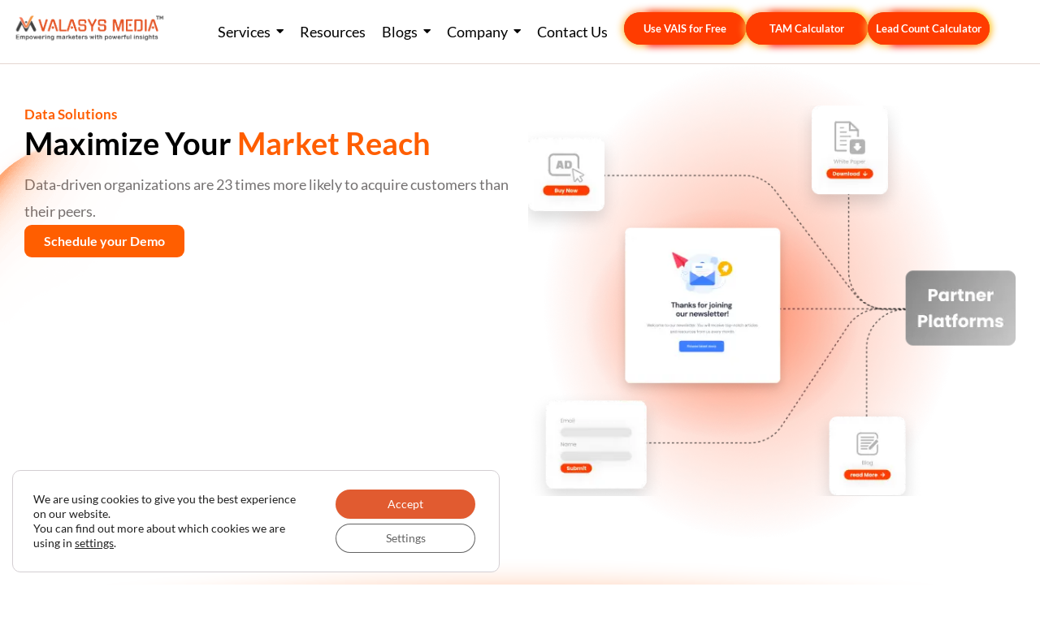

--- FILE ---
content_type: text/html; charset=UTF-8
request_url: https://valasys.com/data-solutions/
body_size: 57905
content:
<!DOCTYPE html>
<html lang="en-US">
<head>
<meta charset="UTF-8">
<meta name="viewport" content="width=device-width, initial-scale=1">
	<link rel="profile" href="https://gmpg.org/xfn/11"> 
	<link rel="preload" href="https://valasys.com/wp-content/uploads/2025/12/KronaOne-Regular.ttf" as="font" type="font/woff2" crossorigin><link rel="preload" href="https://valasys.com/wp-content/uploads/2025/11/tan-nimbus.otf" as="font" type="font/woff2" crossorigin><link rel="preload" href="https://valasys.com/wp-content/uploads/2025/11/magic-romance-personal-use-only.ttf" as="font" type="font/woff2" crossorigin><link rel="preload" href="https://valasys.com/wp-content/uploads/2025/10/Crimson-Horror.otf" as="font" type="font/woff2" crossorigin><link rel="preload" href="https://valasys.com/wp-content/uploads/2025/10/Haunted-Village.otf" as="font" type="font/woff2" crossorigin><link rel="preload" href="https://valasys.com/wp-content/uploads/2025/10/GmarketSansMedium.otf" as="font" type="font/woff2" crossorigin><link rel="preload" href="https://valasys.com/wp-content/uploads/2025/10/GmarketSansBold.otf" as="font" type="font/woff2" crossorigin><link rel="preload" href="https://valasys.com/wp-content/uploads/2025/04/TiltPrismXROTYROT.ttf" as="font" type="font/woff2" crossorigin><link rel="preload" href="https://valasys.com/wp-content/uploads/2024/08/Aeonik-Regular.otf" as="font" type="font/woff2" crossorigin><link rel="preload" href="https://valasys.com/wp-content/uploads/2024/08/Aeonik-BoldItalic.otf" as="font" type="font/woff2" crossorigin><link rel="preload" href="https://valasys.com/wp-content/uploads/2024/08/Aeonik-Light.otf" as="font" type="font/woff2" crossorigin><link rel="preload" href="https://valasys.com/wp-content/uploads/2024/08/Aeonik-LightItalic.otf" as="font" type="font/woff2" crossorigin><link rel="preload" href="https://valasys.com/wp-content/uploads/2024/08/Aeonik-Medium.otf" as="font" type="font/woff2" crossorigin><link rel="preload" href="https://valasys.com/wp-content/uploads/2024/08/Aeonik-Medium.otf" as="font" type="font/woff2" crossorigin><link rel="preload" href="https://valasys.com/wp-content/uploads/2024/08/Aeonik-Regular.otf" as="font" type="font/woff2" crossorigin><link rel="preload" href="https://valasys.com/wp-content/uploads/2024/08/Aeonik-BoldItalic.otf" as="font" type="font/woff2" crossorigin><link rel="preload" href="https://valasys.com/wp-content/uploads/2024/08/Aeonik-BoldItalic.otf" as="font" type="font/woff2" crossorigin><link rel="preload" href="https://valasys.com/wp-content/uploads/2024/08/Aeonik-Bold.otf" as="font" type="font/woff2" crossorigin><link rel="preload" href="https://valasys.com/wp-content/astra-local-fonts/lato/S6u9w4BMUTPHh6UVSwiPGQ.woff2" as="font" type="font/woff2" crossorigin><meta name='robots' content='index, follow, max-image-preview:large, max-snippet:-1, max-video-preview:-1' />

	<!-- This site is optimized with the Yoast SEO plugin v26.7 - https://yoast.com/wordpress/plugins/seo/ -->
	<title>Top Data Solution Service for U.S Companies | Valasys Media</title>
	<meta name="description" content="Fuel campaigns with enriched, verified B2B data. Power your outreach with Valasys datasets." />
	<link rel="canonical" href="https://valasys.com/data-solutions/" />
	<meta property="og:locale" content="en_US" />
	<meta property="og:type" content="article" />
	<meta property="og:title" content="Top Data Solution Service for U.S Companies | Valasys Media" />
	<meta property="og:description" content="Fuel campaigns with enriched, verified B2B data. Power your outreach with Valasys datasets." />
	<meta property="og:url" content="https://valasys.com/data-solutions/" />
	<meta property="og:site_name" content="Valasys Media" />
	<meta property="article:publisher" content="https://www.facebook.com/ValasysB2B/" />
	<meta property="article:modified_time" content="2025-09-19T13:14:38+00:00" />
	<meta property="og:image" content="https://valasys.com/wp-content/uploads/2025/04/Layer-1-2.webp" />
	<meta property="og:image:width" content="477" />
	<meta property="og:image:height" content="536" />
	<meta property="og:image:type" content="image/webp" />
	<meta name="twitter:card" content="summary_large_image" />
	<meta name="twitter:site" content="@ValasysB2B" />
	<meta name="twitter:label1" content="Est. reading time" />
	<meta name="twitter:data1" content="11 minutes" />
	<script type="application/ld+json" class="yoast-schema-graph">{"@context":"https://schema.org","@graph":[{"@type":"WebPage","@id":"https://valasys.com/data-solutions/","url":"https://valasys.com/data-solutions/","name":"Top Data Solution Service for U.S Companies | Valasys Media","isPartOf":{"@id":"https://valasys.com/#website"},"primaryImageOfPage":{"@id":"https://valasys.com/data-solutions/#primaryimage"},"image":{"@id":"https://valasys.com/data-solutions/#primaryimage"},"thumbnailUrl":"https://valasys.com/wp-content/uploads/2025/04/Layer-1-2.webp","datePublished":"2025-06-24T19:45:17+00:00","dateModified":"2025-09-19T13:14:38+00:00","description":"Fuel campaigns with enriched, verified B2B data. Power your outreach with Valasys datasets.","inLanguage":"en-US","potentialAction":[{"@type":"ReadAction","target":["https://valasys.com/data-solutions/"]}]},{"@type":"ImageObject","inLanguage":"en-US","@id":"https://valasys.com/data-solutions/#primaryimage","url":"https://valasys.com/wp-content/uploads/2025/04/Layer-1-2.webp","contentUrl":"https://valasys.com/wp-content/uploads/2025/04/Layer-1-2.webp","width":477,"height":536,"caption":"Layer 1 2"},{"@type":"WebSite","@id":"https://valasys.com/#website","url":"https://valasys.com/","name":"Valasys Media","description":"Top B2B Lead Generation Company | USA, Dubai","potentialAction":[{"@type":"SearchAction","target":{"@type":"EntryPoint","urlTemplate":"https://valasys.com/?s={search_term_string}"},"query-input":{"@type":"PropertyValueSpecification","valueRequired":true,"valueName":"search_term_string"}}],"inLanguage":"en-US"}]}</script>
	<!-- / Yoast SEO plugin. -->


<link rel='dns-prefetch' href='//js.hs-scripts.com' />
<link rel="alternate" type="application/rss+xml" title="Valasys Media &raquo; Feed" href="https://valasys.com/feed/" />
<link rel="alternate" type="application/rss+xml" title="Valasys Media &raquo; Comments Feed" href="https://valasys.com/comments/feed/" />
<link rel="alternate" title="oEmbed (JSON)" type="application/json+oembed" href="https://valasys.com/wp-json/oembed/1.0/embed?url=https%3A%2F%2Fvalasys.com%2Fdata-solutions%2F" />
<link rel="alternate" title="oEmbed (XML)" type="text/xml+oembed" href="https://valasys.com/wp-json/oembed/1.0/embed?url=https%3A%2F%2Fvalasys.com%2Fdata-solutions%2F&#038;format=xml" />
<style id='wp-img-auto-sizes-contain-inline-css'>
img:is([sizes=auto i],[sizes^="auto," i]){contain-intrinsic-size:3000px 1500px}
/*# sourceURL=wp-img-auto-sizes-contain-inline-css */
</style>
<style id='cf-frontend-style-inline-css'>
@font-face {
	font-family: 'KronaOne';
	font-style: normal;
	font-weight: 700;
	src: url('https://valasys.com/wp-content/uploads/2025/12/KronaOne-Regular.ttf') format('truetype');
}
@font-face {
	font-family: 'Tan Nimbus';
	font-style: normal;
	font-weight: 700;
	src: url('https://valasys.com/wp-content/uploads/2025/11/tan-nimbus.otf') format('OpenType');
}
@font-face {
	font-family: 'Magic Romance';
	font-style: normal;
	font-weight: 700;
	src: url('https://valasys.com/wp-content/uploads/2025/11/magic-romance-personal-use-only.ttf') format('truetype');
}
@font-face {
	font-family: 'Crimson Horror';
	font-style: normal;
	font-weight: 400;
	src: url('https://valasys.com/wp-content/uploads/2025/10/Crimson-Horror.otf') format('OpenType');
}
@font-face {
	font-family: 'haunted-village';
	font-style: normal;
	font-weight: 400;
	src: url('https://valasys.com/wp-content/uploads/2025/10/Haunted-Village.otf') format('OpenType');
}
@font-face {
	font-family: 'gmarket-sans';
	font-style: normal;
	font-weight: 500;
	src: url('https://valasys.com/wp-content/uploads/2025/10/GmarketSansMedium.otf') format('OpenType');
}
@font-face {
	font-family: 'gmarket-sans';
	font-style: normal;
	font-weight: 700;
	src: url('https://valasys.com/wp-content/uploads/2025/10/GmarketSansBold.otf') format('OpenType');
}
@font-face {
	font-family: 'TitltPrism';
	font-style: normal;
	font-weight: 400;
	src: url('https://valasys.com/wp-content/uploads/2025/04/TiltPrismXROTYROT.ttf') format('truetype');
}
@font-face {
	font-family: 'Aeonik Regular';
	font-weight: 400;
	src: url('https://valasys.com/wp-content/uploads/2024/08/Aeonik-Regular.otf') format('OpenType');
}
@font-face {
	font-family: 'Aeonik Regular';
	font-weight: 600;
	src: url('https://valasys.com/wp-content/uploads/2024/08/Aeonik-BoldItalic.otf') format('OpenType');
}
@font-face {
	font-family: 'Aeonik Regular';
	font-weight: 200;
	src: url('https://valasys.com/wp-content/uploads/2024/08/Aeonik-Light.otf') format('OpenType');
}
@font-face {
	font-family: 'Aeonik Regular';
	font-weight: 300;
	src: url('https://valasys.com/wp-content/uploads/2024/08/Aeonik-LightItalic.otf') format('OpenType');
}
@font-face {
	font-family: 'Aeonik Regular';
	font-weight: 500;
	src: url('https://valasys.com/wp-content/uploads/2024/08/Aeonik-Medium.otf') format('OpenType');
}
@font-face {
	font-family: 'Aeonik Regular';
	font-weight: 500;
	src: url('https://valasys.com/wp-content/uploads/2024/08/Aeonik-MediumItalic.otf') format('OpenType');
}
@font-face {
	font-family: 'Aeonik Regular';
	font-weight: 400;
	src: url('https://valasys.com/wp-content/uploads/2024/08/Aeonik-RegularItalic.otf') format('OpenType');
}
@font-face {
	font-family: 'Aeonik Regular';
	font-weight: 600;
	src: url('https://valasys.com/wp-content/uploads/2024/08/Aeonik-Black.otf') format('OpenType');
}
@font-face {
	font-family: 'Aeonik Regular';
	font-weight: 600;
	src: url('https://valasys.com/wp-content/uploads/2024/08/Aeonik-BlackItalic.otf') format('OpenType');
}
@font-face {
	font-family: 'Aeonik Regular';
	font-weight: 700;
	src: url('https://valasys.com/wp-content/uploads/2024/08/Aeonik-Bold.otf') format('OpenType');
}
/*# sourceURL=cf-frontend-style-inline-css */
</style>
<link rel='stylesheet' id='astra-theme-css-css' href='https://valasys.com/wp-content/themes/astra/assets/css/minified/main.min.css?ver=4.12.0' media='all' />
<style id='astra-theme-css-inline-css'>
:root{--ast-post-nav-space:0;--ast-container-default-xlg-padding:2.5em;--ast-container-default-lg-padding:2.5em;--ast-container-default-slg-padding:2em;--ast-container-default-md-padding:2.5em;--ast-container-default-sm-padding:2.5em;--ast-container-default-xs-padding:2.4em;--ast-container-default-xxs-padding:1.8em;--ast-code-block-background:#ECEFF3;--ast-comment-inputs-background:#F9FAFB;--ast-normal-container-width:1920px;--ast-narrow-container-width:750px;--ast-blog-title-font-weight:600;--ast-blog-meta-weight:600;--ast-global-color-primary:var(--ast-global-color-4);--ast-global-color-secondary:var(--ast-global-color-5);--ast-global-color-alternate-background:var(--ast-global-color-6);--ast-global-color-subtle-background:var(--ast-global-color-7);--ast-bg-style-guide:var( --ast-global-color-secondary,--ast-global-color-5 );--ast-shadow-style-guide:0px 0px 4px 0 #00000057;--ast-global-dark-bg-style:#fff;--ast-global-dark-lfs:#fbfbfb;--ast-widget-bg-color:#fafafa;--ast-wc-container-head-bg-color:#fbfbfb;--ast-title-layout-bg:#eeeeee;--ast-search-border-color:#e7e7e7;--ast-lifter-hover-bg:#e6e6e6;--ast-gallery-block-color:#000;--srfm-color-input-label:var(--ast-global-color-2);}html{font-size:100%;}a{color:#ff3c00;}a:hover,a:focus{color:#ff3c00;}body,button,input,select,textarea,.ast-button,.ast-custom-button{font-family:'Lato',sans-serif;font-weight:400;font-size:16px;font-size:1rem;}blockquote{color:var(--ast-global-color-3);}h1,h2,h3,h4,h5,h6,.entry-content :where(h1,h2,h3,h4,h5,h6),.site-title,.site-title a{font-family:'Lato',sans-serif;}.ast-site-identity .site-title a{color:var(--ast-global-color-2);}.site-title{font-size:26px;font-size:1.625rem;display:block;}.site-header .site-description{font-size:15px;font-size:0.9375rem;display:none;}.entry-title{font-size:20px;font-size:1.25rem;}.ast-blog-single-element.ast-taxonomy-container a{font-size:14px;font-size:0.875rem;}.ast-blog-meta-container{font-size:13px;font-size:0.8125rem;}.archive .ast-article-post .ast-article-inner,.blog .ast-article-post .ast-article-inner,.archive .ast-article-post .ast-article-inner:hover,.blog .ast-article-post .ast-article-inner:hover{border-top-left-radius:6px;border-top-right-radius:6px;border-bottom-right-radius:6px;border-bottom-left-radius:6px;overflow:hidden;}h1,.entry-content :where(h1){font-size:36px;font-size:2.25rem;font-weight:700;font-family:'Lato',sans-serif;line-height:1.4em;}h2,.entry-content :where(h2){font-size:30px;font-size:1.875rem;font-weight:700;font-family:'Lato',sans-serif;line-height:1.3em;}h3,.entry-content :where(h3){font-size:24px;font-size:1.5rem;font-family:'Lato',sans-serif;line-height:1.3em;}h4,.entry-content :where(h4){font-size:20px;font-size:1.25rem;line-height:1.2em;font-family:'Lato',sans-serif;}h5,.entry-content :where(h5){font-size:18px;font-size:1.125rem;line-height:1.2em;font-family:'Lato',sans-serif;}h6,.entry-content :where(h6){font-size:16px;font-size:1rem;line-height:1.25em;font-family:'Lato',sans-serif;}::selection{background-color:#ff3c00;color:#ffffff;}body,h1,h2,h3,h4,h5,h6,.entry-title a,.entry-content :where(h1,h2,h3,h4,h5,h6){color:var(--ast-global-color-3);}.tagcloud a:hover,.tagcloud a:focus,.tagcloud a.current-item{color:#ffffff;border-color:#ff3c00;background-color:#ff3c00;}input:focus,input[type="text"]:focus,input[type="email"]:focus,input[type="url"]:focus,input[type="password"]:focus,input[type="reset"]:focus,input[type="search"]:focus,textarea:focus{border-color:#ff3c00;}input[type="radio"]:checked,input[type=reset],input[type="checkbox"]:checked,input[type="checkbox"]:hover:checked,input[type="checkbox"]:focus:checked,input[type=range]::-webkit-slider-thumb{border-color:#ff3c00;background-color:#ff3c00;box-shadow:none;}.site-footer a:hover + .post-count,.site-footer a:focus + .post-count{background:#ff3c00;border-color:#ff3c00;}.single .nav-links .nav-previous,.single .nav-links .nav-next{color:#ff3c00;}.entry-meta,.entry-meta *{line-height:1.45;color:#ff3c00;font-weight:600;}.entry-meta a:not(.ast-button):hover,.entry-meta a:not(.ast-button):hover *,.entry-meta a:not(.ast-button):focus,.entry-meta a:not(.ast-button):focus *,.page-links > .page-link,.page-links .page-link:hover,.post-navigation a:hover{color:#ff3c00;}#cat option,.secondary .calendar_wrap thead a,.secondary .calendar_wrap thead a:visited{color:#ff3c00;}.secondary .calendar_wrap #today,.ast-progress-val span{background:#ff3c00;}.secondary a:hover + .post-count,.secondary a:focus + .post-count{background:#ff3c00;border-color:#ff3c00;}.calendar_wrap #today > a{color:#ffffff;}.page-links .page-link,.single .post-navigation a{color:var(--ast-global-color-3);}.ast-search-menu-icon .search-form button.search-submit{padding:0 4px;}.ast-search-menu-icon form.search-form{padding-right:0;}.ast-search-menu-icon.slide-search input.search-field{width:0;}.ast-header-search .ast-search-menu-icon.ast-dropdown-active .search-form,.ast-header-search .ast-search-menu-icon.ast-dropdown-active .search-field:focus{transition:all 0.2s;}.search-form input.search-field:focus{outline:none;}.ast-search-menu-icon .search-form button.search-submit:focus,.ast-theme-transparent-header .ast-header-search .ast-dropdown-active .ast-icon,.ast-theme-transparent-header .ast-inline-search .search-field:focus .ast-icon{color:var(--ast-global-color-1);}.ast-header-search .slide-search .search-form{border:2px solid var(--ast-global-color-0);}.ast-header-search .slide-search .search-field{background-color:(--ast-global-dark-bg-style);}.ast-archive-title{color:#000000;}.widget-title{font-size:22px;font-size:1.375rem;color:#000000;}.ast-search-menu-icon.slide-search a:focus-visible:focus-visible,.astra-search-icon:focus-visible,#close:focus-visible,a:focus-visible,.ast-menu-toggle:focus-visible,.site .skip-link:focus-visible,.wp-block-loginout input:focus-visible,.wp-block-search.wp-block-search__button-inside .wp-block-search__inside-wrapper,.ast-header-navigation-arrow:focus-visible,.ast-orders-table__row .ast-orders-table__cell:focus-visible,a#ast-apply-coupon:focus-visible,#ast-apply-coupon:focus-visible,#close:focus-visible,.button.search-submit:focus-visible,#search_submit:focus,.normal-search:focus-visible,.ast-header-account-wrap:focus-visible,.astra-cart-drawer-close:focus,.ast-single-variation:focus,.ast-button:focus,.ast-builder-button-wrap:has(.ast-custom-button-link:focus),.ast-builder-button-wrap .ast-custom-button-link:focus{outline-style:dotted;outline-color:inherit;outline-width:thin;}input:focus,input[type="text"]:focus,input[type="email"]:focus,input[type="url"]:focus,input[type="password"]:focus,input[type="reset"]:focus,input[type="search"]:focus,input[type="number"]:focus,textarea:focus,.wp-block-search__input:focus,[data-section="section-header-mobile-trigger"] .ast-button-wrap .ast-mobile-menu-trigger-minimal:focus,.ast-mobile-popup-drawer.active .menu-toggle-close:focus,#ast-scroll-top:focus,#coupon_code:focus,#ast-coupon-code:focus{border-style:dotted;border-color:inherit;border-width:thin;}input{outline:none;}.ast-logo-title-inline .site-logo-img{padding-right:1em;}body .ast-oembed-container *{position:absolute;top:0;width:100%;height:100%;left:0;}body .wp-block-embed-pocket-casts .ast-oembed-container *{position:unset;}.ast-single-post-featured-section + article {margin-top: 2em;}.site-content .ast-single-post-featured-section img {width: 100%;overflow: hidden;object-fit: cover;}.ast-separate-container .site-content .ast-single-post-featured-section + article {margin-top: -80px;z-index: 9;position: relative;border-radius: 4px;}@media (min-width: 922px) {.ast-no-sidebar .site-content .ast-article-image-container--wide {margin-left: -120px;margin-right: -120px;max-width: unset;width: unset;}.ast-left-sidebar .site-content .ast-article-image-container--wide,.ast-right-sidebar .site-content .ast-article-image-container--wide {margin-left: -10px;margin-right: -10px;}.site-content .ast-article-image-container--full {margin-left: calc( -50vw + 50%);margin-right: calc( -50vw + 50%);max-width: 100vw;width: 100vw;}.ast-left-sidebar .site-content .ast-article-image-container--full,.ast-right-sidebar .site-content .ast-article-image-container--full {margin-left: -10px;margin-right: -10px;max-width: inherit;width: auto;}}.site > .ast-single-related-posts-container {margin-top: 0;}@media (min-width: 922px) {.ast-desktop .ast-container--narrow {max-width: var(--ast-narrow-container-width);margin: 0 auto;}}input[type="text"],input[type="number"],input[type="email"],input[type="url"],input[type="password"],input[type="search"],input[type=reset],input[type=tel],input[type=date],select,textarea{font-size:16px;font-style:normal;font-weight:400;line-height:24px;width:100%;padding:12px 16px;border-radius:4px;box-shadow:0px 1px 2px 0px rgba(0,0,0,0.05);color:var(--ast-form-input-text,#475569);}input[type="text"],input[type="number"],input[type="email"],input[type="url"],input[type="password"],input[type="search"],input[type=reset],input[type=tel],input[type=date],select{height:40px;}input[type="date"]{border-width:1px;border-style:solid;border-color:var(--ast-border-color);background:var( --ast-global-color-secondary,--ast-global-color-5 );}input[type="text"]:focus,input[type="number"]:focus,input[type="email"]:focus,input[type="url"]:focus,input[type="password"]:focus,input[type="search"]:focus,input[type=reset]:focus,input[type="tel"]:focus,input[type="date"]:focus,select:focus,textarea:focus{border-color:#046BD2;box-shadow:none;outline:none;color:var(--ast-form-input-focus-text,#475569);}label,legend{color:#111827;font-size:14px;font-style:normal;font-weight:500;line-height:20px;}select{padding:6px 10px;}fieldset{padding:30px;border-radius:4px;}button,.ast-button,.button,input[type="button"],input[type="reset"],input[type="submit"]{border-radius:4px;box-shadow:0px 1px 2px 0px rgba(0,0,0,0.05);}:root{--ast-comment-inputs-background:#FFF;}::placeholder{color:var(--ast-form-field-color,#9CA3AF);}::-ms-input-placeholder{color:var(--ast-form-field-color,#9CA3AF);}@media (max-width:921.9px){#ast-desktop-header{display:none;}}@media (min-width:922px){#ast-mobile-header{display:none;}}.wp-block-buttons.aligncenter{justify-content:center;}@media (max-width:921px){.ast-theme-transparent-header #primary,.ast-theme-transparent-header #secondary{padding:0;}}@media (max-width:921px){.ast-plain-container.ast-no-sidebar #primary{padding:0;}}.ast-plain-container.ast-no-sidebar #primary{margin-top:0;margin-bottom:0;}@media (min-width:1200px){.ast-plain-container.ast-no-sidebar #primary{margin-top:60px;margin-bottom:60px;}}.wp-block-button.is-style-outline .wp-block-button__link{border-color:#ff3c00;border-top-width:0px;border-right-width:0px;border-bottom-width:0px;border-left-width:0px;}div.wp-block-button.is-style-outline > .wp-block-button__link:not(.has-text-color),div.wp-block-button.wp-block-button__link.is-style-outline:not(.has-text-color){color:#ff3c00;}.wp-block-button.is-style-outline .wp-block-button__link:hover,.wp-block-buttons .wp-block-button.is-style-outline .wp-block-button__link:focus,.wp-block-buttons .wp-block-button.is-style-outline > .wp-block-button__link:not(.has-text-color):hover,.wp-block-buttons .wp-block-button.wp-block-button__link.is-style-outline:not(.has-text-color):hover{color:#ffffff;background-color:#ff3c00;border-color:#ff3c00;}.post-page-numbers.current .page-link,.ast-pagination .page-numbers.current{color:#ffffff;border-color:#ff3c00;background-color:#ff3c00;}.wp-block-button.is-style-outline .wp-block-button__link{border-top-width:0px;border-right-width:0px;border-bottom-width:0px;border-left-width:0px;}.wp-block-buttons .wp-block-button.is-style-outline .wp-block-button__link.wp-element-button,.ast-outline-button,.wp-block-uagb-buttons-child .uagb-buttons-repeater.ast-outline-button{border-color:#ff3c00;border-top-width:2px;border-right-width:2px;border-bottom-width:2px;border-left-width:2px;font-family:inherit;font-weight:500;font-size:16px;font-size:1rem;line-height:1em;padding-top:13px;padding-right:30px;padding-bottom:13px;padding-left:30px;}.wp-block-buttons .wp-block-button.is-style-outline > .wp-block-button__link:not(.has-text-color),.wp-block-buttons .wp-block-button.wp-block-button__link.is-style-outline:not(.has-text-color),.ast-outline-button{color:#ff3c00;}.wp-block-button.is-style-outline .wp-block-button__link:hover,.wp-block-buttons .wp-block-button.is-style-outline .wp-block-button__link:focus,.wp-block-buttons .wp-block-button.is-style-outline > .wp-block-button__link:not(.has-text-color):hover,.wp-block-buttons .wp-block-button.wp-block-button__link.is-style-outline:not(.has-text-color):hover,.ast-outline-button:hover,.ast-outline-button:focus,.wp-block-uagb-buttons-child .uagb-buttons-repeater.ast-outline-button:hover,.wp-block-uagb-buttons-child .uagb-buttons-repeater.ast-outline-button:focus{color:#ffffff;background-color:#ff3c00;border-color:#ff3c00;}.wp-block-button .wp-block-button__link.wp-element-button.is-style-outline:not(.has-background),.wp-block-button.is-style-outline>.wp-block-button__link.wp-element-button:not(.has-background),.ast-outline-button{background-color:transparent;}.uagb-buttons-repeater.ast-outline-button{border-radius:9999px;}@media (max-width:921px){.wp-block-buttons .wp-block-button.is-style-outline .wp-block-button__link.wp-element-button,.ast-outline-button,.wp-block-uagb-buttons-child .uagb-buttons-repeater.ast-outline-button{padding-top:12px;padding-right:28px;padding-bottom:12px;padding-left:28px;}}@media (max-width:544px){.wp-block-buttons .wp-block-button.is-style-outline .wp-block-button__link.wp-element-button,.ast-outline-button,.wp-block-uagb-buttons-child .uagb-buttons-repeater.ast-outline-button{padding-top:10px;padding-right:24px;padding-bottom:10px;padding-left:24px;}}.entry-content[data-ast-blocks-layout] > figure{margin-bottom:1em;}h1.widget-title{font-weight:700;}h2.widget-title{font-weight:700;}h3.widget-title{font-weight:inherit;}#page{display:flex;flex-direction:column;min-height:100vh;}.ast-404-layout-1 h1.page-title{color:var(--ast-global-color-2);}.single .post-navigation a{line-height:1em;height:inherit;}.error-404 .page-sub-title{font-size:1.5rem;font-weight:inherit;}.search .site-content .content-area .search-form{margin-bottom:0;}#page .site-content{flex-grow:1;}.widget{margin-bottom:1.25em;}#secondary li{line-height:1.5em;}#secondary .wp-block-group h2{margin-bottom:0.7em;}#secondary h2{font-size:1.7rem;}.ast-separate-container .ast-article-post,.ast-separate-container .ast-article-single,.ast-separate-container .comment-respond{padding:3em;}.ast-separate-container .ast-article-single .ast-article-single{padding:0;}.ast-article-single .wp-block-post-template-is-layout-grid{padding-left:0;}.ast-separate-container .comments-title,.ast-narrow-container .comments-title{padding:1.5em 2em;}.ast-page-builder-template .comment-form-textarea,.ast-comment-formwrap .ast-grid-common-col{padding:0;}.ast-comment-formwrap{padding:0;display:inline-flex;column-gap:20px;width:100%;margin-left:0;margin-right:0;}.comments-area textarea#comment:focus,.comments-area textarea#comment:active,.comments-area .ast-comment-formwrap input[type="text"]:focus,.comments-area .ast-comment-formwrap input[type="text"]:active {box-shadow:none;outline:none;}.archive.ast-page-builder-template .entry-header{margin-top:2em;}.ast-page-builder-template .ast-comment-formwrap{width:100%;}.entry-title{margin-bottom:0.6em;}.ast-archive-description p{font-size:inherit;font-weight:inherit;line-height:inherit;}.ast-separate-container .ast-comment-list li.depth-1,.hentry{margin-bottom:1.5em;}.site-content section.ast-archive-description{margin-bottom:2em;}@media (min-width:921px){.ast-left-sidebar.ast-page-builder-template #secondary,.archive.ast-right-sidebar.ast-page-builder-template .site-main{padding-left:20px;padding-right:20px;}}@media (max-width:544px){.ast-comment-formwrap.ast-row{column-gap:10px;display:inline-block;}#ast-commentform .ast-grid-common-col{position:relative;width:100%;}}@media (min-width:1201px){.ast-separate-container .ast-article-post,.ast-separate-container .ast-article-single,.ast-separate-container .ast-author-box,.ast-separate-container .ast-404-layout-1,.ast-separate-container .no-results{padding:3em;}}@media (max-width:921px){.ast-left-sidebar #content > .ast-container{display:flex;flex-direction:column-reverse;width:100%;}}@media (min-width:922px){.ast-separate-container.ast-right-sidebar #primary,.ast-separate-container.ast-left-sidebar #primary{border:0;}.search-no-results.ast-separate-container #primary{margin-bottom:4em;}}.wp-block-button .wp-block-button__link{color:#ffffff;}.wp-block-button .wp-block-button__link:hover,.wp-block-button .wp-block-button__link:focus{color:#ffffff;background-color:#ff3c00;border-color:#ff3c00;}.elementor-widget-heading h1.elementor-heading-title{line-height:1.4em;}.elementor-widget-heading h2.elementor-heading-title{line-height:1.3em;}.elementor-widget-heading h3.elementor-heading-title{line-height:1.3em;}.elementor-widget-heading h4.elementor-heading-title{line-height:1.2em;}.elementor-widget-heading h5.elementor-heading-title{line-height:1.2em;}.elementor-widget-heading h6.elementor-heading-title{line-height:1.25em;}.wp-block-button .wp-block-button__link,.wp-block-search .wp-block-search__button,body .wp-block-file .wp-block-file__button{border-style:solid;border-top-width:0px;border-right-width:0px;border-left-width:0px;border-bottom-width:0px;border-color:#ff3c00;background-color:#ff3c00;color:#ffffff;font-family:inherit;font-weight:500;line-height:1em;font-size:16px;font-size:1rem;border-top-left-radius:30px;border-top-right-radius:30px;border-bottom-right-radius:30px;border-bottom-left-radius:30px;padding-top:10px;padding-right:20px;padding-bottom:10px;padding-left:20px;}.menu-toggle,button,.ast-button,.ast-custom-button,.button,input#submit,input[type="button"],input[type="submit"],input[type="reset"],#comments .submit,.search .search-submit,form[CLASS*="wp-block-search__"].wp-block-search .wp-block-search__inside-wrapper .wp-block-search__button,body .wp-block-file .wp-block-file__button,.search .search-submit{border-style:solid;border-top-width:0px;border-right-width:0px;border-left-width:0px;border-bottom-width:0px;color:#ffffff;border-color:#ff3c00;background-color:#ff3c00;padding-top:10px;padding-right:20px;padding-bottom:10px;padding-left:20px;font-family:inherit;font-weight:500;font-size:16px;font-size:1rem;line-height:1em;border-top-left-radius:30px;border-top-right-radius:30px;border-bottom-right-radius:30px;border-bottom-left-radius:30px;}button:focus,.menu-toggle:hover,button:hover,.ast-button:hover,.ast-custom-button:hover .button:hover,.ast-custom-button:hover ,input[type=reset]:hover,input[type=reset]:focus,input#submit:hover,input#submit:focus,input[type="button"]:hover,input[type="button"]:focus,input[type="submit"]:hover,input[type="submit"]:focus,form[CLASS*="wp-block-search__"].wp-block-search .wp-block-search__inside-wrapper .wp-block-search__button:hover,form[CLASS*="wp-block-search__"].wp-block-search .wp-block-search__inside-wrapper .wp-block-search__button:focus,body .wp-block-file .wp-block-file__button:hover,body .wp-block-file .wp-block-file__button:focus{color:#ffffff;background-color:#ff3c00;border-color:#ff3c00;}form[CLASS*="wp-block-search__"].wp-block-search .wp-block-search__inside-wrapper .wp-block-search__button.has-icon{padding-top:calc(10px - 3px);padding-right:calc(20px - 3px);padding-bottom:calc(10px - 3px);padding-left:calc(20px - 3px);}@media (max-width:921px){.ast-mobile-header-stack .main-header-bar .ast-search-menu-icon{display:inline-block;}.ast-header-break-point.ast-header-custom-item-outside .ast-mobile-header-stack .main-header-bar .ast-search-icon{margin:0;}.ast-comment-avatar-wrap img{max-width:2.5em;}.ast-comment-meta{padding:0 1.8888em 1.3333em;}}@media (min-width:544px){.ast-container{max-width:100%;}}@media (max-width:544px){.ast-separate-container .ast-article-post,.ast-separate-container .ast-article-single,.ast-separate-container .comments-title,.ast-separate-container .ast-archive-description{padding:1.5em 1em;}.ast-separate-container #content .ast-container{padding-left:0.54em;padding-right:0.54em;}.ast-separate-container .ast-comment-list .bypostauthor{padding:.5em;}.ast-search-menu-icon.ast-dropdown-active .search-field{width:170px;}} #ast-mobile-header .ast-site-header-cart-li a{pointer-events:none;}@media (min-width:545px){.ast-page-builder-template .comments-area,.single.ast-page-builder-template .entry-header,.single.ast-page-builder-template .post-navigation,.single.ast-page-builder-template .ast-single-related-posts-container{max-width:1960px;margin-left:auto;margin-right:auto;}}.ast-separate-container{background-color:var(--ast-global-color-4);background-image:none;}@media (max-width:921px){.site-title{display:block;}.site-header .site-description{display:none;}h1,.entry-content :where(h1){font-size:30px;font-size:1.875rem;}h2,.entry-content :where(h2){font-size:25px;font-size:1.5625rem;}h3,.entry-content :where(h3){font-size:20px;font-size:1.25rem;}}@media (max-width:544px){.site-title{display:block;}.site-header .site-description{display:none;}h1,.entry-content :where(h1){font-size:30px;font-size:1.875rem;}h2,.entry-content :where(h2){font-size:25px;font-size:1.5625rem;}h3,.entry-content :where(h3){font-size:20px;font-size:1.25rem;}}@media (max-width:921px){html{font-size:91.2%;}}@media (max-width:544px){html{font-size:91.2%;}}@media (min-width:922px){.ast-container{max-width:1960px;}}@media (min-width:922px){.site-content .ast-container{display:flex;}}@media (max-width:921px){.site-content .ast-container{flex-direction:column;}}.entry-content :where(h1,h2,h3,h4,h5,h6){clear:none;}@media (min-width:922px){.main-header-menu .sub-menu .menu-item.ast-left-align-sub-menu:hover > .sub-menu,.main-header-menu .sub-menu .menu-item.ast-left-align-sub-menu.focus > .sub-menu{margin-left:-0px;}}.entry-content li > p{margin-bottom:0;}.wp-block-file {display: flex;align-items: center;flex-wrap: wrap;justify-content: space-between;}.wp-block-pullquote {border: none;}.wp-block-pullquote blockquote::before {content: "\201D";font-family: "Helvetica",sans-serif;display: flex;transform: rotate( 180deg );font-size: 6rem;font-style: normal;line-height: 1;font-weight: bold;align-items: center;justify-content: center;}.has-text-align-right > blockquote::before {justify-content: flex-start;}.has-text-align-left > blockquote::before {justify-content: flex-end;}figure.wp-block-pullquote.is-style-solid-color blockquote {max-width: 100%;text-align: inherit;}:root {--wp--custom--ast-default-block-top-padding: 3em;--wp--custom--ast-default-block-right-padding: 3em;--wp--custom--ast-default-block-bottom-padding: 3em;--wp--custom--ast-default-block-left-padding: 3em;--wp--custom--ast-container-width: 1920px;--wp--custom--ast-content-width-size: 1920px;--wp--custom--ast-wide-width-size: calc(1920px + var(--wp--custom--ast-default-block-left-padding) + var(--wp--custom--ast-default-block-right-padding));}.ast-narrow-container {--wp--custom--ast-content-width-size: 750px;--wp--custom--ast-wide-width-size: 750px;}@media(max-width: 921px) {:root {--wp--custom--ast-default-block-top-padding: 3em;--wp--custom--ast-default-block-right-padding: 2em;--wp--custom--ast-default-block-bottom-padding: 3em;--wp--custom--ast-default-block-left-padding: 2em;}}@media(max-width: 544px) {:root {--wp--custom--ast-default-block-top-padding: 3em;--wp--custom--ast-default-block-right-padding: 1.5em;--wp--custom--ast-default-block-bottom-padding: 3em;--wp--custom--ast-default-block-left-padding: 1.5em;}}.entry-content > .wp-block-group,.entry-content > .wp-block-cover,.entry-content > .wp-block-columns {padding-top: var(--wp--custom--ast-default-block-top-padding);padding-right: var(--wp--custom--ast-default-block-right-padding);padding-bottom: var(--wp--custom--ast-default-block-bottom-padding);padding-left: var(--wp--custom--ast-default-block-left-padding);}.ast-plain-container.ast-no-sidebar .entry-content > .alignfull,.ast-page-builder-template .ast-no-sidebar .entry-content > .alignfull {margin-left: calc( -50vw + 50%);margin-right: calc( -50vw + 50%);max-width: 100vw;width: 100vw;}.ast-plain-container.ast-no-sidebar .entry-content .alignfull .alignfull,.ast-page-builder-template.ast-no-sidebar .entry-content .alignfull .alignfull,.ast-plain-container.ast-no-sidebar .entry-content .alignfull .alignwide,.ast-page-builder-template.ast-no-sidebar .entry-content .alignfull .alignwide,.ast-plain-container.ast-no-sidebar .entry-content .alignwide .alignfull,.ast-page-builder-template.ast-no-sidebar .entry-content .alignwide .alignfull,.ast-plain-container.ast-no-sidebar .entry-content .alignwide .alignwide,.ast-page-builder-template.ast-no-sidebar .entry-content .alignwide .alignwide,.ast-plain-container.ast-no-sidebar .entry-content .wp-block-column .alignfull,.ast-page-builder-template.ast-no-sidebar .entry-content .wp-block-column .alignfull,.ast-plain-container.ast-no-sidebar .entry-content .wp-block-column .alignwide,.ast-page-builder-template.ast-no-sidebar .entry-content .wp-block-column .alignwide {margin-left: auto;margin-right: auto;width: 100%;}[data-ast-blocks-layout] .wp-block-separator:not(.is-style-dots) {height: 0;}[data-ast-blocks-layout] .wp-block-separator {margin: 20px auto;}[data-ast-blocks-layout] .wp-block-separator:not(.is-style-wide):not(.is-style-dots) {max-width: 100px;}[data-ast-blocks-layout] .wp-block-separator.has-background {padding: 0;}.entry-content[data-ast-blocks-layout] > * {max-width: var(--wp--custom--ast-content-width-size);margin-left: auto;margin-right: auto;}.entry-content[data-ast-blocks-layout] > .alignwide {max-width: var(--wp--custom--ast-wide-width-size);}.entry-content[data-ast-blocks-layout] .alignfull {max-width: none;}.entry-content .wp-block-columns {margin-bottom: 0;}blockquote {margin: 1.5em;border-color: rgba(0,0,0,0.05);}.wp-block-quote:not(.has-text-align-right):not(.has-text-align-center) {border-left: 5px solid rgba(0,0,0,0.05);}.has-text-align-right > blockquote,blockquote.has-text-align-right {border-right: 5px solid rgba(0,0,0,0.05);}.has-text-align-left > blockquote,blockquote.has-text-align-left {border-left: 5px solid rgba(0,0,0,0.05);}.wp-block-site-tagline,.wp-block-latest-posts .read-more {margin-top: 15px;}.wp-block-loginout p label {display: block;}.wp-block-loginout p:not(.login-remember):not(.login-submit) input {width: 100%;}.wp-block-loginout input:focus {border-color: transparent;}.wp-block-loginout input:focus {outline: thin dotted;}.entry-content .wp-block-media-text .wp-block-media-text__content {padding: 0 0 0 8%;}.entry-content .wp-block-media-text.has-media-on-the-right .wp-block-media-text__content {padding: 0 8% 0 0;}.entry-content .wp-block-media-text.has-background .wp-block-media-text__content {padding: 8%;}.entry-content .wp-block-cover:not([class*="background-color"]):not(.has-text-color.has-link-color) .wp-block-cover__inner-container,.entry-content .wp-block-cover:not([class*="background-color"]) .wp-block-cover-image-text,.entry-content .wp-block-cover:not([class*="background-color"]) .wp-block-cover-text,.entry-content .wp-block-cover-image:not([class*="background-color"]) .wp-block-cover__inner-container,.entry-content .wp-block-cover-image:not([class*="background-color"]) .wp-block-cover-image-text,.entry-content .wp-block-cover-image:not([class*="background-color"]) .wp-block-cover-text {color: var(--ast-global-color-primary,var(--ast-global-color-5));}.wp-block-loginout .login-remember input {width: 1.1rem;height: 1.1rem;margin: 0 5px 4px 0;vertical-align: middle;}.wp-block-latest-posts > li > *:first-child,.wp-block-latest-posts:not(.is-grid) > li:first-child {margin-top: 0;}.entry-content > .wp-block-buttons,.entry-content > .wp-block-uagb-buttons {margin-bottom: 1.5em;}.wp-block-search__inside-wrapper .wp-block-search__input {padding: 0 10px;color: var(--ast-global-color-3);background: var(--ast-global-color-primary,var(--ast-global-color-5));border-color: var(--ast-border-color);}.wp-block-latest-posts .read-more {margin-bottom: 1.5em;}.wp-block-search__no-button .wp-block-search__inside-wrapper .wp-block-search__input {padding-top: 5px;padding-bottom: 5px;}.wp-block-latest-posts .wp-block-latest-posts__post-date,.wp-block-latest-posts .wp-block-latest-posts__post-author {font-size: 1rem;}.wp-block-latest-posts > li > *,.wp-block-latest-posts:not(.is-grid) > li {margin-top: 12px;margin-bottom: 12px;}.ast-page-builder-template .entry-content[data-ast-blocks-layout] > .alignwide:where(:not(.uagb-is-root-container):not(.spectra-is-root-container)) > * {max-width: var(--wp--custom--ast-wide-width-size);}.ast-page-builder-template .entry-content[data-ast-blocks-layout] > .inherit-container-width > *,.ast-page-builder-template .entry-content[data-ast-blocks-layout] > *:not(.wp-block-group):where(:not(.uagb-is-root-container):not(.spectra-is-root-container)) > *,.entry-content[data-ast-blocks-layout] > .wp-block-cover .wp-block-cover__inner-container {max-width: none ;margin-left: auto;margin-right: auto;}.ast-page-builder-template .entry-content[data-ast-blocks-layout] > *,.ast-page-builder-template .entry-content[data-ast-blocks-layout] > .alignfull:where(:not(.wp-block-group):not(.uagb-is-root-container):not(.spectra-is-root-container)) > * {max-width: none;}.entry-content[data-ast-blocks-layout] .wp-block-cover:not(.alignleft):not(.alignright) {width: auto;}@media(max-width: 1200px) {.ast-separate-container .entry-content > .alignfull,.ast-separate-container .entry-content[data-ast-blocks-layout] > .alignwide,.ast-plain-container .entry-content[data-ast-blocks-layout] > .alignwide,.ast-plain-container .entry-content .alignfull {margin-left: calc(-1 * min(var(--ast-container-default-xlg-padding),20px)) ;margin-right: calc(-1 * min(var(--ast-container-default-xlg-padding),20px));}}@media(min-width: 1201px) {.ast-separate-container .entry-content > .alignfull {margin-left: calc(-1 * var(--ast-container-default-xlg-padding) );margin-right: calc(-1 * var(--ast-container-default-xlg-padding) );}.ast-separate-container .entry-content[data-ast-blocks-layout] > .alignwide,.ast-plain-container .entry-content[data-ast-blocks-layout] > .alignwide {margin-left: auto;margin-right: auto;}}@media(min-width: 921px) {.ast-separate-container .entry-content .wp-block-group.alignwide:not(.inherit-container-width) > :where(:not(.alignleft):not(.alignright)),.ast-plain-container .entry-content .wp-block-group.alignwide:not(.inherit-container-width) > :where(:not(.alignleft):not(.alignright)) {max-width: calc( var(--wp--custom--ast-content-width-size) + 80px );}.ast-plain-container.ast-right-sidebar .entry-content[data-ast-blocks-layout] .alignfull,.ast-plain-container.ast-left-sidebar .entry-content[data-ast-blocks-layout] .alignfull {margin-left: -60px;margin-right: -60px;}}@media(min-width: 544px) {.entry-content > .alignleft {margin-right: 20px;}.entry-content > .alignright {margin-left: 20px;}}@media (max-width:544px){.wp-block-columns .wp-block-column:not(:last-child){margin-bottom:20px;}.wp-block-latest-posts{margin:0;}}@media( max-width: 600px ) {.entry-content .wp-block-media-text .wp-block-media-text__content,.entry-content .wp-block-media-text.has-media-on-the-right .wp-block-media-text__content {padding: 8% 0 0;}.entry-content .wp-block-media-text.has-background .wp-block-media-text__content {padding: 8%;}}.ast-page-builder-template .entry-header {padding-left: 0;}.ast-narrow-container .site-content .wp-block-uagb-image--align-full .wp-block-uagb-image__figure {max-width: 100%;margin-left: auto;margin-right: auto;}.entry-content ul,.entry-content ol {padding: revert;margin: revert;padding-left: 20px;}:root .has-ast-global-color-0-color{color:var(--ast-global-color-0);}:root .has-ast-global-color-0-background-color{background-color:var(--ast-global-color-0);}:root .wp-block-button .has-ast-global-color-0-color{color:var(--ast-global-color-0);}:root .wp-block-button .has-ast-global-color-0-background-color{background-color:var(--ast-global-color-0);}:root .has-ast-global-color-1-color{color:var(--ast-global-color-1);}:root .has-ast-global-color-1-background-color{background-color:var(--ast-global-color-1);}:root .wp-block-button .has-ast-global-color-1-color{color:var(--ast-global-color-1);}:root .wp-block-button .has-ast-global-color-1-background-color{background-color:var(--ast-global-color-1);}:root .has-ast-global-color-2-color{color:var(--ast-global-color-2);}:root .has-ast-global-color-2-background-color{background-color:var(--ast-global-color-2);}:root .wp-block-button .has-ast-global-color-2-color{color:var(--ast-global-color-2);}:root .wp-block-button .has-ast-global-color-2-background-color{background-color:var(--ast-global-color-2);}:root .has-ast-global-color-3-color{color:var(--ast-global-color-3);}:root .has-ast-global-color-3-background-color{background-color:var(--ast-global-color-3);}:root .wp-block-button .has-ast-global-color-3-color{color:var(--ast-global-color-3);}:root .wp-block-button .has-ast-global-color-3-background-color{background-color:var(--ast-global-color-3);}:root .has-ast-global-color-4-color{color:var(--ast-global-color-4);}:root .has-ast-global-color-4-background-color{background-color:var(--ast-global-color-4);}:root .wp-block-button .has-ast-global-color-4-color{color:var(--ast-global-color-4);}:root .wp-block-button .has-ast-global-color-4-background-color{background-color:var(--ast-global-color-4);}:root .has-ast-global-color-5-color{color:var(--ast-global-color-5);}:root .has-ast-global-color-5-background-color{background-color:var(--ast-global-color-5);}:root .wp-block-button .has-ast-global-color-5-color{color:var(--ast-global-color-5);}:root .wp-block-button .has-ast-global-color-5-background-color{background-color:var(--ast-global-color-5);}:root .has-ast-global-color-6-color{color:var(--ast-global-color-6);}:root .has-ast-global-color-6-background-color{background-color:var(--ast-global-color-6);}:root .wp-block-button .has-ast-global-color-6-color{color:var(--ast-global-color-6);}:root .wp-block-button .has-ast-global-color-6-background-color{background-color:var(--ast-global-color-6);}:root .has-ast-global-color-7-color{color:var(--ast-global-color-7);}:root .has-ast-global-color-7-background-color{background-color:var(--ast-global-color-7);}:root .wp-block-button .has-ast-global-color-7-color{color:var(--ast-global-color-7);}:root .wp-block-button .has-ast-global-color-7-background-color{background-color:var(--ast-global-color-7);}:root .has-ast-global-color-8-color{color:var(--ast-global-color-8);}:root .has-ast-global-color-8-background-color{background-color:var(--ast-global-color-8);}:root .wp-block-button .has-ast-global-color-8-color{color:var(--ast-global-color-8);}:root .wp-block-button .has-ast-global-color-8-background-color{background-color:var(--ast-global-color-8);}:root{--ast-global-color-0:#ff3c00;--ast-global-color-1:#ff3c00;--ast-global-color-2:#1C0D0A;--ast-global-color-3:#353535;--ast-global-color-4:#FFFFFF;--ast-global-color-5:#FEF1E4;--ast-global-color-6:#140B06;--ast-global-color-7:#E5D7D1;--ast-global-color-8:#222222;}:root {--ast-border-color : #737373;}.ast-archive-entry-banner {-js-display: flex;display: flex;flex-direction: column;justify-content: center;text-align: center;position: relative;background: var(--ast-title-layout-bg);}.ast-archive-entry-banner[data-banner-width-type="custom"] {margin: 0 auto;width: 100%;}.ast-archive-entry-banner[data-banner-layout="layout-1"] {background: inherit;padding: 20px 0;text-align: left;}body.archive .ast-archive-description{max-width:1920px;width:100%;text-align:left;padding-top:3em;padding-right:3em;padding-bottom:3em;padding-left:3em;}body.archive .ast-archive-description .ast-archive-title,body.archive .ast-archive-description .ast-archive-title *{font-weight:600;font-size:32px;font-size:2rem;}body.archive .ast-archive-description > *:not(:last-child){margin-bottom:10px;}@media (max-width:921px){body.archive .ast-archive-description{text-align:left;}}@media (max-width:544px){body.archive .ast-archive-description{text-align:left;}}.ast-breadcrumbs .trail-browse,.ast-breadcrumbs .trail-items,.ast-breadcrumbs .trail-items li{display:inline-block;margin:0;padding:0;border:none;background:inherit;text-indent:0;text-decoration:none;}.ast-breadcrumbs .trail-browse{font-size:inherit;font-style:inherit;font-weight:inherit;color:inherit;}.ast-breadcrumbs .trail-items{list-style:none;}.trail-items li::after{padding:0 0.3em;content:"\00bb";}.trail-items li:last-of-type::after{display:none;}h1,h2,h3,h4,h5,h6,.entry-content :where(h1,h2,h3,h4,h5,h6){color:#000000;}.entry-title a{color:#000000;}@media (max-width:921px){.ast-builder-grid-row-container.ast-builder-grid-row-tablet-3-firstrow .ast-builder-grid-row > *:first-child,.ast-builder-grid-row-container.ast-builder-grid-row-tablet-3-lastrow .ast-builder-grid-row > *:last-child{grid-column:1 / -1;}}@media (max-width:544px){.ast-builder-grid-row-container.ast-builder-grid-row-mobile-3-firstrow .ast-builder-grid-row > *:first-child,.ast-builder-grid-row-container.ast-builder-grid-row-mobile-3-lastrow .ast-builder-grid-row > *:last-child{grid-column:1 / -1;}}.ast-builder-layout-element[data-section="title_tagline"]{display:flex;}@media (max-width:921px){.ast-header-break-point .ast-builder-layout-element[data-section="title_tagline"]{display:flex;}}@media (max-width:544px){.ast-header-break-point .ast-builder-layout-element[data-section="title_tagline"]{display:flex;}}.ast-builder-menu-1{font-family:inherit;font-weight:inherit;}.ast-builder-menu-1 .menu-item > .menu-link{color:var(--ast-global-color-3);}.ast-builder-menu-1 .menu-item > .ast-menu-toggle{color:var(--ast-global-color-3);}.ast-builder-menu-1 .menu-item:hover > .menu-link,.ast-builder-menu-1 .inline-on-mobile .menu-item:hover > .ast-menu-toggle{color:var(--ast-global-color-1);}.ast-builder-menu-1 .menu-item:hover > .ast-menu-toggle{color:var(--ast-global-color-1);}.ast-builder-menu-1 .menu-item.current-menu-item > .menu-link,.ast-builder-menu-1 .inline-on-mobile .menu-item.current-menu-item > .ast-menu-toggle,.ast-builder-menu-1 .current-menu-ancestor > .menu-link{color:var(--ast-global-color-1);}.ast-builder-menu-1 .menu-item.current-menu-item > .ast-menu-toggle{color:var(--ast-global-color-1);}.ast-builder-menu-1 .sub-menu,.ast-builder-menu-1 .inline-on-mobile .sub-menu{border-top-width:2px;border-bottom-width:0px;border-right-width:0px;border-left-width:0px;border-color:#ff3c00;border-style:solid;}.ast-builder-menu-1 .sub-menu .sub-menu{top:-2px;}.ast-builder-menu-1 .main-header-menu > .menu-item > .sub-menu,.ast-builder-menu-1 .main-header-menu > .menu-item > .astra-full-megamenu-wrapper{margin-top:0px;}.ast-desktop .ast-builder-menu-1 .main-header-menu > .menu-item > .sub-menu:before,.ast-desktop .ast-builder-menu-1 .main-header-menu > .menu-item > .astra-full-megamenu-wrapper:before{height:calc( 0px + 2px + 5px );}.ast-desktop .ast-builder-menu-1 .menu-item .sub-menu .menu-link{border-style:none;}@media (max-width:921px){.ast-header-break-point .ast-builder-menu-1 .menu-item.menu-item-has-children > .ast-menu-toggle{top:0;}.ast-builder-menu-1 .inline-on-mobile .menu-item.menu-item-has-children > .ast-menu-toggle{right:-15px;}.ast-builder-menu-1 .menu-item-has-children > .menu-link:after{content:unset;}.ast-builder-menu-1 .main-header-menu > .menu-item > .sub-menu,.ast-builder-menu-1 .main-header-menu > .menu-item > .astra-full-megamenu-wrapper{margin-top:0;}}@media (max-width:544px){.ast-header-break-point .ast-builder-menu-1 .menu-item.menu-item-has-children > .ast-menu-toggle{top:0;}.ast-builder-menu-1 .main-header-menu > .menu-item > .sub-menu,.ast-builder-menu-1 .main-header-menu > .menu-item > .astra-full-megamenu-wrapper{margin-top:0;}}.ast-builder-menu-1{display:flex;}@media (max-width:921px){.ast-header-break-point .ast-builder-menu-1{display:flex;}}@media (max-width:544px){.ast-header-break-point .ast-builder-menu-1{display:flex;}}.site-below-footer-wrap{padding-top:20px;padding-bottom:20px;}.site-below-footer-wrap[data-section="section-below-footer-builder"]{background-color:var(--ast-global-color-4 );min-height:60px;border-style:solid;border-width:0px;border-top-width:1px;border-top-color:var( --ast-global-color-subtle-background,--ast-global-color-7 );}.site-below-footer-wrap[data-section="section-below-footer-builder"] .ast-builder-grid-row{max-width:1920px;min-height:60px;margin-left:auto;margin-right:auto;}.site-below-footer-wrap[data-section="section-below-footer-builder"] .ast-builder-grid-row,.site-below-footer-wrap[data-section="section-below-footer-builder"] .site-footer-section{align-items:center;}.site-below-footer-wrap[data-section="section-below-footer-builder"].ast-footer-row-inline .site-footer-section{display:flex;margin-bottom:0;}.ast-builder-grid-row-full .ast-builder-grid-row{grid-template-columns:1fr;}@media (max-width:921px){.site-below-footer-wrap[data-section="section-below-footer-builder"].ast-footer-row-tablet-inline .site-footer-section{display:flex;margin-bottom:0;}.site-below-footer-wrap[data-section="section-below-footer-builder"].ast-footer-row-tablet-stack .site-footer-section{display:block;margin-bottom:10px;}.ast-builder-grid-row-container.ast-builder-grid-row-tablet-full .ast-builder-grid-row{grid-template-columns:1fr;}}@media (max-width:544px){.site-below-footer-wrap[data-section="section-below-footer-builder"].ast-footer-row-mobile-inline .site-footer-section{display:flex;margin-bottom:0;}.site-below-footer-wrap[data-section="section-below-footer-builder"].ast-footer-row-mobile-stack .site-footer-section{display:block;margin-bottom:10px;}.ast-builder-grid-row-container.ast-builder-grid-row-mobile-full .ast-builder-grid-row{grid-template-columns:1fr;}}.site-below-footer-wrap[data-section="section-below-footer-builder"]{display:grid;}@media (max-width:921px){.ast-header-break-point .site-below-footer-wrap[data-section="section-below-footer-builder"]{display:grid;}}@media (max-width:544px){.ast-header-break-point .site-below-footer-wrap[data-section="section-below-footer-builder"]{display:grid;}}.ast-footer-copyright{text-align:center;}.ast-footer-copyright.site-footer-focus-item {color:var(--ast-global-color-3);}@media (max-width:921px){.ast-footer-copyright{text-align:center;}}@media (max-width:544px){.ast-footer-copyright{text-align:center;}}.ast-footer-copyright.site-footer-focus-item {font-size:16px;font-size:1rem;}.ast-footer-copyright.ast-builder-layout-element{display:flex;}@media (max-width:921px){.ast-header-break-point .ast-footer-copyright.ast-builder-layout-element{display:flex;}}@media (max-width:544px){.ast-header-break-point .ast-footer-copyright.ast-builder-layout-element{display:flex;}}.footer-widget-area.widget-area.site-footer-focus-item{width:auto;}.ast-footer-row-inline .footer-widget-area.widget-area.site-footer-focus-item{width:100%;}.elementor-widget-heading .elementor-heading-title{margin:0;}.elementor-page .ast-menu-toggle{color:unset !important;background:unset !important;}.elementor-post.elementor-grid-item.hentry{margin-bottom:0;}.woocommerce div.product .elementor-element.elementor-products-grid .related.products ul.products li.product,.elementor-element .elementor-wc-products .woocommerce[class*='columns-'] ul.products li.product{width:auto;margin:0;float:none;}.elementor-toc__list-wrapper{margin:0;}body .elementor hr{background-color:#ccc;margin:0;}.ast-left-sidebar .elementor-section.elementor-section-stretched,.ast-right-sidebar .elementor-section.elementor-section-stretched{max-width:100%;left:0 !important;}.elementor-posts-container [CLASS*="ast-width-"]{width:100%;}.elementor-template-full-width .ast-container{display:block;}.elementor-screen-only,.screen-reader-text,.screen-reader-text span,.ui-helper-hidden-accessible{top:0 !important;}@media (max-width:544px){.elementor-element .elementor-wc-products .woocommerce[class*="columns-"] ul.products li.product{width:auto;margin:0;}.elementor-element .woocommerce .woocommerce-result-count{float:none;}}.ast-header-break-point .main-header-bar{border-bottom-width:1px;}@media (min-width:922px){.main-header-bar{border-bottom-width:1px;}}.main-header-menu .menu-item, #astra-footer-menu .menu-item, .main-header-bar .ast-masthead-custom-menu-items{-js-display:flex;display:flex;-webkit-box-pack:center;-webkit-justify-content:center;-moz-box-pack:center;-ms-flex-pack:center;justify-content:center;-webkit-box-orient:vertical;-webkit-box-direction:normal;-webkit-flex-direction:column;-moz-box-orient:vertical;-moz-box-direction:normal;-ms-flex-direction:column;flex-direction:column;}.main-header-menu > .menu-item > .menu-link, #astra-footer-menu > .menu-item > .menu-link{height:100%;-webkit-box-align:center;-webkit-align-items:center;-moz-box-align:center;-ms-flex-align:center;align-items:center;-js-display:flex;display:flex;}.ast-header-break-point .main-navigation ul .menu-item .menu-link .icon-arrow:first-of-type svg{top:.2em;margin-top:0px;margin-left:0px;width:.65em;transform:translate(0, -2px) rotateZ(270deg);}.ast-mobile-popup-content .ast-submenu-expanded > .ast-menu-toggle{transform:rotateX(180deg);overflow-y:auto;}@media (min-width:922px){.ast-builder-menu .main-navigation > ul > li:last-child a{margin-right:0;}}.ast-separate-container .ast-article-inner{background-color:var(--ast-global-color-4);background-image:none;}@media (max-width:921px){.ast-separate-container .ast-article-inner{background-color:var(--ast-global-color-4);background-image:none;}}@media (max-width:544px){.ast-separate-container .ast-article-inner{background-color:var(--ast-global-color-4);background-image:none;}}.ast-separate-container .ast-article-single:not(.ast-related-post), .ast-separate-container .error-404, .ast-separate-container .no-results, .single.ast-separate-container .site-main .ast-author-meta, .ast-separate-container .related-posts-title-wrapper, .ast-separate-container .comments-count-wrapper, .ast-box-layout.ast-plain-container .site-content, .ast-padded-layout.ast-plain-container .site-content, .ast-separate-container .ast-archive-description, .ast-separate-container .comments-area{background-color:var(--ast-global-color-4);background-image:none;}@media (max-width:921px){.ast-separate-container .ast-article-single:not(.ast-related-post), .ast-separate-container .error-404, .ast-separate-container .no-results, .single.ast-separate-container .site-main .ast-author-meta, .ast-separate-container .related-posts-title-wrapper, .ast-separate-container .comments-count-wrapper, .ast-box-layout.ast-plain-container .site-content, .ast-padded-layout.ast-plain-container .site-content, .ast-separate-container .ast-archive-description{background-color:var(--ast-global-color-4);background-image:none;}}@media (max-width:544px){.ast-separate-container .ast-article-single:not(.ast-related-post), .ast-separate-container .error-404, .ast-separate-container .no-results, .single.ast-separate-container .site-main .ast-author-meta, .ast-separate-container .related-posts-title-wrapper, .ast-separate-container .comments-count-wrapper, .ast-box-layout.ast-plain-container .site-content, .ast-padded-layout.ast-plain-container .site-content, .ast-separate-container .ast-archive-description{background-color:var(--ast-global-color-4);background-image:none;}}.ast-separate-container.ast-two-container #secondary .widget{background-color:var(--ast-global-color-4);background-image:none;}@media (max-width:921px){.ast-separate-container.ast-two-container #secondary .widget{background-color:var(--ast-global-color-4);background-image:none;}}@media (max-width:544px){.ast-separate-container.ast-two-container #secondary .widget{background-color:var(--ast-global-color-4);background-image:none;}}.ast-plain-container, .ast-page-builder-template{background-color:var(--ast-global-color-4);background-image:none;}@media (max-width:921px){.ast-plain-container, .ast-page-builder-template{background-color:var(--ast-global-color-4);background-image:none;}}@media (max-width:544px){.ast-plain-container, .ast-page-builder-template{background-color:var(--ast-global-color-4);background-image:none;}}
		#ast-scroll-top {
			display: none;
			position: fixed;
			text-align: center;
			cursor: pointer;
			z-index: 99;
			width: 2.1em;
			height: 2.1em;
			line-height: 2.1;
			color: #ffffff;
			border-radius: 2px;
			content: "";
			outline: inherit;
		}
		@media (min-width: 769px) {
			#ast-scroll-top {
				content: "769";
			}
		}
		#ast-scroll-top .ast-icon.icon-arrow svg {
			margin-left: 0px;
			vertical-align: middle;
			transform: translate(0, -20%) rotate(180deg);
			width: 1.6em;
		}
		.ast-scroll-to-top-right {
			right: 30px;
			bottom: 30px;
		}
		.ast-scroll-to-top-left {
			left: 30px;
			bottom: 30px;
		}
	#ast-scroll-top{background-color:#ff3c00;font-size:15px;border-top-left-radius:20px;border-top-right-radius:20px;border-bottom-right-radius:20px;border-bottom-left-radius:20px;}@media (max-width:921px){#ast-scroll-top .ast-icon.icon-arrow svg{width:1em;}}.ast-mobile-header-content > *,.ast-desktop-header-content > * {padding: 10px 0;height: auto;}.ast-mobile-header-content > *:first-child,.ast-desktop-header-content > *:first-child {padding-top: 10px;}.ast-mobile-header-content > .ast-builder-menu,.ast-desktop-header-content > .ast-builder-menu {padding-top: 0;}.ast-mobile-header-content > *:last-child,.ast-desktop-header-content > *:last-child {padding-bottom: 0;}.ast-mobile-header-content .ast-search-menu-icon.ast-inline-search label,.ast-desktop-header-content .ast-search-menu-icon.ast-inline-search label {width: 100%;}.ast-desktop-header-content .main-header-bar-navigation .ast-submenu-expanded > .ast-menu-toggle::before {transform: rotateX(180deg);}#ast-desktop-header .ast-desktop-header-content,.ast-mobile-header-content .ast-search-icon,.ast-desktop-header-content .ast-search-icon,.ast-mobile-header-wrap .ast-mobile-header-content,.ast-main-header-nav-open.ast-popup-nav-open .ast-mobile-header-wrap .ast-mobile-header-content,.ast-main-header-nav-open.ast-popup-nav-open .ast-desktop-header-content {display: none;}.ast-main-header-nav-open.ast-header-break-point #ast-desktop-header .ast-desktop-header-content,.ast-main-header-nav-open.ast-header-break-point .ast-mobile-header-wrap .ast-mobile-header-content {display: block;}.ast-desktop .ast-desktop-header-content .astra-menu-animation-slide-up > .menu-item > .sub-menu,.ast-desktop .ast-desktop-header-content .astra-menu-animation-slide-up > .menu-item .menu-item > .sub-menu,.ast-desktop .ast-desktop-header-content .astra-menu-animation-slide-down > .menu-item > .sub-menu,.ast-desktop .ast-desktop-header-content .astra-menu-animation-slide-down > .menu-item .menu-item > .sub-menu,.ast-desktop .ast-desktop-header-content .astra-menu-animation-fade > .menu-item > .sub-menu,.ast-desktop .ast-desktop-header-content .astra-menu-animation-fade > .menu-item .menu-item > .sub-menu {opacity: 1;visibility: visible;}.ast-hfb-header.ast-default-menu-enable.ast-header-break-point .ast-mobile-header-wrap .ast-mobile-header-content .main-header-bar-navigation {width: unset;margin: unset;}.ast-mobile-header-content.content-align-flex-end .main-header-bar-navigation .menu-item-has-children > .ast-menu-toggle,.ast-desktop-header-content.content-align-flex-end .main-header-bar-navigation .menu-item-has-children > .ast-menu-toggle {left: calc( 20px - 0.907em);right: auto;}.ast-mobile-header-content .ast-search-menu-icon,.ast-mobile-header-content .ast-search-menu-icon.slide-search,.ast-desktop-header-content .ast-search-menu-icon,.ast-desktop-header-content .ast-search-menu-icon.slide-search {width: 100%;position: relative;display: block;right: auto;transform: none;}.ast-mobile-header-content .ast-search-menu-icon.slide-search .search-form,.ast-mobile-header-content .ast-search-menu-icon .search-form,.ast-desktop-header-content .ast-search-menu-icon.slide-search .search-form,.ast-desktop-header-content .ast-search-menu-icon .search-form {right: 0;visibility: visible;opacity: 1;position: relative;top: auto;transform: none;padding: 0;display: block;overflow: hidden;}.ast-mobile-header-content .ast-search-menu-icon.ast-inline-search .search-field,.ast-mobile-header-content .ast-search-menu-icon .search-field,.ast-desktop-header-content .ast-search-menu-icon.ast-inline-search .search-field,.ast-desktop-header-content .ast-search-menu-icon .search-field {width: 100%;padding-right: 5.5em;}.ast-mobile-header-content .ast-search-menu-icon .search-submit,.ast-desktop-header-content .ast-search-menu-icon .search-submit {display: block;position: absolute;height: 100%;top: 0;right: 0;padding: 0 1em;border-radius: 0;}.ast-hfb-header.ast-default-menu-enable.ast-header-break-point .ast-mobile-header-wrap .ast-mobile-header-content .main-header-bar-navigation ul .sub-menu .menu-link {padding-left: 30px;}.ast-hfb-header.ast-default-menu-enable.ast-header-break-point .ast-mobile-header-wrap .ast-mobile-header-content .main-header-bar-navigation .sub-menu .menu-item .menu-item .menu-link {padding-left: 40px;}.ast-mobile-popup-drawer.active .ast-mobile-popup-inner{background-color:#ffffff;;}.ast-mobile-header-wrap .ast-mobile-header-content, .ast-desktop-header-content{background-color:#ffffff;;}.ast-mobile-popup-content > *, .ast-mobile-header-content > *, .ast-desktop-popup-content > *, .ast-desktop-header-content > *{padding-top:0px;padding-bottom:0px;}.content-align-flex-start .ast-builder-layout-element{justify-content:flex-start;}.content-align-flex-start .main-header-menu{text-align:left;}.ast-desktop-header-content, .ast-mobile-header-content{position:absolute;width:100%;}.ast-mobile-popup-drawer.active .menu-toggle-close{color:#3a3a3a;}.ast-mobile-header-wrap .ast-primary-header-bar,.ast-primary-header-bar .site-primary-header-wrap{min-height:80px;}.ast-desktop .ast-primary-header-bar .main-header-menu > .menu-item{line-height:80px;}.ast-header-break-point #masthead .ast-mobile-header-wrap .ast-primary-header-bar,.ast-header-break-point #masthead .ast-mobile-header-wrap .ast-below-header-bar,.ast-header-break-point #masthead .ast-mobile-header-wrap .ast-above-header-bar{padding-left:20px;padding-right:20px;}.ast-header-break-point .ast-primary-header-bar{border-bottom-width:1px;border-bottom-color:var( --ast-global-color-subtle-background,--ast-global-color-7 );border-bottom-style:solid;}@media (min-width:922px){.ast-primary-header-bar{border-bottom-width:1px;border-bottom-color:var( --ast-global-color-subtle-background,--ast-global-color-7 );border-bottom-style:solid;}}.ast-primary-header-bar{background-color:var( --ast-global-color-primary,--ast-global-color-4 );}.ast-primary-header-bar{display:block;}@media (max-width:921px){.ast-header-break-point .ast-primary-header-bar{display:grid;}}@media (max-width:544px){.ast-header-break-point .ast-primary-header-bar{display:grid;}}[data-section="section-header-mobile-trigger"] .ast-button-wrap .ast-mobile-menu-trigger-minimal{color:#ff3c00;border:none;background:transparent;}[data-section="section-header-mobile-trigger"] .ast-button-wrap .mobile-menu-toggle-icon .ast-mobile-svg{width:20px;height:20px;fill:#ff3c00;}[data-section="section-header-mobile-trigger"] .ast-button-wrap .mobile-menu-wrap .mobile-menu{color:#ff3c00;}.ast-builder-menu-mobile .main-navigation .main-header-menu .menu-item > .menu-link{color:var(--ast-global-color-3);}.ast-builder-menu-mobile .main-navigation .main-header-menu .menu-item > .ast-menu-toggle{color:var(--ast-global-color-3);}.ast-builder-menu-mobile .main-navigation .main-header-menu .menu-item:hover > .menu-link, .ast-builder-menu-mobile .main-navigation .inline-on-mobile .menu-item:hover > .ast-menu-toggle{color:var(--ast-global-color-1);}.ast-builder-menu-mobile .menu-item:hover > .menu-link, .ast-builder-menu-mobile .main-navigation .inline-on-mobile .menu-item:hover > .ast-menu-toggle{color:var(--ast-global-color-1);}.ast-builder-menu-mobile .main-navigation .menu-item:hover > .ast-menu-toggle{color:var(--ast-global-color-1);}.ast-builder-menu-mobile .main-navigation .menu-item.current-menu-item > .menu-link, .ast-builder-menu-mobile .main-navigation .inline-on-mobile .menu-item.current-menu-item > .ast-menu-toggle, .ast-builder-menu-mobile .main-navigation .menu-item.current-menu-ancestor > .menu-link, .ast-builder-menu-mobile .main-navigation .menu-item.current-menu-ancestor > .ast-menu-toggle{color:var(--ast-global-color-1);}.ast-builder-menu-mobile .main-navigation .menu-item.current-menu-item > .ast-menu-toggle{color:var(--ast-global-color-1);}.ast-builder-menu-mobile .main-navigation .menu-item.menu-item-has-children > .ast-menu-toggle{top:0;}.ast-builder-menu-mobile .main-navigation .menu-item-has-children > .menu-link:after{content:unset;}.ast-hfb-header .ast-builder-menu-mobile .main-header-menu, .ast-hfb-header .ast-builder-menu-mobile .main-navigation .menu-item .menu-link, .ast-hfb-header .ast-builder-menu-mobile .main-navigation .menu-item .sub-menu .menu-link{border-style:none;}.ast-builder-menu-mobile .main-navigation .menu-item.menu-item-has-children > .ast-menu-toggle{top:0;}@media (max-width:921px){.ast-builder-menu-mobile .main-navigation .main-header-menu .menu-item > .menu-link{color:var(--ast-global-color-3);}.ast-builder-menu-mobile .main-navigation .main-header-menu .menu-item > .ast-menu-toggle{color:var(--ast-global-color-3);}.ast-builder-menu-mobile .main-navigation .main-header-menu .menu-item:hover > .menu-link, .ast-builder-menu-mobile .main-navigation .inline-on-mobile .menu-item:hover > .ast-menu-toggle{color:var(--ast-global-color-1);background:var(--ast-global-color-5);}.ast-builder-menu-mobile .main-navigation .menu-item:hover > .ast-menu-toggle{color:var(--ast-global-color-1);}.ast-builder-menu-mobile .main-navigation .menu-item.current-menu-item > .menu-link, .ast-builder-menu-mobile .main-navigation .inline-on-mobile .menu-item.current-menu-item > .ast-menu-toggle, .ast-builder-menu-mobile .main-navigation .menu-item.current-menu-ancestor > .menu-link, .ast-builder-menu-mobile .main-navigation .menu-item.current-menu-ancestor > .ast-menu-toggle{color:var(--ast-global-color-1);background:var(--ast-global-color-5);}.ast-builder-menu-mobile .main-navigation .menu-item.current-menu-item > .ast-menu-toggle{color:var(--ast-global-color-1);}.ast-builder-menu-mobile .main-navigation .menu-item.menu-item-has-children > .ast-menu-toggle{top:0;}.ast-builder-menu-mobile .main-navigation .menu-item-has-children > .menu-link:after{content:unset;}.ast-builder-menu-mobile .main-navigation .main-header-menu , .ast-builder-menu-mobile .main-navigation .main-header-menu .menu-link, .ast-builder-menu-mobile .main-navigation .main-header-menu .sub-menu{background-color:var(--ast-global-color-4);}}@media (max-width:544px){.ast-builder-menu-mobile .main-navigation .menu-item.menu-item-has-children > .ast-menu-toggle{top:0;}}.ast-builder-menu-mobile .main-navigation{display:block;}@media (max-width:921px){.ast-header-break-point .ast-builder-menu-mobile .main-navigation{display:block;}}@media (max-width:544px){.ast-header-break-point .ast-builder-menu-mobile .main-navigation{display:block;}}:root{--e-global-color-astglobalcolor0:#ff3c00;--e-global-color-astglobalcolor1:#ff3c00;--e-global-color-astglobalcolor2:#1C0D0A;--e-global-color-astglobalcolor3:#353535;--e-global-color-astglobalcolor4:#FFFFFF;--e-global-color-astglobalcolor5:#FEF1E4;--e-global-color-astglobalcolor6:#140B06;--e-global-color-astglobalcolor7:#E5D7D1;--e-global-color-astglobalcolor8:#222222;}
/*# sourceURL=astra-theme-css-inline-css */
</style>
<link rel='stylesheet' id='astra-google-fonts-css' href='https://valasys.com/wp-content/astra-local-fonts/astra-local-fonts.css?ver=4.12.0' media='all' />
<link rel='stylesheet' id='hfe-widgets-style-css' href='https://valasys.com/wp-content/plugins/header-footer-elementor/inc/widgets-css/frontend.css?ver=2.8.1' media='all' />
<link rel='stylesheet' id='dce-dynamic-visibility-style-css' href='https://valasys.com/wp-content/plugins/dynamic-visibility-for-elementor/assets/css/dynamic-visibility.css?ver=6.0.2' media='all' />
<style id='wp-emoji-styles-inline-css'>

	img.wp-smiley, img.emoji {
		display: inline !important;
		border: none !important;
		box-shadow: none !important;
		height: 1em !important;
		width: 1em !important;
		margin: 0 0.07em !important;
		vertical-align: -0.1em !important;
		background: none !important;
		padding: 0 !important;
	}
/*# sourceURL=wp-emoji-styles-inline-css */
</style>
<link rel='stylesheet' id='wp-components-css' href='https://valasys.com/wp-includes/css/dist/components/style.min.css?ver=6.9' media='all' />
<link rel='stylesheet' id='wp-preferences-css' href='https://valasys.com/wp-includes/css/dist/preferences/style.min.css?ver=6.9' media='all' />
<link rel='stylesheet' id='wp-block-editor-css' href='https://valasys.com/wp-includes/css/dist/block-editor/style.min.css?ver=6.9' media='all' />
<link rel='stylesheet' id='popup-maker-block-library-style-css' href='https://valasys.com/wp-content/plugins/popup-maker/dist/packages/block-library-style.css?ver=dbea705cfafe089d65f1' media='all' />
<style id='global-styles-inline-css'>
:root{--wp--preset--aspect-ratio--square: 1;--wp--preset--aspect-ratio--4-3: 4/3;--wp--preset--aspect-ratio--3-4: 3/4;--wp--preset--aspect-ratio--3-2: 3/2;--wp--preset--aspect-ratio--2-3: 2/3;--wp--preset--aspect-ratio--16-9: 16/9;--wp--preset--aspect-ratio--9-16: 9/16;--wp--preset--color--black: #000000;--wp--preset--color--cyan-bluish-gray: #abb8c3;--wp--preset--color--white: #ffffff;--wp--preset--color--pale-pink: #f78da7;--wp--preset--color--vivid-red: #cf2e2e;--wp--preset--color--luminous-vivid-orange: #ff6900;--wp--preset--color--luminous-vivid-amber: #fcb900;--wp--preset--color--light-green-cyan: #7bdcb5;--wp--preset--color--vivid-green-cyan: #00d084;--wp--preset--color--pale-cyan-blue: #8ed1fc;--wp--preset--color--vivid-cyan-blue: #0693e3;--wp--preset--color--vivid-purple: #9b51e0;--wp--preset--color--ast-global-color-0: var(--ast-global-color-0);--wp--preset--color--ast-global-color-1: var(--ast-global-color-1);--wp--preset--color--ast-global-color-2: var(--ast-global-color-2);--wp--preset--color--ast-global-color-3: var(--ast-global-color-3);--wp--preset--color--ast-global-color-4: var(--ast-global-color-4);--wp--preset--color--ast-global-color-5: var(--ast-global-color-5);--wp--preset--color--ast-global-color-6: var(--ast-global-color-6);--wp--preset--color--ast-global-color-7: var(--ast-global-color-7);--wp--preset--color--ast-global-color-8: var(--ast-global-color-8);--wp--preset--gradient--vivid-cyan-blue-to-vivid-purple: linear-gradient(135deg,rgb(6,147,227) 0%,rgb(155,81,224) 100%);--wp--preset--gradient--light-green-cyan-to-vivid-green-cyan: linear-gradient(135deg,rgb(122,220,180) 0%,rgb(0,208,130) 100%);--wp--preset--gradient--luminous-vivid-amber-to-luminous-vivid-orange: linear-gradient(135deg,rgb(252,185,0) 0%,rgb(255,105,0) 100%);--wp--preset--gradient--luminous-vivid-orange-to-vivid-red: linear-gradient(135deg,rgb(255,105,0) 0%,rgb(207,46,46) 100%);--wp--preset--gradient--very-light-gray-to-cyan-bluish-gray: linear-gradient(135deg,rgb(238,238,238) 0%,rgb(169,184,195) 100%);--wp--preset--gradient--cool-to-warm-spectrum: linear-gradient(135deg,rgb(74,234,220) 0%,rgb(151,120,209) 20%,rgb(207,42,186) 40%,rgb(238,44,130) 60%,rgb(251,105,98) 80%,rgb(254,248,76) 100%);--wp--preset--gradient--blush-light-purple: linear-gradient(135deg,rgb(255,206,236) 0%,rgb(152,150,240) 100%);--wp--preset--gradient--blush-bordeaux: linear-gradient(135deg,rgb(254,205,165) 0%,rgb(254,45,45) 50%,rgb(107,0,62) 100%);--wp--preset--gradient--luminous-dusk: linear-gradient(135deg,rgb(255,203,112) 0%,rgb(199,81,192) 50%,rgb(65,88,208) 100%);--wp--preset--gradient--pale-ocean: linear-gradient(135deg,rgb(255,245,203) 0%,rgb(182,227,212) 50%,rgb(51,167,181) 100%);--wp--preset--gradient--electric-grass: linear-gradient(135deg,rgb(202,248,128) 0%,rgb(113,206,126) 100%);--wp--preset--gradient--midnight: linear-gradient(135deg,rgb(2,3,129) 0%,rgb(40,116,252) 100%);--wp--preset--font-size--small: 13px;--wp--preset--font-size--medium: 20px;--wp--preset--font-size--large: 36px;--wp--preset--font-size--x-large: 42px;--wp--preset--spacing--20: 0.44rem;--wp--preset--spacing--30: 0.67rem;--wp--preset--spacing--40: 1rem;--wp--preset--spacing--50: 1.5rem;--wp--preset--spacing--60: 2.25rem;--wp--preset--spacing--70: 3.38rem;--wp--preset--spacing--80: 5.06rem;--wp--preset--shadow--natural: 6px 6px 9px rgba(0, 0, 0, 0.2);--wp--preset--shadow--deep: 12px 12px 50px rgba(0, 0, 0, 0.4);--wp--preset--shadow--sharp: 6px 6px 0px rgba(0, 0, 0, 0.2);--wp--preset--shadow--outlined: 6px 6px 0px -3px rgb(255, 255, 255), 6px 6px rgb(0, 0, 0);--wp--preset--shadow--crisp: 6px 6px 0px rgb(0, 0, 0);}:root { --wp--style--global--content-size: var(--wp--custom--ast-content-width-size);--wp--style--global--wide-size: var(--wp--custom--ast-wide-width-size); }:where(body) { margin: 0; }.wp-site-blocks > .alignleft { float: left; margin-right: 2em; }.wp-site-blocks > .alignright { float: right; margin-left: 2em; }.wp-site-blocks > .aligncenter { justify-content: center; margin-left: auto; margin-right: auto; }:where(.wp-site-blocks) > * { margin-block-start: 24px; margin-block-end: 0; }:where(.wp-site-blocks) > :first-child { margin-block-start: 0; }:where(.wp-site-blocks) > :last-child { margin-block-end: 0; }:root { --wp--style--block-gap: 24px; }:root :where(.is-layout-flow) > :first-child{margin-block-start: 0;}:root :where(.is-layout-flow) > :last-child{margin-block-end: 0;}:root :where(.is-layout-flow) > *{margin-block-start: 24px;margin-block-end: 0;}:root :where(.is-layout-constrained) > :first-child{margin-block-start: 0;}:root :where(.is-layout-constrained) > :last-child{margin-block-end: 0;}:root :where(.is-layout-constrained) > *{margin-block-start: 24px;margin-block-end: 0;}:root :where(.is-layout-flex){gap: 24px;}:root :where(.is-layout-grid){gap: 24px;}.is-layout-flow > .alignleft{float: left;margin-inline-start: 0;margin-inline-end: 2em;}.is-layout-flow > .alignright{float: right;margin-inline-start: 2em;margin-inline-end: 0;}.is-layout-flow > .aligncenter{margin-left: auto !important;margin-right: auto !important;}.is-layout-constrained > .alignleft{float: left;margin-inline-start: 0;margin-inline-end: 2em;}.is-layout-constrained > .alignright{float: right;margin-inline-start: 2em;margin-inline-end: 0;}.is-layout-constrained > .aligncenter{margin-left: auto !important;margin-right: auto !important;}.is-layout-constrained > :where(:not(.alignleft):not(.alignright):not(.alignfull)){max-width: var(--wp--style--global--content-size);margin-left: auto !important;margin-right: auto !important;}.is-layout-constrained > .alignwide{max-width: var(--wp--style--global--wide-size);}body .is-layout-flex{display: flex;}.is-layout-flex{flex-wrap: wrap;align-items: center;}.is-layout-flex > :is(*, div){margin: 0;}body .is-layout-grid{display: grid;}.is-layout-grid > :is(*, div){margin: 0;}body{padding-top: 0px;padding-right: 0px;padding-bottom: 0px;padding-left: 0px;}a:where(:not(.wp-element-button)){text-decoration: none;}:root :where(.wp-element-button, .wp-block-button__link){background-color: #32373c;border-width: 0;color: #fff;font-family: inherit;font-size: inherit;font-style: inherit;font-weight: inherit;letter-spacing: inherit;line-height: inherit;padding-top: calc(0.667em + 2px);padding-right: calc(1.333em + 2px);padding-bottom: calc(0.667em + 2px);padding-left: calc(1.333em + 2px);text-decoration: none;text-transform: inherit;}.has-black-color{color: var(--wp--preset--color--black) !important;}.has-cyan-bluish-gray-color{color: var(--wp--preset--color--cyan-bluish-gray) !important;}.has-white-color{color: var(--wp--preset--color--white) !important;}.has-pale-pink-color{color: var(--wp--preset--color--pale-pink) !important;}.has-vivid-red-color{color: var(--wp--preset--color--vivid-red) !important;}.has-luminous-vivid-orange-color{color: var(--wp--preset--color--luminous-vivid-orange) !important;}.has-luminous-vivid-amber-color{color: var(--wp--preset--color--luminous-vivid-amber) !important;}.has-light-green-cyan-color{color: var(--wp--preset--color--light-green-cyan) !important;}.has-vivid-green-cyan-color{color: var(--wp--preset--color--vivid-green-cyan) !important;}.has-pale-cyan-blue-color{color: var(--wp--preset--color--pale-cyan-blue) !important;}.has-vivid-cyan-blue-color{color: var(--wp--preset--color--vivid-cyan-blue) !important;}.has-vivid-purple-color{color: var(--wp--preset--color--vivid-purple) !important;}.has-ast-global-color-0-color{color: var(--wp--preset--color--ast-global-color-0) !important;}.has-ast-global-color-1-color{color: var(--wp--preset--color--ast-global-color-1) !important;}.has-ast-global-color-2-color{color: var(--wp--preset--color--ast-global-color-2) !important;}.has-ast-global-color-3-color{color: var(--wp--preset--color--ast-global-color-3) !important;}.has-ast-global-color-4-color{color: var(--wp--preset--color--ast-global-color-4) !important;}.has-ast-global-color-5-color{color: var(--wp--preset--color--ast-global-color-5) !important;}.has-ast-global-color-6-color{color: var(--wp--preset--color--ast-global-color-6) !important;}.has-ast-global-color-7-color{color: var(--wp--preset--color--ast-global-color-7) !important;}.has-ast-global-color-8-color{color: var(--wp--preset--color--ast-global-color-8) !important;}.has-black-background-color{background-color: var(--wp--preset--color--black) !important;}.has-cyan-bluish-gray-background-color{background-color: var(--wp--preset--color--cyan-bluish-gray) !important;}.has-white-background-color{background-color: var(--wp--preset--color--white) !important;}.has-pale-pink-background-color{background-color: var(--wp--preset--color--pale-pink) !important;}.has-vivid-red-background-color{background-color: var(--wp--preset--color--vivid-red) !important;}.has-luminous-vivid-orange-background-color{background-color: var(--wp--preset--color--luminous-vivid-orange) !important;}.has-luminous-vivid-amber-background-color{background-color: var(--wp--preset--color--luminous-vivid-amber) !important;}.has-light-green-cyan-background-color{background-color: var(--wp--preset--color--light-green-cyan) !important;}.has-vivid-green-cyan-background-color{background-color: var(--wp--preset--color--vivid-green-cyan) !important;}.has-pale-cyan-blue-background-color{background-color: var(--wp--preset--color--pale-cyan-blue) !important;}.has-vivid-cyan-blue-background-color{background-color: var(--wp--preset--color--vivid-cyan-blue) !important;}.has-vivid-purple-background-color{background-color: var(--wp--preset--color--vivid-purple) !important;}.has-ast-global-color-0-background-color{background-color: var(--wp--preset--color--ast-global-color-0) !important;}.has-ast-global-color-1-background-color{background-color: var(--wp--preset--color--ast-global-color-1) !important;}.has-ast-global-color-2-background-color{background-color: var(--wp--preset--color--ast-global-color-2) !important;}.has-ast-global-color-3-background-color{background-color: var(--wp--preset--color--ast-global-color-3) !important;}.has-ast-global-color-4-background-color{background-color: var(--wp--preset--color--ast-global-color-4) !important;}.has-ast-global-color-5-background-color{background-color: var(--wp--preset--color--ast-global-color-5) !important;}.has-ast-global-color-6-background-color{background-color: var(--wp--preset--color--ast-global-color-6) !important;}.has-ast-global-color-7-background-color{background-color: var(--wp--preset--color--ast-global-color-7) !important;}.has-ast-global-color-8-background-color{background-color: var(--wp--preset--color--ast-global-color-8) !important;}.has-black-border-color{border-color: var(--wp--preset--color--black) !important;}.has-cyan-bluish-gray-border-color{border-color: var(--wp--preset--color--cyan-bluish-gray) !important;}.has-white-border-color{border-color: var(--wp--preset--color--white) !important;}.has-pale-pink-border-color{border-color: var(--wp--preset--color--pale-pink) !important;}.has-vivid-red-border-color{border-color: var(--wp--preset--color--vivid-red) !important;}.has-luminous-vivid-orange-border-color{border-color: var(--wp--preset--color--luminous-vivid-orange) !important;}.has-luminous-vivid-amber-border-color{border-color: var(--wp--preset--color--luminous-vivid-amber) !important;}.has-light-green-cyan-border-color{border-color: var(--wp--preset--color--light-green-cyan) !important;}.has-vivid-green-cyan-border-color{border-color: var(--wp--preset--color--vivid-green-cyan) !important;}.has-pale-cyan-blue-border-color{border-color: var(--wp--preset--color--pale-cyan-blue) !important;}.has-vivid-cyan-blue-border-color{border-color: var(--wp--preset--color--vivid-cyan-blue) !important;}.has-vivid-purple-border-color{border-color: var(--wp--preset--color--vivid-purple) !important;}.has-ast-global-color-0-border-color{border-color: var(--wp--preset--color--ast-global-color-0) !important;}.has-ast-global-color-1-border-color{border-color: var(--wp--preset--color--ast-global-color-1) !important;}.has-ast-global-color-2-border-color{border-color: var(--wp--preset--color--ast-global-color-2) !important;}.has-ast-global-color-3-border-color{border-color: var(--wp--preset--color--ast-global-color-3) !important;}.has-ast-global-color-4-border-color{border-color: var(--wp--preset--color--ast-global-color-4) !important;}.has-ast-global-color-5-border-color{border-color: var(--wp--preset--color--ast-global-color-5) !important;}.has-ast-global-color-6-border-color{border-color: var(--wp--preset--color--ast-global-color-6) !important;}.has-ast-global-color-7-border-color{border-color: var(--wp--preset--color--ast-global-color-7) !important;}.has-ast-global-color-8-border-color{border-color: var(--wp--preset--color--ast-global-color-8) !important;}.has-vivid-cyan-blue-to-vivid-purple-gradient-background{background: var(--wp--preset--gradient--vivid-cyan-blue-to-vivid-purple) !important;}.has-light-green-cyan-to-vivid-green-cyan-gradient-background{background: var(--wp--preset--gradient--light-green-cyan-to-vivid-green-cyan) !important;}.has-luminous-vivid-amber-to-luminous-vivid-orange-gradient-background{background: var(--wp--preset--gradient--luminous-vivid-amber-to-luminous-vivid-orange) !important;}.has-luminous-vivid-orange-to-vivid-red-gradient-background{background: var(--wp--preset--gradient--luminous-vivid-orange-to-vivid-red) !important;}.has-very-light-gray-to-cyan-bluish-gray-gradient-background{background: var(--wp--preset--gradient--very-light-gray-to-cyan-bluish-gray) !important;}.has-cool-to-warm-spectrum-gradient-background{background: var(--wp--preset--gradient--cool-to-warm-spectrum) !important;}.has-blush-light-purple-gradient-background{background: var(--wp--preset--gradient--blush-light-purple) !important;}.has-blush-bordeaux-gradient-background{background: var(--wp--preset--gradient--blush-bordeaux) !important;}.has-luminous-dusk-gradient-background{background: var(--wp--preset--gradient--luminous-dusk) !important;}.has-pale-ocean-gradient-background{background: var(--wp--preset--gradient--pale-ocean) !important;}.has-electric-grass-gradient-background{background: var(--wp--preset--gradient--electric-grass) !important;}.has-midnight-gradient-background{background: var(--wp--preset--gradient--midnight) !important;}.has-small-font-size{font-size: var(--wp--preset--font-size--small) !important;}.has-medium-font-size{font-size: var(--wp--preset--font-size--medium) !important;}.has-large-font-size{font-size: var(--wp--preset--font-size--large) !important;}.has-x-large-font-size{font-size: var(--wp--preset--font-size--x-large) !important;}
:root :where(.wp-block-pullquote){font-size: 1.5em;line-height: 1.6;}
/*# sourceURL=global-styles-inline-css */
</style>
<link rel='stylesheet' id='hfe-style-css' href='https://valasys.com/wp-content/plugins/header-footer-elementor/assets/css/header-footer-elementor.css?ver=2.8.1' media='all' />
<link rel='stylesheet' id='elementor-icons-css' href='https://valasys.com/wp-content/plugins/elementor/assets/lib/eicons/css/elementor-icons.min.css?ver=5.44.0' media='all' />
<style id='elementor-icons-inline-css'>

		.elementor-add-new-section .elementor-add-templately-promo-button{
            background-color: #5d4fff !important;
            background-image: url(https://valasys.com/wp-content/plugins/essential-addons-for-elementor-lite/assets/admin/images/templately/logo-icon.svg);
            background-repeat: no-repeat;
            background-position: center center;
            position: relative;
        }
        
		.elementor-add-new-section .elementor-add-templately-promo-button > i{
            height: 12px;
        }
        
        body .elementor-add-new-section .elementor-add-section-area-button {
            margin-left: 0;
        }

		.elementor-add-new-section .elementor-add-templately-promo-button{
            background-color: #5d4fff !important;
            background-image: url(https://valasys.com/wp-content/plugins/essential-addons-for-elementor-lite/assets/admin/images/templately/logo-icon.svg);
            background-repeat: no-repeat;
            background-position: center center;
            position: relative;
        }
        
		.elementor-add-new-section .elementor-add-templately-promo-button > i{
            height: 12px;
        }
        
        body .elementor-add-new-section .elementor-add-section-area-button {
            margin-left: 0;
        }
/*# sourceURL=elementor-icons-inline-css */
</style>
<link rel='stylesheet' id='elementor-frontend-css' href='https://valasys.com/wp-content/uploads/elementor/css/custom-frontend.min.css?ver=1768818176' media='all' />
<link rel='stylesheet' id='elementor-post-184-css' href='https://valasys.com/wp-content/uploads/elementor/css/post-184.css?ver=1768818176' media='all' />
<link rel='stylesheet' id='font-awesome-5-all-css' href='https://valasys.com/wp-content/plugins/elementor/assets/lib/font-awesome/css/all.min.css?ver=4.11.64' media='all' />
<link rel='stylesheet' id='font-awesome-4-shim-css' href='https://valasys.com/wp-content/plugins/elementor/assets/lib/font-awesome/css/v4-shims.min.css?ver=3.33.3' media='all' />
<link rel='stylesheet' id='widget-heading-css' href='https://valasys.com/wp-content/plugins/elementor/assets/css/widget-heading.min.css?ver=3.33.3' media='all' />
<link rel='stylesheet' id='widget-image-css' href='https://valasys.com/wp-content/plugins/elementor/assets/css/widget-image.min.css?ver=3.33.3' media='all' />
<link rel='stylesheet' id='widget-pp-counter-css' href='https://valasys.com/wp-content/plugins/powerpack-lite-for-elementor/assets/css/min/widget-counter.min.css?ver=2.9.8' media='all' />
<link rel='stylesheet' id='widget-pp-info-box-css' href='https://valasys.com/wp-content/plugins/powerpack-lite-for-elementor/assets/css/min/widget-info-box.min.css?ver=2.9.8' media='all' />
<link rel='stylesheet' id='swiper-css' href='https://valasys.com/wp-content/plugins/elementor/assets/lib/swiper/v8/css/swiper.min.css?ver=8.4.5' media='all' />
<link rel='stylesheet' id='e-swiper-css' href='https://valasys.com/wp-content/plugins/elementor/assets/css/conditionals/e-swiper.min.css?ver=3.33.3' media='all' />
<link rel='stylesheet' id='pp-swiper-css' href='https://valasys.com/wp-content/plugins/powerpack-lite-for-elementor/assets/css/min/pp-swiper.min.css?ver=2.9.8' media='all' />
<link rel='stylesheet' id='e-animation-fadeInUp-css' href='https://valasys.com/wp-content/plugins/elementor/assets/lib/animations/styles/fadeInUp.min.css?ver=3.33.3' media='all' />
<link rel='stylesheet' id='elementor-post-38958-css' href='https://valasys.com/wp-content/uploads/elementor/css/post-38958.css?ver=1768823463' media='all' />
<link rel='stylesheet' id='elementor-post-37860-css' href='https://valasys.com/wp-content/uploads/elementor/css/post-37860.css?ver=1768818177' media='all' />
<link rel='stylesheet' id='eael-general-css' href='https://valasys.com/wp-content/plugins/essential-addons-for-elementor-lite/assets/front-end/css/view/general.min.css?ver=6.5.7' media='all' />
<link rel='stylesheet' id='eael-30255-css' href='https://valasys.com/wp-content/uploads/essential-addons-elementor/eael-30255.css?ver=1758307478' media='all' />
<link rel='stylesheet' id='elementor-post-30255-css' href='https://valasys.com/wp-content/uploads/elementor/css/post-30255.css?ver=1768818177' media='all' />
<link rel='stylesheet' id='whitepaper-style-css' href='https://valasys.com/wp-content/themes/valasys/style.css?ver=6.9' media='all' />
<link rel='stylesheet' id='tablepress-default-css' href='https://valasys.com/wp-content/plugins/tablepress/css/build/default.css?ver=3.2.6' media='all' />
<link rel='stylesheet' id='valasys-theme-css-css' href='https://valasys.com/wp-content/themes/valasys/style.css?ver=1.0.0' media='all' />
<link rel='stylesheet' id='hfe-elementor-icons-css' href='https://valasys.com/wp-content/plugins/elementor/assets/lib/eicons/css/elementor-icons.min.css?ver=5.34.0' media='all' />
<link rel='stylesheet' id='hfe-icons-list-css' href='https://valasys.com/wp-content/plugins/elementor/assets/css/widget-icon-list.min.css?ver=3.24.3' media='all' />
<link rel='stylesheet' id='hfe-social-icons-css' href='https://valasys.com/wp-content/plugins/elementor/assets/css/widget-social-icons.min.css?ver=3.24.0' media='all' />
<link rel='stylesheet' id='hfe-social-share-icons-brands-css' href='https://valasys.com/wp-content/plugins/elementor/assets/lib/font-awesome/css/brands.css?ver=5.15.3' media='all' />
<link rel='stylesheet' id='hfe-social-share-icons-fontawesome-css' href='https://valasys.com/wp-content/plugins/elementor/assets/lib/font-awesome/css/fontawesome.css?ver=5.15.3' media='all' />
<link rel='stylesheet' id='hfe-nav-menu-icons-css' href='https://valasys.com/wp-content/plugins/elementor/assets/lib/font-awesome/css/solid.css?ver=5.15.3' media='all' />
<link rel='stylesheet' id='wpr-animations-css-css' href='https://valasys.com/wp-content/plugins/royal-elementor-addons/assets/css/lib/animations/wpr-animations.min.css?ver=1.7.1045' media='all' />
<link rel='stylesheet' id='wpr-link-animations-css-css' href='https://valasys.com/wp-content/plugins/royal-elementor-addons/assets/css/lib/animations/wpr-link-animations.min.css?ver=1.7.1045' media='all' />
<link rel='stylesheet' id='wpr-loading-animations-css-css' href='https://valasys.com/wp-content/plugins/royal-elementor-addons/assets/css/lib/animations/loading-animations.min.css?ver=1.7.1045' media='all' />
<link rel='stylesheet' id='wpr-button-animations-css-css' href='https://valasys.com/wp-content/plugins/royal-elementor-addons/assets/css/lib/animations/button-animations.min.css?ver=1.7.1045' media='all' />
<link rel='stylesheet' id='wpr-text-animations-css-css' href='https://valasys.com/wp-content/plugins/royal-elementor-addons/assets/css/lib/animations/text-animations.min.css?ver=1.7.1045' media='all' />
<link rel='stylesheet' id='wpr-lightgallery-css-css' href='https://valasys.com/wp-content/plugins/royal-elementor-addons/assets/css/lib/lightgallery/lightgallery.min.css?ver=1.7.1045' media='all' />
<link rel='stylesheet' id='wpr-addons-css-css' href='https://valasys.com/wp-content/plugins/royal-elementor-addons/assets/css/frontend.min.css?ver=1.7.1045' media='all' />
<link rel='stylesheet' id='moove_gdpr_frontend-css' href='https://valasys.com/wp-content/plugins/gdpr-cookie-compliance/dist/styles/gdpr-main-nf.css?ver=5.0.9' media='all' />
<style id='moove_gdpr_frontend-inline-css'>
				#moove_gdpr_cookie_modal .moove-gdpr-modal-content .moove-gdpr-tab-main h3.tab-title, 
				#moove_gdpr_cookie_modal .moove-gdpr-modal-content .moove-gdpr-tab-main span.tab-title,
				#moove_gdpr_cookie_modal .moove-gdpr-modal-content .moove-gdpr-modal-left-content #moove-gdpr-menu li a, 
				#moove_gdpr_cookie_modal .moove-gdpr-modal-content .moove-gdpr-modal-left-content #moove-gdpr-menu li button,
				#moove_gdpr_cookie_modal .moove-gdpr-modal-content .moove-gdpr-modal-left-content .moove-gdpr-branding-cnt a,
				#moove_gdpr_cookie_modal .moove-gdpr-modal-content .moove-gdpr-modal-footer-content .moove-gdpr-button-holder a.mgbutton, 
				#moove_gdpr_cookie_modal .moove-gdpr-modal-content .moove-gdpr-modal-footer-content .moove-gdpr-button-holder button.mgbutton,
				#moove_gdpr_cookie_modal .cookie-switch .cookie-slider:after, 
				#moove_gdpr_cookie_modal .cookie-switch .slider:after, 
				#moove_gdpr_cookie_modal .switch .cookie-slider:after, 
				#moove_gdpr_cookie_modal .switch .slider:after,
				#moove_gdpr_cookie_info_bar .moove-gdpr-info-bar-container .moove-gdpr-info-bar-content p, 
				#moove_gdpr_cookie_info_bar .moove-gdpr-info-bar-container .moove-gdpr-info-bar-content p a,
				#moove_gdpr_cookie_info_bar .moove-gdpr-info-bar-container .moove-gdpr-info-bar-content a.mgbutton, 
				#moove_gdpr_cookie_info_bar .moove-gdpr-info-bar-container .moove-gdpr-info-bar-content button.mgbutton,
				#moove_gdpr_cookie_modal .moove-gdpr-modal-content .moove-gdpr-tab-main .moove-gdpr-tab-main-content h1, 
				#moove_gdpr_cookie_modal .moove-gdpr-modal-content .moove-gdpr-tab-main .moove-gdpr-tab-main-content h2, 
				#moove_gdpr_cookie_modal .moove-gdpr-modal-content .moove-gdpr-tab-main .moove-gdpr-tab-main-content h3, 
				#moove_gdpr_cookie_modal .moove-gdpr-modal-content .moove-gdpr-tab-main .moove-gdpr-tab-main-content h4, 
				#moove_gdpr_cookie_modal .moove-gdpr-modal-content .moove-gdpr-tab-main .moove-gdpr-tab-main-content h5, 
				#moove_gdpr_cookie_modal .moove-gdpr-modal-content .moove-gdpr-tab-main .moove-gdpr-tab-main-content h6,
				#moove_gdpr_cookie_modal .moove-gdpr-modal-content.moove_gdpr_modal_theme_v2 .moove-gdpr-modal-title .tab-title,
				#moove_gdpr_cookie_modal .moove-gdpr-modal-content.moove_gdpr_modal_theme_v2 .moove-gdpr-tab-main h3.tab-title, 
				#moove_gdpr_cookie_modal .moove-gdpr-modal-content.moove_gdpr_modal_theme_v2 .moove-gdpr-tab-main span.tab-title,
				#moove_gdpr_cookie_modal .moove-gdpr-modal-content.moove_gdpr_modal_theme_v2 .moove-gdpr-branding-cnt a {
					font-weight: inherit				}
			#moove_gdpr_cookie_modal,#moove_gdpr_cookie_info_bar,.gdpr_cookie_settings_shortcode_content{font-family:inherit}#moove_gdpr_save_popup_settings_button{background-color:#373737;color:#fff}#moove_gdpr_save_popup_settings_button:hover{background-color:#000}#moove_gdpr_cookie_info_bar .moove-gdpr-info-bar-container .moove-gdpr-info-bar-content a.mgbutton,#moove_gdpr_cookie_info_bar .moove-gdpr-info-bar-container .moove-gdpr-info-bar-content button.mgbutton{background-color:#e15b30}#moove_gdpr_cookie_modal .moove-gdpr-modal-content .moove-gdpr-modal-footer-content .moove-gdpr-button-holder a.mgbutton,#moove_gdpr_cookie_modal .moove-gdpr-modal-content .moove-gdpr-modal-footer-content .moove-gdpr-button-holder button.mgbutton,.gdpr_cookie_settings_shortcode_content .gdpr-shr-button.button-green{background-color:#e15b30;border-color:#e15b30}#moove_gdpr_cookie_modal .moove-gdpr-modal-content .moove-gdpr-modal-footer-content .moove-gdpr-button-holder a.mgbutton:hover,#moove_gdpr_cookie_modal .moove-gdpr-modal-content .moove-gdpr-modal-footer-content .moove-gdpr-button-holder button.mgbutton:hover,.gdpr_cookie_settings_shortcode_content .gdpr-shr-button.button-green:hover{background-color:#fff;color:#e15b30}#moove_gdpr_cookie_modal .moove-gdpr-modal-content .moove-gdpr-modal-close i,#moove_gdpr_cookie_modal .moove-gdpr-modal-content .moove-gdpr-modal-close span.gdpr-icon{background-color:#e15b30;border:1px solid #e15b30}#moove_gdpr_cookie_info_bar span.moove-gdpr-infobar-allow-all.focus-g,#moove_gdpr_cookie_info_bar span.moove-gdpr-infobar-allow-all:focus,#moove_gdpr_cookie_info_bar button.moove-gdpr-infobar-allow-all.focus-g,#moove_gdpr_cookie_info_bar button.moove-gdpr-infobar-allow-all:focus,#moove_gdpr_cookie_info_bar span.moove-gdpr-infobar-reject-btn.focus-g,#moove_gdpr_cookie_info_bar span.moove-gdpr-infobar-reject-btn:focus,#moove_gdpr_cookie_info_bar button.moove-gdpr-infobar-reject-btn.focus-g,#moove_gdpr_cookie_info_bar button.moove-gdpr-infobar-reject-btn:focus,#moove_gdpr_cookie_info_bar span.change-settings-button.focus-g,#moove_gdpr_cookie_info_bar span.change-settings-button:focus,#moove_gdpr_cookie_info_bar button.change-settings-button.focus-g,#moove_gdpr_cookie_info_bar button.change-settings-button:focus{-webkit-box-shadow:0 0 1px 3px #e15b30;-moz-box-shadow:0 0 1px 3px #e15b30;box-shadow:0 0 1px 3px #e15b30}#moove_gdpr_cookie_modal .moove-gdpr-modal-content .moove-gdpr-modal-close i:hover,#moove_gdpr_cookie_modal .moove-gdpr-modal-content .moove-gdpr-modal-close span.gdpr-icon:hover,#moove_gdpr_cookie_info_bar span[data-href]>u.change-settings-button{color:#e15b30}#moove_gdpr_cookie_modal .moove-gdpr-modal-content .moove-gdpr-modal-left-content #moove-gdpr-menu li.menu-item-selected a span.gdpr-icon,#moove_gdpr_cookie_modal .moove-gdpr-modal-content .moove-gdpr-modal-left-content #moove-gdpr-menu li.menu-item-selected button span.gdpr-icon{color:inherit}#moove_gdpr_cookie_modal .moove-gdpr-modal-content .moove-gdpr-modal-left-content #moove-gdpr-menu li a span.gdpr-icon,#moove_gdpr_cookie_modal .moove-gdpr-modal-content .moove-gdpr-modal-left-content #moove-gdpr-menu li button span.gdpr-icon{color:inherit}#moove_gdpr_cookie_modal .gdpr-acc-link{line-height:0;font-size:0;color:transparent;position:absolute}#moove_gdpr_cookie_modal .moove-gdpr-modal-content .moove-gdpr-modal-close:hover i,#moove_gdpr_cookie_modal .moove-gdpr-modal-content .moove-gdpr-modal-left-content #moove-gdpr-menu li a,#moove_gdpr_cookie_modal .moove-gdpr-modal-content .moove-gdpr-modal-left-content #moove-gdpr-menu li button,#moove_gdpr_cookie_modal .moove-gdpr-modal-content .moove-gdpr-modal-left-content #moove-gdpr-menu li button i,#moove_gdpr_cookie_modal .moove-gdpr-modal-content .moove-gdpr-modal-left-content #moove-gdpr-menu li a i,#moove_gdpr_cookie_modal .moove-gdpr-modal-content .moove-gdpr-tab-main .moove-gdpr-tab-main-content a:hover,#moove_gdpr_cookie_info_bar.moove-gdpr-dark-scheme .moove-gdpr-info-bar-container .moove-gdpr-info-bar-content a.mgbutton:hover,#moove_gdpr_cookie_info_bar.moove-gdpr-dark-scheme .moove-gdpr-info-bar-container .moove-gdpr-info-bar-content button.mgbutton:hover,#moove_gdpr_cookie_info_bar.moove-gdpr-dark-scheme .moove-gdpr-info-bar-container .moove-gdpr-info-bar-content a:hover,#moove_gdpr_cookie_info_bar.moove-gdpr-dark-scheme .moove-gdpr-info-bar-container .moove-gdpr-info-bar-content button:hover,#moove_gdpr_cookie_info_bar.moove-gdpr-dark-scheme .moove-gdpr-info-bar-container .moove-gdpr-info-bar-content span.change-settings-button:hover,#moove_gdpr_cookie_info_bar.moove-gdpr-dark-scheme .moove-gdpr-info-bar-container .moove-gdpr-info-bar-content button.change-settings-button:hover,#moove_gdpr_cookie_info_bar.moove-gdpr-dark-scheme .moove-gdpr-info-bar-container .moove-gdpr-info-bar-content u.change-settings-button:hover,#moove_gdpr_cookie_info_bar span[data-href]>u.change-settings-button,#moove_gdpr_cookie_info_bar.moove-gdpr-dark-scheme .moove-gdpr-info-bar-container .moove-gdpr-info-bar-content a.mgbutton.focus-g,#moove_gdpr_cookie_info_bar.moove-gdpr-dark-scheme .moove-gdpr-info-bar-container .moove-gdpr-info-bar-content button.mgbutton.focus-g,#moove_gdpr_cookie_info_bar.moove-gdpr-dark-scheme .moove-gdpr-info-bar-container .moove-gdpr-info-bar-content a.focus-g,#moove_gdpr_cookie_info_bar.moove-gdpr-dark-scheme .moove-gdpr-info-bar-container .moove-gdpr-info-bar-content button.focus-g,#moove_gdpr_cookie_info_bar.moove-gdpr-dark-scheme .moove-gdpr-info-bar-container .moove-gdpr-info-bar-content a.mgbutton:focus,#moove_gdpr_cookie_info_bar.moove-gdpr-dark-scheme .moove-gdpr-info-bar-container .moove-gdpr-info-bar-content button.mgbutton:focus,#moove_gdpr_cookie_info_bar.moove-gdpr-dark-scheme .moove-gdpr-info-bar-container .moove-gdpr-info-bar-content a:focus,#moove_gdpr_cookie_info_bar.moove-gdpr-dark-scheme .moove-gdpr-info-bar-container .moove-gdpr-info-bar-content button:focus,#moove_gdpr_cookie_info_bar.moove-gdpr-dark-scheme .moove-gdpr-info-bar-container .moove-gdpr-info-bar-content span.change-settings-button.focus-g,span.change-settings-button:focus,button.change-settings-button.focus-g,button.change-settings-button:focus,#moove_gdpr_cookie_info_bar.moove-gdpr-dark-scheme .moove-gdpr-info-bar-container .moove-gdpr-info-bar-content u.change-settings-button.focus-g,#moove_gdpr_cookie_info_bar.moove-gdpr-dark-scheme .moove-gdpr-info-bar-container .moove-gdpr-info-bar-content u.change-settings-button:focus{color:#e15b30}#moove_gdpr_cookie_modal .moove-gdpr-branding.focus-g span,#moove_gdpr_cookie_modal .moove-gdpr-modal-content .moove-gdpr-tab-main a.focus-g,#moove_gdpr_cookie_modal .moove-gdpr-modal-content .moove-gdpr-tab-main .gdpr-cd-details-toggle.focus-g{color:#e15b30}#moove_gdpr_cookie_modal.gdpr_lightbox-hide{display:none}
/*# sourceURL=moove_gdpr_frontend-inline-css */
</style>
<link rel='stylesheet' id='elementor-gf-local-lato-css' href='https://valasys.com/wp-content/uploads/elementor/google-fonts/css/lato.css?ver=1742304285' media='all' />
<link rel='stylesheet' id='elementor-gf-local-montserrat-css' href='https://valasys.com/wp-content/uploads/elementor/google-fonts/css/montserrat.css?ver=1743767689' media='all' />
<link rel='stylesheet' id='elementor-gf-local-inter-css' href='https://valasys.com/wp-content/uploads/elementor/google-fonts/css/inter.css?ver=1745344688' media='all' />
<link rel='stylesheet' id='elementor-icons-shared-0-css' href='https://valasys.com/wp-content/plugins/elementor/assets/lib/font-awesome/css/fontawesome.min.css?ver=5.15.3' media='all' />
<link rel='stylesheet' id='elementor-icons-fa-solid-css' href='https://valasys.com/wp-content/plugins/elementor/assets/lib/font-awesome/css/solid.min.css?ver=5.15.3' media='all' />
<link rel='stylesheet' id='elementor-icons-fa-brands-css' href='https://valasys.com/wp-content/plugins/elementor/assets/lib/font-awesome/css/brands.min.css?ver=5.15.3' media='all' />
<script src="https://valasys.com/wp-content/themes/astra/assets/js/minified/flexibility.min.js?ver=4.12.0" id="astra-flexibility-js"></script>
<script id="astra-flexibility-js-after">
typeof flexibility !== "undefined" && flexibility(document.documentElement);
//# sourceURL=astra-flexibility-js-after
</script>
<script id="jquery-core-js-extra">
var pp = {"ajax_url":"https://valasys.com/wp-admin/admin-ajax.php"};
//# sourceURL=jquery-core-js-extra
</script>
<script data-cfasync="false" src="https://valasys.com/wp-includes/js/jquery/jquery.min.js?ver=3.7.1" id="jquery-core-js"></script>
<script data-cfasync="false" src="https://valasys.com/wp-includes/js/jquery/jquery-migrate.min.js?ver=3.4.1" id="jquery-migrate-js"></script>
<script id="jquery-js-after">
!function($){"use strict";$(document).ready(function(){$(this).scrollTop()>100&&$(".hfe-scroll-to-top-wrap").removeClass("hfe-scroll-to-top-hide"),$(window).scroll(function(){$(this).scrollTop()<100?$(".hfe-scroll-to-top-wrap").fadeOut(300):$(".hfe-scroll-to-top-wrap").fadeIn(300)}),$(".hfe-scroll-to-top-wrap").on("click",function(){$("html, body").animate({scrollTop:0},300);return!1})})}(jQuery);
!function($){'use strict';$(document).ready(function(){var bar=$('.hfe-reading-progress-bar');if(!bar.length)return;$(window).on('scroll',function(){var s=$(window).scrollTop(),d=$(document).height()-$(window).height(),p=d? s/d*100:0;bar.css('width',p+'%')});});}(jQuery);
//# sourceURL=jquery-js-after
</script>
<script src="https://valasys.com/wp-content/plugins/elementor/assets/lib/font-awesome/js/v4-shims.min.js?ver=3.33.3" id="font-awesome-4-shim-js"></script>
<link rel="https://api.w.org/" href="https://valasys.com/wp-json/" /><link rel="alternate" title="JSON" type="application/json" href="https://valasys.com/wp-json/wp/v2/pages/38958" /><link rel="EditURI" type="application/rsd+xml" title="RSD" href="https://valasys.com/xmlrpc.php?rsd" />
<meta name="generator" content="WordPress 6.9" />
<link rel='shortlink' href='https://valasys.com/?p=38958' />
<!-- Google Tag Manager -->
<script>(function(w,d,s,l,i){w[l]=w[l]||[];w[l].push({'gtm.start':
new Date().getTime(),event:'gtm.js'});var f=d.getElementsByTagName(s)[0],
j=d.createElement(s),dl=l!='dataLayer'?'&l='+l:'';j.async=true;j.src=
'https://www.googletagmanager.com/gtm.js?id='+i+dl;f.parentNode.insertBefore(j,f);
})(window,document,'script','dataLayer','GTM-WH5F85B');</script>
<!-- End Google Tag Manager -->

<script type="application/javascript"> (function(w,d,s,u,o,e,f) { w['G2WriteAReview'] = o;w[o] = w[o] || function() {(w[o].q = w[o].q || []).push(arguments)}; e = d.createElement(s); f = d.getElementsByTagName(s)[0]; e.async = 1;e.src = u; e.defer = 1;f.parentNode.insertBefore(e, f) })(window,document,'script','https://www.g2.com/assets/write_a_review_entry.js','g2'); g2('write-a-review', { productSlug: 'valasys-ai', host: "https://www.g2.com", element: document.getElementById('g2-write-a-review-container'), buttonText: "Write a G2 Review", buttonColor: "#ff8800", buttonHoverColor: "#e18b32", buttonTextColor: "#fff" }); </script> 
<script src="https://unpkg.com/@lottiefiles/dotlottie-wc@0.8.5/dist/dotlottie-wc.js" type="module"></script>
<meta name="gp-verify" content="gp-QaiEooX13_PtsHJi" />
<meta name="outreachist-site-verification" content="ff558a829b81b7cee477245e54a48035">
<meta name="spr-verification" content="133b675b0bff77f" />
<meta name="publisuites-verify-code" content="aHR0cHM6Ly92YWxhc3lzLmNvbQ==" />			<!-- DO NOT COPY THIS SNIPPET! Start of Page Analytics Tracking for HubSpot WordPress plugin v11.3.37-->
			<script class="hsq-set-content-id" data-content-id="standard-page">
				var _hsq = _hsq || [];
				_hsq.push(["setContentType", "standard-page"]);
			</script>
			<!-- DO NOT COPY THIS SNIPPET! End of Page Analytics Tracking for HubSpot WordPress plugin -->
			<meta name="generator" content="Elementor 3.33.3; features: additional_custom_breakpoints; settings: css_print_method-external, google_font-enabled, font_display-auto">
			<style>
				.e-con.e-parent:nth-of-type(n+4):not(.e-lazyloaded):not(.e-no-lazyload),
				.e-con.e-parent:nth-of-type(n+4):not(.e-lazyloaded):not(.e-no-lazyload) * {
					background-image: none !important;
				}
				@media screen and (max-height: 1024px) {
					.e-con.e-parent:nth-of-type(n+3):not(.e-lazyloaded):not(.e-no-lazyload),
					.e-con.e-parent:nth-of-type(n+3):not(.e-lazyloaded):not(.e-no-lazyload) * {
						background-image: none !important;
					}
				}
				@media screen and (max-height: 640px) {
					.e-con.e-parent:nth-of-type(n+2):not(.e-lazyloaded):not(.e-no-lazyload),
					.e-con.e-parent:nth-of-type(n+2):not(.e-lazyloaded):not(.e-no-lazyload) * {
						background-image: none !important;
					}
				}
			</style>
			<meta name="generator" content="Powered by Slider Revolution 6.5.31 - responsive, Mobile-Friendly Slider Plugin for WordPress with comfortable drag and drop interface." />
<link rel="icon" href="https://valasys.com/wp-content/uploads/2022/10/favicon.webp" sizes="32x32" />
<link rel="icon" href="https://valasys.com/wp-content/uploads/2022/10/favicon.webp" sizes="192x192" />
<link rel="apple-touch-icon" href="https://valasys.com/wp-content/uploads/2022/10/favicon.webp" />
<meta name="msapplication-TileImage" content="https://valasys.com/wp-content/uploads/2022/10/favicon.webp" />
<script>function setREVStartSize(e){
			//window.requestAnimationFrame(function() {
				window.RSIW = window.RSIW===undefined ? window.innerWidth : window.RSIW;
				window.RSIH = window.RSIH===undefined ? window.innerHeight : window.RSIH;
				try {
					var pw = document.getElementById(e.c).parentNode.offsetWidth,
						newh;
					pw = pw===0 || isNaN(pw) || (e.l=="fullwidth" || e.layout=="fullwidth") ? window.RSIW : pw;
					e.tabw = e.tabw===undefined ? 0 : parseInt(e.tabw);
					e.thumbw = e.thumbw===undefined ? 0 : parseInt(e.thumbw);
					e.tabh = e.tabh===undefined ? 0 : parseInt(e.tabh);
					e.thumbh = e.thumbh===undefined ? 0 : parseInt(e.thumbh);
					e.tabhide = e.tabhide===undefined ? 0 : parseInt(e.tabhide);
					e.thumbhide = e.thumbhide===undefined ? 0 : parseInt(e.thumbhide);
					e.mh = e.mh===undefined || e.mh=="" || e.mh==="auto" ? 0 : parseInt(e.mh,0);
					if(e.layout==="fullscreen" || e.l==="fullscreen")
						newh = Math.max(e.mh,window.RSIH);
					else{
						e.gw = Array.isArray(e.gw) ? e.gw : [e.gw];
						for (var i in e.rl) if (e.gw[i]===undefined || e.gw[i]===0) e.gw[i] = e.gw[i-1];
						e.gh = e.el===undefined || e.el==="" || (Array.isArray(e.el) && e.el.length==0)? e.gh : e.el;
						e.gh = Array.isArray(e.gh) ? e.gh : [e.gh];
						for (var i in e.rl) if (e.gh[i]===undefined || e.gh[i]===0) e.gh[i] = e.gh[i-1];
											
						var nl = new Array(e.rl.length),
							ix = 0,
							sl;
						e.tabw = e.tabhide>=pw ? 0 : e.tabw;
						e.thumbw = e.thumbhide>=pw ? 0 : e.thumbw;
						e.tabh = e.tabhide>=pw ? 0 : e.tabh;
						e.thumbh = e.thumbhide>=pw ? 0 : e.thumbh;
						for (var i in e.rl) nl[i] = e.rl[i]<window.RSIW ? 0 : e.rl[i];
						sl = nl[0];
						for (var i in nl) if (sl>nl[i] && nl[i]>0) { sl = nl[i]; ix=i;}
						var m = pw>(e.gw[ix]+e.tabw+e.thumbw) ? 1 : (pw-(e.tabw+e.thumbw)) / (e.gw[ix]);
						newh =  (e.gh[ix] * m) + (e.tabh + e.thumbh);
					}
					var el = document.getElementById(e.c);
					if (el!==null && el) el.style.height = newh+"px";
					el = document.getElementById(e.c+"_wrapper");
					if (el!==null && el) {
						el.style.height = newh+"px";
						el.style.display = "block";
					}
				} catch(e){
					console.log("Failure at Presize of Slider:" + e)
				}
			//});
		  };</script>
<style id="wpr_lightbox_styles">
				.lg-backdrop {
					background-color: rgba(0,0,0,0.6) !important;
				}
				.lg-toolbar,
				.lg-dropdown {
					background-color: rgba(0,0,0,0.8) !important;
				}
				.lg-dropdown:after {
					border-bottom-color: rgba(0,0,0,0.8) !important;
				}
				.lg-sub-html {
					background-color: rgba(0,0,0,0.8) !important;
				}
				.lg-thumb-outer,
				.lg-progress-bar {
					background-color: #444444 !important;
				}
				.lg-progress {
					background-color: #a90707 !important;
				}
				.lg-icon {
					color: #efefef !important;
					font-size: 20px !important;
				}
				.lg-icon.lg-toogle-thumb {
					font-size: 24px !important;
				}
				.lg-icon:hover,
				.lg-dropdown-text:hover {
					color: #ffffff !important;
				}
				.lg-sub-html,
				.lg-dropdown-text {
					color: #efefef !important;
					font-size: 14px !important;
				}
				#lg-counter {
					color: #efefef !important;
					font-size: 14px !important;
				}
				.lg-prev,
				.lg-next {
					font-size: 35px !important;
				}

				/* Defaults */
				.lg-icon {
				background-color: transparent !important;
				}

				#lg-counter {
				opacity: 0.9;
				}

				.lg-thumb-outer {
				padding: 0 10px;
				}

				.lg-thumb-item {
				border-radius: 0 !important;
				border: none !important;
				opacity: 0.5;
				}

				.lg-thumb-item.active {
					opacity: 1;
				}
	         </style></head>

<body itemtype='https://schema.org/WebPage' itemscope='itemscope' class="wp-singular page-template page-template-elementor_header_footer page page-id-38958 wp-embed-responsive wp-theme-astra wp-child-theme-valasys ehf-header ehf-footer ehf-template-astra ehf-stylesheet-valasys ast-desktop ast-plain-container ast-no-sidebar astra-4.12.0 group-blog ast-single-post ast-inherit-site-logo-transparent ast-hfb-header ast-normal-title-enabled elementor-default elementor-template-full-width elementor-kit-184 elementor-page elementor-page-38958">
<!-- Google Tag Manager (noscript) -->
<noscript><iframe src="https://www.googletagmanager.com/ns.html?id=GTM-WH5F85B"
height="0" width="0" style="display:none;visibility:hidden"></iframe></noscript>
<!-- End Google Tag Manager (noscript) -->

<a
	class="skip-link screen-reader-text"
	href="#content">
		Skip to content</a>

<div
class="hfeed site" id="page">
			<header id="masthead" itemscope="itemscope" itemtype="https://schema.org/WPHeader">
			<p class="main-title bhf-hidden" itemprop="headline"><a href="https://valasys.com" title="Valasys Media" rel="home">Valasys Media</a></p>
					<div data-elementor-type="wp-post" data-elementor-id="37860" class="elementor elementor-37860">
				<div class="elementor-element elementor-element-98d43b1 e-con-full e-flex wpr-jarallax-no wpr-parallax-no wpr-sticky-section-no e-con e-parent" data-id="98d43b1" data-element_type="container" data-settings="{&quot;background_background&quot;:&quot;classic&quot;,&quot;position&quot;:&quot;fixed&quot;}">
		<div class="elementor-element elementor-element-676fb06 e-con-full e-flex wpr-jarallax-no wpr-parallax-no wpr-sticky-section-no e-con e-child" data-id="676fb06" data-element_type="container">
		<div class="elementor-element elementor-element-118e4cb e-con-full e-flex wpr-jarallax-no wpr-parallax-no wpr-sticky-section-no e-con e-child" data-id="118e4cb" data-element_type="container">
				<div class="elementor-element elementor-element-b4bb2a4 elementor-widget__width-initial elementor-widget elementor-widget-image" data-id="b4bb2a4" data-element_type="widget" data-widget_type="image.default">
				<div class="elementor-widget-container">
																<a href="https://valasys.com/">
							<img fetchpriority="high" width="818" height="169" src="https://valasys.com/wp-content/uploads/2025/06/Normal-logo-with-trademark.webp" class="attachment-large size-large wp-image-42514" alt="" srcset="https://valasys.com/wp-content/uploads/2025/06/Normal-logo-with-trademark.webp 818w, https://valasys.com/wp-content/uploads/2025/06/Normal-logo-with-trademark-300x62.webp 300w, https://valasys.com/wp-content/uploads/2025/06/Normal-logo-with-trademark-768x159.webp 768w" sizes="(max-width: 818px) 100vw, 818px" />								</a>
															</div>
				</div>
				</div>
		<div class="elementor-element elementor-element-b0231e3 e-con-full e-flex wpr-jarallax-no wpr-parallax-no wpr-sticky-section-no e-con e-child" data-id="b0231e3" data-element_type="container">
				<div class="elementor-element elementor-element-4c84bbf wpr-main-menu-align-right wpr-main-menu-align--tabletright wpr-main-menu-align--mobileright elementor-hidden-mobile wpr-main-menu-align--widescreenleft wpr-pointer-underline wpr-pointer-line-fx wpr-pointer-fx-fade wpr-sub-icon-caret-down wpr-sub-menu-fx-fade wpr-nav-menu-bp-tablet wpr-mobile-menu-display-dropdown wpr-mobile-menu-full-width wpr-mobile-toggle-v1 wpr-sub-divider-yes wpr-mobile-divider-yes elementor-widget elementor-widget-wpr-mega-menu" data-id="4c84bbf" data-element_type="widget" data-settings="{&quot;menu_layout&quot;:&quot;horizontal&quot;}" data-widget_type="wpr-mega-menu.default">
				<div class="elementor-widget-container">
					<nav class="wpr-nav-menu-container wpr-mega-menu-container wpr-nav-menu-horizontal" data-trigger="hover"><ul id="menu-1-4c84bbf" class="wpr-nav-menu wpr-mega-menu"><li class="menu-item menu-item-type-custom menu-item-object-custom menu-item-37871 menu-item-has-children wpr-mega-menu-true wpr-mega-menu-pos-default wpr-mega-menu-width-full" data-id="37871"><a href="#" class="wpr-menu-item wpr-pointer-item menu-link"><span>Services</span><i class="wpr-sub-icon fas" aria-hidden="true"></i></a><div class="wpr-sub-mega-menu"><style>.elementor-37873 .elementor-element.elementor-element-84e341d{--display:flex;--border-radius:15px 15px 15px 15px;}.elementor-37873 .elementor-element.elementor-element-84e341d:not(.elementor-motion-effects-element-type-background), .elementor-37873 .elementor-element.elementor-element-84e341d > .elementor-motion-effects-container > .elementor-motion-effects-layer{background-color:#FFFFFF00;}.elementor-37873 .elementor-element.elementor-element-631394d{--display:flex;--flex-direction:row;--container-widget-width:initial;--container-widget-height:100%;--container-widget-flex-grow:1;--container-widget-align-self:stretch;--flex-wrap-mobile:wrap;}.elementor-37873 .elementor-element.elementor-element-8ab311d{--display:flex;border-style:solid;--border-style:solid;border-width:0px 1px 0px 0px;--border-top-width:0px;--border-right-width:1px;--border-bottom-width:0px;--border-left-width:0px;border-color:#DDDDDD;--border-color:#DDDDDD;--border-radius:0px 0px 0px 0px;--padding-top:0px;--padding-bottom:0px;--padding-left:0px;--padding-right:20px;}.elementor-37873 .elementor-element.elementor-element-8ab311d.e-con{--flex-grow:0;--flex-shrink:0;}.elementor-widget-heading .elementor-heading-title{font-family:var( --e-global-typography-primary-font-family ), Sans-serif;font-weight:var( --e-global-typography-primary-font-weight );color:var( --e-global-color-primary );}.elementor-37873 .elementor-element.elementor-element-d41ceee{z-index:2;}.elementor-37873 .elementor-element.elementor-element-d41ceee .elementor-heading-title{font-family:"Lato", Sans-serif;font-size:22px;font-weight:700;line-height:1.3em;color:#000000;}.elementor-widget-text-editor{font-family:var( --e-global-typography-text-font-family ), Sans-serif;font-weight:var( --e-global-typography-text-font-weight );color:var( --e-global-color-text );}.elementor-widget-text-editor.elementor-drop-cap-view-stacked .elementor-drop-cap{background-color:var( --e-global-color-primary );}.elementor-widget-text-editor.elementor-drop-cap-view-framed .elementor-drop-cap, .elementor-widget-text-editor.elementor-drop-cap-view-default .elementor-drop-cap{color:var( --e-global-color-primary );border-color:var( --e-global-color-primary );}.elementor-37873 .elementor-element.elementor-element-8ca8ff4 > .elementor-widget-container{margin:-15px 0px -20px 0px;}.elementor-37873 .elementor-element.elementor-element-8ca8ff4{font-family:"Lato", Sans-serif;font-size:14px;font-weight:400;line-height:19px;color:#747171;}.elementor-widget-image .widget-image-caption{color:var( --e-global-color-text );font-family:var( --e-global-typography-text-font-family ), Sans-serif;font-weight:var( --e-global-typography-text-font-weight );}.elementor-37873 .elementor-element.elementor-element-d5e2bf3 img{border-radius:20px 20px 0px 0px;box-shadow:0px 0px 16px 2px rgba(255, 59.99999999999996, 0, 0.4);}.elementor-37873 .elementor-element.elementor-element-9dff2e8{--display:grid;--e-con-grid-template-columns:repeat(3, 1fr);--e-con-grid-template-rows:repeat(4, 1fr);--grid-auto-flow:row;--align-items:center;}.elementor-widget-icon-list .elementor-icon-list-item:not(:last-child):after{border-color:var( --e-global-color-text );}.elementor-widget-icon-list .elementor-icon-list-icon i{color:var( --e-global-color-primary );}.elementor-widget-icon-list .elementor-icon-list-icon svg{fill:var( --e-global-color-primary );}.elementor-widget-icon-list .elementor-icon-list-item > .elementor-icon-list-text, .elementor-widget-icon-list .elementor-icon-list-item > a{font-family:var( --e-global-typography-text-font-family ), Sans-serif;font-weight:var( --e-global-typography-text-font-weight );}.elementor-widget-icon-list .elementor-icon-list-text{color:var( --e-global-color-secondary );}.elementor-37873 .elementor-element.elementor-element-026bb82 .elementor-icon-list-icon i{color:#FF3C00;transition:color 0.3s;}.elementor-37873 .elementor-element.elementor-element-026bb82 .elementor-icon-list-icon svg{fill:#FF3C00;transition:fill 0.3s;}.elementor-37873 .elementor-element.elementor-element-026bb82{--e-icon-list-icon-size:37px;--icon-vertical-offset:0px;}.elementor-37873 .elementor-element.elementor-element-026bb82 .elementor-icon-list-item > .elementor-icon-list-text, .elementor-37873 .elementor-element.elementor-element-026bb82 .elementor-icon-list-item > a{font-family:"Lato", Sans-serif;font-size:15px;font-weight:600;}.elementor-37873 .elementor-element.elementor-element-026bb82 .elementor-icon-list-text{color:#000000;transition:color 0.3s;}.elementor-37873 .elementor-element.elementor-element-026bb82 .elementor-icon-list-item:hover .elementor-icon-list-text{color:#FF3C00;}.elementor-37873 .elementor-element.elementor-element-66556f6 .elementor-icon-list-icon i{color:#FF3C00;transition:color 0.3s;}.elementor-37873 .elementor-element.elementor-element-66556f6 .elementor-icon-list-icon svg{fill:#FF3C00;transition:fill 0.3s;}.elementor-37873 .elementor-element.elementor-element-66556f6{--e-icon-list-icon-size:37px;--icon-vertical-offset:0px;}.elementor-37873 .elementor-element.elementor-element-66556f6 .elementor-icon-list-item > .elementor-icon-list-text, .elementor-37873 .elementor-element.elementor-element-66556f6 .elementor-icon-list-item > a{font-family:"Lato", Sans-serif;font-size:15px;font-weight:600;}.elementor-37873 .elementor-element.elementor-element-66556f6 .elementor-icon-list-text{color:#000000;transition:color 0.3s;}.elementor-37873 .elementor-element.elementor-element-66556f6 .elementor-icon-list-item:hover .elementor-icon-list-text{color:#FF3C00;}.elementor-37873 .elementor-element.elementor-element-7973417 .elementor-icon-list-icon i{color:#FF3C00;transition:color 0.3s;}.elementor-37873 .elementor-element.elementor-element-7973417 .elementor-icon-list-icon svg{fill:#FF3C00;transition:fill 0.3s;}.elementor-37873 .elementor-element.elementor-element-7973417{--e-icon-list-icon-size:37px;--icon-vertical-offset:0px;}.elementor-37873 .elementor-element.elementor-element-7973417 .elementor-icon-list-item > .elementor-icon-list-text, .elementor-37873 .elementor-element.elementor-element-7973417 .elementor-icon-list-item > a{font-family:"Lato", Sans-serif;font-size:15px;font-weight:600;}.elementor-37873 .elementor-element.elementor-element-7973417 .elementor-icon-list-text{color:#000000;transition:color 0.3s;}.elementor-37873 .elementor-element.elementor-element-7973417 .elementor-icon-list-item:hover .elementor-icon-list-text{color:#FF3C00;}.elementor-37873 .elementor-element.elementor-element-8ba8ba8 .elementor-icon-list-icon i{color:#FF3C00;transition:color 0.3s;}.elementor-37873 .elementor-element.elementor-element-8ba8ba8 .elementor-icon-list-icon svg{fill:#FF3C00;transition:fill 0.3s;}.elementor-37873 .elementor-element.elementor-element-8ba8ba8{--e-icon-list-icon-size:37px;--icon-vertical-offset:0px;}.elementor-37873 .elementor-element.elementor-element-8ba8ba8 .elementor-icon-list-item > .elementor-icon-list-text, .elementor-37873 .elementor-element.elementor-element-8ba8ba8 .elementor-icon-list-item > a{font-family:"Lato", Sans-serif;font-size:15px;font-weight:600;}.elementor-37873 .elementor-element.elementor-element-8ba8ba8 .elementor-icon-list-text{color:#000000;transition:color 0.3s;}.elementor-37873 .elementor-element.elementor-element-8ba8ba8 .elementor-icon-list-item:hover .elementor-icon-list-text{color:#FF3C00;}.elementor-37873 .elementor-element.elementor-element-b2b9d07 .elementor-icon-list-icon i{color:#FF3C00;transition:color 0.3s;}.elementor-37873 .elementor-element.elementor-element-b2b9d07 .elementor-icon-list-icon svg{fill:#FF3C00;transition:fill 0.3s;}.elementor-37873 .elementor-element.elementor-element-b2b9d07{--e-icon-list-icon-size:37px;--icon-vertical-offset:0px;}.elementor-37873 .elementor-element.elementor-element-b2b9d07 .elementor-icon-list-item > .elementor-icon-list-text, .elementor-37873 .elementor-element.elementor-element-b2b9d07 .elementor-icon-list-item > a{font-family:"Lato", Sans-serif;font-size:15px;font-weight:600;}.elementor-37873 .elementor-element.elementor-element-b2b9d07 .elementor-icon-list-text{color:#000000;transition:color 0.3s;}.elementor-37873 .elementor-element.elementor-element-b2b9d07 .elementor-icon-list-item:hover .elementor-icon-list-text{color:#FF3C00;}.elementor-37873 .elementor-element.elementor-element-71bb20d .elementor-icon-list-icon i{color:#FF3C00;transition:color 0.3s;}.elementor-37873 .elementor-element.elementor-element-71bb20d .elementor-icon-list-icon svg{fill:#FF3C00;transition:fill 0.3s;}.elementor-37873 .elementor-element.elementor-element-71bb20d{--e-icon-list-icon-size:37px;--icon-vertical-offset:0px;}.elementor-37873 .elementor-element.elementor-element-71bb20d .elementor-icon-list-item > .elementor-icon-list-text, .elementor-37873 .elementor-element.elementor-element-71bb20d .elementor-icon-list-item > a{font-family:"Lato", Sans-serif;font-size:15px;font-weight:600;}.elementor-37873 .elementor-element.elementor-element-71bb20d .elementor-icon-list-text{color:#000000;transition:color 0.3s;}.elementor-37873 .elementor-element.elementor-element-71bb20d .elementor-icon-list-item:hover .elementor-icon-list-text{color:#FF3C00;}.elementor-37873 .elementor-element.elementor-element-d08b0c9 .elementor-icon-list-icon i{color:#FF3C00;transition:color 0.3s;}.elementor-37873 .elementor-element.elementor-element-d08b0c9 .elementor-icon-list-icon svg{fill:#FF3C00;transition:fill 0.3s;}.elementor-37873 .elementor-element.elementor-element-d08b0c9{--e-icon-list-icon-size:37px;--icon-vertical-offset:0px;}.elementor-37873 .elementor-element.elementor-element-d08b0c9 .elementor-icon-list-item > .elementor-icon-list-text, .elementor-37873 .elementor-element.elementor-element-d08b0c9 .elementor-icon-list-item > a{font-family:"Lato", Sans-serif;font-size:15px;font-weight:600;}.elementor-37873 .elementor-element.elementor-element-d08b0c9 .elementor-icon-list-text{color:#000000;transition:color 0.3s;}.elementor-37873 .elementor-element.elementor-element-d08b0c9 .elementor-icon-list-item:hover .elementor-icon-list-text{color:#FF3C00;}.elementor-37873 .elementor-element.elementor-element-1ede22c .elementor-icon-list-icon i{color:#FF3C00;transition:color 0.3s;}.elementor-37873 .elementor-element.elementor-element-1ede22c .elementor-icon-list-icon svg{fill:#FF3C00;transition:fill 0.3s;}.elementor-37873 .elementor-element.elementor-element-1ede22c{--e-icon-list-icon-size:37px;--icon-vertical-offset:0px;}.elementor-37873 .elementor-element.elementor-element-1ede22c .elementor-icon-list-item > .elementor-icon-list-text, .elementor-37873 .elementor-element.elementor-element-1ede22c .elementor-icon-list-item > a{font-family:"Lato", Sans-serif;font-size:15px;font-weight:600;}.elementor-37873 .elementor-element.elementor-element-1ede22c .elementor-icon-list-text{color:#000000;transition:color 0.3s;}.elementor-37873 .elementor-element.elementor-element-1ede22c .elementor-icon-list-item:hover .elementor-icon-list-text{color:#FF3C00;}.elementor-37873 .elementor-element.elementor-element-8efd927 .elementor-icon-list-icon i{color:#FF3C00;transition:color 0.3s;}.elementor-37873 .elementor-element.elementor-element-8efd927 .elementor-icon-list-icon svg{fill:#FF3C00;transition:fill 0.3s;}.elementor-37873 .elementor-element.elementor-element-8efd927{--e-icon-list-icon-size:37px;--icon-vertical-offset:0px;}.elementor-37873 .elementor-element.elementor-element-8efd927 .elementor-icon-list-item > .elementor-icon-list-text, .elementor-37873 .elementor-element.elementor-element-8efd927 .elementor-icon-list-item > a{font-family:"Lato", Sans-serif;font-size:15px;font-weight:600;}.elementor-37873 .elementor-element.elementor-element-8efd927 .elementor-icon-list-text{color:#000000;transition:color 0.3s;}.elementor-37873 .elementor-element.elementor-element-8efd927 .elementor-icon-list-item:hover .elementor-icon-list-text{color:#FF3C00;}.elementor-37873 .elementor-element.elementor-element-95feb8f .elementor-icon-list-icon i{color:#FF3C00;transition:color 0.3s;}.elementor-37873 .elementor-element.elementor-element-95feb8f .elementor-icon-list-icon svg{fill:#FF3C00;transition:fill 0.3s;}.elementor-37873 .elementor-element.elementor-element-95feb8f{--e-icon-list-icon-size:37px;--icon-vertical-offset:0px;}.elementor-37873 .elementor-element.elementor-element-95feb8f .elementor-icon-list-item > .elementor-icon-list-text, .elementor-37873 .elementor-element.elementor-element-95feb8f .elementor-icon-list-item > a{font-family:"Lato", Sans-serif;font-size:15px;font-weight:600;}.elementor-37873 .elementor-element.elementor-element-95feb8f .elementor-icon-list-text{color:#000000;transition:color 0.3s;}.elementor-37873 .elementor-element.elementor-element-95feb8f .elementor-icon-list-item:hover .elementor-icon-list-text{color:#FF3C00;}.elementor-37873 .elementor-element.elementor-element-f3ec5e1 .elementor-icon-list-icon i{color:#FF3C00;transition:color 0.3s;}.elementor-37873 .elementor-element.elementor-element-f3ec5e1 .elementor-icon-list-icon svg{fill:#FF3C00;transition:fill 0.3s;}.elementor-37873 .elementor-element.elementor-element-f3ec5e1{--e-icon-list-icon-size:37px;--icon-vertical-offset:0px;}.elementor-37873 .elementor-element.elementor-element-f3ec5e1 .elementor-icon-list-item > .elementor-icon-list-text, .elementor-37873 .elementor-element.elementor-element-f3ec5e1 .elementor-icon-list-item > a{font-family:"Lato", Sans-serif;font-size:15px;font-weight:600;}.elementor-37873 .elementor-element.elementor-element-f3ec5e1 .elementor-icon-list-text{color:#000000;transition:color 0.3s;}.elementor-37873 .elementor-element.elementor-element-f3ec5e1 .elementor-icon-list-item:hover .elementor-icon-list-text{color:#FF3C00;}.elementor-37873 .elementor-element.elementor-element-fec2fc3 .elementor-icon-list-icon i{color:#FF3C00;transition:color 0.3s;}.elementor-37873 .elementor-element.elementor-element-fec2fc3 .elementor-icon-list-icon svg{fill:#FF3C00;transition:fill 0.3s;}.elementor-37873 .elementor-element.elementor-element-fec2fc3{--e-icon-list-icon-size:37px;--icon-vertical-offset:0px;}.elementor-37873 .elementor-element.elementor-element-fec2fc3 .elementor-icon-list-item > .elementor-icon-list-text, .elementor-37873 .elementor-element.elementor-element-fec2fc3 .elementor-icon-list-item > a{font-family:"Lato", Sans-serif;font-size:15px;font-weight:600;}.elementor-37873 .elementor-element.elementor-element-fec2fc3 .elementor-icon-list-text{color:#000000;transition:color 0.3s;}.elementor-37873 .elementor-element.elementor-element-fec2fc3 .elementor-icon-list-item:hover .elementor-icon-list-text{color:#FF3C00;}.elementor-37873 .elementor-element.elementor-element-72520df .elementor-icon-list-icon i{color:#FF3C00;transition:color 0.3s;}.elementor-37873 .elementor-element.elementor-element-72520df .elementor-icon-list-icon svg{fill:#FF3C00;transition:fill 0.3s;}.elementor-37873 .elementor-element.elementor-element-72520df{--e-icon-list-icon-size:37px;--icon-vertical-offset:0px;}.elementor-37873 .elementor-element.elementor-element-72520df .elementor-icon-list-item > .elementor-icon-list-text, .elementor-37873 .elementor-element.elementor-element-72520df .elementor-icon-list-item > a{font-family:"Lato", Sans-serif;font-size:15px;font-weight:600;}.elementor-37873 .elementor-element.elementor-element-72520df .elementor-icon-list-text{color:#000000;transition:color 0.3s;}.elementor-37873 .elementor-element.elementor-element-72520df .elementor-icon-list-item:hover .elementor-icon-list-text{color:#FF3C00;}.elementor-37873 .elementor-element.elementor-element-4568ea7 .elementor-icon-list-icon i{color:#FF3C00;transition:color 0.3s;}.elementor-37873 .elementor-element.elementor-element-4568ea7 .elementor-icon-list-icon svg{fill:#FF3C00;transition:fill 0.3s;}.elementor-37873 .elementor-element.elementor-element-4568ea7{--e-icon-list-icon-size:37px;--icon-vertical-offset:0px;}.elementor-37873 .elementor-element.elementor-element-4568ea7 .elementor-icon-list-item > .elementor-icon-list-text, .elementor-37873 .elementor-element.elementor-element-4568ea7 .elementor-icon-list-item > a{font-family:"Lato", Sans-serif;font-size:15px;font-weight:600;}.elementor-37873 .elementor-element.elementor-element-4568ea7 .elementor-icon-list-text{color:#000000;transition:color 0.3s;}.elementor-37873 .elementor-element.elementor-element-4568ea7 .elementor-icon-list-item:hover .elementor-icon-list-text{color:#FF3C00;}.elementor-37873 .elementor-element.elementor-element-eeb3340 .elementor-icon-list-icon i{color:#FF3C00;transition:color 0.3s;}.elementor-37873 .elementor-element.elementor-element-eeb3340 .elementor-icon-list-icon svg{fill:#FF3C00;transition:fill 0.3s;}.elementor-37873 .elementor-element.elementor-element-eeb3340{--e-icon-list-icon-size:37px;--icon-vertical-offset:0px;}.elementor-37873 .elementor-element.elementor-element-eeb3340 .elementor-icon-list-item > .elementor-icon-list-text, .elementor-37873 .elementor-element.elementor-element-eeb3340 .elementor-icon-list-item > a{font-family:"Lato", Sans-serif;font-weight:600;}.elementor-37873 .elementor-element.elementor-element-eeb3340 .elementor-icon-list-text{color:#000000;transition:color 0.3s;}.elementor-37873 .elementor-element.elementor-element-eeb3340 .elementor-icon-list-item:hover .elementor-icon-list-text{color:#FF3C00;}@media(min-width:768px){.elementor-37873 .elementor-element.elementor-element-8ab311d{--width:26.259%;}}@media(min-width:1900px){.elementor-37873 .elementor-element.elementor-element-d5e2bf3 img{border-radius:20px 20px 0px 0px;}.elementor-37873 .elementor-element.elementor-element-9dff2e8{--grid-auto-flow:row;}}@media(max-width:1024px){.elementor-37873 .elementor-element.elementor-element-d41ceee .elementor-heading-title{font-size:25px;}.elementor-37873 .elementor-element.elementor-element-8ca8ff4{font-size:14px;}.elementor-37873 .elementor-element.elementor-element-9dff2e8{--grid-auto-flow:row;}.elementor-37873 .elementor-element.elementor-element-026bb82 .elementor-icon-list-item > .elementor-icon-list-text, .elementor-37873 .elementor-element.elementor-element-026bb82 .elementor-icon-list-item > a{font-size:13px;}.elementor-37873 .elementor-element.elementor-element-66556f6 .elementor-icon-list-item > .elementor-icon-list-text, .elementor-37873 .elementor-element.elementor-element-66556f6 .elementor-icon-list-item > a{font-size:13px;}.elementor-37873 .elementor-element.elementor-element-7973417 .elementor-icon-list-item > .elementor-icon-list-text, .elementor-37873 .elementor-element.elementor-element-7973417 .elementor-icon-list-item > a{font-size:13px;}.elementor-37873 .elementor-element.elementor-element-8ba8ba8 .elementor-icon-list-item > .elementor-icon-list-text, .elementor-37873 .elementor-element.elementor-element-8ba8ba8 .elementor-icon-list-item > a{font-size:13px;}.elementor-37873 .elementor-element.elementor-element-b2b9d07 .elementor-icon-list-item > .elementor-icon-list-text, .elementor-37873 .elementor-element.elementor-element-b2b9d07 .elementor-icon-list-item > a{font-size:13px;}.elementor-37873 .elementor-element.elementor-element-71bb20d .elementor-icon-list-item > .elementor-icon-list-text, .elementor-37873 .elementor-element.elementor-element-71bb20d .elementor-icon-list-item > a{font-size:13px;}.elementor-37873 .elementor-element.elementor-element-d08b0c9 .elementor-icon-list-item > .elementor-icon-list-text, .elementor-37873 .elementor-element.elementor-element-d08b0c9 .elementor-icon-list-item > a{font-size:13px;}.elementor-37873 .elementor-element.elementor-element-1ede22c .elementor-icon-list-item > .elementor-icon-list-text, .elementor-37873 .elementor-element.elementor-element-1ede22c .elementor-icon-list-item > a{font-size:13px;}.elementor-37873 .elementor-element.elementor-element-8efd927 .elementor-icon-list-item > .elementor-icon-list-text, .elementor-37873 .elementor-element.elementor-element-8efd927 .elementor-icon-list-item > a{font-size:13px;}.elementor-37873 .elementor-element.elementor-element-95feb8f .elementor-icon-list-item > .elementor-icon-list-text, .elementor-37873 .elementor-element.elementor-element-95feb8f .elementor-icon-list-item > a{font-size:13px;}.elementor-37873 .elementor-element.elementor-element-f3ec5e1 .elementor-icon-list-item > .elementor-icon-list-text, .elementor-37873 .elementor-element.elementor-element-f3ec5e1 .elementor-icon-list-item > a{font-size:13px;}.elementor-37873 .elementor-element.elementor-element-fec2fc3 .elementor-icon-list-item > .elementor-icon-list-text, .elementor-37873 .elementor-element.elementor-element-fec2fc3 .elementor-icon-list-item > a{font-size:13px;}.elementor-37873 .elementor-element.elementor-element-72520df .elementor-icon-list-item > .elementor-icon-list-text, .elementor-37873 .elementor-element.elementor-element-72520df .elementor-icon-list-item > a{font-size:13px;}.elementor-37873 .elementor-element.elementor-element-4568ea7 .elementor-icon-list-item > .elementor-icon-list-text, .elementor-37873 .elementor-element.elementor-element-4568ea7 .elementor-icon-list-item > a{font-size:13px;}}@media(max-width:767px){.elementor-37873 .elementor-element.elementor-element-d41ceee{text-align:center;}.elementor-37873 .elementor-element.elementor-element-d41ceee .elementor-heading-title{font-size:28px;}.elementor-37873 .elementor-element.elementor-element-8ca8ff4{text-align:center;font-size:16px;}.elementor-37873 .elementor-element.elementor-element-9dff2e8{--e-con-grid-template-columns:repeat(1, 1fr);--grid-auto-flow:row;}}/* Start custom CSS for container, class: .elementor-element-84e341d */.elementor-37860 .elementor-element.elementor-element-4c84bbf .wpr-sub-mega-menu {
    background-color: #ffffff;
    border-style: solid;
    border-width: 1px 1px 1px 1px;
    border-color: #E8E8E8;
    border-radius: 15px;
}/* End custom CSS */</style>		<div data-elementor-type="wp-post" data-elementor-id="37873" class="elementor elementor-37873">
				<div class="elementor-element elementor-element-84e341d e-flex e-con-boxed wpr-jarallax-no wpr-parallax-no wpr-sticky-section-no e-con e-parent" data-id="84e341d" data-element_type="container" data-settings="{&quot;background_background&quot;:&quot;classic&quot;}">
					<div class="e-con-inner">
		<div class="elementor-element elementor-element-631394d e-con-full e-flex wpr-jarallax-no wpr-parallax-no wpr-sticky-section-no e-con e-child" data-id="631394d" data-element_type="container">
		<div class="elementor-element elementor-element-8ab311d e-con-full elementor-hidden-mobile e-flex wpr-jarallax-no wpr-parallax-no wpr-sticky-section-no e-con e-child" data-id="8ab311d" data-element_type="container">
				<div class="elementor-element elementor-element-d41ceee elementor-widget elementor-widget-heading" data-id="d41ceee" data-element_type="widget" data-widget_type="heading.default">
				<div class="elementor-widget-container">
					<span class="elementor-heading-title elementor-size-default">Precision-Driven <span style="color:#FF5E00">B2B Growth</span></span>				</div>
				</div>
				<div class="elementor-element elementor-element-8ca8ff4 elementor-widget elementor-widget-text-editor" data-id="8ca8ff4" data-element_type="widget" data-widget_type="text-editor.default">
				<div class="elementor-widget-container">
									<p data-start="234" data-end="388">Discover targeted marketing solutions that turn prospects into revenue.</p>								</div>
				</div>
				<div class="elementor-element elementor-element-d5e2bf3 elementor-widget elementor-widget-image" data-id="d5e2bf3" data-element_type="widget" data-widget_type="image.default">
				<div class="elementor-widget-container">
															<img width="965" height="620" src="https://valasys.com/wp-content/uploads/2025/07/dashbord_1.webp" class="attachment-large size-large wp-image-42790" alt="" srcset="https://valasys.com/wp-content/uploads/2025/07/dashbord_1.webp 965w, https://valasys.com/wp-content/uploads/2025/07/dashbord_1-300x193.webp 300w, https://valasys.com/wp-content/uploads/2025/07/dashbord_1-768x493.webp 768w" sizes="(max-width: 965px) 100vw, 965px" />															</div>
				</div>
				</div>
		<div class="elementor-element elementor-element-9dff2e8 e-grid e-con-full wpr-jarallax-no wpr-parallax-no wpr-sticky-section-no e-con e-child" data-id="9dff2e8" data-element_type="container">
				<div class="elementor-element elementor-element-026bb82 elementor-icon-list--layout-traditional elementor-list-item-link-full_width elementor-widget elementor-widget-icon-list" data-id="026bb82" data-element_type="widget" data-widget_type="icon-list.default">
				<div class="elementor-widget-container">
							<ul class="elementor-icon-list-items">
							<li class="elementor-icon-list-item">
											<a href="https://valasys.com/valasys-ai/">

											<span class="elementor-icon-list-text">Valasys AI Score</span>
											</a>
									</li>
						</ul>
						</div>
				</div>
				<div class="elementor-element elementor-element-66556f6 elementor-icon-list--layout-traditional elementor-list-item-link-full_width elementor-widget elementor-widget-icon-list" data-id="66556f6" data-element_type="widget" data-widget_type="icon-list.default">
				<div class="elementor-widget-container">
							<ul class="elementor-icon-list-items">
							<li class="elementor-icon-list-item">
											<a href="https://valasys.com/account-based-marketing-tool/">

											<span class="elementor-icon-list-text">ABM</span>
											</a>
									</li>
						</ul>
						</div>
				</div>
				<div class="elementor-element elementor-element-7973417 elementor-icon-list--layout-traditional elementor-list-item-link-full_width elementor-widget elementor-widget-icon-list" data-id="7973417" data-element_type="widget" data-widget_type="icon-list.default">
				<div class="elementor-widget-container">
							<ul class="elementor-icon-list-items">
							<li class="elementor-icon-list-item">
											<a href="https://valasys.com/intent-abm/">

											<span class="elementor-icon-list-text">Intent ABM</span>
											</a>
									</li>
						</ul>
						</div>
				</div>
				<div class="elementor-element elementor-element-8ba8ba8 elementor-icon-list--layout-traditional elementor-list-item-link-full_width elementor-widget elementor-widget-icon-list" data-id="8ba8ba8" data-element_type="widget" data-widget_type="icon-list.default">
				<div class="elementor-widget-container">
							<ul class="elementor-icon-list-items">
							<li class="elementor-icon-list-item">
											<a href="https://valasys.com/programmatic-abm/">

											<span class="elementor-icon-list-text">Programmatic ABM</span>
											</a>
									</li>
						</ul>
						</div>
				</div>
				<div class="elementor-element elementor-element-b2b9d07 elementor-icon-list--layout-traditional elementor-list-item-link-full_width elementor-widget elementor-widget-icon-list" data-id="b2b9d07" data-element_type="widget" data-widget_type="icon-list.default">
				<div class="elementor-widget-container">
							<ul class="elementor-icon-list-items">
							<li class="elementor-icon-list-item">
											<a href="https://valasys.com/sales-pipeline-management-service/">

											<span class="elementor-icon-list-text">Sales Pipeline Management</span>
											</a>
									</li>
						</ul>
						</div>
				</div>
				<div class="elementor-element elementor-element-71bb20d elementor-icon-list--layout-traditional elementor-list-item-link-full_width elementor-widget elementor-widget-icon-list" data-id="71bb20d" data-element_type="widget" data-widget_type="icon-list.default">
				<div class="elementor-widget-container">
							<ul class="elementor-icon-list-items">
							<li class="elementor-icon-list-item">
											<a href="https://valasys.com/lead-management/">

											<span class="elementor-icon-list-text">Lead Management</span>
											</a>
									</li>
						</ul>
						</div>
				</div>
				<div class="elementor-element elementor-element-d08b0c9 elementor-icon-list--layout-traditional elementor-list-item-link-full_width elementor-widget elementor-widget-icon-list" data-id="d08b0c9" data-element_type="widget" data-widget_type="icon-list.default">
				<div class="elementor-widget-container">
							<ul class="elementor-icon-list-items">
							<li class="elementor-icon-list-item">
											<a href="https://valasys.com/email-nurture/">

											<span class="elementor-icon-list-text">Email Nurture</span>
											</a>
									</li>
						</ul>
						</div>
				</div>
				<div class="elementor-element elementor-element-1ede22c elementor-icon-list--layout-traditional elementor-list-item-link-full_width elementor-widget elementor-widget-icon-list" data-id="1ede22c" data-element_type="widget" data-widget_type="icon-list.default">
				<div class="elementor-widget-container">
							<ul class="elementor-icon-list-items">
							<li class="elementor-icon-list-item">
											<a href="https://valasys.com/content-syndication/">

											<span class="elementor-icon-list-text">Content Syndication Programs</span>
											</a>
									</li>
						</ul>
						</div>
				</div>
				<div class="elementor-element elementor-element-8efd927 elementor-icon-list--layout-traditional elementor-list-item-link-full_width elementor-widget elementor-widget-icon-list" data-id="8efd927" data-element_type="widget" data-widget_type="icon-list.default">
				<div class="elementor-widget-container">
							<ul class="elementor-icon-list-items">
							<li class="elementor-icon-list-item">
											<a href="https://valasys.com/mql-programs/">

											<span class="elementor-icon-list-text">MQL Programs</span>
											</a>
									</li>
						</ul>
						</div>
				</div>
				<div class="elementor-element elementor-element-95feb8f elementor-icon-list--layout-traditional elementor-list-item-link-full_width elementor-widget elementor-widget-icon-list" data-id="95feb8f" data-element_type="widget" data-widget_type="icon-list.default">
				<div class="elementor-widget-container">
							<ul class="elementor-icon-list-items">
							<li class="elementor-icon-list-item">
											<a href="https://valasys.com/hql-programs/">

											<span class="elementor-icon-list-text">HQL Programs</span>
											</a>
									</li>
						</ul>
						</div>
				</div>
				<div class="elementor-element elementor-element-f3ec5e1 elementor-icon-list--layout-traditional elementor-list-item-link-full_width elementor-widget elementor-widget-icon-list" data-id="f3ec5e1" data-element_type="widget" data-widget_type="icon-list.default">
				<div class="elementor-widget-container">
							<ul class="elementor-icon-list-items">
							<li class="elementor-icon-list-item">
											<a href="https://valasys.com/bant-programs/">

											<span class="elementor-icon-list-text">BANT Programs</span>
											</a>
									</li>
						</ul>
						</div>
				</div>
				<div class="elementor-element elementor-element-fec2fc3 elementor-icon-list--layout-traditional elementor-list-item-link-full_width elementor-widget elementor-widget-icon-list" data-id="fec2fc3" data-element_type="widget" data-widget_type="icon-list.default">
				<div class="elementor-widget-container">
							<ul class="elementor-icon-list-items">
							<li class="elementor-icon-list-item">
											<a href="https://valasys.com/webinar-programs/">

											<span class="elementor-icon-list-text">Webinar Programs</span>
											</a>
									</li>
						</ul>
						</div>
				</div>
				<div class="elementor-element elementor-element-72520df elementor-icon-list--layout-traditional elementor-list-item-link-full_width elementor-widget elementor-widget-icon-list" data-id="72520df" data-element_type="widget" data-widget_type="icon-list.default">
				<div class="elementor-widget-container">
							<ul class="elementor-icon-list-items">
							<li class="elementor-icon-list-item">
											<a href="https://valasys.com/data-solutions/">

											<span class="elementor-icon-list-text">Data Solutions</span>
											</a>
									</li>
						</ul>
						</div>
				</div>
				<div class="elementor-element elementor-element-4568ea7 elementor-icon-list--layout-traditional elementor-list-item-link-full_width elementor-widget elementor-widget-icon-list" data-id="4568ea7" data-element_type="widget" data-widget_type="icon-list.default">
				<div class="elementor-widget-container">
							<ul class="elementor-icon-list-items">
							<li class="elementor-icon-list-item">
											<a href="https://valasys.com/digital-marketing-agency-uae/">

											<span class="elementor-icon-list-text">Digital Marketing Services</span>
											</a>
									</li>
						</ul>
						</div>
				</div>
				<div class="elementor-element elementor-element-eeb3340 elementor-icon-list--layout-traditional elementor-list-item-link-full_width elementor-widget elementor-widget-icon-list" data-id="eeb3340" data-element_type="widget" data-widget_type="icon-list.default">
				<div class="elementor-widget-container">
							<ul class="elementor-icon-list-items">
							<li class="elementor-icon-list-item">
										<span class="elementor-icon-list-text"></span>
									</li>
						</ul>
						</div>
				</div>
				</div>
				</div>
					</div>
				</div>
				</div>
		</div></li>
<li class="menu-item menu-item-type-post_type menu-item-object-page menu-item-41984"><a href="https://valasys.com/resources/" class="wpr-menu-item wpr-pointer-item menu-link"><span>Resources</span></a></li>
<li class="menu-item menu-item-type-post_type menu-item-object-page menu-item-37887 menu-item-has-children wpr-mega-menu-true wpr-mega-menu-pos-default wpr-mega-menu-width-full" data-id="37887"><a href="https://valasys.com/blogs/" class="wpr-menu-item wpr-pointer-item menu-link"><span>Blogs</span><i class="wpr-sub-icon fas" aria-hidden="true"></i></a><div class="wpr-sub-mega-menu"><style>.elementor-37911 .elementor-element.elementor-element-0e80bbe{--display:flex;}.elementor-37911 .elementor-element.elementor-element-0e80bbe:not(.elementor-motion-effects-element-type-background), .elementor-37911 .elementor-element.elementor-element-0e80bbe > .elementor-motion-effects-container > .elementor-motion-effects-layer{background-color:#FFFFFF00;}.elementor-37911 .elementor-element.elementor-element-bb88f57{--display:flex;--flex-direction:row;--container-widget-width:initial;--container-widget-height:100%;--container-widget-flex-grow:1;--container-widget-align-self:stretch;--flex-wrap-mobile:wrap;}.elementor-37911 .elementor-element.elementor-element-95fb0e4{--display:flex;border-style:solid;--border-style:solid;border-width:0px 1px 0px 0px;--border-top-width:0px;--border-right-width:1px;--border-bottom-width:0px;--border-left-width:0px;border-color:#DDDDDD;--border-color:#DDDDDD;--border-radius:0px 0px 0px 0px;--padding-top:0px;--padding-bottom:0px;--padding-left:0px;--padding-right:20px;}.elementor-37911 .elementor-element.elementor-element-95fb0e4.e-con{--flex-grow:0;--flex-shrink:0;}.elementor-widget-heading .elementor-heading-title{font-family:var( --e-global-typography-primary-font-family ), Sans-serif;font-weight:var( --e-global-typography-primary-font-weight );color:var( --e-global-color-primary );}.elementor-37911 .elementor-element.elementor-element-efa75b8{z-index:2;}.elementor-37911 .elementor-element.elementor-element-efa75b8 .elementor-heading-title{font-family:"Lato", Sans-serif;font-size:22px;font-weight:700;line-height:1.3em;color:#000000;}.elementor-widget-text-editor{font-family:var( --e-global-typography-text-font-family ), Sans-serif;font-weight:var( --e-global-typography-text-font-weight );color:var( --e-global-color-text );}.elementor-widget-text-editor.elementor-drop-cap-view-stacked .elementor-drop-cap{background-color:var( --e-global-color-primary );}.elementor-widget-text-editor.elementor-drop-cap-view-framed .elementor-drop-cap, .elementor-widget-text-editor.elementor-drop-cap-view-default .elementor-drop-cap{color:var( --e-global-color-primary );border-color:var( --e-global-color-primary );}.elementor-37911 .elementor-element.elementor-element-b4805b9 > .elementor-widget-container{margin:-15px 0px -20px 0px;}.elementor-37911 .elementor-element.elementor-element-b4805b9{font-family:"Lato", Sans-serif;font-size:14px;font-weight:400;line-height:19px;color:#747171;}.elementor-widget-image .widget-image-caption{color:var( --e-global-color-text );font-family:var( --e-global-typography-text-font-family ), Sans-serif;font-weight:var( --e-global-typography-text-font-weight );}.elementor-37911 .elementor-element.elementor-element-56d6ca1 img{border-radius:20px 20px 0px 0px;box-shadow:0px 0px 16px 2px rgba(255, 59.99999999999996, 0, 0.4);}.elementor-37911 .elementor-element.elementor-element-74d8432{--display:flex;}.elementor-37911 .elementor-element.elementor-element-816f5f4{--display:flex;--gap:0px 0px;--row-gap:0px;--column-gap:0px;}.elementor-37911 .elementor-element.elementor-element-30e88d8{--display:flex;--flex-direction:row;--container-widget-width:initial;--container-widget-height:100%;--container-widget-flex-grow:1;--container-widget-align-self:stretch;--flex-wrap-mobile:wrap;--gap:0px 0px;--row-gap:0px;--column-gap:0px;}.elementor-37911 .elementor-element.elementor-element-20e5f72{--display:flex;}.elementor-widget-icon-list .elementor-icon-list-item:not(:last-child):after{border-color:var( --e-global-color-text );}.elementor-widget-icon-list .elementor-icon-list-icon i{color:var( --e-global-color-primary );}.elementor-widget-icon-list .elementor-icon-list-icon svg{fill:var( --e-global-color-primary );}.elementor-widget-icon-list .elementor-icon-list-item > .elementor-icon-list-text, .elementor-widget-icon-list .elementor-icon-list-item > a{font-family:var( --e-global-typography-text-font-family ), Sans-serif;font-weight:var( --e-global-typography-text-font-weight );}.elementor-widget-icon-list .elementor-icon-list-text{color:var( --e-global-color-secondary );}.elementor-37911 .elementor-element.elementor-element-f3dbf3c .elementor-icon-list-icon i{color:#FF3C00;transition:color 0.3s;}.elementor-37911 .elementor-element.elementor-element-f3dbf3c .elementor-icon-list-icon svg{fill:#FF3C00;transition:fill 0.3s;}.elementor-37911 .elementor-element.elementor-element-f3dbf3c{--e-icon-list-icon-size:37px;--icon-vertical-offset:0px;}.elementor-37911 .elementor-element.elementor-element-f3dbf3c .elementor-icon-list-item > .elementor-icon-list-text, .elementor-37911 .elementor-element.elementor-element-f3dbf3c .elementor-icon-list-item > a{font-family:"Lato", Sans-serif;font-size:15px;font-weight:600;}.elementor-37911 .elementor-element.elementor-element-f3dbf3c .elementor-icon-list-text{color:#000000;transition:color 0.3s;}.elementor-37911 .elementor-element.elementor-element-f3dbf3c .elementor-icon-list-item:hover .elementor-icon-list-text{color:#FF3C00;}.elementor-37911 .elementor-element.elementor-element-b92c7ed{--display:flex;}.elementor-37911 .elementor-element.elementor-element-3f9024e .elementor-icon-list-icon i{color:#FF3C00;transition:color 0.3s;}.elementor-37911 .elementor-element.elementor-element-3f9024e .elementor-icon-list-icon svg{fill:#FF3C00;transition:fill 0.3s;}.elementor-37911 .elementor-element.elementor-element-3f9024e{--e-icon-list-icon-size:37px;--icon-vertical-offset:0px;}.elementor-37911 .elementor-element.elementor-element-3f9024e .elementor-icon-list-item > .elementor-icon-list-text, .elementor-37911 .elementor-element.elementor-element-3f9024e .elementor-icon-list-item > a{font-family:"Lato", Sans-serif;font-size:15px;font-weight:600;}.elementor-37911 .elementor-element.elementor-element-3f9024e .elementor-icon-list-text{color:#000000;transition:color 0.3s;}.elementor-37911 .elementor-element.elementor-element-3f9024e .elementor-icon-list-item:hover .elementor-icon-list-text{color:#FF3C00;}.elementor-37911 .elementor-element.elementor-element-00cb590{--display:flex;}.elementor-37911 .elementor-element.elementor-element-9993d74 .elementor-icon-list-icon i{color:#FF3C00;transition:color 0.3s;}.elementor-37911 .elementor-element.elementor-element-9993d74 .elementor-icon-list-icon svg{fill:#FF3C00;transition:fill 0.3s;}.elementor-37911 .elementor-element.elementor-element-9993d74{--e-icon-list-icon-size:37px;--icon-vertical-offset:0px;}.elementor-37911 .elementor-element.elementor-element-9993d74 .elementor-icon-list-item > .elementor-icon-list-text, .elementor-37911 .elementor-element.elementor-element-9993d74 .elementor-icon-list-item > a{font-family:"Lato", Sans-serif;font-size:15px;font-weight:600;}.elementor-37911 .elementor-element.elementor-element-9993d74 .elementor-icon-list-text{color:#000000;transition:color 0.3s;}.elementor-37911 .elementor-element.elementor-element-9993d74 .elementor-icon-list-item:hover .elementor-icon-list-text{color:#FF3C00;}.elementor-37911 .elementor-element.elementor-element-559cbf9{--display:flex;--flex-direction:row;--container-widget-width:initial;--container-widget-height:100%;--container-widget-flex-grow:1;--container-widget-align-self:stretch;--flex-wrap-mobile:wrap;--gap:0px 0px;--row-gap:0px;--column-gap:0px;}.elementor-37911 .elementor-element.elementor-element-a3b020d{--display:flex;}.elementor-37911 .elementor-element.elementor-element-6f47ad3 .elementor-icon-list-icon i{color:#FF3C00;transition:color 0.3s;}.elementor-37911 .elementor-element.elementor-element-6f47ad3 .elementor-icon-list-icon svg{fill:#FF3C00;transition:fill 0.3s;}.elementor-37911 .elementor-element.elementor-element-6f47ad3{--e-icon-list-icon-size:37px;--icon-vertical-offset:0px;}.elementor-37911 .elementor-element.elementor-element-6f47ad3 .elementor-icon-list-item > .elementor-icon-list-text, .elementor-37911 .elementor-element.elementor-element-6f47ad3 .elementor-icon-list-item > a{font-family:"Lato", Sans-serif;font-size:15px;font-weight:600;}.elementor-37911 .elementor-element.elementor-element-6f47ad3 .elementor-icon-list-text{color:#000000;transition:color 0.3s;}.elementor-37911 .elementor-element.elementor-element-6f47ad3 .elementor-icon-list-item:hover .elementor-icon-list-text{color:#FF3C00;}.elementor-37911 .elementor-element.elementor-element-c11c5a1{--display:flex;}.elementor-37911 .elementor-element.elementor-element-e900de8 .elementor-icon-list-icon i{color:#FF3C00;transition:color 0.3s;}.elementor-37911 .elementor-element.elementor-element-e900de8 .elementor-icon-list-icon svg{fill:#FF3C00;transition:fill 0.3s;}.elementor-37911 .elementor-element.elementor-element-e900de8{--e-icon-list-icon-size:37px;--icon-vertical-offset:0px;}.elementor-37911 .elementor-element.elementor-element-e900de8 .elementor-icon-list-item > .elementor-icon-list-text, .elementor-37911 .elementor-element.elementor-element-e900de8 .elementor-icon-list-item > a{font-family:"Lato", Sans-serif;font-size:15px;font-weight:600;}.elementor-37911 .elementor-element.elementor-element-e900de8 .elementor-icon-list-text{color:#000000;transition:color 0.3s;}.elementor-37911 .elementor-element.elementor-element-e900de8 .elementor-icon-list-item:hover .elementor-icon-list-text{color:#FF3C00;}.elementor-37911 .elementor-element.elementor-element-2b41ec0{--display:flex;}.elementor-37911 .elementor-element.elementor-element-935c44a .elementor-icon-list-icon i{color:#FF3C00;transition:color 0.3s;}.elementor-37911 .elementor-element.elementor-element-935c44a .elementor-icon-list-icon svg{fill:#FF3C00;transition:fill 0.3s;}.elementor-37911 .elementor-element.elementor-element-935c44a{--e-icon-list-icon-size:37px;--icon-vertical-offset:0px;}.elementor-37911 .elementor-element.elementor-element-935c44a .elementor-icon-list-item > .elementor-icon-list-text, .elementor-37911 .elementor-element.elementor-element-935c44a .elementor-icon-list-item > a{font-family:"Lato", Sans-serif;font-size:15px;font-weight:600;}.elementor-37911 .elementor-element.elementor-element-935c44a .elementor-icon-list-text{color:#000000;transition:color 0.3s;}.elementor-37911 .elementor-element.elementor-element-935c44a .elementor-icon-list-item:hover .elementor-icon-list-text{color:#FF3C00;}.elementor-37911 .elementor-element.elementor-element-a430e7f{--display:flex;--flex-direction:row;--container-widget-width:initial;--container-widget-height:100%;--container-widget-flex-grow:1;--container-widget-align-self:stretch;--flex-wrap-mobile:wrap;--gap:0px 0px;--row-gap:0px;--column-gap:0px;}.elementor-37911 .elementor-element.elementor-element-92e36ad{--display:flex;}.elementor-37911 .elementor-element.elementor-element-3aa9ba1 .elementor-icon-list-icon i{color:#FF3C00;transition:color 0.3s;}.elementor-37911 .elementor-element.elementor-element-3aa9ba1 .elementor-icon-list-icon svg{fill:#FF3C00;transition:fill 0.3s;}.elementor-37911 .elementor-element.elementor-element-3aa9ba1{--e-icon-list-icon-size:37px;--icon-vertical-offset:0px;}.elementor-37911 .elementor-element.elementor-element-3aa9ba1 .elementor-icon-list-item > .elementor-icon-list-text, .elementor-37911 .elementor-element.elementor-element-3aa9ba1 .elementor-icon-list-item > a{font-family:"Lato", Sans-serif;font-size:15px;font-weight:600;}.elementor-37911 .elementor-element.elementor-element-3aa9ba1 .elementor-icon-list-text{color:#000000;transition:color 0.3s;}.elementor-37911 .elementor-element.elementor-element-3aa9ba1 .elementor-icon-list-item:hover .elementor-icon-list-text{color:#FF3C00;}.elementor-37911 .elementor-element.elementor-element-9b2a7e6{--display:flex;}.elementor-37911 .elementor-element.elementor-element-56aaabe .elementor-icon-list-icon i{color:#FF3C00;transition:color 0.3s;}.elementor-37911 .elementor-element.elementor-element-56aaabe .elementor-icon-list-icon svg{fill:#FF3C00;transition:fill 0.3s;}.elementor-37911 .elementor-element.elementor-element-56aaabe{--e-icon-list-icon-size:37px;--icon-vertical-offset:0px;}.elementor-37911 .elementor-element.elementor-element-56aaabe .elementor-icon-list-item > .elementor-icon-list-text, .elementor-37911 .elementor-element.elementor-element-56aaabe .elementor-icon-list-item > a{font-family:"Lato", Sans-serif;font-size:15px;font-weight:600;}.elementor-37911 .elementor-element.elementor-element-56aaabe .elementor-icon-list-text{color:#000000;transition:color 0.3s;}.elementor-37911 .elementor-element.elementor-element-56aaabe .elementor-icon-list-item:hover .elementor-icon-list-text{color:#FF3C00;}.elementor-37911 .elementor-element.elementor-element-8ca7f48{--display:flex;}.elementor-37911 .elementor-element.elementor-element-e24603a .elementor-icon-list-icon i{color:#FF3C00;transition:color 0.3s;}.elementor-37911 .elementor-element.elementor-element-e24603a .elementor-icon-list-icon svg{fill:#FF3C00;transition:fill 0.3s;}.elementor-37911 .elementor-element.elementor-element-e24603a{--e-icon-list-icon-size:37px;--icon-vertical-offset:0px;}.elementor-37911 .elementor-element.elementor-element-e24603a .elementor-icon-list-item > .elementor-icon-list-text, .elementor-37911 .elementor-element.elementor-element-e24603a .elementor-icon-list-item > a{font-family:"Lato", Sans-serif;font-size:15px;font-weight:600;}.elementor-37911 .elementor-element.elementor-element-e24603a .elementor-icon-list-text{color:#000000;transition:color 0.3s;}.elementor-37911 .elementor-element.elementor-element-e24603a .elementor-icon-list-item:hover .elementor-icon-list-text{color:#FF3C00;}@media(min-width:768px){.elementor-37911 .elementor-element.elementor-element-95fb0e4{--width:26.259%;}}@media(min-width:1900px){.elementor-37911 .elementor-element.elementor-element-56d6ca1 img{border-radius:20px 20px 0px 0px;}}@media(max-width:1024px){.elementor-37911 .elementor-element.elementor-element-efa75b8 .elementor-heading-title{font-size:22px;}.elementor-37911 .elementor-element.elementor-element-b4805b9{font-size:14px;}.elementor-37911 .elementor-element.elementor-element-56d6ca1 img{border-radius:10px 10px 10px 10px;}.elementor-37911 .elementor-element.elementor-element-f3dbf3c .elementor-icon-list-item > .elementor-icon-list-text, .elementor-37911 .elementor-element.elementor-element-f3dbf3c .elementor-icon-list-item > a{font-size:13px;}.elementor-37911 .elementor-element.elementor-element-3f9024e .elementor-icon-list-item > .elementor-icon-list-text, .elementor-37911 .elementor-element.elementor-element-3f9024e .elementor-icon-list-item > a{font-size:13px;}.elementor-37911 .elementor-element.elementor-element-9993d74 .elementor-icon-list-item > .elementor-icon-list-text, .elementor-37911 .elementor-element.elementor-element-9993d74 .elementor-icon-list-item > a{font-size:13px;}.elementor-37911 .elementor-element.elementor-element-6f47ad3 .elementor-icon-list-item > .elementor-icon-list-text, .elementor-37911 .elementor-element.elementor-element-6f47ad3 .elementor-icon-list-item > a{font-size:13px;}.elementor-37911 .elementor-element.elementor-element-e900de8 .elementor-icon-list-item > .elementor-icon-list-text, .elementor-37911 .elementor-element.elementor-element-e900de8 .elementor-icon-list-item > a{font-size:13px;}.elementor-37911 .elementor-element.elementor-element-935c44a .elementor-icon-list-item > .elementor-icon-list-text, .elementor-37911 .elementor-element.elementor-element-935c44a .elementor-icon-list-item > a{font-size:13px;}.elementor-37911 .elementor-element.elementor-element-3aa9ba1 .elementor-icon-list-item > .elementor-icon-list-text, .elementor-37911 .elementor-element.elementor-element-3aa9ba1 .elementor-icon-list-item > a{font-size:13px;}.elementor-37911 .elementor-element.elementor-element-56aaabe .elementor-icon-list-item > .elementor-icon-list-text, .elementor-37911 .elementor-element.elementor-element-56aaabe .elementor-icon-list-item > a{font-size:13px;}.elementor-37911 .elementor-element.elementor-element-e24603a .elementor-icon-list-item > .elementor-icon-list-text, .elementor-37911 .elementor-element.elementor-element-e24603a .elementor-icon-list-item > a{font-size:13px;}}@media(max-width:767px){.elementor-37911 .elementor-element.elementor-element-efa75b8{text-align:center;}.elementor-37911 .elementor-element.elementor-element-efa75b8 .elementor-heading-title{font-size:28px;}.elementor-37911 .elementor-element.elementor-element-b4805b9{text-align:center;font-size:16px;}.elementor-37911 .elementor-element.elementor-element-559cbf9{--margin-top:-20px;--margin-bottom:0px;--margin-left:0px;--margin-right:0px;}.elementor-37911 .elementor-element.elementor-element-a430e7f{--margin-top:-20px;--margin-bottom:0px;--margin-left:0px;--margin-right:0px;}}/* Start custom CSS for container, class: .elementor-element-0e80bbe */.elementor-37860 .elementor-element.elementor-element-4c84bbf .wpr-sub-mega-menu {
    background-color: #ffffff;
    border-style: solid;
    border-width: 1px 1px 1px 1px;
    border-color: #E8E8E8;
    border-radius: 15px;
}/* End custom CSS */</style>		<div data-elementor-type="wp-post" data-elementor-id="37911" class="elementor elementor-37911">
				<div class="elementor-element elementor-element-0e80bbe e-flex e-con-boxed wpr-jarallax-no wpr-parallax-no wpr-sticky-section-no e-con e-parent" data-id="0e80bbe" data-element_type="container" data-settings="{&quot;background_background&quot;:&quot;classic&quot;}">
					<div class="e-con-inner">
		<div class="elementor-element elementor-element-bb88f57 e-con-full e-flex wpr-jarallax-no wpr-parallax-no wpr-sticky-section-no e-con e-child" data-id="bb88f57" data-element_type="container">
		<div class="elementor-element elementor-element-95fb0e4 e-con-full elementor-hidden-mobile e-flex wpr-jarallax-no wpr-parallax-no wpr-sticky-section-no e-con e-child" data-id="95fb0e4" data-element_type="container">
				<div class="elementor-element elementor-element-efa75b8 elementor-widget elementor-widget-heading" data-id="efa75b8" data-element_type="widget" data-widget_type="heading.default">
				<div class="elementor-widget-container">
					<span class="elementor-heading-title elementor-size-default">Precision-Driven <span style="color:#FF5E00">B2B Growth</span></span>				</div>
				</div>
				<div class="elementor-element elementor-element-b4805b9 elementor-widget elementor-widget-text-editor" data-id="b4805b9" data-element_type="widget" data-widget_type="text-editor.default">
				<div class="elementor-widget-container">
									<p data-start="234" data-end="388">Discover targeted marketing solutions that turn prospects into revenue.</p>								</div>
				</div>
				<div class="elementor-element elementor-element-56d6ca1 elementor-widget elementor-widget-image" data-id="56d6ca1" data-element_type="widget" data-widget_type="image.default">
				<div class="elementor-widget-container">
															<img width="965" height="620" src="https://valasys.com/wp-content/uploads/2025/07/dashbord_1.webp" class="attachment-large size-large wp-image-42790" alt="" srcset="https://valasys.com/wp-content/uploads/2025/07/dashbord_1.webp 965w, https://valasys.com/wp-content/uploads/2025/07/dashbord_1-300x193.webp 300w, https://valasys.com/wp-content/uploads/2025/07/dashbord_1-768x493.webp 768w" sizes="(max-width: 965px) 100vw, 965px" />															</div>
				</div>
				</div>
		<div class="elementor-element elementor-element-74d8432 e-con-full e-flex wpr-jarallax-no wpr-parallax-no wpr-sticky-section-no e-con e-child" data-id="74d8432" data-element_type="container">
		<div class="elementor-element elementor-element-816f5f4 e-con-full e-flex wpr-jarallax-no wpr-parallax-no wpr-sticky-section-no e-con e-child" data-id="816f5f4" data-element_type="container">
		<div class="elementor-element elementor-element-30e88d8 e-flex e-con-boxed wpr-jarallax-no wpr-parallax-no wpr-sticky-section-no e-con e-child" data-id="30e88d8" data-element_type="container">
					<div class="e-con-inner">
		<div class="elementor-element elementor-element-20e5f72 e-flex e-con-boxed wpr-jarallax-no wpr-parallax-no wpr-sticky-section-no e-con e-child" data-id="20e5f72" data-element_type="container">
					<div class="e-con-inner">
				<div class="elementor-element elementor-element-f3dbf3c elementor-icon-list--layout-traditional elementor-list-item-link-full_width elementor-widget elementor-widget-icon-list" data-id="f3dbf3c" data-element_type="widget" data-widget_type="icon-list.default">
				<div class="elementor-widget-container">
							<ul class="elementor-icon-list-items">
							<li class="elementor-icon-list-item">
											<a href="https://valasys.com/valasys-ai-blogs/">

											<span class="elementor-icon-list-text">Valasys AI</span>
											</a>
									</li>
						</ul>
						</div>
				</div>
					</div>
				</div>
		<div class="elementor-element elementor-element-b92c7ed e-flex e-con-boxed wpr-jarallax-no wpr-parallax-no wpr-sticky-section-no e-con e-child" data-id="b92c7ed" data-element_type="container">
					<div class="e-con-inner">
				<div class="elementor-element elementor-element-3f9024e elementor-icon-list--layout-traditional elementor-list-item-link-full_width elementor-widget elementor-widget-icon-list" data-id="3f9024e" data-element_type="widget" data-widget_type="icon-list.default">
				<div class="elementor-widget-container">
							<ul class="elementor-icon-list-items">
							<li class="elementor-icon-list-item">
											<a href="https://valasys.com/artificial-intelligence-ai/">

											<span class="elementor-icon-list-text">AI Tech</span>
											</a>
									</li>
						</ul>
						</div>
				</div>
					</div>
				</div>
		<div class="elementor-element elementor-element-00cb590 e-con-full e-flex wpr-jarallax-no wpr-parallax-no wpr-sticky-section-no e-con e-child" data-id="00cb590" data-element_type="container">
				<div class="elementor-element elementor-element-9993d74 elementor-icon-list--layout-traditional elementor-list-item-link-full_width elementor-widget elementor-widget-icon-list" data-id="9993d74" data-element_type="widget" data-widget_type="icon-list.default">
				<div class="elementor-widget-container">
							<ul class="elementor-icon-list-items">
							<li class="elementor-icon-list-item">
											<a href="https://valasys.com/guest-blogs/">

											<span class="elementor-icon-list-text">Guest Blogs</span>
											</a>
									</li>
						</ul>
						</div>
				</div>
				</div>
					</div>
				</div>
		<div class="elementor-element elementor-element-559cbf9 e-con-full e-flex wpr-jarallax-no wpr-parallax-no wpr-sticky-section-no e-con e-child" data-id="559cbf9" data-element_type="container">
		<div class="elementor-element elementor-element-a3b020d e-flex e-con-boxed wpr-jarallax-no wpr-parallax-no wpr-sticky-section-no e-con e-child" data-id="a3b020d" data-element_type="container">
					<div class="e-con-inner">
				<div class="elementor-element elementor-element-6f47ad3 elementor-icon-list--layout-traditional elementor-list-item-link-full_width elementor-widget elementor-widget-icon-list" data-id="6f47ad3" data-element_type="widget" data-widget_type="icon-list.default">
				<div class="elementor-widget-container">
							<ul class="elementor-icon-list-items">
							<li class="elementor-icon-list-item">
											<a href="https://valasys.com/b2b-marketing-2/">

											<span class="elementor-icon-list-text">B2B Marketing</span>
											</a>
									</li>
						</ul>
						</div>
				</div>
					</div>
				</div>
		<div class="elementor-element elementor-element-c11c5a1 e-flex e-con-boxed wpr-jarallax-no wpr-parallax-no wpr-sticky-section-no e-con e-child" data-id="c11c5a1" data-element_type="container">
					<div class="e-con-inner">
				<div class="elementor-element elementor-element-e900de8 elementor-icon-list--layout-traditional elementor-list-item-link-full_width elementor-widget elementor-widget-icon-list" data-id="e900de8" data-element_type="widget" data-widget_type="icon-list.default">
				<div class="elementor-widget-container">
							<ul class="elementor-icon-list-items">
							<li class="elementor-icon-list-item">
											<a href="https://valasys.com/content-marketing/">

											<span class="elementor-icon-list-text">Content Marketing</span>
											</a>
									</li>
						</ul>
						</div>
				</div>
					</div>
				</div>
		<div class="elementor-element elementor-element-2b41ec0 e-flex e-con-boxed wpr-jarallax-no wpr-parallax-no wpr-sticky-section-no e-con e-child" data-id="2b41ec0" data-element_type="container">
					<div class="e-con-inner">
				<div class="elementor-element elementor-element-935c44a elementor-icon-list--layout-traditional elementor-list-item-link-full_width elementor-widget elementor-widget-icon-list" data-id="935c44a" data-element_type="widget" data-widget_type="icon-list.default">
				<div class="elementor-widget-container">
							<ul class="elementor-icon-list-items">
							<li class="elementor-icon-list-item">
											<a href="https://valasys.com/social-media-marketing/">

											<span class="elementor-icon-list-text">Social Media Marketing</span>
											</a>
									</li>
						</ul>
						</div>
				</div>
					</div>
				</div>
				</div>
		<div class="elementor-element elementor-element-a430e7f e-con-full e-flex wpr-jarallax-no wpr-parallax-no wpr-sticky-section-no e-con e-child" data-id="a430e7f" data-element_type="container">
		<div class="elementor-element elementor-element-92e36ad e-flex e-con-boxed wpr-jarallax-no wpr-parallax-no wpr-sticky-section-no e-con e-child" data-id="92e36ad" data-element_type="container">
					<div class="e-con-inner">
				<div class="elementor-element elementor-element-3aa9ba1 elementor-icon-list--layout-traditional elementor-list-item-link-full_width elementor-widget elementor-widget-icon-list" data-id="3aa9ba1" data-element_type="widget" data-widget_type="icon-list.default">
				<div class="elementor-widget-container">
							<ul class="elementor-icon-list-items">
							<li class="elementor-icon-list-item">
											<a href="https://valasys.com/lead-generation-2/">

											<span class="elementor-icon-list-text">Lead Generation</span>
											</a>
									</li>
						</ul>
						</div>
				</div>
					</div>
				</div>
		<div class="elementor-element elementor-element-9b2a7e6 e-flex e-con-boxed wpr-jarallax-no wpr-parallax-no wpr-sticky-section-no e-con e-child" data-id="9b2a7e6" data-element_type="container">
					<div class="e-con-inner">
				<div class="elementor-element elementor-element-56aaabe elementor-icon-list--layout-traditional elementor-list-item-link-full_width elementor-widget elementor-widget-icon-list" data-id="56aaabe" data-element_type="widget" data-widget_type="icon-list.default">
				<div class="elementor-widget-container">
							<ul class="elementor-icon-list-items">
							<li class="elementor-icon-list-item">
											<a href="https://valasys.com/martech/">

											<span class="elementor-icon-list-text">MarTech</span>
											</a>
									</li>
						</ul>
						</div>
				</div>
					</div>
				</div>
		<div class="elementor-element elementor-element-8ca7f48 e-flex e-con-boxed wpr-jarallax-no wpr-parallax-no wpr-sticky-section-no e-con e-child" data-id="8ca7f48" data-element_type="container">
					<div class="e-con-inner">
				<div class="elementor-element elementor-element-e24603a elementor-icon-list--layout-traditional elementor-list-item-link-full_width elementor-widget elementor-widget-icon-list" data-id="e24603a" data-element_type="widget" data-widget_type="icon-list.default">
				<div class="elementor-widget-container">
							<ul class="elementor-icon-list-items">
							<li class="elementor-icon-list-item">
											<a href="https://valasys.com/top-stories/">

											<span class="elementor-icon-list-text">Top Stories</span>
											</a>
									</li>
						</ul>
						</div>
				</div>
					</div>
				</div>
				</div>
				</div>
				</div>
				</div>
					</div>
				</div>
				</div>
		</div></li>
<li class="menu-item menu-item-type-custom menu-item-object-custom menu-item-37872 menu-item-has-children wpr-mega-menu-true wpr-mega-menu-pos-default wpr-mega-menu-width-full" data-id="37872"><a href="#" class="wpr-menu-item wpr-pointer-item menu-link"><span>Company</span><i class="wpr-sub-icon fas" aria-hidden="true"></i></a><div class="wpr-sub-mega-menu"><style>.elementor-37917 .elementor-element.elementor-element-eeaa655{--display:flex;}.elementor-37917 .elementor-element.elementor-element-eeaa655:not(.elementor-motion-effects-element-type-background), .elementor-37917 .elementor-element.elementor-element-eeaa655 > .elementor-motion-effects-container > .elementor-motion-effects-layer{background-color:#FFFFFF00;}.elementor-37917 .elementor-element.elementor-element-dfc9a32{--display:flex;--flex-direction:row;--container-widget-width:initial;--container-widget-height:100%;--container-widget-flex-grow:1;--container-widget-align-self:stretch;--flex-wrap-mobile:wrap;}.elementor-37917 .elementor-element.elementor-element-72894e8{--display:flex;border-style:solid;--border-style:solid;border-width:0px 1px 0px 0px;--border-top-width:0px;--border-right-width:1px;--border-bottom-width:0px;--border-left-width:0px;border-color:#DDDDDD;--border-color:#DDDDDD;--border-radius:0px 0px 0px 0px;--padding-top:0px;--padding-bottom:0px;--padding-left:0px;--padding-right:20px;}.elementor-37917 .elementor-element.elementor-element-72894e8.e-con{--flex-grow:0;--flex-shrink:0;}.elementor-widget-heading .elementor-heading-title{font-family:var( --e-global-typography-primary-font-family ), Sans-serif;font-weight:var( --e-global-typography-primary-font-weight );color:var( --e-global-color-primary );}.elementor-37917 .elementor-element.elementor-element-c3a40ed{z-index:2;}.elementor-37917 .elementor-element.elementor-element-c3a40ed .elementor-heading-title{font-family:"Lato", Sans-serif;font-size:22px;font-weight:700;line-height:1.3em;color:#000000;}.elementor-widget-text-editor{font-family:var( --e-global-typography-text-font-family ), Sans-serif;font-weight:var( --e-global-typography-text-font-weight );color:var( --e-global-color-text );}.elementor-widget-text-editor.elementor-drop-cap-view-stacked .elementor-drop-cap{background-color:var( --e-global-color-primary );}.elementor-widget-text-editor.elementor-drop-cap-view-framed .elementor-drop-cap, .elementor-widget-text-editor.elementor-drop-cap-view-default .elementor-drop-cap{color:var( --e-global-color-primary );border-color:var( --e-global-color-primary );}.elementor-37917 .elementor-element.elementor-element-75afc38 > .elementor-widget-container{margin:-15px 0px -20px 0px;}.elementor-37917 .elementor-element.elementor-element-75afc38{font-family:"Lato", Sans-serif;font-size:14px;font-weight:400;line-height:19px;color:#747171;}.elementor-widget-image .widget-image-caption{color:var( --e-global-color-text );font-family:var( --e-global-typography-text-font-family ), Sans-serif;font-weight:var( --e-global-typography-text-font-weight );}.elementor-37917 .elementor-element.elementor-element-7849139 img{border-radius:20px 20px 0px 0px;box-shadow:0px 0px 16px 2px rgba(255, 59.99999999999996, 0, 0.4);}.elementor-37917 .elementor-element.elementor-element-461c7fe{--display:flex;}.elementor-37917 .elementor-element.elementor-element-af07bf3{--display:flex;--gap:0px 0px;--row-gap:0px;--column-gap:0px;}.elementor-37917 .elementor-element.elementor-element-424eddf{--display:flex;--flex-direction:row;--container-widget-width:initial;--container-widget-height:100%;--container-widget-flex-grow:1;--container-widget-align-self:stretch;--flex-wrap-mobile:wrap;--gap:0px 0px;--row-gap:0px;--column-gap:0px;--padding-top:0px;--padding-bottom:0px;--padding-left:0px;--padding-right:0px;}.elementor-37917 .elementor-element.elementor-element-8ce7415{--display:flex;}.elementor-widget-icon-list .elementor-icon-list-item:not(:last-child):after{border-color:var( --e-global-color-text );}.elementor-widget-icon-list .elementor-icon-list-icon i{color:var( --e-global-color-primary );}.elementor-widget-icon-list .elementor-icon-list-icon svg{fill:var( --e-global-color-primary );}.elementor-widget-icon-list .elementor-icon-list-item > .elementor-icon-list-text, .elementor-widget-icon-list .elementor-icon-list-item > a{font-family:var( --e-global-typography-text-font-family ), Sans-serif;font-weight:var( --e-global-typography-text-font-weight );}.elementor-widget-icon-list .elementor-icon-list-text{color:var( --e-global-color-secondary );}.elementor-37917 .elementor-element.elementor-element-d7c3f01 .elementor-icon-list-icon i{color:#FF3C00;transition:color 0.3s;}.elementor-37917 .elementor-element.elementor-element-d7c3f01 .elementor-icon-list-icon svg{fill:#FF3C00;transition:fill 0.3s;}.elementor-37917 .elementor-element.elementor-element-d7c3f01{--e-icon-list-icon-size:37px;--icon-vertical-offset:0px;}.elementor-37917 .elementor-element.elementor-element-d7c3f01 .elementor-icon-list-item > .elementor-icon-list-text, .elementor-37917 .elementor-element.elementor-element-d7c3f01 .elementor-icon-list-item > a{font-family:"Lato", Sans-serif;font-size:15px;font-weight:600;}.elementor-37917 .elementor-element.elementor-element-d7c3f01 .elementor-icon-list-text{color:#000000;transition:color 0.3s;}.elementor-37917 .elementor-element.elementor-element-d7c3f01 .elementor-icon-list-item:hover .elementor-icon-list-text{color:#FF3C00;}.elementor-37917 .elementor-element.elementor-element-be089d9{--display:flex;}.elementor-37917 .elementor-element.elementor-element-31b326e .elementor-icon-list-icon i{color:#FF3C00;transition:color 0.3s;}.elementor-37917 .elementor-element.elementor-element-31b326e .elementor-icon-list-icon svg{fill:#FF3C00;transition:fill 0.3s;}.elementor-37917 .elementor-element.elementor-element-31b326e{--e-icon-list-icon-size:37px;--icon-vertical-offset:0px;}.elementor-37917 .elementor-element.elementor-element-31b326e .elementor-icon-list-item > .elementor-icon-list-text, .elementor-37917 .elementor-element.elementor-element-31b326e .elementor-icon-list-item > a{font-family:"Lato", Sans-serif;font-size:15px;font-weight:600;}.elementor-37917 .elementor-element.elementor-element-31b326e .elementor-icon-list-text{color:#000000;transition:color 0.3s;}.elementor-37917 .elementor-element.elementor-element-31b326e .elementor-icon-list-item:hover .elementor-icon-list-text{color:#FF3C00;}.elementor-37917 .elementor-element.elementor-element-0c80da6{--display:flex;}.elementor-37917 .elementor-element.elementor-element-138c3a7 .elementor-icon-list-icon i{color:#FF3C00;transition:color 0.3s;}.elementor-37917 .elementor-element.elementor-element-138c3a7 .elementor-icon-list-icon svg{fill:#FF3C00;transition:fill 0.3s;}.elementor-37917 .elementor-element.elementor-element-138c3a7{--e-icon-list-icon-size:37px;--icon-vertical-offset:0px;}.elementor-37917 .elementor-element.elementor-element-138c3a7 .elementor-icon-list-item > .elementor-icon-list-text, .elementor-37917 .elementor-element.elementor-element-138c3a7 .elementor-icon-list-item > a{font-family:"Lato", Sans-serif;font-size:15px;font-weight:600;}.elementor-37917 .elementor-element.elementor-element-138c3a7 .elementor-icon-list-text{color:#000000;transition:color 0.3s;}.elementor-37917 .elementor-element.elementor-element-138c3a7 .elementor-icon-list-item:hover .elementor-icon-list-text{color:#FF3C00;}.elementor-37917 .elementor-element.elementor-element-9ded951{--display:flex;--flex-direction:row;--container-widget-width:initial;--container-widget-height:100%;--container-widget-flex-grow:1;--container-widget-align-self:stretch;--flex-wrap-mobile:wrap;--gap:0px 0px;--row-gap:0px;--column-gap:0px;--padding-top:0px;--padding-bottom:0px;--padding-left:0px;--padding-right:0px;}.elementor-37917 .elementor-element.elementor-element-25750e2{--display:flex;}.elementor-37917 .elementor-element.elementor-element-dca4677 .elementor-icon-list-icon i{color:#FF3C00;transition:color 0.3s;}.elementor-37917 .elementor-element.elementor-element-dca4677 .elementor-icon-list-icon svg{fill:#FF3C00;transition:fill 0.3s;}.elementor-37917 .elementor-element.elementor-element-dca4677{--e-icon-list-icon-size:37px;--icon-vertical-offset:0px;}.elementor-37917 .elementor-element.elementor-element-dca4677 .elementor-icon-list-item > .elementor-icon-list-text, .elementor-37917 .elementor-element.elementor-element-dca4677 .elementor-icon-list-item > a{font-family:"Lato", Sans-serif;font-size:15px;font-weight:600;}.elementor-37917 .elementor-element.elementor-element-dca4677 .elementor-icon-list-text{color:#000000;transition:color 0.3s;}.elementor-37917 .elementor-element.elementor-element-dca4677 .elementor-icon-list-item:hover .elementor-icon-list-text{color:#FF3C00;}.elementor-37917 .elementor-element.elementor-element-b9bc380{--display:flex;}.elementor-37917 .elementor-element.elementor-element-1177a54 .elementor-icon-list-icon i{color:#FF3C00;transition:color 0.3s;}.elementor-37917 .elementor-element.elementor-element-1177a54 .elementor-icon-list-icon svg{fill:#FF3C00;transition:fill 0.3s;}.elementor-37917 .elementor-element.elementor-element-1177a54{--e-icon-list-icon-size:37px;--icon-vertical-offset:0px;}.elementor-37917 .elementor-element.elementor-element-1177a54 .elementor-icon-list-item > .elementor-icon-list-text, .elementor-37917 .elementor-element.elementor-element-1177a54 .elementor-icon-list-item > a{font-family:"Lato", Sans-serif;font-size:15px;font-weight:600;}.elementor-37917 .elementor-element.elementor-element-1177a54 .elementor-icon-list-text{color:#000000;transition:color 0.3s;}.elementor-37917 .elementor-element.elementor-element-1177a54 .elementor-icon-list-item:hover .elementor-icon-list-text{color:#FF3C00;}.elementor-37917 .elementor-element.elementor-element-39e05f4{--display:flex;}.elementor-37917 .elementor-element.elementor-element-5ca7fa3 .elementor-icon-list-icon i{color:#FF3C00;transition:color 0.3s;}.elementor-37917 .elementor-element.elementor-element-5ca7fa3 .elementor-icon-list-icon svg{fill:#FF3C00;transition:fill 0.3s;}.elementor-37917 .elementor-element.elementor-element-5ca7fa3{--e-icon-list-icon-size:37px;--icon-vertical-offset:0px;}.elementor-37917 .elementor-element.elementor-element-5ca7fa3 .elementor-icon-list-item > .elementor-icon-list-text, .elementor-37917 .elementor-element.elementor-element-5ca7fa3 .elementor-icon-list-item > a{font-family:"Lato", Sans-serif;font-size:15px;font-weight:600;}.elementor-37917 .elementor-element.elementor-element-5ca7fa3 .elementor-icon-list-text{color:#000000;transition:color 0.3s;}.elementor-37917 .elementor-element.elementor-element-5ca7fa3 .elementor-icon-list-item:hover .elementor-icon-list-text{color:#FF3C00;}.elementor-37917 .elementor-element.elementor-element-481610a{--display:flex;--flex-direction:row;--container-widget-width:initial;--container-widget-height:100%;--container-widget-flex-grow:1;--container-widget-align-self:stretch;--flex-wrap-mobile:wrap;--gap:0px 0px;--row-gap:0px;--column-gap:0px;--padding-top:0px;--padding-bottom:0px;--padding-left:0px;--padding-right:0px;}.elementor-37917 .elementor-element.elementor-element-1e46a5f{--display:flex;}.elementor-37917 .elementor-element.elementor-element-b55e2dc .elementor-icon-list-icon i{color:#FF3C00;transition:color 0.3s;}.elementor-37917 .elementor-element.elementor-element-b55e2dc .elementor-icon-list-icon svg{fill:#FF3C00;transition:fill 0.3s;}.elementor-37917 .elementor-element.elementor-element-b55e2dc{--e-icon-list-icon-size:37px;--icon-vertical-offset:0px;}.elementor-37917 .elementor-element.elementor-element-b55e2dc .elementor-icon-list-item > .elementor-icon-list-text, .elementor-37917 .elementor-element.elementor-element-b55e2dc .elementor-icon-list-item > a{font-family:"Lato", Sans-serif;font-size:15px;font-weight:600;}.elementor-37917 .elementor-element.elementor-element-b55e2dc .elementor-icon-list-text{color:#000000;transition:color 0.3s;}.elementor-37917 .elementor-element.elementor-element-b55e2dc .elementor-icon-list-item:hover .elementor-icon-list-text{color:#FF3C00;}.elementor-37917 .elementor-element.elementor-element-3788ef1{--display:flex;}.elementor-37917 .elementor-element.elementor-element-f5432c6{--display:flex;}@media(min-width:768px){.elementor-37917 .elementor-element.elementor-element-72894e8{--width:26.259%;}}@media(min-width:1900px){.elementor-37917 .elementor-element.elementor-element-7849139 img{border-radius:20px 20px 0px 0px;}}@media(max-width:1024px){.elementor-37917 .elementor-element.elementor-element-c3a40ed .elementor-heading-title{font-size:22px;}.elementor-37917 .elementor-element.elementor-element-75afc38{font-size:14px;}.elementor-37917 .elementor-element.elementor-element-7849139 img{border-radius:10px 10px 10px 10px;}.elementor-37917 .elementor-element.elementor-element-d7c3f01 .elementor-icon-list-item > .elementor-icon-list-text, .elementor-37917 .elementor-element.elementor-element-d7c3f01 .elementor-icon-list-item > a{font-size:13px;}.elementor-37917 .elementor-element.elementor-element-31b326e .elementor-icon-list-item > .elementor-icon-list-text, .elementor-37917 .elementor-element.elementor-element-31b326e .elementor-icon-list-item > a{font-size:13px;}.elementor-37917 .elementor-element.elementor-element-138c3a7 .elementor-icon-list-item > .elementor-icon-list-text, .elementor-37917 .elementor-element.elementor-element-138c3a7 .elementor-icon-list-item > a{font-size:13px;}.elementor-37917 .elementor-element.elementor-element-dca4677 .elementor-icon-list-item > .elementor-icon-list-text, .elementor-37917 .elementor-element.elementor-element-dca4677 .elementor-icon-list-item > a{font-size:13px;}.elementor-37917 .elementor-element.elementor-element-1177a54 .elementor-icon-list-item > .elementor-icon-list-text, .elementor-37917 .elementor-element.elementor-element-1177a54 .elementor-icon-list-item > a{font-size:13px;}.elementor-37917 .elementor-element.elementor-element-5ca7fa3 .elementor-icon-list-item > .elementor-icon-list-text, .elementor-37917 .elementor-element.elementor-element-5ca7fa3 .elementor-icon-list-item > a{font-size:13px;}.elementor-37917 .elementor-element.elementor-element-b55e2dc .elementor-icon-list-item > .elementor-icon-list-text, .elementor-37917 .elementor-element.elementor-element-b55e2dc .elementor-icon-list-item > a{font-size:13px;}}@media(max-width:767px){.elementor-37917 .elementor-element.elementor-element-c3a40ed{text-align:center;}.elementor-37917 .elementor-element.elementor-element-c3a40ed .elementor-heading-title{font-size:28px;}.elementor-37917 .elementor-element.elementor-element-75afc38{text-align:center;font-size:16px;}.elementor-37917 .elementor-element.elementor-element-9ded951{--margin-top:-20px;--margin-bottom:0px;--margin-left:0px;--margin-right:0px;}.elementor-37917 .elementor-element.elementor-element-481610a{--margin-top:-20px;--margin-bottom:0px;--margin-left:0px;--margin-right:0px;}}/* Start custom CSS for container, class: .elementor-element-eeaa655 */.elementor-37860 .elementor-element.elementor-element-4c84bbf .wpr-sub-mega-menu {
    background-color: #ffffff;
    border-style: solid;
    border-width: 1px 1px 1px 1px;
    border-color: #E8E8E8;
    border-radius: 15px;
}/* End custom CSS */</style>		<div data-elementor-type="wp-post" data-elementor-id="37917" class="elementor elementor-37917">
				<div class="elementor-element elementor-element-eeaa655 e-flex e-con-boxed wpr-jarallax-no wpr-parallax-no wpr-sticky-section-no e-con e-parent" data-id="eeaa655" data-element_type="container" data-settings="{&quot;background_background&quot;:&quot;classic&quot;}">
					<div class="e-con-inner">
		<div class="elementor-element elementor-element-dfc9a32 e-con-full e-flex wpr-jarallax-no wpr-parallax-no wpr-sticky-section-no e-con e-child" data-id="dfc9a32" data-element_type="container">
		<div class="elementor-element elementor-element-72894e8 e-con-full elementor-hidden-mobile e-flex wpr-jarallax-no wpr-parallax-no wpr-sticky-section-no e-con e-child" data-id="72894e8" data-element_type="container">
				<div class="elementor-element elementor-element-c3a40ed elementor-widget elementor-widget-heading" data-id="c3a40ed" data-element_type="widget" data-widget_type="heading.default">
				<div class="elementor-widget-container">
					<span class="elementor-heading-title elementor-size-default">Precision-Driven <span style="color:#FF5E00">B2B Growth</span></span>				</div>
				</div>
				<div class="elementor-element elementor-element-75afc38 elementor-widget elementor-widget-text-editor" data-id="75afc38" data-element_type="widget" data-widget_type="text-editor.default">
				<div class="elementor-widget-container">
									<p data-start="234" data-end="388">Discover targeted marketing solutions that turn prospects into revenue.</p>								</div>
				</div>
				<div class="elementor-element elementor-element-7849139 elementor-widget elementor-widget-image" data-id="7849139" data-element_type="widget" data-widget_type="image.default">
				<div class="elementor-widget-container">
															<img width="965" height="620" src="https://valasys.com/wp-content/uploads/2025/07/dashbord_1.webp" class="attachment-large size-large wp-image-42790" alt="" srcset="https://valasys.com/wp-content/uploads/2025/07/dashbord_1.webp 965w, https://valasys.com/wp-content/uploads/2025/07/dashbord_1-300x193.webp 300w, https://valasys.com/wp-content/uploads/2025/07/dashbord_1-768x493.webp 768w" sizes="(max-width: 965px) 100vw, 965px" />															</div>
				</div>
				</div>
		<div class="elementor-element elementor-element-461c7fe e-con-full e-flex wpr-jarallax-no wpr-parallax-no wpr-sticky-section-no e-con e-child" data-id="461c7fe" data-element_type="container">
		<div class="elementor-element elementor-element-af07bf3 e-con-full e-flex wpr-jarallax-no wpr-parallax-no wpr-sticky-section-no e-con e-child" data-id="af07bf3" data-element_type="container">
		<div class="elementor-element elementor-element-424eddf e-flex e-con-boxed wpr-jarallax-no wpr-parallax-no wpr-sticky-section-no e-con e-child" data-id="424eddf" data-element_type="container">
					<div class="e-con-inner">
		<div class="elementor-element elementor-element-8ce7415 e-flex e-con-boxed wpr-jarallax-no wpr-parallax-no wpr-sticky-section-no e-con e-child" data-id="8ce7415" data-element_type="container">
					<div class="e-con-inner">
				<div class="elementor-element elementor-element-d7c3f01 elementor-icon-list--layout-traditional elementor-list-item-link-full_width elementor-widget elementor-widget-icon-list" data-id="d7c3f01" data-element_type="widget" data-widget_type="icon-list.default">
				<div class="elementor-widget-container">
							<ul class="elementor-icon-list-items">
							<li class="elementor-icon-list-item">
											<a href="https://valasys.com/about-us/">

											<span class="elementor-icon-list-text">About Valasys</span>
											</a>
									</li>
						</ul>
						</div>
				</div>
					</div>
				</div>
		<div class="elementor-element elementor-element-be089d9 e-con-full elementor-hidden-tablet elementor-hidden-mobile e-flex wpr-jarallax-no wpr-parallax-no wpr-sticky-section-no e-con e-child" data-id="be089d9" data-element_type="container">
				<div class="elementor-element elementor-element-31b326e elementor-icon-list--layout-traditional elementor-list-item-link-full_width elementor-widget elementor-widget-icon-list" data-id="31b326e" data-element_type="widget" data-widget_type="icon-list.default">
				<div class="elementor-widget-container">
							<ul class="elementor-icon-list-items">
							<li class="elementor-icon-list-item">
											<a href="https://valasys.com/faqs/">

											<span class="elementor-icon-list-text">FAQs</span>
											</a>
									</li>
						</ul>
						</div>
				</div>
				</div>
		<div class="elementor-element elementor-element-0c80da6 e-con-full e-flex wpr-jarallax-no wpr-parallax-no wpr-sticky-section-no e-con e-child" data-id="0c80da6" data-element_type="container">
				<div class="elementor-element elementor-element-138c3a7 elementor-icon-list--layout-traditional elementor-list-item-link-full_width elementor-widget elementor-widget-icon-list" data-id="138c3a7" data-element_type="widget" data-widget_type="icon-list.default">
				<div class="elementor-widget-container">
							<ul class="elementor-icon-list-items">
							<li class="elementor-icon-list-item">
											<a href="https://valasys.com//pr/">

											<span class="elementor-icon-list-text">Valasys PR</span>
											</a>
									</li>
						</ul>
						</div>
				</div>
				</div>
					</div>
				</div>
		<div class="elementor-element elementor-element-9ded951 e-con-full e-flex wpr-jarallax-no wpr-parallax-no wpr-sticky-section-no e-con e-child" data-id="9ded951" data-element_type="container">
		<div class="elementor-element elementor-element-25750e2 e-flex e-con-boxed wpr-jarallax-no wpr-parallax-no wpr-sticky-section-no e-con e-child" data-id="25750e2" data-element_type="container">
					<div class="e-con-inner">
				<div class="elementor-element elementor-element-dca4677 elementor-icon-list--layout-traditional elementor-list-item-link-full_width elementor-widget elementor-widget-icon-list" data-id="dca4677" data-element_type="widget" data-widget_type="icon-list.default">
				<div class="elementor-widget-container">
							<ul class="elementor-icon-list-items">
							<li class="elementor-icon-list-item">
											<a href="https://valasys.com/csr-activities/">

											<span class="elementor-icon-list-text">CSR activities</span>
											</a>
									</li>
						</ul>
						</div>
				</div>
					</div>
				</div>
		<div class="elementor-element elementor-element-b9bc380 e-flex e-con-boxed wpr-jarallax-no wpr-parallax-no wpr-sticky-section-no e-con e-child" data-id="b9bc380" data-element_type="container">
					<div class="e-con-inner">
				<div class="elementor-element elementor-element-1177a54 elementor-icon-list--layout-traditional elementor-list-item-link-full_width elementor-widget elementor-widget-icon-list" data-id="1177a54" data-element_type="widget" data-widget_type="icon-list.default">
				<div class="elementor-widget-container">
							<ul class="elementor-icon-list-items">
							<li class="elementor-icon-list-item">
											<a href="https://valasys.com/valasys-write-for-us/">

											<span class="elementor-icon-list-text">Write for us</span>
											</a>
									</li>
						</ul>
						</div>
				</div>
					</div>
				</div>
		<div class="elementor-element elementor-element-39e05f4 e-flex e-con-boxed wpr-jarallax-no wpr-parallax-no wpr-sticky-section-no e-con e-child" data-id="39e05f4" data-element_type="container">
					<div class="e-con-inner">
				<div class="elementor-element elementor-element-5ca7fa3 elementor-icon-list--layout-traditional elementor-list-item-link-full_width elementor-widget elementor-widget-icon-list" data-id="5ca7fa3" data-element_type="widget" data-widget_type="icon-list.default">
				<div class="elementor-widget-container">
							<ul class="elementor-icon-list-items">
							<li class="elementor-icon-list-item">
											<a href="https://valasys.com/careers/">

											<span class="elementor-icon-list-text">Careers</span>
											</a>
									</li>
						</ul>
						</div>
				</div>
					</div>
				</div>
				</div>
		<div class="elementor-element elementor-element-481610a e-con-full e-flex wpr-jarallax-no wpr-parallax-no wpr-sticky-section-no e-con e-child" data-id="481610a" data-element_type="container">
		<div class="elementor-element elementor-element-1e46a5f e-flex e-con-boxed wpr-jarallax-no wpr-parallax-no wpr-sticky-section-no e-con e-child" data-id="1e46a5f" data-element_type="container">
					<div class="e-con-inner">
				<div class="elementor-element elementor-element-b55e2dc elementor-icon-list--layout-traditional elementor-list-item-link-full_width elementor-widget elementor-widget-icon-list" data-id="b55e2dc" data-element_type="widget" data-widget_type="icon-list.default">
				<div class="elementor-widget-container">
							<ul class="elementor-icon-list-items">
							<li class="elementor-icon-list-item">
											<a href="https://valasys.com/about-our-ceo/">

											<span class="elementor-icon-list-text">About Our CEO</span>
											</a>
									</li>
						</ul>
						</div>
				</div>
					</div>
				</div>
		<div class="elementor-element elementor-element-3788ef1 e-flex e-con-boxed wpr-jarallax-no wpr-parallax-no wpr-sticky-section-no e-con e-child" data-id="3788ef1" data-element_type="container">
					<div class="e-con-inner">
					</div>
				</div>
		<div class="elementor-element elementor-element-f5432c6 e-flex e-con-boxed wpr-jarallax-no wpr-parallax-no wpr-sticky-section-no e-con e-child" data-id="f5432c6" data-element_type="container">
					<div class="e-con-inner">
					</div>
				</div>
				</div>
				</div>
				</div>
				</div>
					</div>
				</div>
				</div>
		</div></li>
<li class="menu-item menu-item-type-post_type menu-item-object-page menu-item-37929"><a href="https://valasys.com/contact-us/" class="wpr-menu-item wpr-pointer-item menu-link"><span>Contact Us</span></a></li>
</ul></nav><nav class="wpr-mobile-nav-menu-container"><div class="wpr-mobile-toggle-wrap"><div class="wpr-mobile-toggle"><span class="wpr-mobile-toggle-line"></span><span class="wpr-mobile-toggle-line"></span><span class="wpr-mobile-toggle-line"></span></div></div><div class="wpr-mobile-mega-menu-wrap " toggle-backface=""><ul id="mobile-menu-2-4c84bbf" class="wpr-mobile-nav-menu wpr-mobile-mega-menu"><li class="menu-item menu-item-type-custom menu-item-object-custom menu-item-37871 menu-item-has-children wpr-mega-menu-true" data-id="37871"><a href="#" class="wpr-mobile-menu-item menu-link">Services<i class="wpr-mobile-sub-icon"></i></a><div class="wpr-mobile-sub-mega-menu">		<div data-elementor-type="wp-post" data-elementor-id="37873" class="elementor elementor-37873">
				<div class="elementor-element elementor-element-84e341d e-flex e-con-boxed wpr-jarallax-no wpr-parallax-no wpr-sticky-section-no e-con e-parent" data-id="84e341d" data-element_type="container" data-settings="{&quot;background_background&quot;:&quot;classic&quot;}">
					<div class="e-con-inner">
		<div class="elementor-element elementor-element-631394d e-con-full e-flex wpr-jarallax-no wpr-parallax-no wpr-sticky-section-no e-con e-child" data-id="631394d" data-element_type="container">
		<div class="elementor-element elementor-element-8ab311d e-con-full elementor-hidden-mobile e-flex wpr-jarallax-no wpr-parallax-no wpr-sticky-section-no e-con e-child" data-id="8ab311d" data-element_type="container">
				<div class="elementor-element elementor-element-d41ceee elementor-widget elementor-widget-heading" data-id="d41ceee" data-element_type="widget" data-widget_type="heading.default">
				<div class="elementor-widget-container">
					<span class="elementor-heading-title elementor-size-default">Precision-Driven <span style="color:#FF5E00">B2B Growth</span></span>				</div>
				</div>
				<div class="elementor-element elementor-element-8ca8ff4 elementor-widget elementor-widget-text-editor" data-id="8ca8ff4" data-element_type="widget" data-widget_type="text-editor.default">
				<div class="elementor-widget-container">
									<p data-start="234" data-end="388">Discover targeted marketing solutions that turn prospects into revenue.</p>								</div>
				</div>
				<div class="elementor-element elementor-element-d5e2bf3 elementor-widget elementor-widget-image" data-id="d5e2bf3" data-element_type="widget" data-widget_type="image.default">
				<div class="elementor-widget-container">
															<img width="965" height="620" src="https://valasys.com/wp-content/uploads/2025/07/dashbord_1.webp" class="attachment-large size-large wp-image-42790" alt="" srcset="https://valasys.com/wp-content/uploads/2025/07/dashbord_1.webp 965w, https://valasys.com/wp-content/uploads/2025/07/dashbord_1-300x193.webp 300w, https://valasys.com/wp-content/uploads/2025/07/dashbord_1-768x493.webp 768w" sizes="(max-width: 965px) 100vw, 965px" />															</div>
				</div>
				</div>
		<div class="elementor-element elementor-element-9dff2e8 e-grid e-con-full wpr-jarallax-no wpr-parallax-no wpr-sticky-section-no e-con e-child" data-id="9dff2e8" data-element_type="container">
				<div class="elementor-element elementor-element-026bb82 elementor-icon-list--layout-traditional elementor-list-item-link-full_width elementor-widget elementor-widget-icon-list" data-id="026bb82" data-element_type="widget" data-widget_type="icon-list.default">
				<div class="elementor-widget-container">
							<ul class="elementor-icon-list-items">
							<li class="elementor-icon-list-item">
											<a href="https://valasys.com/valasys-ai/">

											<span class="elementor-icon-list-text">Valasys AI Score</span>
											</a>
									</li>
						</ul>
						</div>
				</div>
				<div class="elementor-element elementor-element-66556f6 elementor-icon-list--layout-traditional elementor-list-item-link-full_width elementor-widget elementor-widget-icon-list" data-id="66556f6" data-element_type="widget" data-widget_type="icon-list.default">
				<div class="elementor-widget-container">
							<ul class="elementor-icon-list-items">
							<li class="elementor-icon-list-item">
											<a href="https://valasys.com/account-based-marketing-tool/">

											<span class="elementor-icon-list-text">ABM</span>
											</a>
									</li>
						</ul>
						</div>
				</div>
				<div class="elementor-element elementor-element-7973417 elementor-icon-list--layout-traditional elementor-list-item-link-full_width elementor-widget elementor-widget-icon-list" data-id="7973417" data-element_type="widget" data-widget_type="icon-list.default">
				<div class="elementor-widget-container">
							<ul class="elementor-icon-list-items">
							<li class="elementor-icon-list-item">
											<a href="https://valasys.com/intent-abm/">

											<span class="elementor-icon-list-text">Intent ABM</span>
											</a>
									</li>
						</ul>
						</div>
				</div>
				<div class="elementor-element elementor-element-8ba8ba8 elementor-icon-list--layout-traditional elementor-list-item-link-full_width elementor-widget elementor-widget-icon-list" data-id="8ba8ba8" data-element_type="widget" data-widget_type="icon-list.default">
				<div class="elementor-widget-container">
							<ul class="elementor-icon-list-items">
							<li class="elementor-icon-list-item">
											<a href="https://valasys.com/programmatic-abm/">

											<span class="elementor-icon-list-text">Programmatic ABM</span>
											</a>
									</li>
						</ul>
						</div>
				</div>
				<div class="elementor-element elementor-element-b2b9d07 elementor-icon-list--layout-traditional elementor-list-item-link-full_width elementor-widget elementor-widget-icon-list" data-id="b2b9d07" data-element_type="widget" data-widget_type="icon-list.default">
				<div class="elementor-widget-container">
							<ul class="elementor-icon-list-items">
							<li class="elementor-icon-list-item">
											<a href="https://valasys.com/sales-pipeline-management-service/">

											<span class="elementor-icon-list-text">Sales Pipeline Management</span>
											</a>
									</li>
						</ul>
						</div>
				</div>
				<div class="elementor-element elementor-element-71bb20d elementor-icon-list--layout-traditional elementor-list-item-link-full_width elementor-widget elementor-widget-icon-list" data-id="71bb20d" data-element_type="widget" data-widget_type="icon-list.default">
				<div class="elementor-widget-container">
							<ul class="elementor-icon-list-items">
							<li class="elementor-icon-list-item">
											<a href="https://valasys.com/lead-management/">

											<span class="elementor-icon-list-text">Lead Management</span>
											</a>
									</li>
						</ul>
						</div>
				</div>
				<div class="elementor-element elementor-element-d08b0c9 elementor-icon-list--layout-traditional elementor-list-item-link-full_width elementor-widget elementor-widget-icon-list" data-id="d08b0c9" data-element_type="widget" data-widget_type="icon-list.default">
				<div class="elementor-widget-container">
							<ul class="elementor-icon-list-items">
							<li class="elementor-icon-list-item">
											<a href="https://valasys.com/email-nurture/">

											<span class="elementor-icon-list-text">Email Nurture</span>
											</a>
									</li>
						</ul>
						</div>
				</div>
				<div class="elementor-element elementor-element-1ede22c elementor-icon-list--layout-traditional elementor-list-item-link-full_width elementor-widget elementor-widget-icon-list" data-id="1ede22c" data-element_type="widget" data-widget_type="icon-list.default">
				<div class="elementor-widget-container">
							<ul class="elementor-icon-list-items">
							<li class="elementor-icon-list-item">
											<a href="https://valasys.com/content-syndication/">

											<span class="elementor-icon-list-text">Content Syndication Programs</span>
											</a>
									</li>
						</ul>
						</div>
				</div>
				<div class="elementor-element elementor-element-8efd927 elementor-icon-list--layout-traditional elementor-list-item-link-full_width elementor-widget elementor-widget-icon-list" data-id="8efd927" data-element_type="widget" data-widget_type="icon-list.default">
				<div class="elementor-widget-container">
							<ul class="elementor-icon-list-items">
							<li class="elementor-icon-list-item">
											<a href="https://valasys.com/mql-programs/">

											<span class="elementor-icon-list-text">MQL Programs</span>
											</a>
									</li>
						</ul>
						</div>
				</div>
				<div class="elementor-element elementor-element-95feb8f elementor-icon-list--layout-traditional elementor-list-item-link-full_width elementor-widget elementor-widget-icon-list" data-id="95feb8f" data-element_type="widget" data-widget_type="icon-list.default">
				<div class="elementor-widget-container">
							<ul class="elementor-icon-list-items">
							<li class="elementor-icon-list-item">
											<a href="https://valasys.com/hql-programs/">

											<span class="elementor-icon-list-text">HQL Programs</span>
											</a>
									</li>
						</ul>
						</div>
				</div>
				<div class="elementor-element elementor-element-f3ec5e1 elementor-icon-list--layout-traditional elementor-list-item-link-full_width elementor-widget elementor-widget-icon-list" data-id="f3ec5e1" data-element_type="widget" data-widget_type="icon-list.default">
				<div class="elementor-widget-container">
							<ul class="elementor-icon-list-items">
							<li class="elementor-icon-list-item">
											<a href="https://valasys.com/bant-programs/">

											<span class="elementor-icon-list-text">BANT Programs</span>
											</a>
									</li>
						</ul>
						</div>
				</div>
				<div class="elementor-element elementor-element-fec2fc3 elementor-icon-list--layout-traditional elementor-list-item-link-full_width elementor-widget elementor-widget-icon-list" data-id="fec2fc3" data-element_type="widget" data-widget_type="icon-list.default">
				<div class="elementor-widget-container">
							<ul class="elementor-icon-list-items">
							<li class="elementor-icon-list-item">
											<a href="https://valasys.com/webinar-programs/">

											<span class="elementor-icon-list-text">Webinar Programs</span>
											</a>
									</li>
						</ul>
						</div>
				</div>
				<div class="elementor-element elementor-element-72520df elementor-icon-list--layout-traditional elementor-list-item-link-full_width elementor-widget elementor-widget-icon-list" data-id="72520df" data-element_type="widget" data-widget_type="icon-list.default">
				<div class="elementor-widget-container">
							<ul class="elementor-icon-list-items">
							<li class="elementor-icon-list-item">
											<a href="https://valasys.com/data-solutions/">

											<span class="elementor-icon-list-text">Data Solutions</span>
											</a>
									</li>
						</ul>
						</div>
				</div>
				<div class="elementor-element elementor-element-4568ea7 elementor-icon-list--layout-traditional elementor-list-item-link-full_width elementor-widget elementor-widget-icon-list" data-id="4568ea7" data-element_type="widget" data-widget_type="icon-list.default">
				<div class="elementor-widget-container">
							<ul class="elementor-icon-list-items">
							<li class="elementor-icon-list-item">
											<a href="https://valasys.com/digital-marketing-agency-uae/">

											<span class="elementor-icon-list-text">Digital Marketing Services</span>
											</a>
									</li>
						</ul>
						</div>
				</div>
				<div class="elementor-element elementor-element-eeb3340 elementor-icon-list--layout-traditional elementor-list-item-link-full_width elementor-widget elementor-widget-icon-list" data-id="eeb3340" data-element_type="widget" data-widget_type="icon-list.default">
				<div class="elementor-widget-container">
							<ul class="elementor-icon-list-items">
							<li class="elementor-icon-list-item">
										<span class="elementor-icon-list-text"></span>
									</li>
						</ul>
						</div>
				</div>
				</div>
				</div>
					</div>
				</div>
				</div>
		</div></li>
<li class="menu-item menu-item-type-post_type menu-item-object-page menu-item-41984"><a href="https://valasys.com/resources/" class="wpr-mobile-menu-item menu-link">Resources</a></li>
<li class="menu-item menu-item-type-post_type menu-item-object-page menu-item-37887 menu-item-has-children wpr-mega-menu-true" data-id="37887"><a href="https://valasys.com/blogs/" class="wpr-mobile-menu-item menu-link">Blogs<i class="wpr-mobile-sub-icon"></i></a><div class="wpr-mobile-sub-mega-menu">		<div data-elementor-type="wp-post" data-elementor-id="37911" class="elementor elementor-37911">
				<div class="elementor-element elementor-element-0e80bbe e-flex e-con-boxed wpr-jarallax-no wpr-parallax-no wpr-sticky-section-no e-con e-parent" data-id="0e80bbe" data-element_type="container" data-settings="{&quot;background_background&quot;:&quot;classic&quot;}">
					<div class="e-con-inner">
		<div class="elementor-element elementor-element-bb88f57 e-con-full e-flex wpr-jarallax-no wpr-parallax-no wpr-sticky-section-no e-con e-child" data-id="bb88f57" data-element_type="container">
		<div class="elementor-element elementor-element-95fb0e4 e-con-full elementor-hidden-mobile e-flex wpr-jarallax-no wpr-parallax-no wpr-sticky-section-no e-con e-child" data-id="95fb0e4" data-element_type="container">
				<div class="elementor-element elementor-element-efa75b8 elementor-widget elementor-widget-heading" data-id="efa75b8" data-element_type="widget" data-widget_type="heading.default">
				<div class="elementor-widget-container">
					<span class="elementor-heading-title elementor-size-default">Precision-Driven <span style="color:#FF5E00">B2B Growth</span></span>				</div>
				</div>
				<div class="elementor-element elementor-element-b4805b9 elementor-widget elementor-widget-text-editor" data-id="b4805b9" data-element_type="widget" data-widget_type="text-editor.default">
				<div class="elementor-widget-container">
									<p data-start="234" data-end="388">Discover targeted marketing solutions that turn prospects into revenue.</p>								</div>
				</div>
				<div class="elementor-element elementor-element-56d6ca1 elementor-widget elementor-widget-image" data-id="56d6ca1" data-element_type="widget" data-widget_type="image.default">
				<div class="elementor-widget-container">
															<img width="965" height="620" src="https://valasys.com/wp-content/uploads/2025/07/dashbord_1.webp" class="attachment-large size-large wp-image-42790" alt="" srcset="https://valasys.com/wp-content/uploads/2025/07/dashbord_1.webp 965w, https://valasys.com/wp-content/uploads/2025/07/dashbord_1-300x193.webp 300w, https://valasys.com/wp-content/uploads/2025/07/dashbord_1-768x493.webp 768w" sizes="(max-width: 965px) 100vw, 965px" />															</div>
				</div>
				</div>
		<div class="elementor-element elementor-element-74d8432 e-con-full e-flex wpr-jarallax-no wpr-parallax-no wpr-sticky-section-no e-con e-child" data-id="74d8432" data-element_type="container">
		<div class="elementor-element elementor-element-816f5f4 e-con-full e-flex wpr-jarallax-no wpr-parallax-no wpr-sticky-section-no e-con e-child" data-id="816f5f4" data-element_type="container">
		<div class="elementor-element elementor-element-30e88d8 e-flex e-con-boxed wpr-jarallax-no wpr-parallax-no wpr-sticky-section-no e-con e-child" data-id="30e88d8" data-element_type="container">
					<div class="e-con-inner">
		<div class="elementor-element elementor-element-20e5f72 e-flex e-con-boxed wpr-jarallax-no wpr-parallax-no wpr-sticky-section-no e-con e-child" data-id="20e5f72" data-element_type="container">
					<div class="e-con-inner">
				<div class="elementor-element elementor-element-f3dbf3c elementor-icon-list--layout-traditional elementor-list-item-link-full_width elementor-widget elementor-widget-icon-list" data-id="f3dbf3c" data-element_type="widget" data-widget_type="icon-list.default">
				<div class="elementor-widget-container">
							<ul class="elementor-icon-list-items">
							<li class="elementor-icon-list-item">
											<a href="https://valasys.com/valasys-ai-blogs/">

											<span class="elementor-icon-list-text">Valasys AI</span>
											</a>
									</li>
						</ul>
						</div>
				</div>
					</div>
				</div>
		<div class="elementor-element elementor-element-b92c7ed e-flex e-con-boxed wpr-jarallax-no wpr-parallax-no wpr-sticky-section-no e-con e-child" data-id="b92c7ed" data-element_type="container">
					<div class="e-con-inner">
				<div class="elementor-element elementor-element-3f9024e elementor-icon-list--layout-traditional elementor-list-item-link-full_width elementor-widget elementor-widget-icon-list" data-id="3f9024e" data-element_type="widget" data-widget_type="icon-list.default">
				<div class="elementor-widget-container">
							<ul class="elementor-icon-list-items">
							<li class="elementor-icon-list-item">
											<a href="https://valasys.com/artificial-intelligence-ai/">

											<span class="elementor-icon-list-text">AI Tech</span>
											</a>
									</li>
						</ul>
						</div>
				</div>
					</div>
				</div>
		<div class="elementor-element elementor-element-00cb590 e-con-full e-flex wpr-jarallax-no wpr-parallax-no wpr-sticky-section-no e-con e-child" data-id="00cb590" data-element_type="container">
				<div class="elementor-element elementor-element-9993d74 elementor-icon-list--layout-traditional elementor-list-item-link-full_width elementor-widget elementor-widget-icon-list" data-id="9993d74" data-element_type="widget" data-widget_type="icon-list.default">
				<div class="elementor-widget-container">
							<ul class="elementor-icon-list-items">
							<li class="elementor-icon-list-item">
											<a href="https://valasys.com/guest-blogs/">

											<span class="elementor-icon-list-text">Guest Blogs</span>
											</a>
									</li>
						</ul>
						</div>
				</div>
				</div>
					</div>
				</div>
		<div class="elementor-element elementor-element-559cbf9 e-con-full e-flex wpr-jarallax-no wpr-parallax-no wpr-sticky-section-no e-con e-child" data-id="559cbf9" data-element_type="container">
		<div class="elementor-element elementor-element-a3b020d e-flex e-con-boxed wpr-jarallax-no wpr-parallax-no wpr-sticky-section-no e-con e-child" data-id="a3b020d" data-element_type="container">
					<div class="e-con-inner">
				<div class="elementor-element elementor-element-6f47ad3 elementor-icon-list--layout-traditional elementor-list-item-link-full_width elementor-widget elementor-widget-icon-list" data-id="6f47ad3" data-element_type="widget" data-widget_type="icon-list.default">
				<div class="elementor-widget-container">
							<ul class="elementor-icon-list-items">
							<li class="elementor-icon-list-item">
											<a href="https://valasys.com/b2b-marketing-2/">

											<span class="elementor-icon-list-text">B2B Marketing</span>
											</a>
									</li>
						</ul>
						</div>
				</div>
					</div>
				</div>
		<div class="elementor-element elementor-element-c11c5a1 e-flex e-con-boxed wpr-jarallax-no wpr-parallax-no wpr-sticky-section-no e-con e-child" data-id="c11c5a1" data-element_type="container">
					<div class="e-con-inner">
				<div class="elementor-element elementor-element-e900de8 elementor-icon-list--layout-traditional elementor-list-item-link-full_width elementor-widget elementor-widget-icon-list" data-id="e900de8" data-element_type="widget" data-widget_type="icon-list.default">
				<div class="elementor-widget-container">
							<ul class="elementor-icon-list-items">
							<li class="elementor-icon-list-item">
											<a href="https://valasys.com/content-marketing/">

											<span class="elementor-icon-list-text">Content Marketing</span>
											</a>
									</li>
						</ul>
						</div>
				</div>
					</div>
				</div>
		<div class="elementor-element elementor-element-2b41ec0 e-flex e-con-boxed wpr-jarallax-no wpr-parallax-no wpr-sticky-section-no e-con e-child" data-id="2b41ec0" data-element_type="container">
					<div class="e-con-inner">
				<div class="elementor-element elementor-element-935c44a elementor-icon-list--layout-traditional elementor-list-item-link-full_width elementor-widget elementor-widget-icon-list" data-id="935c44a" data-element_type="widget" data-widget_type="icon-list.default">
				<div class="elementor-widget-container">
							<ul class="elementor-icon-list-items">
							<li class="elementor-icon-list-item">
											<a href="https://valasys.com/social-media-marketing/">

											<span class="elementor-icon-list-text">Social Media Marketing</span>
											</a>
									</li>
						</ul>
						</div>
				</div>
					</div>
				</div>
				</div>
		<div class="elementor-element elementor-element-a430e7f e-con-full e-flex wpr-jarallax-no wpr-parallax-no wpr-sticky-section-no e-con e-child" data-id="a430e7f" data-element_type="container">
		<div class="elementor-element elementor-element-92e36ad e-flex e-con-boxed wpr-jarallax-no wpr-parallax-no wpr-sticky-section-no e-con e-child" data-id="92e36ad" data-element_type="container">
					<div class="e-con-inner">
				<div class="elementor-element elementor-element-3aa9ba1 elementor-icon-list--layout-traditional elementor-list-item-link-full_width elementor-widget elementor-widget-icon-list" data-id="3aa9ba1" data-element_type="widget" data-widget_type="icon-list.default">
				<div class="elementor-widget-container">
							<ul class="elementor-icon-list-items">
							<li class="elementor-icon-list-item">
											<a href="https://valasys.com/lead-generation-2/">

											<span class="elementor-icon-list-text">Lead Generation</span>
											</a>
									</li>
						</ul>
						</div>
				</div>
					</div>
				</div>
		<div class="elementor-element elementor-element-9b2a7e6 e-flex e-con-boxed wpr-jarallax-no wpr-parallax-no wpr-sticky-section-no e-con e-child" data-id="9b2a7e6" data-element_type="container">
					<div class="e-con-inner">
				<div class="elementor-element elementor-element-56aaabe elementor-icon-list--layout-traditional elementor-list-item-link-full_width elementor-widget elementor-widget-icon-list" data-id="56aaabe" data-element_type="widget" data-widget_type="icon-list.default">
				<div class="elementor-widget-container">
							<ul class="elementor-icon-list-items">
							<li class="elementor-icon-list-item">
											<a href="https://valasys.com/martech/">

											<span class="elementor-icon-list-text">MarTech</span>
											</a>
									</li>
						</ul>
						</div>
				</div>
					</div>
				</div>
		<div class="elementor-element elementor-element-8ca7f48 e-flex e-con-boxed wpr-jarallax-no wpr-parallax-no wpr-sticky-section-no e-con e-child" data-id="8ca7f48" data-element_type="container">
					<div class="e-con-inner">
				<div class="elementor-element elementor-element-e24603a elementor-icon-list--layout-traditional elementor-list-item-link-full_width elementor-widget elementor-widget-icon-list" data-id="e24603a" data-element_type="widget" data-widget_type="icon-list.default">
				<div class="elementor-widget-container">
							<ul class="elementor-icon-list-items">
							<li class="elementor-icon-list-item">
											<a href="https://valasys.com/top-stories/">

											<span class="elementor-icon-list-text">Top Stories</span>
											</a>
									</li>
						</ul>
						</div>
				</div>
					</div>
				</div>
				</div>
				</div>
				</div>
				</div>
					</div>
				</div>
				</div>
		</div></li>
<li class="menu-item menu-item-type-custom menu-item-object-custom menu-item-37872 menu-item-has-children wpr-mega-menu-true" data-id="37872"><a href="#" class="wpr-mobile-menu-item menu-link">Company<i class="wpr-mobile-sub-icon"></i></a><div class="wpr-mobile-sub-mega-menu">		<div data-elementor-type="wp-post" data-elementor-id="37917" class="elementor elementor-37917">
				<div class="elementor-element elementor-element-eeaa655 e-flex e-con-boxed wpr-jarallax-no wpr-parallax-no wpr-sticky-section-no e-con e-parent" data-id="eeaa655" data-element_type="container" data-settings="{&quot;background_background&quot;:&quot;classic&quot;}">
					<div class="e-con-inner">
		<div class="elementor-element elementor-element-dfc9a32 e-con-full e-flex wpr-jarallax-no wpr-parallax-no wpr-sticky-section-no e-con e-child" data-id="dfc9a32" data-element_type="container">
		<div class="elementor-element elementor-element-72894e8 e-con-full elementor-hidden-mobile e-flex wpr-jarallax-no wpr-parallax-no wpr-sticky-section-no e-con e-child" data-id="72894e8" data-element_type="container">
				<div class="elementor-element elementor-element-c3a40ed elementor-widget elementor-widget-heading" data-id="c3a40ed" data-element_type="widget" data-widget_type="heading.default">
				<div class="elementor-widget-container">
					<span class="elementor-heading-title elementor-size-default">Precision-Driven <span style="color:#FF5E00">B2B Growth</span></span>				</div>
				</div>
				<div class="elementor-element elementor-element-75afc38 elementor-widget elementor-widget-text-editor" data-id="75afc38" data-element_type="widget" data-widget_type="text-editor.default">
				<div class="elementor-widget-container">
									<p data-start="234" data-end="388">Discover targeted marketing solutions that turn prospects into revenue.</p>								</div>
				</div>
				<div class="elementor-element elementor-element-7849139 elementor-widget elementor-widget-image" data-id="7849139" data-element_type="widget" data-widget_type="image.default">
				<div class="elementor-widget-container">
															<img width="965" height="620" src="https://valasys.com/wp-content/uploads/2025/07/dashbord_1.webp" class="attachment-large size-large wp-image-42790" alt="" srcset="https://valasys.com/wp-content/uploads/2025/07/dashbord_1.webp 965w, https://valasys.com/wp-content/uploads/2025/07/dashbord_1-300x193.webp 300w, https://valasys.com/wp-content/uploads/2025/07/dashbord_1-768x493.webp 768w" sizes="(max-width: 965px) 100vw, 965px" />															</div>
				</div>
				</div>
		<div class="elementor-element elementor-element-461c7fe e-con-full e-flex wpr-jarallax-no wpr-parallax-no wpr-sticky-section-no e-con e-child" data-id="461c7fe" data-element_type="container">
		<div class="elementor-element elementor-element-af07bf3 e-con-full e-flex wpr-jarallax-no wpr-parallax-no wpr-sticky-section-no e-con e-child" data-id="af07bf3" data-element_type="container">
		<div class="elementor-element elementor-element-424eddf e-flex e-con-boxed wpr-jarallax-no wpr-parallax-no wpr-sticky-section-no e-con e-child" data-id="424eddf" data-element_type="container">
					<div class="e-con-inner">
		<div class="elementor-element elementor-element-8ce7415 e-flex e-con-boxed wpr-jarallax-no wpr-parallax-no wpr-sticky-section-no e-con e-child" data-id="8ce7415" data-element_type="container">
					<div class="e-con-inner">
				<div class="elementor-element elementor-element-d7c3f01 elementor-icon-list--layout-traditional elementor-list-item-link-full_width elementor-widget elementor-widget-icon-list" data-id="d7c3f01" data-element_type="widget" data-widget_type="icon-list.default">
				<div class="elementor-widget-container">
							<ul class="elementor-icon-list-items">
							<li class="elementor-icon-list-item">
											<a href="https://valasys.com/about-us/">

											<span class="elementor-icon-list-text">About Valasys</span>
											</a>
									</li>
						</ul>
						</div>
				</div>
					</div>
				</div>
		<div class="elementor-element elementor-element-be089d9 e-con-full elementor-hidden-tablet elementor-hidden-mobile e-flex wpr-jarallax-no wpr-parallax-no wpr-sticky-section-no e-con e-child" data-id="be089d9" data-element_type="container">
				<div class="elementor-element elementor-element-31b326e elementor-icon-list--layout-traditional elementor-list-item-link-full_width elementor-widget elementor-widget-icon-list" data-id="31b326e" data-element_type="widget" data-widget_type="icon-list.default">
				<div class="elementor-widget-container">
							<ul class="elementor-icon-list-items">
							<li class="elementor-icon-list-item">
											<a href="https://valasys.com/faqs/">

											<span class="elementor-icon-list-text">FAQs</span>
											</a>
									</li>
						</ul>
						</div>
				</div>
				</div>
		<div class="elementor-element elementor-element-0c80da6 e-con-full e-flex wpr-jarallax-no wpr-parallax-no wpr-sticky-section-no e-con e-child" data-id="0c80da6" data-element_type="container">
				<div class="elementor-element elementor-element-138c3a7 elementor-icon-list--layout-traditional elementor-list-item-link-full_width elementor-widget elementor-widget-icon-list" data-id="138c3a7" data-element_type="widget" data-widget_type="icon-list.default">
				<div class="elementor-widget-container">
							<ul class="elementor-icon-list-items">
							<li class="elementor-icon-list-item">
											<a href="https://valasys.com//pr/">

											<span class="elementor-icon-list-text">Valasys PR</span>
											</a>
									</li>
						</ul>
						</div>
				</div>
				</div>
					</div>
				</div>
		<div class="elementor-element elementor-element-9ded951 e-con-full e-flex wpr-jarallax-no wpr-parallax-no wpr-sticky-section-no e-con e-child" data-id="9ded951" data-element_type="container">
		<div class="elementor-element elementor-element-25750e2 e-flex e-con-boxed wpr-jarallax-no wpr-parallax-no wpr-sticky-section-no e-con e-child" data-id="25750e2" data-element_type="container">
					<div class="e-con-inner">
				<div class="elementor-element elementor-element-dca4677 elementor-icon-list--layout-traditional elementor-list-item-link-full_width elementor-widget elementor-widget-icon-list" data-id="dca4677" data-element_type="widget" data-widget_type="icon-list.default">
				<div class="elementor-widget-container">
							<ul class="elementor-icon-list-items">
							<li class="elementor-icon-list-item">
											<a href="https://valasys.com/csr-activities/">

											<span class="elementor-icon-list-text">CSR activities</span>
											</a>
									</li>
						</ul>
						</div>
				</div>
					</div>
				</div>
		<div class="elementor-element elementor-element-b9bc380 e-flex e-con-boxed wpr-jarallax-no wpr-parallax-no wpr-sticky-section-no e-con e-child" data-id="b9bc380" data-element_type="container">
					<div class="e-con-inner">
				<div class="elementor-element elementor-element-1177a54 elementor-icon-list--layout-traditional elementor-list-item-link-full_width elementor-widget elementor-widget-icon-list" data-id="1177a54" data-element_type="widget" data-widget_type="icon-list.default">
				<div class="elementor-widget-container">
							<ul class="elementor-icon-list-items">
							<li class="elementor-icon-list-item">
											<a href="https://valasys.com/valasys-write-for-us/">

											<span class="elementor-icon-list-text">Write for us</span>
											</a>
									</li>
						</ul>
						</div>
				</div>
					</div>
				</div>
		<div class="elementor-element elementor-element-39e05f4 e-flex e-con-boxed wpr-jarallax-no wpr-parallax-no wpr-sticky-section-no e-con e-child" data-id="39e05f4" data-element_type="container">
					<div class="e-con-inner">
				<div class="elementor-element elementor-element-5ca7fa3 elementor-icon-list--layout-traditional elementor-list-item-link-full_width elementor-widget elementor-widget-icon-list" data-id="5ca7fa3" data-element_type="widget" data-widget_type="icon-list.default">
				<div class="elementor-widget-container">
							<ul class="elementor-icon-list-items">
							<li class="elementor-icon-list-item">
											<a href="https://valasys.com/careers/">

											<span class="elementor-icon-list-text">Careers</span>
											</a>
									</li>
						</ul>
						</div>
				</div>
					</div>
				</div>
				</div>
		<div class="elementor-element elementor-element-481610a e-con-full e-flex wpr-jarallax-no wpr-parallax-no wpr-sticky-section-no e-con e-child" data-id="481610a" data-element_type="container">
		<div class="elementor-element elementor-element-1e46a5f e-flex e-con-boxed wpr-jarallax-no wpr-parallax-no wpr-sticky-section-no e-con e-child" data-id="1e46a5f" data-element_type="container">
					<div class="e-con-inner">
				<div class="elementor-element elementor-element-b55e2dc elementor-icon-list--layout-traditional elementor-list-item-link-full_width elementor-widget elementor-widget-icon-list" data-id="b55e2dc" data-element_type="widget" data-widget_type="icon-list.default">
				<div class="elementor-widget-container">
							<ul class="elementor-icon-list-items">
							<li class="elementor-icon-list-item">
											<a href="https://valasys.com/about-our-ceo/">

											<span class="elementor-icon-list-text">About Our CEO</span>
											</a>
									</li>
						</ul>
						</div>
				</div>
					</div>
				</div>
		<div class="elementor-element elementor-element-3788ef1 e-flex e-con-boxed wpr-jarallax-no wpr-parallax-no wpr-sticky-section-no e-con e-child" data-id="3788ef1" data-element_type="container">
					<div class="e-con-inner">
					</div>
				</div>
		<div class="elementor-element elementor-element-f5432c6 e-flex e-con-boxed wpr-jarallax-no wpr-parallax-no wpr-sticky-section-no e-con e-child" data-id="f5432c6" data-element_type="container">
					<div class="e-con-inner">
					</div>
				</div>
				</div>
				</div>
				</div>
				</div>
					</div>
				</div>
				</div>
		</div></li>
<li class="menu-item menu-item-type-post_type menu-item-object-page menu-item-37929"><a href="https://valasys.com/contact-us/" class="wpr-mobile-menu-item menu-link">Contact Us</a></li>
</ul></div></nav>				</div>
				</div>
				<div class="elementor-element elementor-element-9f66f76 elementor-hidden-widescreen elementor-hidden-desktop elementor-hidden-tablet wpr-main-menu-align-left wpr-main-menu-align--widescreenleft wpr-main-menu-align--tabletleft wpr-pointer-underline wpr-pointer-line-fx wpr-pointer-fx-fade wpr-sub-icon-caret-down wpr-sub-menu-fx-fade wpr-nav-menu-bp-mobile wpr-mobile-menu-full-width wpr-mobile-menu-item-align-center wpr-mobile-toggle-v1 wpr-sub-divider-yes wpr-mobile-divider-yes elementor-widget elementor-widget-wpr-nav-menu" data-id="9f66f76" data-element_type="widget" data-settings="{&quot;menu_layout&quot;:&quot;horizontal&quot;}" data-widget_type="wpr-nav-menu.default">
				<div class="elementor-widget-container">
					<nav class="wpr-nav-menu-container wpr-nav-menu-horizontal" data-trigger="hover"><ul id="menu-1-9f66f76" class="wpr-nav-menu"><li class="menu-item menu-item-type-custom menu-item-object-custom current-menu-ancestor current-menu-parent menu-item-has-children menu-item-41873"><a aria-haspopup="true" aria-expanded="false" href="#" class="wpr-menu-item wpr-pointer-item wpr-active-menu-item">Services<i class="wpr-sub-icon fas" aria-hidden="true"></i></a>
<ul class="sub-menu wpr-sub-menu">
	<li class="menu-item menu-item-type-post_type menu-item-object-page menu-item-41875"><a href="https://valasys.com/valasys-ai/" class="wpr-sub-menu-item menu-link">Valasys AI Score</a></li>
	<li class="menu-item menu-item-type-post_type menu-item-object-page menu-item-41874"><a href="https://valasys.com/account-based-marketing-tool/" class="wpr-sub-menu-item menu-link">ABM</a></li>
	<li class="menu-item menu-item-type-post_type menu-item-object-page menu-item-41876"><a href="https://valasys.com/intent-abm/" class="wpr-sub-menu-item menu-link">Intent ABM</a></li>
	<li class="menu-item menu-item-type-post_type menu-item-object-page menu-item-41877"><a href="https://valasys.com/programmatic-abm/" class="wpr-sub-menu-item menu-link">Programmatic ABM</a></li>
	<li class="menu-item menu-item-type-post_type menu-item-object-page menu-item-41878"><a href="https://valasys.com/sales-pipeline-management-service/" class="wpr-sub-menu-item menu-link">Sales Pipeline Management</a></li>
	<li class="menu-item menu-item-type-post_type menu-item-object-page menu-item-41879"><a href="https://valasys.com/lead-management/" class="wpr-sub-menu-item menu-link">Lead Management</a></li>
	<li class="menu-item menu-item-type-post_type menu-item-object-page menu-item-41880"><a href="https://valasys.com/email-nurture/" class="wpr-sub-menu-item menu-link">Email Nurture</a></li>
	<li class="menu-item menu-item-type-post_type menu-item-object-page menu-item-41881"><a href="https://valasys.com/content-syndication/" class="wpr-sub-menu-item menu-link">Content Syndication</a></li>
	<li class="menu-item menu-item-type-post_type menu-item-object-page menu-item-41882"><a href="https://valasys.com/mql-programs/" class="wpr-sub-menu-item menu-link">MQL Programs</a></li>
	<li class="menu-item menu-item-type-post_type menu-item-object-page menu-item-41883"><a href="https://valasys.com/hql-programs/" class="wpr-sub-menu-item menu-link">HQL Programs</a></li>
	<li class="menu-item menu-item-type-post_type menu-item-object-page menu-item-41884"><a href="https://valasys.com/bant-programs/" class="wpr-sub-menu-item menu-link">BANT Programs</a></li>
	<li class="menu-item menu-item-type-post_type menu-item-object-page menu-item-41885"><a href="https://valasys.com/webinar-programs/" class="wpr-sub-menu-item menu-link">Webinar Programs</a></li>
	<li class="menu-item menu-item-type-post_type menu-item-object-page current-menu-item page_item page-item-38958 current_page_item menu-item-41886"><a href="https://valasys.com/data-solutions/" aria-current="page" class="wpr-sub-menu-item wpr-active-menu-item menu-link">Data Solutions</a></li>
	<li class="menu-item menu-item-type-post_type menu-item-object-page menu-item-41887"><a href="https://valasys.com/digital-marketing-agency-uae/" class="wpr-sub-menu-item menu-link">Digital Marketing Agency UAE</a></li>
</ul>
</li>
<li class="menu-item menu-item-type-post_type menu-item-object-page menu-item-41889"><a href="https://valasys.com/tam-calculator/" class="wpr-menu-item wpr-pointer-item menu-link">TAM Calculator</a></li>
<li class="menu-item menu-item-type-post_type menu-item-object-page menu-item-41890"><a href="https://valasys.com/lead-count-calculator/" class="wpr-menu-item wpr-pointer-item menu-link">Lead Count Calculator</a></li>
<li class="menu-item menu-item-type-post_type menu-item-object-page menu-item-41985"><a href="https://valasys.com/resources/" class="wpr-menu-item wpr-pointer-item menu-link">Resources</a></li>
<li class="menu-item menu-item-type-custom menu-item-object-custom menu-item-has-children menu-item-41891"><a aria-haspopup="true" aria-expanded="false" href="#" class="wpr-menu-item wpr-pointer-item">Blogs<i class="wpr-sub-icon fas" aria-hidden="true"></i></a>
<ul class="sub-menu wpr-sub-menu">
	<li class="menu-item menu-item-type-post_type menu-item-object-page menu-item-41892"><a href="https://valasys.com/valasys-ai-blogs/" class="wpr-sub-menu-item menu-link">Valasys AI Blogs</a></li>
	<li class="menu-item menu-item-type-post_type menu-item-object-page menu-item-41893"><a href="https://valasys.com/artificial-intelligence-ai/" class="wpr-sub-menu-item menu-link">AI Tech</a></li>
	<li class="menu-item menu-item-type-post_type menu-item-object-page menu-item-41894"><a href="https://valasys.com/guest-blogs/" class="wpr-sub-menu-item menu-link">Guest Blogs</a></li>
	<li class="menu-item menu-item-type-post_type menu-item-object-page menu-item-41895"><a href="https://valasys.com/b2b-marketing-2/" class="wpr-sub-menu-item menu-link">B2B Marketing</a></li>
	<li class="menu-item menu-item-type-post_type menu-item-object-page menu-item-41896"><a href="https://valasys.com/content-marketing/" class="wpr-sub-menu-item menu-link">Content Marketing</a></li>
	<li class="menu-item menu-item-type-post_type menu-item-object-page menu-item-41897"><a href="https://valasys.com/social-media-marketing/" class="wpr-sub-menu-item menu-link">Social Media Marketing</a></li>
	<li class="menu-item menu-item-type-post_type menu-item-object-page menu-item-41898"><a href="https://valasys.com/lead-generation-2/" class="wpr-sub-menu-item menu-link">Lead Generation</a></li>
	<li class="menu-item menu-item-type-post_type menu-item-object-page menu-item-41899"><a href="https://valasys.com/martech/" class="wpr-sub-menu-item menu-link">MarTech</a></li>
</ul>
</li>
<li class="menu-item menu-item-type-custom menu-item-object-custom menu-item-has-children menu-item-41901"><a aria-haspopup="true" aria-expanded="false" href="#" class="wpr-menu-item wpr-pointer-item">Company<i class="wpr-sub-icon fas" aria-hidden="true"></i></a>
<ul class="sub-menu wpr-sub-menu">
	<li class="menu-item menu-item-type-post_type menu-item-object-page menu-item-41903"><a href="https://valasys.com/about-us/" class="wpr-sub-menu-item menu-link">About Valasys</a></li>
	<li class="menu-item menu-item-type-post_type menu-item-object-page menu-item-41904"><a href="https://valasys.com/about-our-ceo/" class="wpr-sub-menu-item menu-link">About Our CEO</a></li>
	<li class="menu-item menu-item-type-post_type menu-item-object-page menu-item-41908"><a href="https://valasys.com/pr/" class="wpr-sub-menu-item menu-link">Valasys PR</a></li>
	<li class="menu-item menu-item-type-post_type menu-item-object-page menu-item-42015"><a href="https://valasys.com/csr-activities/" class="wpr-sub-menu-item menu-link">CSR Activities</a></li>
	<li class="menu-item menu-item-type-post_type menu-item-object-page menu-item-41906"><a href="https://valasys.com/faqs/" class="wpr-sub-menu-item menu-link">FAQ’s</a></li>
	<li class="menu-item menu-item-type-post_type menu-item-object-page menu-item-41907"><a href="https://valasys.com/valasys-write-for-us/" class="wpr-sub-menu-item menu-link">Write for us</a></li>
	<li class="menu-item menu-item-type-post_type menu-item-object-page menu-item-41905"><a href="https://valasys.com/careers/" class="wpr-sub-menu-item menu-link">Careers</a></li>
</ul>
</li>
<li class="menu-item menu-item-type-post_type menu-item-object-page menu-item-41909"><a href="https://valasys.com/contact-us/" class="wpr-menu-item wpr-pointer-item menu-link">Contact Us</a></li>
</ul></nav><nav class="wpr-mobile-nav-menu-container"><div class="wpr-mobile-toggle-wrap"><div class="wpr-mobile-toggle"><span class="wpr-mobile-toggle-line"></span><span class="wpr-mobile-toggle-line"></span><span class="wpr-mobile-toggle-line"></span></div></div><ul id="mobile-menu-2-9f66f76" class="wpr-mobile-nav-menu"><li class="menu-item menu-item-type-custom menu-item-object-custom current-menu-ancestor current-menu-parent menu-item-has-children menu-item-41873"><a aria-expanded="false" href="#" class="wpr-mobile-menu-item menu-link">Services<span role="application" class="dropdown-menu-toggle ast-header-navigation-arrow" tabindex="0" aria-expanded="false" aria-label="Menu Toggle" aria-haspopup="true"></span></a>
<ul class="sub-menu wpr-sub-menu">
	<li class="menu-item menu-item-type-post_type menu-item-object-page menu-item-41875"><a href="https://valasys.com/valasys-ai/" class="wpr-mobile-sub-menu-item menu-link">Valasys AI Score</a></li>
	<li class="menu-item menu-item-type-post_type menu-item-object-page menu-item-41874"><a href="https://valasys.com/account-based-marketing-tool/" class="wpr-mobile-sub-menu-item menu-link">ABM</a></li>
	<li class="menu-item menu-item-type-post_type menu-item-object-page menu-item-41876"><a href="https://valasys.com/intent-abm/" class="wpr-mobile-sub-menu-item menu-link">Intent ABM</a></li>
	<li class="menu-item menu-item-type-post_type menu-item-object-page menu-item-41877"><a href="https://valasys.com/programmatic-abm/" class="wpr-mobile-sub-menu-item menu-link">Programmatic ABM</a></li>
	<li class="menu-item menu-item-type-post_type menu-item-object-page menu-item-41878"><a href="https://valasys.com/sales-pipeline-management-service/" class="wpr-mobile-sub-menu-item menu-link">Sales Pipeline Management</a></li>
	<li class="menu-item menu-item-type-post_type menu-item-object-page menu-item-41879"><a href="https://valasys.com/lead-management/" class="wpr-mobile-sub-menu-item menu-link">Lead Management</a></li>
	<li class="menu-item menu-item-type-post_type menu-item-object-page menu-item-41880"><a href="https://valasys.com/email-nurture/" class="wpr-mobile-sub-menu-item menu-link">Email Nurture</a></li>
	<li class="menu-item menu-item-type-post_type menu-item-object-page menu-item-41881"><a href="https://valasys.com/content-syndication/" class="wpr-mobile-sub-menu-item menu-link">Content Syndication</a></li>
	<li class="menu-item menu-item-type-post_type menu-item-object-page menu-item-41882"><a href="https://valasys.com/mql-programs/" class="wpr-mobile-sub-menu-item menu-link">MQL Programs</a></li>
	<li class="menu-item menu-item-type-post_type menu-item-object-page menu-item-41883"><a href="https://valasys.com/hql-programs/" class="wpr-mobile-sub-menu-item menu-link">HQL Programs</a></li>
	<li class="menu-item menu-item-type-post_type menu-item-object-page menu-item-41884"><a href="https://valasys.com/bant-programs/" class="wpr-mobile-sub-menu-item menu-link">BANT Programs</a></li>
	<li class="menu-item menu-item-type-post_type menu-item-object-page menu-item-41885"><a href="https://valasys.com/webinar-programs/" class="wpr-mobile-sub-menu-item menu-link">Webinar Programs</a></li>
	<li class="menu-item menu-item-type-post_type menu-item-object-page current-menu-item page_item page-item-38958 current_page_item menu-item-41886"><a href="https://valasys.com/data-solutions/" aria-current="page" class="wpr-mobile-sub-menu-item wpr-active-menu-item menu-link">Data Solutions</a></li>
	<li class="menu-item menu-item-type-post_type menu-item-object-page menu-item-41887"><a href="https://valasys.com/digital-marketing-agency-uae/" class="wpr-mobile-sub-menu-item menu-link">Digital Marketing Agency UAE</a></li>
</ul>
</li>
<li class="menu-item menu-item-type-post_type menu-item-object-page menu-item-41889"><a href="https://valasys.com/tam-calculator/" class="wpr-mobile-menu-item menu-link">TAM Calculator</a></li>
<li class="menu-item menu-item-type-post_type menu-item-object-page menu-item-41890"><a href="https://valasys.com/lead-count-calculator/" class="wpr-mobile-menu-item menu-link">Lead Count Calculator</a></li>
<li class="menu-item menu-item-type-post_type menu-item-object-page menu-item-41985"><a href="https://valasys.com/resources/" class="wpr-mobile-menu-item menu-link">Resources</a></li>
<li class="menu-item menu-item-type-custom menu-item-object-custom menu-item-has-children menu-item-41891"><a aria-expanded="false" href="#" class="wpr-mobile-menu-item menu-link">Blogs<span role="application" class="dropdown-menu-toggle ast-header-navigation-arrow" tabindex="0" aria-expanded="false" aria-label="Menu Toggle" aria-haspopup="true"></span></a>
<ul class="sub-menu wpr-sub-menu">
	<li class="menu-item menu-item-type-post_type menu-item-object-page menu-item-41892"><a href="https://valasys.com/valasys-ai-blogs/" class="wpr-mobile-sub-menu-item menu-link">Valasys AI Blogs</a></li>
	<li class="menu-item menu-item-type-post_type menu-item-object-page menu-item-41893"><a href="https://valasys.com/artificial-intelligence-ai/" class="wpr-mobile-sub-menu-item menu-link">AI Tech</a></li>
	<li class="menu-item menu-item-type-post_type menu-item-object-page menu-item-41894"><a href="https://valasys.com/guest-blogs/" class="wpr-mobile-sub-menu-item menu-link">Guest Blogs</a></li>
	<li class="menu-item menu-item-type-post_type menu-item-object-page menu-item-41895"><a href="https://valasys.com/b2b-marketing-2/" class="wpr-mobile-sub-menu-item menu-link">B2B Marketing</a></li>
	<li class="menu-item menu-item-type-post_type menu-item-object-page menu-item-41896"><a href="https://valasys.com/content-marketing/" class="wpr-mobile-sub-menu-item menu-link">Content Marketing</a></li>
	<li class="menu-item menu-item-type-post_type menu-item-object-page menu-item-41897"><a href="https://valasys.com/social-media-marketing/" class="wpr-mobile-sub-menu-item menu-link">Social Media Marketing</a></li>
	<li class="menu-item menu-item-type-post_type menu-item-object-page menu-item-41898"><a href="https://valasys.com/lead-generation-2/" class="wpr-mobile-sub-menu-item menu-link">Lead Generation</a></li>
	<li class="menu-item menu-item-type-post_type menu-item-object-page menu-item-41899"><a href="https://valasys.com/martech/" class="wpr-mobile-sub-menu-item menu-link">MarTech</a></li>
</ul>
</li>
<li class="menu-item menu-item-type-custom menu-item-object-custom menu-item-has-children menu-item-41901"><a aria-expanded="false" href="#" class="wpr-mobile-menu-item menu-link">Company<span role="application" class="dropdown-menu-toggle ast-header-navigation-arrow" tabindex="0" aria-expanded="false" aria-label="Menu Toggle" aria-haspopup="true"></span></a>
<ul class="sub-menu wpr-sub-menu">
	<li class="menu-item menu-item-type-post_type menu-item-object-page menu-item-41903"><a href="https://valasys.com/about-us/" class="wpr-mobile-sub-menu-item menu-link">About Valasys</a></li>
	<li class="menu-item menu-item-type-post_type menu-item-object-page menu-item-41904"><a href="https://valasys.com/about-our-ceo/" class="wpr-mobile-sub-menu-item menu-link">About Our CEO</a></li>
	<li class="menu-item menu-item-type-post_type menu-item-object-page menu-item-41908"><a href="https://valasys.com/pr/" class="wpr-mobile-sub-menu-item menu-link">Valasys PR</a></li>
	<li class="menu-item menu-item-type-post_type menu-item-object-page menu-item-42015"><a href="https://valasys.com/csr-activities/" class="wpr-mobile-sub-menu-item menu-link">CSR Activities</a></li>
	<li class="menu-item menu-item-type-post_type menu-item-object-page menu-item-41906"><a href="https://valasys.com/faqs/" class="wpr-mobile-sub-menu-item menu-link">FAQ’s</a></li>
	<li class="menu-item menu-item-type-post_type menu-item-object-page menu-item-41907"><a href="https://valasys.com/valasys-write-for-us/" class="wpr-mobile-sub-menu-item menu-link">Write for us</a></li>
	<li class="menu-item menu-item-type-post_type menu-item-object-page menu-item-41905"><a href="https://valasys.com/careers/" class="wpr-mobile-sub-menu-item menu-link">Careers</a></li>
</ul>
</li>
<li class="menu-item menu-item-type-post_type menu-item-object-page menu-item-41909"><a href="https://valasys.com/contact-us/" class="wpr-mobile-menu-item menu-link">Contact Us</a></li>
</ul></nav>				</div>
				</div>
				</div>
		<div class="elementor-element elementor-element-90a62f1 e-con-full elementor-hidden-tablet elementor-hidden-mobile e-flex wpr-jarallax-no wpr-parallax-no wpr-sticky-section-no e-con e-child" data-id="90a62f1" data-element_type="container">
				<div class="elementor-element elementor-element-f838fb0 elementor-widget elementor-widget-html" data-id="f838fb0" data-element_type="widget" data-widget_type="html.default">
				<div class="elementor-widget-container">
					<a href="https://valasys.ai/sign-up-email?utm_source=valasys_nav&utm_medium=valasys_web&utm_campaign=valasyswebsite" target="_blank" class="glow-on-hover">
  Use VAIS for Free
</a>				</div>
				</div>
				<div class="elementor-element elementor-element-3f4f0a4 elementor-widget elementor-widget-html" data-id="3f4f0a4" data-element_type="widget" data-widget_type="html.default">
				<div class="elementor-widget-container">
					<a class="glow-on-hover" href="https://valasys.com/tam-calculator/" target="_blank">TAM Calculator</a>
   
 				</div>
				</div>
				<div class="elementor-element elementor-element-191d0f1 elementor-widget elementor-widget-html" data-id="191d0f1" data-element_type="widget" data-widget_type="html.default">
				<div class="elementor-widget-container">
					 <a class="glow-on-hover" href="https://valasys.com/lead-count-calculator/" target="_blank">Lead Count Calculator</a>   
 				</div>
				</div>
				</div>
				</div>
				</div>
		<div class="elementor-element elementor-element-e75a9c7 e-con-full elementor-hidden-tablet elementor-hidden-mobile e-flex wpr-jarallax-no wpr-parallax-no wpr-sticky-section-no e-con e-parent" data-id="e75a9c7" data-element_type="container" data-settings="{&quot;position&quot;:&quot;fixed&quot;}">
				<div class="elementor-element elementor-element-176cd99 elementor-widget elementor-widget-html" data-id="176cd99" data-element_type="widget" data-widget_type="html.default">
				<div class="elementor-widget-container">
					<div class="progress-container">
            <div class="progress-bar" id="progressBar"></div>
        </div>
 <script>
        // Progress Bar Functionality
        window.onscroll = function() {updateProgressBar()};

        function updateProgressBar() {
            const winScroll = document.body.scrollTop || document.documentElement.scrollTop;
            const height = document.documentElement.scrollHeight - document.documentElement.clientHeight;
            const scrolled = (winScroll / height) * 100;
            document.getElementById("progressBar").style.width = scrolled + "%";
        }

        // Smooth scrolling for navigation links
        document.querySelectorAll('.nav-menu a').forEach(anchor => {
            anchor.addEventListener('click', function(e) {
                e.preventDefault();
                const targetId = this.getAttribute('href');
                const targetElement = document.querySelector(targetId);
                
                window.scrollTo({
                    top: targetElement.offsetTop - 80,
                    behavior: 'smooth'
                });
            });
        });
    </script>        				</div>
				</div>
				</div>
				</div>
				</header>

		<div id="content" class="site-content">
		<div class="ast-container">
				<div data-elementor-type="wp-page" data-elementor-id="38958" class="elementor elementor-38958">
				<div class="elementor-element elementor-element-a4d7264 e-flex e-con-boxed wpr-jarallax-no wpr-parallax-no wpr-sticky-section-no e-con e-parent" data-id="a4d7264" data-element_type="container">
					<div class="e-con-inner">
		<div class="elementor-element elementor-element-3df9ee9 e-con-full e-flex wpr-jarallax-no wpr-parallax-no wpr-sticky-section-no e-con e-child" data-id="3df9ee9" data-element_type="container">
				<div class="elementor-element elementor-element-140d5eb elementor-widget elementor-widget-heading" data-id="140d5eb" data-element_type="widget" data-widget_type="heading.default">
				<div class="elementor-widget-container">
					<h3 class="elementor-heading-title elementor-size-default">Data Solutions</h3>				</div>
				</div>
				<div class="elementor-element elementor-element-91c864f elementor-widget elementor-widget-heading" data-id="91c864f" data-element_type="widget" data-widget_type="heading.default">
				<div class="elementor-widget-container">
					<h1 class="elementor-heading-title elementor-size-default">Maximize Your <span style="color:#FF5E00">Market Reach</span>

</h1>				</div>
				</div>
				<div class="elementor-element elementor-element-61a801f elementor-widget elementor-widget-text-editor" data-id="61a801f" data-element_type="widget" data-widget_type="text-editor.default">
				<div class="elementor-widget-container">
									Data-driven organizations are 23 times more likely
to acquire customers than their peers.								</div>
				</div>
				<div class="elementor-element elementor-element-ba44533 hs-cta-trigger-button hs-cta-trigger-button-192422348099 elementor-mobile-align-center elementor-widget__width-auto elementor-widget elementor-widget-button" data-id="ba44533" data-element_type="widget" data-widget_type="button.default">
				<div class="elementor-widget-container">
									<div class="elementor-button-wrapper">
					<a class="elementor-button elementor-size-sm" role="button">
						<span class="elementor-button-content-wrapper">
									<span class="elementor-button-text">Schedule your Demo</span>
					</span>
					</a>
				</div>
								</div>
				</div>
				<div class="elementor-element elementor-element-8deabb5 elementor-absolute elementor-widget elementor-widget-image" data-id="8deabb5" data-element_type="widget" data-settings="{&quot;_position&quot;:&quot;absolute&quot;}" data-widget_type="image.default">
				<div class="elementor-widget-container">
															<img decoding="async" width="477" height="536" src="https://valasys.com/wp-content/uploads/2025/04/Layer-1-2.webp" class="attachment-large size-large wp-image-35461" alt="Layer 1 2" srcset="https://valasys.com/wp-content/uploads/2025/04/Layer-1-2.webp 477w, https://valasys.com/wp-content/uploads/2025/04/Layer-1-2-267x300.webp 267w, https://valasys.com/wp-content/uploads/2025/04/Layer-1-2-67x75.webp 67w" sizes="(max-width: 477px) 100vw, 477px" />															</div>
				</div>
				</div>
		<div class="elementor-element elementor-element-5c3c358 e-con-full e-flex wpr-jarallax-no wpr-parallax-no wpr-sticky-section-no e-con e-child" data-id="5c3c358" data-element_type="container">
				<div class="elementor-element elementor-element-1d1c67e elementor-absolute elementor-widget elementor-widget-image" data-id="1d1c67e" data-element_type="widget" data-settings="{&quot;_position&quot;:&quot;absolute&quot;}" data-widget_type="image.default">
				<div class="elementor-widget-container">
															<img loading="lazy" decoding="async" width="569" height="651" src="https://valasys.com/wp-content/uploads/2025/04/glow-h.webp" class="attachment-large size-large wp-image-35478" alt="glow h" srcset="https://valasys.com/wp-content/uploads/2025/04/glow-h.webp 569w, https://valasys.com/wp-content/uploads/2025/04/glow-h-262x300.webp 262w, https://valasys.com/wp-content/uploads/2025/04/glow-h-66x75.webp 66w, https://valasys.com/wp-content/uploads/2025/04/glow-h-480x549.webp 480w" sizes="(max-width: 569px) 100vw, 569px" />															</div>
				</div>
				<div class="elementor-element elementor-element-7c755ec elementor-widget elementor-widget-image" data-id="7c755ec" data-element_type="widget" data-widget_type="image.default">
				<div class="elementor-widget-container">
															<img loading="lazy" decoding="async" width="638" height="511" src="https://valasys.com/wp-content/uploads/2025/09/Data-Solutions_Hero-Section_Image-c.webp" class="attachment-large size-large wp-image-47333" alt="Top Data Solution Service for U.S Companies" srcset="https://valasys.com/wp-content/uploads/2025/09/Data-Solutions_Hero-Section_Image-c.webp 638w, https://valasys.com/wp-content/uploads/2025/09/Data-Solutions_Hero-Section_Image-c-300x240.webp 300w" sizes="(max-width: 638px) 100vw, 638px" />															</div>
				</div>
				</div>
					</div>
				</div>
		<div class="elementor-element elementor-element-da88e08 e-flex e-con-boxed wpr-jarallax-no wpr-parallax-no wpr-sticky-section-no e-con e-parent" data-id="da88e08" data-element_type="container" data-settings="{&quot;background_background&quot;:&quot;classic&quot;}">
					<div class="e-con-inner">
		<div class="elementor-element elementor-element-bd1ad7c e-con-full e-flex wpr-jarallax-no wpr-parallax-no wpr-sticky-section-no e-con e-child" data-id="bd1ad7c" data-element_type="container">
		<div class="elementor-element elementor-element-52b9846 e-con-full e-flex wpr-jarallax-no wpr-parallax-no wpr-sticky-section-no e-con e-child" data-id="52b9846" data-element_type="container">
				<div class="elementor-element elementor-element-68a0a10 elementor-widget elementor-widget-heading" data-id="68a0a10" data-element_type="widget" data-widget_type="heading.default">
				<div class="elementor-widget-container">
					<h2 class="elementor-heading-title elementor-size-default"><span style="color:#FF5E00">ISO</span> Certified</h2>				</div>
				</div>
				</div>
		<div class="elementor-element elementor-element-9b57f54 e-con-full e-grid wpr-jarallax-no wpr-parallax-no wpr-sticky-section-no e-con e-child" data-id="9b57f54" data-element_type="container">
		<div class="elementor-element elementor-element-7c207f1 e-con-full e-flex wpr-jarallax-no wpr-parallax-no wpr-sticky-section-no e-con e-child" data-id="7c207f1" data-element_type="container">
				<div class="elementor-element elementor-element-0d9217d elementor-widget elementor-widget-image" data-id="0d9217d" data-element_type="widget" data-widget_type="image.default">
				<div class="elementor-widget-container">
															<img loading="lazy" decoding="async" width="300" height="300" src="https://valasys.com/wp-content/uploads/2025/06/QMS-certificate-1.png" class="attachment-large size-large wp-image-38537" alt="" srcset="https://valasys.com/wp-content/uploads/2025/06/QMS-certificate-1.png 300w, https://valasys.com/wp-content/uploads/2025/06/QMS-certificate-1-150x150.png 150w, https://valasys.com/wp-content/uploads/2025/06/QMS-certificate-1-45x45.png 45w" sizes="(max-width: 300px) 100vw, 300px" />															</div>
				</div>
				</div>
		<div class="elementor-element elementor-element-50f92a4 e-con-full e-flex wpr-jarallax-no wpr-parallax-no wpr-sticky-section-no e-con e-child" data-id="50f92a4" data-element_type="container">
				<div class="elementor-element elementor-element-8031afb elementor-widget elementor-widget-image" data-id="8031afb" data-element_type="widget" data-widget_type="image.default">
				<div class="elementor-widget-container">
															<img loading="lazy" decoding="async" width="300" height="300" src="https://valasys.com/wp-content/uploads/2025/06/iso-icon.webp" class="attachment-large size-large wp-image-38538" alt="" srcset="https://valasys.com/wp-content/uploads/2025/06/iso-icon.webp 300w, https://valasys.com/wp-content/uploads/2025/06/iso-icon-150x150.webp 150w, https://valasys.com/wp-content/uploads/2025/06/iso-icon-45x45.webp 45w" sizes="(max-width: 300px) 100vw, 300px" />															</div>
				</div>
				</div>
		<div class="elementor-element elementor-element-1118718 e-con-full e-flex wpr-jarallax-no wpr-parallax-no wpr-sticky-section-no e-con e-child" data-id="1118718" data-element_type="container">
				<div class="elementor-element elementor-element-b72dd24 elementor-widget elementor-widget-image" data-id="b72dd24" data-element_type="widget" data-widget_type="image.default">
				<div class="elementor-widget-container">
															<img loading="lazy" decoding="async" width="300" height="300" src="https://valasys.com/wp-content/uploads/2025/06/ISO4.png" class="attachment-large size-large wp-image-38539" alt="" srcset="https://valasys.com/wp-content/uploads/2025/06/ISO4.png 300w, https://valasys.com/wp-content/uploads/2025/06/ISO4-150x150.png 150w, https://valasys.com/wp-content/uploads/2025/06/ISO4-45x45.png 45w" sizes="(max-width: 300px) 100vw, 300px" />															</div>
				</div>
				</div>
				</div>
				</div>
					</div>
				</div>
		<div class="elementor-element elementor-element-fafeeb0 e-flex e-con-boxed wpr-jarallax-no wpr-parallax-no wpr-sticky-section-no e-con e-parent" data-id="fafeeb0" data-element_type="container" id="giverad" data-settings="{&quot;background_background&quot;:&quot;classic&quot;}">
					<div class="e-con-inner">
		<div class="elementor-element elementor-element-fbfd60c e-con-full e-flex wpr-jarallax-no wpr-parallax-no wpr-sticky-section-no e-con e-child" data-id="fbfd60c" data-element_type="container">
				<div class="elementor-element elementor-element-7c5bc87 headdata elementor-widget elementor-widget-heading" data-id="7c5bc87" data-element_type="widget" data-widget_type="heading.default">
				<div class="elementor-widget-container">
					<h2 class="elementor-heading-title elementor-size-default">Turn data into actionable insights</h2>				</div>
				</div>
				</div>
		<div class="elementor-element elementor-element-688e5f2 e-con-full e-flex wpr-jarallax-no wpr-parallax-no wpr-sticky-section-no e-con e-child" data-id="688e5f2" data-element_type="container">
				<div class="elementor-element elementor-element-0c272d0 elementor-widget elementor-widget-text-editor" data-id="0c272d0" data-element_type="widget" data-widget_type="text-editor.default">
				<div class="elementor-widget-container">
									Today, over 1,000 quintillion bytes or more than 1 zettabyte								</div>
				</div>
				<div class="elementor-element elementor-element-da80a5d hs-cta-trigger-button hs-cta-trigger-button-192422348099 elementor-mobile-align-center elementor-widget__width-auto elementor-align-center elementor-widget elementor-widget-button" data-id="da80a5d" data-element_type="widget" data-widget_type="button.default">
				<div class="elementor-widget-container">
									<div class="elementor-button-wrapper">
					<a class="elementor-button elementor-size-sm" role="button">
						<span class="elementor-button-content-wrapper">
									<span class="elementor-button-text">Schedule your Demo</span>
					</span>
					</a>
				</div>
								</div>
				</div>
				</div>
		<div class="elementor-element elementor-element-36dd6ad e-con-full e-flex wpr-jarallax-no wpr-parallax-no wpr-sticky-section-no e-con e-child" data-id="36dd6ad" data-element_type="container">
				<div class="elementor-element elementor-element-353b753 elementor-widget elementor-widget-image" data-id="353b753" data-element_type="widget" data-widget_type="image.default">
				<div class="elementor-widget-container">
															<img loading="lazy" decoding="async" width="1024" height="692" src="https://valasys.com/wp-content/uploads/2025/06/dashboard-web-1024x692.webp" class="attachment-large size-large wp-image-39176" alt="" srcset="https://valasys.com/wp-content/uploads/2025/06/dashboard-web-1024x692.webp 1024w, https://valasys.com/wp-content/uploads/2025/06/dashboard-web-300x203.webp 300w, https://valasys.com/wp-content/uploads/2025/06/dashboard-web-768x519.webp 768w, https://valasys.com/wp-content/uploads/2025/06/dashboard-web-1536x1039.webp 1536w, https://valasys.com/wp-content/uploads/2025/06/dashboard-web-2048x1385.webp 2048w" sizes="(max-width: 1024px) 100vw, 1024px" />															</div>
				</div>
				</div>
					</div>
				</div>
		<div class="elementor-element elementor-element-7639fc6 e-flex e-con-boxed wpr-jarallax-no wpr-parallax-no wpr-sticky-section-no e-con e-parent" data-id="7639fc6" data-element_type="container" data-settings="{&quot;background_background&quot;:&quot;classic&quot;}">
					<div class="e-con-inner">
					</div>
				</div>
		<div class="elementor-element elementor-element-8df4276 e-flex e-con-boxed wpr-jarallax-no wpr-parallax-no wpr-sticky-section-no e-con e-parent" data-id="8df4276" data-element_type="container" data-settings="{&quot;background_background&quot;:&quot;classic&quot;}">
					<div class="e-con-inner">
		<div class="elementor-element elementor-element-525037c e-con-full e-flex wpr-jarallax-no wpr-parallax-no wpr-sticky-section-no e-con e-child" data-id="525037c" data-element_type="container">
				<div class="elementor-element elementor-element-7df3aca elementor-widget elementor-widget-heading" data-id="7df3aca" data-element_type="widget" data-widget_type="heading.default">
				<div class="elementor-widget-container">
					<h2 class="elementor-heading-title elementor-size-default"> <span style="color:#FF5E00">Award winning</span><br>B2B Sales Agency</h2>				</div>
				</div>
				<div class="elementor-element elementor-element-1beb352 elementor-widget__width-initial elementor-widget elementor-widget-text-editor" data-id="1beb352" data-element_type="widget" data-widget_type="text-editor.default">
				<div class="elementor-widget-container">
									<p>See why Valasys B2B account-based marketing service preferred choice in sales intelligence.</p>								</div>
				</div>
		<div class="elementor-element elementor-element-90ac530 e-con-full e-flex wpr-jarallax-no wpr-parallax-no wpr-sticky-section-no e-con e-child" data-id="90ac530" data-element_type="container">
				<div class="elementor-element elementor-element-3134dc6 elementor-widget__width-initial elementor-widget elementor-widget-image" data-id="3134dc6" data-element_type="widget" data-widget_type="image.default">
				<div class="elementor-widget-container">
																<a href="https://www.g2.com/products/valasys-ai/reviews" target="_blank">
							<img loading="lazy" decoding="async" width="149" height="27" src="https://valasys.com/wp-content/uploads/2025/04/g2-review-1.webp" class="attachment-large size-large wp-image-36476" alt="g2 review" />								</a>
															</div>
				</div>
				<div data-premium-element-link="{&quot;type&quot;:&quot;url&quot;,&quot;link&quot;:{&quot;url&quot;:&quot;https:\/\/www.g2.com\/products\/valasys-ai\/reviews&quot;,&quot;is_external&quot;:&quot;on&quot;,&quot;nofollow&quot;:&quot;&quot;,&quot;custom_attributes&quot;:&quot;&quot;},&quot;href&quot;:&quot;https:\/\/www.g2.com\/products\/valasys-ai\/reviews&quot;}" style="cursor: pointer" class="elementor-element elementor-element-d9e3d57 premium-wrapper-link-yes elementor-widget elementor-widget-text-editor" data-id="d9e3d57" data-element_type="widget" data-widget_type="text-editor.default">
				<div class="elementor-widget-container">
									<p><strong>4.9 out of 5</strong></p>								</div>
				</div>
				</div>
				</div>
		<div class="elementor-element elementor-element-a1647ec e-con-full e-grid wpr-jarallax-no wpr-parallax-no wpr-sticky-section-no e-con e-child" data-id="a1647ec" data-element_type="container">
				<div class="elementor-element elementor-element-877cc1b elementor-widget elementor-widget-image" data-id="877cc1b" data-element_type="widget" data-widget_type="image.default">
				<div class="elementor-widget-container">
															<img loading="lazy" decoding="async" width="300" height="300" src="https://valasys.com/wp-content/uploads/2025/06/silver-globe.webp" class="attachment-large size-large wp-image-38525" alt="" srcset="https://valasys.com/wp-content/uploads/2025/06/silver-globe.webp 300w, https://valasys.com/wp-content/uploads/2025/06/silver-globe-150x150.webp 150w, https://valasys.com/wp-content/uploads/2025/06/silver-globe-45x45.webp 45w" sizes="(max-width: 300px) 100vw, 300px" />															</div>
				</div>
				<div class="elementor-element elementor-element-bf7c633 elementor-widget elementor-widget-image" data-id="bf7c633" data-element_type="widget" data-widget_type="image.default">
				<div class="elementor-widget-container">
															<img loading="lazy" decoding="async" width="300" height="300" src="https://valasys.com/wp-content/uploads/2025/06/biz-1.webp" class="attachment-large size-large wp-image-38526" alt="" srcset="https://valasys.com/wp-content/uploads/2025/06/biz-1.webp 300w, https://valasys.com/wp-content/uploads/2025/06/biz-1-150x150.webp 150w, https://valasys.com/wp-content/uploads/2025/06/biz-1-45x45.webp 45w" sizes="(max-width: 300px) 100vw, 300px" />															</div>
				</div>
				<div class="elementor-element elementor-element-72ed7e9 elementor-widget elementor-widget-image" data-id="72ed7e9" data-element_type="widget" data-widget_type="image.default">
				<div class="elementor-widget-container">
															<img loading="lazy" decoding="async" width="300" height="300" src="https://valasys.com/wp-content/uploads/2025/06/Steve-awards-png.png" class="attachment-large size-large wp-image-38523" alt="" srcset="https://valasys.com/wp-content/uploads/2025/06/Steve-awards-png.png 300w, https://valasys.com/wp-content/uploads/2025/06/Steve-awards-png-150x150.png 150w, https://valasys.com/wp-content/uploads/2025/06/Steve-awards-png-45x45.png 45w" sizes="(max-width: 300px) 100vw, 300px" />															</div>
				</div>
				<div class="elementor-element elementor-element-50db873 elementor-widget elementor-widget-image" data-id="50db873" data-element_type="widget" data-widget_type="image.default">
				<div class="elementor-widget-container">
															<img loading="lazy" decoding="async" width="300" height="300" src="https://valasys.com/wp-content/uploads/2025/06/business-intelligence-1.webp" class="attachment-large size-large wp-image-38524" alt="" srcset="https://valasys.com/wp-content/uploads/2025/06/business-intelligence-1.webp 300w, https://valasys.com/wp-content/uploads/2025/06/business-intelligence-1-150x150.webp 150w, https://valasys.com/wp-content/uploads/2025/06/business-intelligence-1-45x45.webp 45w" sizes="(max-width: 300px) 100vw, 300px" />															</div>
				</div>
				<div class="elementor-element elementor-element-3a34cc3 elementor-widget elementor-widget-image" data-id="3a34cc3" data-element_type="widget" data-widget_type="image.default">
				<div class="elementor-widget-container">
															<img loading="lazy" decoding="async" width="300" height="300" src="https://valasys.com/wp-content/uploads/2025/06/b2b-innovator-award.webp" class="attachment-large size-large wp-image-38528" alt="" srcset="https://valasys.com/wp-content/uploads/2025/06/b2b-innovator-award.webp 300w, https://valasys.com/wp-content/uploads/2025/06/b2b-innovator-award-150x150.webp 150w, https://valasys.com/wp-content/uploads/2025/06/b2b-innovator-award-45x45.webp 45w" sizes="(max-width: 300px) 100vw, 300px" />															</div>
				</div>
				<div class="elementor-element elementor-element-888d63c elementor-widget elementor-widget-image" data-id="888d63c" data-element_type="widget" data-widget_type="image.default">
				<div class="elementor-widget-container">
															<img loading="lazy" decoding="async" width="300" height="300" src="https://valasys.com/wp-content/uploads/2025/06/inc-300x300-1.webp" class="attachment-large size-large wp-image-38522" alt="" srcset="https://valasys.com/wp-content/uploads/2025/06/inc-300x300-1.webp 300w, https://valasys.com/wp-content/uploads/2025/06/inc-300x300-1-150x150.webp 150w, https://valasys.com/wp-content/uploads/2025/06/inc-300x300-1-45x45.webp 45w" sizes="(max-width: 300px) 100vw, 300px" />															</div>
				</div>
				</div>
					</div>
				</div>
		<div class="elementor-element elementor-element-8a111d8 e-flex e-con-boxed wpr-jarallax-no wpr-parallax-no wpr-sticky-section-no e-con e-parent" data-id="8a111d8" data-element_type="container" data-settings="{&quot;background_background&quot;:&quot;classic&quot;}">
					<div class="e-con-inner">
		<div class="elementor-element elementor-element-d0595e7 e-con-full e-flex wpr-jarallax-no wpr-parallax-no wpr-sticky-section-no e-con e-child" data-id="d0595e7" data-element_type="container">
				<div class="elementor-element elementor-element-420fc23 elementor-widget elementor-widget-heading" data-id="420fc23" data-element_type="widget" data-widget_type="heading.default">
				<div class="elementor-widget-container">
					<h2 class="elementor-heading-title elementor-size-default">The Results Speak for Themselves </h2>				</div>
				</div>
		<div class="elementor-element elementor-element-ffd3f8d e-con-full e-grid wpr-jarallax-no wpr-parallax-no wpr-sticky-section-no e-con e-child" data-id="ffd3f8d" data-element_type="container">
				<div class="elementor-element elementor-element-d882d4c elementor-widget elementor-widget-pp-counter" data-id="d882d4c" data-element_type="widget" data-widget_type="pp-counter.default">
				<div class="elementor-widget-container">
							<div class="pp-counter-container">
			<div class="pp-counter pp-counter-layout-1">
									
					<div class="pp-counter-number-title-wrap">
								<div class="pp-counter-number-wrap">
						<div class="pp-counter-number pp-counter-number-d882d4c" data-duration="1500" data-to-value="45" data-from-value="0" data-delimiter=",">
				0			</div>
							<span class="pp-counter-number-suffix">
					%				</span>
						</div>
		
						
									<div class="pp-counter-title-wrap">
									<p class="pp-counter-title">
						Increase in
Sales-Qualified
Leads&nbsp;					</p>
								</div>
								</div>
							</div>
		</div>
						</div>
				</div>
				<div class="elementor-element elementor-element-e5989b8 elementor-widget elementor-widget-pp-counter" data-id="e5989b8" data-element_type="widget" data-widget_type="pp-counter.default">
				<div class="elementor-widget-container">
							<div class="pp-counter-container">
			<div class="pp-counter pp-counter-layout-1">
									
					<div class="pp-counter-number-title-wrap">
								<div class="pp-counter-number-wrap">
						<div class="pp-counter-number pp-counter-number-e5989b8" data-duration="1500" data-to-value="3" data-from-value="0" data-delimiter=",">
				0			</div>
							<span class="pp-counter-number-suffix">
					X				</span>
						</div>
		
						
									<div class="pp-counter-title-wrap">
									<p class="pp-counter-title">
						Higher Lead
Conversion Rate					</p>
								</div>
								</div>
							</div>
		</div>
						</div>
				</div>
				<div class="elementor-element elementor-element-3466182 elementor-widget elementor-widget-pp-counter" data-id="3466182" data-element_type="widget" data-widget_type="pp-counter.default">
				<div class="elementor-widget-container">
							<div class="pp-counter-container">
			<div class="pp-counter pp-counter-layout-1">
									
					<div class="pp-counter-number-title-wrap">
								<div class="pp-counter-number-wrap">
						<div class="pp-counter-number pp-counter-number-3466182" data-duration="1500" data-to-value="45" data-from-value="0" data-delimiter=",">
				0			</div>
							<span class="pp-counter-number-suffix">
					%				</span>
						</div>
		
						
									<div class="pp-counter-title-wrap">
									<p class="pp-counter-title">
						Lower CPL					</p>
								</div>
								</div>
							</div>
		</div>
						</div>
				</div>
				<div class="elementor-element elementor-element-076f006 elementor-widget elementor-widget-pp-counter" data-id="076f006" data-element_type="widget" data-widget_type="pp-counter.default">
				<div class="elementor-widget-container">
							<div class="pp-counter-container">
			<div class="pp-counter pp-counter-layout-1">
									
					<div class="pp-counter-number-title-wrap">
								<div class="pp-counter-number-wrap">
							<span class="pp-counter-number-prefix">
					$				</span>
							<div class="pp-counter-number pp-counter-number-076f006" data-duration="1500" data-to-value="2" data-from-value="0" data-delimiter=",">
				0			</div>
							<span class="pp-counter-number-suffix">
					M+				</span>
						</div>
		
						
									<div class="pp-counter-title-wrap">
									<p class="pp-counter-title">
						New Pipeline  Generated for Our Clients					</p>
								</div>
								</div>
							</div>
		</div>
						</div>
				</div>
				</div>
				</div>
					</div>
				</div>
		<div class="elementor-element elementor-element-8133e9c e-con-full e-flex wpr-jarallax-no wpr-parallax-no wpr-sticky-section-no e-con e-parent" data-id="8133e9c" data-element_type="container" data-settings="{&quot;background_background&quot;:&quot;classic&quot;}">
		<div class="elementor-element elementor-element-353569c e-con-full e-flex wpr-jarallax-no wpr-parallax-no wpr-sticky-section-no e-con e-child" data-id="353569c" data-element_type="container">
				<div class="elementor-element elementor-element-e018e09 elementor-widget__width-initial elementor-widget elementor-widget-heading" data-id="e018e09" data-element_type="widget" data-widget_type="heading.default">
				<div class="elementor-widget-container">
					<h2 class="elementor-heading-title elementor-size-default"><span style="color:#FF5E00">Valasys AI Score</span><br>Strategic ABM Tool for <br>high-performing campaigns</h2>				</div>
				</div>
				<div class="elementor-element elementor-element-36c7348 elementor-widget elementor-widget-text-editor" data-id="36c7348" data-element_type="widget" data-widget_type="text-editor.default">
				<div class="elementor-widget-container">
									<p>VAIS uses in-depth buyer behavior &amp; industry insights to<br />build an ABM strategically targeting your ICP.</p>								</div>
				</div>
				</div>
		<div class="elementor-element elementor-element-c3c4b10 e-con-full e-flex wpr-jarallax-no wpr-parallax-no wpr-sticky-section-no e-con e-child" data-id="c3c4b10" data-element_type="container">
				<div class="elementor-element elementor-element-33d4c75 abm-vais pp-info-box-above-title elementor-widget elementor-widget-pp-info-box-carousel" data-id="33d4c75" data-element_type="widget" data-settings="{&quot;equal_height_boxes&quot;:&quot;yes&quot;}" data-widget_type="pp-info-box-carousel.default">
				<div class="elementor-widget-container">
							<div class="pp-info-box-container pp-info-box-carousel pp-swiper-slider swiper" data-slider-settings="{&quot;effect&quot;:&quot;slide&quot;,&quot;speed&quot;:500,&quot;slides_per_view&quot;:4,&quot;space_between&quot;:20,&quot;auto_height&quot;:true,&quot;loop&quot;:&quot;yes&quot;,&quot;autoplay&quot;:&quot;yes&quot;,&quot;autoplay_speed&quot;:2000,&quot;pause_on_interaction&quot;:&quot;&quot;,&quot;slides_per_view_mobile&quot;:1,&quot;space_between_mobile&quot;:10,&quot;slides_per_view_tablet&quot;:2,&quot;space_between_tablet&quot;:10}">
							<div class="swiper-wrapper">
			
							<div class="pp-info-box swiper-slide">
					
								<div class="pp-info-box-icon-wrap">
								<span class="pp-info-box-icon pp-icon">
											<svg xmlns="http://www.w3.org/2000/svg" width="47" height="47" viewBox="0 0 47 47" fill="none"><circle cx="23.1779" cy="23.1217" r="23.031" fill="#FF5E00" fill-opacity="0.3"></circle><path d="M22.8978 18.8574C22.2237 18.8574 21.5959 18.9838 21.0144 19.2366C20.433 19.4894 19.9189 19.835 19.4723 20.2731C19.0257 20.7113 18.676 21.2296 18.4232 21.8279C18.1704 22.4262 18.044 23.054 18.044 23.7113C18.044 24.3854 18.1704 25.0132 18.4232 25.5947C18.676 26.1762 19.0215 26.6902 19.4597 27.1368C19.8979 27.5834 20.4119 27.9331 21.0018 28.186C21.5917 28.4388 22.2237 28.5652 22.8978 28.5652C23.5636 28.5652 24.1914 28.4388 24.7812 28.186C25.3711 27.9331 25.8851 27.5876 26.3233 27.1495C26.7615 26.7113 27.1113 26.1972 27.3725 25.6073C27.6337 25.0175 27.7601 24.3854 27.7517 23.7113C27.7517 23.172 27.659 22.6327 27.4736 22.0933H29.1674C29.2348 22.363 29.2854 22.6327 29.3191 22.9023C29.3528 23.172 29.3696 23.4416 29.3696 23.7113C29.3696 24.6045 29.2011 25.443 28.864 26.2267C28.527 27.0104 28.0635 27.693 27.4736 28.2744C26.8837 28.8559 26.1969 29.3194 25.4132 29.6649C24.6295 30.0104 23.7911 30.1831 22.8978 30.1831C22.0046 30.1831 21.1661 30.0146 20.3824 29.6775C19.5987 29.3404 18.9161 28.877 18.3347 28.2871C17.7532 27.6972 17.2898 27.0104 16.9443 26.2267C16.5988 25.443 16.4302 24.6045 16.4387 23.7113C16.4387 22.8181 16.6072 21.9796 16.9443 21.1959C17.2813 20.4122 17.7406 19.7296 18.3221 19.1482C18.9035 18.5667 19.5903 18.1032 20.3824 17.7577C21.1745 17.4122 22.013 17.2395 22.8978 17.2395C23.1675 17.2395 23.4371 17.2563 23.7068 17.29C23.9765 17.3238 24.2461 17.3743 24.5158 17.4417V19.1355C23.9765 18.9501 23.4371 18.8574 22.8978 18.8574ZM33.8443 20.8167C34.0971 21.7689 34.2235 22.7338 34.2235 23.7113C34.2235 24.7478 34.0887 25.7464 33.819 26.707C33.5494 27.6677 33.1702 28.5694 32.6814 29.4121C32.1926 30.2547 31.5985 31.0216 30.8991 31.7126C30.1997 32.4036 29.4371 32.9935 28.6112 33.4822C27.7854 33.971 26.8837 34.3544 25.9062 34.6325C24.9287 34.9106 23.9259 35.0454 22.8978 35.037C21.8613 35.037 20.8627 34.9022 19.9021 34.6325C18.9414 34.3628 18.0398 33.9836 17.1971 33.4949C16.3544 33.0061 15.5875 32.412 14.8965 31.7126C14.2055 31.0132 13.6157 30.2505 13.1269 29.4247C12.6381 28.5989 12.2547 27.6972 11.9766 26.7197C11.6986 25.7422 11.5637 24.7394 11.5721 23.7113C11.5721 22.6748 11.707 21.6762 11.9766 20.7156C12.2463 19.7549 12.6255 18.8532 13.1143 18.0105C13.603 17.1679 14.1971 16.401 14.8965 15.71C15.596 15.019 16.3586 14.4291 17.1844 13.9404C18.0103 13.4516 18.9119 13.0682 19.8894 12.7901C20.867 12.512 21.8698 12.3772 22.8978 12.3856C23.8753 12.3856 24.8402 12.512 25.7925 12.7648L24.5158 14.0415V14.1426C24.2461 14.1005 23.9765 14.0668 23.7068 14.0415C23.4371 14.0162 23.1675 14.0036 22.8978 14.0036C22.0046 14.0036 21.145 14.1173 20.3192 14.3449C19.4934 14.5724 18.7223 14.901 18.006 15.3308C17.2898 15.7606 16.6325 16.2662 16.0342 16.8476C15.4359 17.4291 14.9302 18.0822 14.5173 18.8069C14.1044 19.5316 13.78 20.3069 13.544 21.1327C13.3081 21.9585 13.1901 22.8181 13.1901 23.7113C13.1901 24.6045 13.3039 25.4641 13.5314 26.2899C13.7589 27.1157 14.0876 27.8868 14.5173 28.6031C14.9471 29.3194 15.4527 29.9767 16.0342 30.575C16.6156 31.1733 17.2687 31.6789 17.9934 32.0918C18.7181 32.5047 19.4934 32.8291 20.3192 33.0651C21.145 33.3011 22.0046 33.419 22.8978 33.419C23.7911 33.419 24.6506 33.3053 25.4764 33.0777C26.3023 32.8502 27.0733 32.5216 27.7896 32.0918C28.5059 31.662 29.1632 31.1564 29.7615 30.575C30.3598 29.9935 30.8654 29.3404 31.2783 28.6157C31.6912 27.891 32.0157 27.1157 32.2516 26.2899C32.4876 25.4641 32.6056 24.6045 32.6056 23.7113C32.6056 23.4416 32.5929 23.172 32.5676 22.9023C32.5424 22.6327 32.5086 22.363 32.4665 22.0933H32.5676L33.8443 20.8167ZM26.1337 19.3251V15.6974L30.9876 10.8435V15.6215H35.7656L30.9118 20.4754H27.284L24.4652 23.2942C24.4989 23.4206 24.5158 23.5596 24.5158 23.7113C24.5158 23.9388 24.4736 24.1495 24.3894 24.3433C24.3051 24.5371 24.1914 24.7057 24.0481 24.8489C23.9048 24.9922 23.7321 25.1102 23.5298 25.2029C23.3276 25.2955 23.1169 25.3377 22.8978 25.3293C22.6703 25.3293 22.4596 25.2871 22.2658 25.2029C22.072 25.1186 21.9035 25.0048 21.7602 24.8616C21.6169 24.7183 21.499 24.5456 21.4063 24.3433C21.3136 24.1411 21.2714 23.9304 21.2799 23.7113C21.2799 23.4838 21.322 23.2731 21.4063 23.0793C21.4905 22.8855 21.6043 22.7169 21.7476 22.5737C21.8908 22.4304 22.0636 22.3124 22.2658 22.2197C22.4681 22.1271 22.6787 22.0849 22.8978 22.0933C23.0495 22.0933 23.1886 22.1102 23.315 22.1439L26.1337 19.3251ZM27.7517 18.8574H30.2418L31.8598 17.2395H29.3696V14.7493L27.7517 16.3673V18.8574Z" fill="white"></path></svg>									</span>

							</div>
			
					
					<div class="pp-info-box-content">
								<div class="pp-info-box-title-wrap">
							<div class="pp-info-box-title-container">
					<h4 class="pp-info-box-title">
						Build ICP with Intent Insights					</h4>
				</div>
						</div>
		
						
													<div class="pp-info-box-description">
								<p>VAIS builds an ABM resembling your ICP closely. Along with account scoring for easy segmentation, VAIS gives you market trend of the accounts and their purchase readiness.</p>							</div>
						
											</div>

									</div>
							<div class="pp-info-box swiper-slide">
					
								<div class="pp-info-box-icon-wrap">
								<span class="pp-info-box-icon pp-icon">
											<svg xmlns="http://www.w3.org/2000/svg" width="47" height="47" viewBox="0 0 47 47" fill="none"><circle cx="23.1779" cy="23.1217" r="23.031" fill="#FF5E00" fill-opacity="0.3"></circle><path d="M36.1227 31.7392L34.8285 30.7474C34.8527 30.5418 34.8769 30.3482 34.8769 30.1426C34.8769 29.937 34.8648 29.7435 34.8285 29.5379L36.1106 28.5461C36.1649 28.4995 36.2017 28.4357 36.2149 28.3653C36.2281 28.295 36.2169 28.2222 36.1831 28.159L34.9736 26.0666C34.9011 25.9094 34.7438 25.9094 34.5866 25.9094L33.0989 26.5141C32.7723 26.2964 32.4458 26.0908 32.0708 25.9457L31.841 24.3491C31.8334 24.2802 31.801 24.2165 31.7498 24.1697C31.6986 24.123 31.6321 24.0965 31.5628 24.0951H29.1438C29.0699 24.0937 28.9979 24.1185 28.9404 24.1649C28.8829 24.2113 28.8436 24.2766 28.8294 24.3491L28.5996 25.9457C28.2367 26.1029 27.886 26.2964 27.5715 26.5141L26.0717 25.9094C25.9387 25.9094 25.7814 25.9094 25.6968 26.0666L24.4873 28.159C24.4147 28.2921 24.4389 28.4493 24.5598 28.5461L25.8419 29.5379C25.7937 29.9396 25.7937 30.3456 25.8419 30.7474L24.5598 31.7392C24.5055 31.7858 24.4687 31.8495 24.4555 31.9199C24.4423 31.9903 24.4535 32.0631 24.4873 32.1262L25.6968 34.2186C25.7693 34.3759 25.9266 34.3759 26.0717 34.3759L27.5715 33.7711C27.886 33.9888 28.2246 34.1944 28.5996 34.3396L28.8294 35.9361C28.8536 36.0813 28.9745 36.1901 29.1438 36.1901H31.5628C31.6959 36.1901 31.8289 36.0813 31.8531 35.9361L32.0829 34.3396C32.4458 34.1824 32.7723 33.9888 33.0989 33.7711L34.5866 34.3759C34.7438 34.3759 34.9011 34.3759 34.9857 34.2186L36.1952 32.1262C36.229 32.0631 36.2402 31.9903 36.227 31.9199C36.2138 31.8495 36.177 31.7858 36.1227 31.7392ZM30.3533 31.9569C29.3374 31.9569 28.5391 31.1465 28.5391 30.1426C28.5391 29.1387 29.3495 28.3284 30.3533 28.3284C31.3572 28.3284 32.1676 29.1387 32.1676 30.1426C32.1676 31.1465 31.3572 31.9569 30.3533 31.9569ZM29.8937 12.2662C29.6639 12.0969 29.4099 12.0001 29.1438 12.0001H12.2108C11.9447 12.0001 11.6908 12.0969 11.461 12.2662C11.2099 12.464 11.0474 12.7532 11.0088 13.0704C10.9703 13.3877 11.0589 13.7074 11.2553 13.9595L17.0488 21.3737V27.5664C17.0005 27.9171 17.1214 28.2921 17.3996 28.5703L22.2497 33.4204C22.3706 33.5413 22.4916 33.626 22.673 33.6865C22.1529 32.5616 21.8868 31.3521 21.8868 30.1426C21.8868 27.9292 22.7577 25.8005 24.3058 24.2161V21.3737L30.0993 13.9595C30.2958 13.7074 30.3844 13.3877 30.3459 13.0704C30.3073 12.7532 30.1448 12.464 29.8937 12.2662ZM21.8868 20.5271V29.6346L19.4678 27.2156V20.5392L14.6782 14.4191H26.6765L21.8868 20.5271Z" fill="white"></path></svg>									</span>

							</div>
			
					
					<div class="pp-info-box-content">
								<div class="pp-info-box-title-wrap">
							<div class="pp-info-box-title-container">
					<h4 class="pp-info-box-title">
						Funnel Orchestration					</h4>
				</div>
						</div>
		
						
													<div class="pp-info-box-description">
								<p>Knowing who is on your ABM list isn’t enough. You should know where they are in the funnel, what campaigns to run against them and what follow-up actions you can undertake. VAIS provides granular details into your ABM.</p>							</div>
						
											</div>

									</div>
							<div class="pp-info-box swiper-slide">
					
								<div class="pp-info-box-icon-wrap">
								<span class="pp-info-box-icon pp-icon">
											<svg xmlns="http://www.w3.org/2000/svg" width="47" height="47" viewBox="0 0 47 47" fill="none"><circle cx="23.031" cy="23.031" r="23.031" fill="#FF5E00" fill-opacity="0.3"></circle><g clip-path="url(#clip0_342_52)"><path d="M19.7006 30.7811C19.4006 30.7811 19.1006 30.6711 18.8606 30.4511L12.1906 24.3911C11.6806 23.9311 11.6406 23.1411 12.1106 22.6211C12.5806 22.1111 13.3606 22.0711 13.8806 22.5411L19.6806 27.8111L32.1606 15.6311C32.6606 15.1511 33.4506 15.1611 33.9306 15.6511C34.4106 16.1411 34.4006 16.9411 33.9106 17.4211L20.5806 30.4211C20.3406 30.6611 20.0206 30.7811 19.7106 30.7811H19.7006Z" fill="white"></path></g><defs><clipPath id="clip0_342_52"><rect width="22.5" height="15.5" fill="white" transform="translate(11.7808 15.281)"></rect></clipPath></defs></svg>									</span>

							</div>
			
					
					<div class="pp-info-box-content">
								<div class="pp-info-box-title-wrap">
							<div class="pp-info-box-title-container">
					<h4 class="pp-info-box-title">
						Check ABM Accuracy					</h4>
				</div>
						</div>
		
						
													<div class="pp-info-box-description">
								<p>Is your ABM not churning enough conversions? Have you considered checking the accuracy of your existing ABMs? With VAIS, you can check, refine and enrich your ABM in seconds.</p>							</div>
						
											</div>

									</div>
							<div class="pp-info-box swiper-slide">
					
								<div class="pp-info-box-icon-wrap">
								<span class="pp-info-box-icon pp-icon">
											<svg xmlns="http://www.w3.org/2000/svg" width="47" height="47" viewBox="0 0 47 47" fill="none"><circle cx="23.1779" cy="23.1215" r="23.031" fill="#FF5E00" fill-opacity="0.3"></circle><path d="M14.5119 14.1339C14.5119 13.8332 14.6313 13.5448 14.844 13.3321C15.0566 13.1195 15.3451 13 15.6458 13H31.5205C31.8212 13 32.1096 13.1195 32.3223 13.3321C32.5349 13.5448 32.6544 13.8332 32.6544 14.1339C32.6544 14.4346 32.5349 14.7231 32.3223 14.9357C32.1096 15.1483 31.8212 15.2678 31.5205 15.2678H15.6458C15.3451 15.2678 15.0566 15.1483 14.844 14.9357C14.6313 14.7231 14.5119 14.4346 14.5119 14.1339ZM18.2916 28.1188C16.8882 28.1188 15.5422 27.5612 14.5499 26.5689C13.5575 25.5765 13 24.2306 13 22.8272C13 21.4238 13.5575 20.0778 14.5499 19.0855C15.5422 18.0931 16.8882 17.5356 18.2916 17.5356C19.695 17.5356 21.0409 18.0931 22.0333 19.0855C23.0256 20.0778 23.5831 21.4238 23.5831 22.8272C23.5831 24.2306 23.0256 25.5765 22.0333 26.5689C21.0409 27.5612 19.695 28.1188 18.2916 28.1188ZM19.0475 19.8034C19.0475 19.603 18.9679 19.4107 18.8261 19.2689C18.6843 19.1271 18.492 19.0475 18.2916 19.0475C18.0911 19.0475 17.8988 19.1271 17.757 19.2689C17.6153 19.4107 17.5356 19.603 17.5356 19.8034V22.0712H15.2678C15.0673 22.0712 14.875 22.1509 14.7333 22.2927C14.5915 22.4344 14.5119 22.6267 14.5119 22.8272C14.5119 23.0277 14.5915 23.22 14.7333 23.3617C14.875 23.5035 15.0673 23.5831 15.2678 23.5831H17.5356V25.8509C17.5356 26.0514 17.6153 26.2437 17.757 26.3855C17.8988 26.5272 18.0911 26.6069 18.2916 26.6069C18.492 26.6069 18.6843 26.5272 18.8261 26.3855C18.9679 26.2437 19.0475 26.0514 19.0475 25.8509V23.5831H21.3153C21.5158 23.5831 21.7081 23.5035 21.8498 23.3617C21.9916 23.22 22.0712 23.0277 22.0712 22.8272C22.0712 22.6267 21.9916 22.4344 21.8498 22.2927C21.7081 22.1509 21.5158 22.0712 21.3153 22.0712H19.0475V19.8034ZM15.6458 30.3866C15.3451 30.3866 15.0566 30.506 14.844 30.7187C14.6313 30.9313 14.5119 31.2197 14.5119 31.5205C14.5119 31.8212 14.6313 32.1096 14.844 32.3223C15.0566 32.5349 15.3451 32.6544 15.6458 32.6544H31.5205C31.8212 32.6544 32.1096 32.5349 32.3223 32.3223C32.5349 32.1096 32.6544 31.8212 32.6544 31.5205C32.6544 31.2197 32.5349 30.9313 32.3223 30.7187C32.1096 30.506 31.8212 30.3866 31.5205 30.3866H15.6458ZM25.095 26.2289C25.095 25.9282 25.2145 25.6398 25.4271 25.4271C25.6398 25.2145 25.9282 25.095 26.2289 25.095H31.5205C31.8212 25.095 32.1096 25.2145 32.3223 25.4271C32.5349 25.6398 32.6544 25.9282 32.6544 26.2289C32.6544 26.5296 32.5349 26.8181 32.3223 27.0307C32.1096 27.2433 31.8212 27.3628 31.5205 27.3628H26.2289C25.9282 27.3628 25.6398 27.2433 25.4271 27.0307C25.2145 26.8181 25.095 26.5296 25.095 26.2289ZM26.2289 19.0475C25.9282 19.0475 25.6398 19.167 25.4271 19.3796C25.2145 19.5923 25.095 19.8807 25.095 20.1814C25.095 20.4821 25.2145 20.7706 25.4271 20.9832C25.6398 21.1958 25.9282 21.3153 26.2289 21.3153H31.5205C31.8212 21.3153 32.1096 21.1958 32.3223 20.9832C32.5349 20.7706 32.6544 20.4821 32.6544 20.1814C32.6544 19.8807 32.5349 19.5923 32.3223 19.3796C32.1096 19.167 31.8212 19.0475 31.5205 19.0475H26.2289Z" fill="white"></path></svg>									</span>

							</div>
			
					
					<div class="pp-info-box-content">
								<div class="pp-info-box-title-wrap">
							<div class="pp-info-box-title-container">
					<h4 class="pp-info-box-title">
						Expand Target Account List					</h4>
				</div>
						</div>
		
						
													<div class="pp-info-box-description">
								<p>Not every account in your ABM are created the same. Some are better fit than others. Get more of those high performing ABM using VAIS’ look alike modeler.   </p>							</div>
						
											</div>

									</div>
							<div class="pp-info-box swiper-slide">
					
								<div class="pp-info-box-icon-wrap">
								<span class="pp-info-box-icon pp-icon">
											<svg xmlns="http://www.w3.org/2000/svg" width="47" height="47" viewBox="0 0 47 47" fill="none"><circle cx="23.031" cy="23.031" r="23.031" fill="#FF5E00" fill-opacity="0.3"></circle><g clip-path="url(#clip0_342_52)"><path d="M30.1208 32.531H15.9408C14.4608 32.531 13.6508 32.531 12.9208 32.161C12.2708 31.831 11.7508 31.311 11.4108 30.661C11.0308 29.931 11.0308 29.121 11.0308 27.641V18.421C11.0308 16.951 11.0308 16.141 11.4108 15.401C11.7408 14.751 12.2608 14.231 12.9208 13.901C13.6608 13.531 14.4708 13.531 15.9508 13.531H30.1308C31.6108 13.531 32.4208 13.531 33.1608 13.901C33.8108 14.231 34.3408 14.751 34.6708 15.401C35.0508 16.131 35.0508 16.941 35.0508 18.411V27.651C35.0508 29.121 35.0508 29.931 34.6708 30.661C34.3408 31.311 33.8208 31.831 33.1608 32.161C32.4308 32.531 31.6108 32.531 30.1408 32.531H30.1208ZM13.0608 16.851C13.0308 17.221 13.0308 17.731 13.0308 18.411V27.641C13.0308 28.761 13.0308 29.441 13.1908 29.741C13.3308 30.011 13.5508 30.231 13.8208 30.371C14.1308 30.531 14.8108 30.531 15.9408 30.531H30.1308C31.2608 30.531 31.9408 30.531 32.2508 30.371C32.5208 30.231 32.7508 30.011 32.8808 29.741C33.0408 29.441 33.0408 28.761 33.0408 27.641V18.411C33.0408 17.731 33.0408 17.211 33.0008 16.841C30.3108 18.811 26.0008 22.101 25.9608 22.131C25.0408 22.801 24.5408 23.161 23.9008 23.331C23.3408 23.481 22.7408 23.481 22.1808 23.331C21.5408 23.171 21.0508 22.811 20.1508 22.151C20.1408 22.151 20.1308 22.131 20.1108 22.121L13.0608 16.851ZM21.3308 20.561C22.0208 21.061 22.4008 21.341 22.6608 21.401C22.9008 21.461 23.1508 21.461 23.3908 21.401C23.6608 21.331 24.0508 21.051 24.7508 20.541C24.7808 20.521 28.6708 17.551 31.3808 15.551C31.0408 15.541 30.6208 15.541 30.1108 15.541H15.9408C15.4208 15.541 14.9908 15.541 14.6508 15.561L21.3108 20.561C21.3108 20.561 21.3108 20.561 21.3208 20.571L21.3308 20.561Z" fill="white"></path></g><defs><clipPath id="clip0_342_52"><rect width="24" height="19" fill="white" transform="translate(11.0308 13.531)"></rect></clipPath></defs></svg>									</span>

							</div>
			
					
					<div class="pp-info-box-content">
								<div class="pp-info-box-title-wrap">
							<div class="pp-info-box-title-container">
					<h4 class="pp-info-box-title">
						Personalizing Outreach					</h4>
				</div>
						</div>
		
						
													<div class="pp-info-box-description">
								<p>What’s the use of building an ABM if your messaging is generic? VAIS enables you to identify topics to center your outreach around. That way, you speak your ABM’s language for maximum relevance, interaction, engagement and finally conversion.</p>							</div>
						
											</div>

									</div>
			
							</div>
						</div>
						</div>
				</div>
				</div>
				</div>
		<div class="elementor-element elementor-element-dd0a574 e-flex e-con-boxed wpr-jarallax-no wpr-parallax-no wpr-sticky-section-no e-con e-parent" data-id="dd0a574" data-element_type="container" data-settings="{&quot;background_background&quot;:&quot;classic&quot;}">
					<div class="e-con-inner">
		<div class="elementor-element elementor-element-8a7d3f6 e-flex e-con-boxed wpr-jarallax-no wpr-parallax-no wpr-sticky-section-no e-con e-child" data-id="8a7d3f6" data-element_type="container">
					<div class="e-con-inner">
		<div class="elementor-element elementor-element-5d0d7a6 e-con-full abm1A e-flex wpr-jarallax-no wpr-parallax-no wpr-sticky-section-no e-con e-child" data-id="5d0d7a6" data-element_type="container">
				<div class="elementor-element elementor-element-d22e595 elementor-widget elementor-widget-heading" data-id="d22e595" data-element_type="widget" data-widget_type="heading.default">
				<div class="elementor-widget-container">
					<h2 class="elementor-heading-title elementor-size-default">Loved by the  <span style="color:#FF5E00">Best in B2B</span></h2>				</div>
				</div>
				<div class="elementor-element elementor-element-e2e76e6 elementor-widget elementor-widget-text-editor" data-id="e2e76e6" data-element_type="widget" data-widget_type="text-editor.default">
				<div class="elementor-widget-container">
									<p>Don’t take our word for it. Hear what real users are saying on <strong>G2</strong> about how Valasys Media helps them crush pipeline goals and close deals faster.</p>								</div>
				</div>
		<div class="elementor-element elementor-element-40308c8 e-con-full e-flex wpr-jarallax-no wpr-parallax-no wpr-sticky-section-no e-con e-child" data-id="40308c8" data-element_type="container">
				<div class="elementor-element elementor-element-4790ed2 elementor-widget__width-initial elementor-widget elementor-widget-image" data-id="4790ed2" data-element_type="widget" data-widget_type="image.default">
				<div class="elementor-widget-container">
																<a href="https://www.g2.com/products/valasys-ai/reviews" target="_blank">
							<img loading="lazy" decoding="async" width="149" height="27" src="https://valasys.com/wp-content/uploads/2025/04/g2-review-1.webp" class="attachment-large size-large wp-image-36476" alt="g2 review" />								</a>
															</div>
				</div>
				<div data-premium-element-link="{&quot;type&quot;:&quot;url&quot;,&quot;link&quot;:{&quot;url&quot;:&quot;https:\/\/www.g2.com\/products\/valasys-ai\/reviews&quot;,&quot;is_external&quot;:&quot;on&quot;,&quot;nofollow&quot;:&quot;&quot;,&quot;custom_attributes&quot;:&quot;&quot;},&quot;href&quot;:&quot;https:\/\/www.g2.com\/products\/valasys-ai\/reviews&quot;}" style="cursor: pointer" class="elementor-element elementor-element-1582ae2 premium-wrapper-link-yes elementor-widget elementor-widget-text-editor" data-id="1582ae2" data-element_type="widget" data-widget_type="text-editor.default">
				<div class="elementor-widget-container">
									<p><strong>4.9 out of 5</strong></p>								</div>
				</div>
				</div>
		<div class="elementor-element elementor-element-3513bee e-con-full e-flex wpr-jarallax-no wpr-parallax-no wpr-sticky-section-no e-con e-child" data-id="3513bee" data-element_type="container">
				<div class="elementor-element elementor-element-326ab47 elementor-mobile-align-center elementor-align-left elementor-widget elementor-widget-button" data-id="326ab47" data-element_type="widget" data-widget_type="button.default">
				<div class="elementor-widget-container">
									<div class="elementor-button-wrapper">
					<a class="elementor-button elementor-button-link elementor-size-sm" href="https://www.g2.com/products/valasys-ai/reviews" target="_blank">
						<span class="elementor-button-content-wrapper">
									<span class="elementor-button-text">Explore G2 Reviews</span>
					</span>
					</a>
				</div>
								</div>
				</div>
				</div>
				</div>
		<div class="elementor-element elementor-element-b5a5dc8 e-con-full e-flex wpr-jarallax-no wpr-parallax-no wpr-sticky-section-no e-con e-child" data-id="b5a5dc8" data-element_type="container">
				<div class="elementor-element elementor-element-d3ec921 pp-info-box-above-title elementor-widget elementor-widget-pp-info-box-carousel" data-id="d3ec921" data-element_type="widget" data-widget_type="pp-info-box-carousel.default">
				<div class="elementor-widget-container">
							<div class="pp-info-box-container pp-info-box-carousel pp-swiper-slider swiper swiper-container-wrap-dots-outside" data-slider-settings="{&quot;effect&quot;:&quot;slide&quot;,&quot;speed&quot;:500,&quot;slides_per_view&quot;:1,&quot;space_between&quot;:10,&quot;auto_height&quot;:true,&quot;loop&quot;:&quot;yes&quot;,&quot;autoplay&quot;:&quot;yes&quot;,&quot;autoplay_speed&quot;:3000,&quot;pause_on_interaction&quot;:&quot;&quot;,&quot;pagination&quot;:&quot;bullets&quot;,&quot;slides_per_view_mobile&quot;:1,&quot;space_between_mobile&quot;:10,&quot;slides_per_view_tablet&quot;:2,&quot;space_between_tablet&quot;:10}">
							<div class="swiper-wrapper">
			
							<div class="pp-info-box swiper-slide">
											<a href="https://www.g2.com/products/valasys-ai/reviews/valasys-ai-review-11204314" target="_blank">
					
								<div class="pp-info-box-icon-wrap">
								<span class="pp-info-box-icon pp-icon">
																			<img decoding="async" src="https://valasys.com/wp-content/uploads/2025/05/1.webp" alt="Valasys ABM G2 Review 1">
																	</span>

							</div>
			
					
					<div class="pp-info-box-content">
								<div class="pp-info-box-title-wrap">
					</div>
		
						
						
											</div>

											</a>
									</div>
							<div class="pp-info-box swiper-slide">
											<a href="https://www.g2.com/products/valasys-ai/reviews/valasys-ai-review-11202900" target="_blank">
					
								<div class="pp-info-box-icon-wrap">
								<span class="pp-info-box-icon pp-icon">
																			<img decoding="async" src="https://valasys.com/wp-content/uploads/2025/05/2.webp" alt="Valasys ABM G2 Review 2">
																	</span>

							</div>
			
					
					<div class="pp-info-box-content">
								<div class="pp-info-box-title-wrap">
					</div>
		
						
						
											</div>

											</a>
									</div>
							<div class="pp-info-box swiper-slide">
											<a href="https://www.g2.com/products/valasys-ai/reviews/valasys-ai-review-11198419" target="_blank">
					
								<div class="pp-info-box-icon-wrap">
								<span class="pp-info-box-icon pp-icon">
																			<img decoding="async" src="https://valasys.com/wp-content/uploads/2025/05/3.webp" alt="Valasys ABM G2 Review 3">
																	</span>

							</div>
			
					
					<div class="pp-info-box-content">
								<div class="pp-info-box-title-wrap">
					</div>
		
						
						
											</div>

											</a>
									</div>
							<div class="pp-info-box swiper-slide">
											<a href="https://www.g2.com/products/valasys-ai/reviews/valasys-ai-review-11204412" target="_blank">
					
								<div class="pp-info-box-icon-wrap">
								<span class="pp-info-box-icon pp-icon">
																			<img decoding="async" src="https://valasys.com/wp-content/uploads/2025/05/4.webp" alt="Valasys ABM G2 Review 4">
																	</span>

							</div>
			
					
					<div class="pp-info-box-content">
								<div class="pp-info-box-title-wrap">
					</div>
		
						
						
											</div>

											</a>
									</div>
							<div class="pp-info-box swiper-slide">
											<a href="https://www.g2.com/products/valasys-ai/reviews/valasys-ai-review-11202620" target="_blank">
					
								<div class="pp-info-box-icon-wrap">
								<span class="pp-info-box-icon pp-icon">
																			<img decoding="async" src="https://valasys.com/wp-content/uploads/2025/05/5.webp" alt="Valasys ABM G2 Review 5">
																	</span>

							</div>
			
					
					<div class="pp-info-box-content">
								<div class="pp-info-box-title-wrap">
					</div>
		
						
						
											</div>

											</a>
									</div>
							<div class="pp-info-box swiper-slide">
											<a href="https://www.g2.com/products/valasys-ai/reviews/valasys-ai-review-11198553" target="_blank">
					
								<div class="pp-info-box-icon-wrap">
								<span class="pp-info-box-icon pp-icon">
																			<img decoding="async" src="https://valasys.com/wp-content/uploads/2025/05/6.webp" alt="Valasys ABM G2 Review 6">
																	</span>

							</div>
			
					
					<div class="pp-info-box-content">
								<div class="pp-info-box-title-wrap">
					</div>
		
						
						
											</div>

											</a>
									</div>
							<div class="pp-info-box swiper-slide">
											<a href="https://www.g2.com/products/valasys-ai/reviews/valasys-ai-review-10710077" target="_blank">
					
								<div class="pp-info-box-icon-wrap">
								<span class="pp-info-box-icon pp-icon">
																			<img decoding="async" src="https://valasys.com/wp-content/uploads/2025/05/7.webp" alt="Valasys ABM G2 Review 7">
																	</span>

							</div>
			
					
					<div class="pp-info-box-content">
								<div class="pp-info-box-title-wrap">
					</div>
		
						
						
											</div>

											</a>
									</div>
							<div class="pp-info-box swiper-slide">
											<a href="https://www.g2.com/products/valasys-ai/reviews/valasys-ai-review-10710044" target="_blank">
					
								<div class="pp-info-box-icon-wrap">
								<span class="pp-info-box-icon pp-icon">
																			<img decoding="async" src="https://valasys.com/wp-content/uploads/2025/05/8.webp" alt="Valasys ABM G2 Review 8">
																	</span>

							</div>
			
					
					<div class="pp-info-box-content">
								<div class="pp-info-box-title-wrap">
					</div>
		
						
						
											</div>

											</a>
									</div>
							<div class="pp-info-box swiper-slide">
											<a href="https://www.g2.com/products/valasys-ai/reviews/valasys-ai-review-10709998" target="_blank">
					
								<div class="pp-info-box-icon-wrap">
								<span class="pp-info-box-icon pp-icon">
																			<img decoding="async" src="https://valasys.com/wp-content/uploads/2025/05/9.webp" alt="Valasys ABM G2 Review 9">
																	</span>

							</div>
			
					
					<div class="pp-info-box-content">
								<div class="pp-info-box-title-wrap">
					</div>
		
						
						
											</div>

											</a>
									</div>
							<div class="pp-info-box swiper-slide">
											<a href="https://www.g2.com/products/valasys-ai/reviews/valasys-ai-review-10643573" target="_blank">
					
								<div class="pp-info-box-icon-wrap">
								<span class="pp-info-box-icon pp-icon">
																			<img decoding="async" src="https://valasys.com/wp-content/uploads/2025/05/10.webp" alt="Valasys ABM G2 Review 10">
																	</span>

							</div>
			
					
					<div class="pp-info-box-content">
								<div class="pp-info-box-title-wrap">
					</div>
		
						
						
											</div>

											</a>
									</div>
			
							</div>
							<div class="swiper-pagination swiper-pagination-d3ec921"></div>
				</div>
						</div>
				</div>
				</div>
					</div>
				</div>
					</div>
				</div>
		<div class="elementor-element elementor-element-05471d6 e-flex e-con-boxed wpr-jarallax-no wpr-parallax-no wpr-sticky-section-no e-con e-parent" data-id="05471d6" data-element_type="container" data-settings="{&quot;background_background&quot;:&quot;classic&quot;}">
					<div class="e-con-inner">
		<div class="elementor-element elementor-element-e7a78d4 e-con-full e-flex wpr-jarallax-no wpr-parallax-no wpr-sticky-section-no e-con e-child" data-id="e7a78d4" data-element_type="container">
				<div class="elementor-element elementor-element-1f4c172 elementor-widget elementor-widget-heading" data-id="1f4c172" data-element_type="widget" data-widget_type="heading.default">
				<div class="elementor-widget-container">
					<h2 class="elementor-heading-title elementor-size-default"><span style="color:#FF5E00">3-Step Data Solutions Process</span> To Transform Raw Data into Revenue</h2>				</div>
				</div>
				<div class="elementor-element elementor-element-b061432 elementor-absolute elementor-widget elementor-widget-image" data-id="b061432" data-element_type="widget" data-settings="{&quot;_position&quot;:&quot;absolute&quot;}" data-widget_type="image.default">
				<div class="elementor-widget-container">
															<img decoding="async" width="477" height="536" src="https://valasys.com/wp-content/uploads/2025/04/Layer-1-2.webp" class="attachment-large size-large wp-image-35461" alt="Layer 1 2" srcset="https://valasys.com/wp-content/uploads/2025/04/Layer-1-2.webp 477w, https://valasys.com/wp-content/uploads/2025/04/Layer-1-2-267x300.webp 267w, https://valasys.com/wp-content/uploads/2025/04/Layer-1-2-67x75.webp 67w" sizes="(max-width: 477px) 100vw, 477px" />															</div>
				</div>
				<div class="elementor-element elementor-element-250ec4a elementor-widget elementor-widget-text-editor" data-id="250ec4a" data-element_type="widget" data-widget_type="text-editor.default">
				<div class="elementor-widget-container">
									<p>Data-driven organizations are 23 times more likely<br />to acquire customers than their peers.</p>								</div>
				</div>
				</div>
		<div class="elementor-element elementor-element-ae72ecb abm1 e-flex e-con-boxed wpr-jarallax-no wpr-parallax-no wpr-sticky-section-no e-con e-child" data-id="ae72ecb" data-element_type="container">
					<div class="e-con-inner">
		<div class="elementor-element elementor-element-2409488 e-con-full abm1A e-flex wpr-jarallax-no wpr-parallax-no wpr-sticky-section-no e-con e-child" data-id="2409488" data-element_type="container">
				<div class="elementor-element elementor-element-53037b2 elementor-widget elementor-widget-image" data-id="53037b2" data-element_type="widget" data-widget_type="image.default">
				<div class="elementor-widget-container">
															<img loading="lazy" decoding="async" width="453" height="371" src="https://valasys.com/wp-content/uploads/2025/09/Data-Solutions_Process-Flow_Step1-c.webp" class="attachment-large size-large wp-image-47334" alt="Data Solutions Process Flow Step 1" srcset="https://valasys.com/wp-content/uploads/2025/09/Data-Solutions_Process-Flow_Step1-c.webp 453w, https://valasys.com/wp-content/uploads/2025/09/Data-Solutions_Process-Flow_Step1-c-300x246.webp 300w" sizes="(max-width: 453px) 100vw, 453px" />															</div>
				</div>
				</div>
		<div class="elementor-element elementor-element-11b7099 e-con-full abm1B e-flex wpr-jarallax-no wpr-parallax-no wpr-sticky-section-no e-con e-child" data-id="11b7099" data-element_type="container">
				<div class="elementor-element elementor-element-58ea998 elementor-widget elementor-widget-heading" data-id="58ea998" data-element_type="widget" data-widget_type="heading.default">
				<div class="elementor-widget-container">
					<h2 class="elementor-heading-title elementor-size-default">Maximize Market Reach with
Top Data Enrichment Experts</h2>				</div>
				</div>
				<div class="elementor-element elementor-element-4b97ba0 elementor-widget elementor-widget-text-editor" data-id="4b97ba0" data-element_type="widget" data-widget_type="text-editor.default">
				<div class="elementor-widget-container">
									<ul class="forcolor">
 	<li>Boost Customer Acquisition: Data-driven strategies make businesses 23x more likely to acquire customers.</li>
 	<li>Optimize &#038; Grow: We help organizations unlock opportunities, streamline operations, and drive revenue through expert data science and modeling.</li>
 	<li>Clean, Enriched Data: Ensure error-free, intent-rich data using our proprietary MarTech and enrichment tools.</li>
</ul>								</div>
				</div>
				<div class="elementor-element elementor-element-886de05 hs-cta-trigger-button hs-cta-trigger-button-192422348099 elementor-mobile-align-center elementor-widget__width-auto elementor-widget elementor-widget-button" data-id="886de05" data-element_type="widget" data-widget_type="button.default">
				<div class="elementor-widget-container">
									<div class="elementor-button-wrapper">
					<a class="elementor-button elementor-size-sm" role="button">
						<span class="elementor-button-content-wrapper">
									<span class="elementor-button-text">Schedule your Demo</span>
					</span>
					</a>
				</div>
								</div>
				</div>
				</div>
					</div>
				</div>
		<div class="elementor-element elementor-element-1efd2a6 abm1 e-flex e-con-boxed wpr-jarallax-no wpr-parallax-no wpr-sticky-section-no e-con e-child" data-id="1efd2a6" data-element_type="container">
					<div class="e-con-inner">
		<div class="elementor-element elementor-element-2d707dc e-con-full abm1A e-flex wpr-jarallax-no wpr-parallax-no wpr-sticky-section-no e-con e-child" data-id="2d707dc" data-element_type="container">
				<div class="elementor-element elementor-element-6bfa5a5 elementor-widget elementor-widget-heading" data-id="6bfa5a5" data-element_type="widget" data-widget_type="heading.default">
				<div class="elementor-widget-container">
					<h2 class="elementor-heading-title elementor-size-default">Turn Raw Data into Revenue with
AI Data Enrichment</h2>				</div>
				</div>
				<div class="elementor-element elementor-element-116564a elementor-widget elementor-widget-text-editor" data-id="116564a" data-element_type="widget" data-widget_type="text-editor.default">
				<div class="elementor-widget-container">
									<ul class="forcolor">
 	<li>Tame the Data Deluge: Over 1 zettabyte of data is created daily—our enrichment services help you harness it effectively.</li>
 	<li>Enhance First-Party Data: Combine third-party insights with your existing data to enable smarter, more informed marketing decisions.</li>
 	<li>Deliver Personalization at Scale: Build unified customer profiles using behavioral and transactional data to drive hyper-personalized experiences.</li>
</ul>								</div>
				</div>
				<div class="elementor-element elementor-element-0cec8a3 hs-cta-trigger-button hs-cta-trigger-button-192422348099 elementor-mobile-align-center elementor-widget__width-auto elementor-widget elementor-widget-button" data-id="0cec8a3" data-element_type="widget" data-widget_type="button.default">
				<div class="elementor-widget-container">
									<div class="elementor-button-wrapper">
					<a class="elementor-button elementor-size-sm" role="button">
						<span class="elementor-button-content-wrapper">
									<span class="elementor-button-text">Schedule your Demo</span>
					</span>
					</a>
				</div>
								</div>
				</div>
				</div>
		<div class="elementor-element elementor-element-5548d1b e-con-full abm1A e-flex wpr-jarallax-no wpr-parallax-no wpr-sticky-section-no e-con e-child" data-id="5548d1b" data-element_type="container">
				<div class="elementor-element elementor-element-6ebc3f3 elementor-widget elementor-widget-image" data-id="6ebc3f3" data-element_type="widget" data-widget_type="image.default">
				<div class="elementor-widget-container">
															<img loading="lazy" decoding="async" width="838" height="645" src="https://valasys.com/wp-content/uploads/2025/09/Data-Solutions_Process-Flow_Step2-c.webp" class="attachment-large size-large wp-image-47335" alt="Data Solutions Process Flow Step 2" srcset="https://valasys.com/wp-content/uploads/2025/09/Data-Solutions_Process-Flow_Step2-c.webp 838w, https://valasys.com/wp-content/uploads/2025/09/Data-Solutions_Process-Flow_Step2-c-300x231.webp 300w, https://valasys.com/wp-content/uploads/2025/09/Data-Solutions_Process-Flow_Step2-c-768x591.webp 768w" sizes="(max-width: 838px) 100vw, 838px" />															</div>
				</div>
				</div>
					</div>
				</div>
		<div class="elementor-element elementor-element-30c1c70 abm1 e-flex e-con-boxed wpr-jarallax-no wpr-parallax-no wpr-sticky-section-no e-con e-child" data-id="30c1c70" data-element_type="container">
					<div class="e-con-inner">
		<div class="elementor-element elementor-element-13c1d9a e-con-full abm1A e-flex wpr-jarallax-no wpr-parallax-no wpr-sticky-section-no e-con e-child" data-id="13c1d9a" data-element_type="container">
				<div class="elementor-element elementor-element-c8c99f8 elementor-widget elementor-widget-image" data-id="c8c99f8" data-element_type="widget" data-widget_type="image.default">
				<div class="elementor-widget-container">
															<img loading="lazy" decoding="async" width="484" height="372" src="https://valasys.com/wp-content/uploads/2025/09/Data-Solutions_Process-Flow_Step3-c.webp" class="attachment-large size-large wp-image-47336" alt="Data Solutions Process Flow Step 3" srcset="https://valasys.com/wp-content/uploads/2025/09/Data-Solutions_Process-Flow_Step3-c.webp 484w, https://valasys.com/wp-content/uploads/2025/09/Data-Solutions_Process-Flow_Step3-c-300x231.webp 300w" sizes="(max-width: 484px) 100vw, 484px" />															</div>
				</div>
				</div>
		<div class="elementor-element elementor-element-e9681c7 e-con-full abm1B e-flex wpr-jarallax-no wpr-parallax-no wpr-sticky-section-no e-con e-child" data-id="e9681c7" data-element_type="container">
				<div class="elementor-element elementor-element-a2bb7f0 elementor-widget elementor-widget-heading" data-id="a2bb7f0" data-element_type="widget" data-widget_type="heading.default">
				<div class="elementor-widget-container">
					<h2 class="elementor-heading-title elementor-size-default">List Building</h2>				</div>
				</div>
				<div class="elementor-element elementor-element-88cb998 elementor-widget elementor-widget-text-editor" data-id="88cb998" data-element_type="widget" data-widget_type="text-editor.default">
				<div class="elementor-widget-container">
									<ul class="forcolor">
 	<li>Power Customer Growth: 80% of businesses depend on list building for acquisition and retention—so do we.</li>
 	<li>High-Quality, Targeted Leads: Access fresh, interest-based email lists to fuel effective marketing campaigns.</li>
 	<li>Expert-Driven Accuracy: Our team crafts precise B2B lists through deep research and a responsible approach.</li>
</ul>								</div>
				</div>
				<div class="elementor-element elementor-element-5a0e265 hs-cta-trigger-button hs-cta-trigger-button-192422348099 elementor-mobile-align-center elementor-widget__width-auto elementor-widget elementor-widget-button" data-id="5a0e265" data-element_type="widget" data-widget_type="button.default">
				<div class="elementor-widget-container">
									<div class="elementor-button-wrapper">
					<a class="elementor-button elementor-size-sm" role="button">
						<span class="elementor-button-content-wrapper">
									<span class="elementor-button-text">Schedule your Demo</span>
					</span>
					</a>
				</div>
								</div>
				</div>
				</div>
					</div>
				</div>
					</div>
				</div>
		<div class="elementor-element elementor-element-ea959a1 e-flex e-con-boxed wpr-jarallax-no wpr-parallax-no wpr-sticky-section-no e-con e-parent" data-id="ea959a1" data-element_type="container">
					<div class="e-con-inner">
		<div class="elementor-element elementor-element-5d1eabb e-con-full e-flex wpr-jarallax-no wpr-parallax-no wpr-sticky-section-no e-con e-child" data-id="5d1eabb" data-element_type="container" data-settings="{&quot;background_background&quot;:&quot;classic&quot;}">
		<div class="elementor-element elementor-element-6a43a1b e-con-full e-flex wpr-jarallax-no wpr-parallax-no wpr-sticky-section-no e-con e-child" data-id="6a43a1b" data-element_type="container">
				<div class="elementor-element elementor-element-0339106 animated-slow elementor-invisible elementor-widget elementor-widget-image" data-id="0339106" data-element_type="widget" data-settings="{&quot;_animation&quot;:&quot;fadeInUp&quot;}" data-widget_type="image.default">
				<div class="elementor-widget-container">
															<img loading="lazy" decoding="async" width="818" height="169" src="https://valasys.com/wp-content/uploads/2025/07/Normal-logo-with-only-the-tagline-in-white.webp" class="attachment-large size-large wp-image-42527" alt="" srcset="https://valasys.com/wp-content/uploads/2025/07/Normal-logo-with-only-the-tagline-in-white.webp 818w, https://valasys.com/wp-content/uploads/2025/07/Normal-logo-with-only-the-tagline-in-white-300x62.webp 300w, https://valasys.com/wp-content/uploads/2025/07/Normal-logo-with-only-the-tagline-in-white-768x159.webp 768w" sizes="(max-width: 818px) 100vw, 818px" />															</div>
				</div>
				<div class="elementor-element elementor-element-0edfb6c animated-slow elementor-invisible elementor-widget elementor-widget-heading" data-id="0edfb6c" data-element_type="widget" data-settings="{&quot;_animation&quot;:&quot;fadeInUp&quot;}" data-widget_type="heading.default">
				<div class="elementor-widget-container">
					<h2 class="elementor-heading-title elementor-size-default">Get Complimentary<br> Access to VAIS</h2>				</div>
				</div>
				<div class="elementor-element elementor-element-9a40312 animated-slow elementor-invisible elementor-widget elementor-widget-text-editor" data-id="9a40312" data-element_type="widget" data-settings="{&quot;_animation&quot;:&quot;fadeInUp&quot;}" data-widget_type="text-editor.default">
				<div class="elementor-widget-container">
									<p>Experience the power of Valasys AI Score. Identify high-intent accounts, prioritize outreach, and accelerate your sales pipeline with data-driven precision.</p>								</div>
				</div>
				<div class="elementor-element elementor-element-00398b2 animated-slow elementor-mobile-align-center elementor-invisible elementor-widget elementor-widget-button" data-id="00398b2" data-element_type="widget" data-settings="{&quot;_animation&quot;:&quot;fadeInUp&quot;}" data-widget_type="button.default">
				<div class="elementor-widget-container">
									<div class="elementor-button-wrapper">
					<a class="elementor-button elementor-button-link elementor-size-sm" href="https://valasys.ai/sign-up-email?utm_source=valasys_data_solutions_service_page&#038;utm_medium=valasys_service_page&#038;utm_campaign=valasyswebsite" target="_blank">
						<span class="elementor-button-content-wrapper">
									<span class="elementor-button-text">Sign Up for Free Trial</span>
					</span>
					</a>
				</div>
								</div>
				</div>
				</div>
		<div class="elementor-element elementor-element-0717df3 e-con-full e-flex wpr-jarallax-no wpr-parallax-no wpr-sticky-section-no e-con e-child" data-id="0717df3" data-element_type="container">
				<div class="elementor-element elementor-element-c9eb639 elementor-widget elementor-widget-image" data-id="c9eb639" data-element_type="widget" data-widget_type="image.default">
				<div class="elementor-widget-container">
															<img loading="lazy" decoding="async" width="644" height="440" src="https://valasys.com/wp-content/uploads/2025/09/Complimentary-Access_Dashboard-Image-c.webp" class="attachment-large size-large wp-image-46935" alt="" srcset="https://valasys.com/wp-content/uploads/2025/09/Complimentary-Access_Dashboard-Image-c.webp 644w, https://valasys.com/wp-content/uploads/2025/09/Complimentary-Access_Dashboard-Image-c-300x205.webp 300w" sizes="(max-width: 644px) 100vw, 644px" />															</div>
				</div>
				</div>
				</div>
					</div>
				</div>
		<div class="elementor-element elementor-element-8c043fc e-flex e-con-boxed wpr-jarallax-no wpr-parallax-no wpr-sticky-section-no e-con e-parent" data-id="8c043fc" data-element_type="container" data-settings="{&quot;background_background&quot;:&quot;classic&quot;}">
					<div class="e-con-inner">
				<div class="elementor-element elementor-element-1a549e7 elementor-widget elementor-widget-heading" data-id="1a549e7" data-element_type="widget" data-widget_type="heading.default">
				<div class="elementor-widget-container">
					<h2 class="elementor-heading-title elementor-size-default">FAQ's</h2>				</div>
				</div>
		<div class="elementor-element elementor-element-e67a01e e-con-full e-flex wpr-jarallax-no wpr-parallax-no wpr-sticky-section-no e-con e-child" data-id="e67a01e" data-element_type="container">
				<div class="elementor-element elementor-element-d325e21 wpr-advanced-accordion-icon-no-box elementor-widget elementor-widget-wpr-advanced-accordion" data-id="d325e21" data-element_type="widget" data-settings="{&quot;active_item&quot;:1}" data-widget_type="wpr-advanced-accordion.default">
				<div class="elementor-widget-container">
					
            <div class="wpr-advanced-accordion" data-accordion-type="accordion" data-active-index="1" data-accordion-trigger="click" data-interaction-speed="0.4">

			
                
					<div class="wpr-accordion-item-wrap">
						<button class="wpr-acc-button">
							<span class="wpr-acc-item-title">
												<span class="wpr-title-icon">
					<svg xmlns="http://www.w3.org/2000/svg" width="48" height="50" viewBox="0 0 48 50" fill="none"><path d="M13.9442 40.548C11.4691 40.5384 9.33932 39.9292 7.55492 38.7204C5.78011 37.5116 4.41303 35.7608 3.45368 33.4679C2.50392 31.1751 2.03383 28.4169 2.04343 25.1935C2.04343 21.9796 2.51831 19.2407 3.46807 16.9766C4.42742 14.7125 5.7945 12.9905 7.56931 11.8105C9.35371 10.6209 11.4787 10.0261 13.9442 10.0261C16.4098 10.0261 18.5299 10.6209 20.3047 11.8105C22.0891 13.0001 23.461 14.7269 24.4204 16.991C25.3797 19.2455 25.8546 21.9796 25.845 25.1935C25.845 28.4265 25.3653 31.1895 24.406 33.4823C23.4562 35.7752 22.0939 37.526 20.3191 38.7348C18.5443 39.9436 16.4194 40.548 13.9442 40.548ZM13.9442 35.3818C15.6327 35.3818 16.9806 34.5328 17.9879 32.8347C18.9952 31.1367 19.4941 28.5896 19.4845 25.1935C19.4845 22.9582 19.2542 21.097 18.7938 19.61C18.3429 18.123 17.7001 17.0054 16.8655 16.2571C16.0404 15.5088 15.0667 15.1347 13.9442 15.1347C12.2653 15.1347 10.9223 15.9741 9.91493 17.653C8.90761 19.3318 8.39915 21.8453 8.38955 25.1935C8.38955 27.4576 8.615 29.3475 9.0659 30.8633C9.52639 32.3695 10.174 33.5015 11.0086 34.2594C11.8432 35.0077 12.8218 35.3818 13.9442 35.3818ZM43.3209 10.429V39.9004H37.0898V16.3434H36.9172L30.1681 20.5742V15.0483L37.464 10.429H43.3209Z" fill="#FF5E00"></path></svg>				</span>
			
								<h4 class="wpr-acc-title-text">Alright, but what exactly do you do?</h4>
							</span>
											<span class="wpr-toggle-icon wpr-ti-close"><i aria-hidden="true" class="huge huge-plus-sign"></i></span>
				<span class="wpr-toggle-icon wpr-ti-open"><i aria-hidden="true" class="hm hm-cross-gap"></i></span>
									</button>

						<div class="wpr-acc-panel">
															<div class="wpr-acc-panel-content"><p>As a creative agency we work with you to develop solutions to address your brand needs. That includes various aspects of brand planning and strategy, marketing and design.</p></div>
													</div>
                    </div>

                
					<div class="wpr-accordion-item-wrap">
						<button class="wpr-acc-button">
							<span class="wpr-acc-item-title">
												<span class="wpr-title-icon">
					<svg xmlns="http://www.w3.org/2000/svg" width="54" height="49" viewBox="0 0 54 49" fill="none"><path d="M13.9442 39.6476C11.4691 39.638 9.33932 39.0288 7.55492 37.82C5.78011 36.6112 4.41303 34.8604 3.45368 32.5675C2.50392 30.2747 2.03383 27.5165 2.04343 24.2931C2.04343 21.0793 2.51831 18.3403 3.46807 16.0762C4.42742 13.8121 5.7945 12.0901 7.56931 10.9101C9.35371 9.7205 11.4787 9.1257 13.9442 9.1257C16.4098 9.1257 18.5299 9.7205 20.3047 10.9101C22.0891 12.0997 23.461 13.8265 24.4204 16.0906C25.3797 18.3451 25.8546 21.0793 25.845 24.2931C25.845 27.5261 25.3653 30.2891 24.406 32.5819C23.4562 34.8748 22.0939 36.6256 20.3191 37.8344C18.5443 39.0432 16.4194 39.6476 13.9442 39.6476ZM13.9442 34.4814C15.6327 34.4814 16.9806 33.6324 17.9879 31.9344C18.9952 30.2363 19.4941 27.6892 19.4845 24.2931C19.4845 22.0578 19.2542 20.1967 18.7938 18.7097C18.3429 17.2227 17.7001 16.105 16.8655 15.3567C16.0404 14.6084 15.0667 14.2343 13.9442 14.2343C12.2653 14.2343 10.9223 15.0737 9.91493 16.7526C8.90761 18.4314 8.39915 20.9449 8.38955 24.2931C8.38955 26.5572 8.615 28.4471 9.0659 29.9629C9.52639 31.4691 10.174 32.6011 11.0086 33.359C11.8432 34.1073 12.8218 34.4814 13.9442 34.4814ZM30.4991 39V34.5102L40.9896 24.7968C41.8818 23.9333 42.6301 23.1563 43.2345 22.4655C43.8485 21.7748 44.3138 21.0984 44.6304 20.4365C44.947 19.7649 45.1052 19.0406 45.1052 18.2636C45.1052 17.4001 44.9086 16.6566 44.5152 16.0331C44.1219 15.3999 43.5847 14.9154 42.9035 14.5796C42.2224 14.2343 41.4501 14.0616 40.5867 14.0616C39.6849 14.0616 38.8982 14.2439 38.2267 14.6084C37.5551 14.973 37.0371 15.4958 36.6725 16.177C36.308 16.8581 36.1257 17.6688 36.1257 18.6089H30.2113C30.2113 16.6806 30.6478 15.0065 31.5208 13.5867C32.3938 12.1669 33.617 11.0684 35.1903 10.2913C36.7637 9.51424 38.5768 9.1257 40.6299 9.1257C42.7404 9.1257 44.5776 9.49985 46.1414 10.2481C47.7147 10.9868 48.9379 12.0134 49.8109 13.3277C50.6839 14.642 51.1204 16.1482 51.1204 17.8462C51.1204 18.9591 50.8998 20.0575 50.4584 21.1416C50.0267 22.2257 49.2545 23.4297 48.1416 24.7536C47.0288 26.0679 45.4602 27.646 43.436 29.488L39.1333 33.7044V33.9058H51.5089V39H30.4991Z" fill="#FF5E00"></path></svg>				</span>
			
								<h4 class="wpr-acc-title-text">Do you offer training?</h4>
							</span>
											<span class="wpr-toggle-icon wpr-ti-close"><i aria-hidden="true" class="huge huge-plus-sign"></i></span>
				<span class="wpr-toggle-icon wpr-ti-open"><i aria-hidden="true" class="hm hm-cross-gap"></i></span>
									</button>

						<div class="wpr-acc-panel">
															<div class="wpr-acc-panel-content"><p>Yes, we provide onboarding sessions, video tutorials, and documentation. Enterprise plans include personalized training and ongoing success management.</p></div>
													</div>
                    </div>

                
					<div class="wpr-accordion-item-wrap">
						<button class="wpr-acc-button">
							<span class="wpr-acc-item-title">
												<span class="wpr-title-icon">
					<svg xmlns="http://www.w3.org/2000/svg" width="55" height="49" viewBox="0 0 55 49" fill="none"><path d="M13.9442 39.6476C11.4691 39.638 9.33932 39.0288 7.55492 37.82C5.78011 36.6112 4.41303 34.8604 3.45368 32.5675C2.50392 30.2747 2.03383 27.5165 2.04343 24.2931C2.04343 21.0793 2.51831 18.3403 3.46807 16.0762C4.42742 13.8121 5.7945 12.0901 7.56931 10.9101C9.35371 9.7205 11.4787 9.1257 13.9442 9.1257C16.4098 9.1257 18.5299 9.7205 20.3047 10.9101C22.0891 12.0997 23.461 13.8265 24.4204 16.0906C25.3797 18.3451 25.8546 21.0793 25.845 24.2931C25.845 27.5261 25.3653 30.2891 24.406 32.5819C23.4562 34.8748 22.0939 36.6256 20.3191 37.8344C18.5443 39.0432 16.4194 39.6476 13.9442 39.6476ZM13.9442 34.4814C15.6327 34.4814 16.9806 33.6324 17.9879 31.9344C18.9952 30.2363 19.4941 27.6892 19.4845 24.2931C19.4845 22.0578 19.2542 20.1967 18.7938 18.7097C18.3429 17.2227 17.7001 16.105 16.8655 15.3567C16.0404 14.6084 15.0667 14.2343 13.9442 14.2343C12.2653 14.2343 10.9223 15.0737 9.91493 16.7526C8.90761 18.4314 8.39915 20.9449 8.38955 24.2931C8.38955 26.5572 8.615 28.4471 9.0659 29.9629C9.52639 31.4691 10.174 32.6011 11.0086 33.359C11.8432 34.1073 12.8218 34.4814 13.9442 34.4814ZM41.3925 39.4029C39.2436 39.4029 37.3297 39.0336 35.6508 38.2949C33.9815 37.5466 32.6624 36.5201 31.6935 35.2153C30.7341 33.901 30.2401 32.3853 30.2113 30.668H36.4854C36.5238 31.3875 36.7589 32.0207 37.1906 32.5675C37.6319 33.1048 38.2171 33.5221 38.9462 33.8195C39.6753 34.1169 40.4956 34.2656 41.4069 34.2656C42.3567 34.2656 43.1961 34.0977 43.9252 33.7619C44.6544 33.4262 45.2252 32.9609 45.6377 32.3661C46.0502 31.7713 46.2565 31.0853 46.2565 30.3082C46.2565 29.5216 46.0358 28.826 45.5945 28.2217C45.1628 27.6077 44.5392 27.128 43.7238 26.7826C42.9179 26.4373 41.9586 26.2646 40.8457 26.2646H38.0972V21.6884H40.8457C41.7859 21.6884 42.6157 21.5254 43.3352 21.1992C44.0644 20.873 44.6304 20.4221 45.0333 19.8465C45.4362 19.2613 45.6377 18.5801 45.6377 17.8031C45.6377 17.0644 45.4602 16.4168 45.1052 15.8604C44.7599 15.2944 44.2706 14.853 43.6374 14.5365C43.0139 14.2199 42.2847 14.0616 41.4501 14.0616C40.6059 14.0616 39.8336 14.2151 39.1333 14.5221C38.4329 14.8195 37.8717 15.2464 37.4496 15.8028C37.0275 16.3592 36.802 17.0116 36.7733 17.7599H30.8013C30.8301 16.0618 31.3145 14.5652 32.2547 13.2701C33.1949 11.975 34.4612 10.9629 36.0537 10.2338C37.6559 9.49505 39.4642 9.1257 41.4789 9.1257C43.5127 9.1257 45.2923 9.49505 46.8177 10.2338C48.3431 10.9725 49.5279 11.9702 50.3721 13.2269C51.2259 14.4741 51.648 15.8748 51.6385 17.4289C51.648 19.079 51.1348 20.4557 50.0987 21.5589C49.0722 22.6622 47.7339 23.3625 46.0838 23.6599V23.8902C48.2519 24.1684 49.902 24.9215 51.0341 26.1494C52.1757 27.3678 52.7417 28.8932 52.7321 30.7256C52.7417 32.4044 52.2572 33.8962 51.2787 35.201C50.3097 36.5057 48.9714 37.5322 47.2638 38.2805C45.5561 39.0288 43.5991 39.4029 41.3925 39.4029Z" fill="#FF5E00"></path></svg>				</span>
			
								<h4 class="wpr-acc-title-text">Can your platform scale with our growth?</h4>
							</span>
											<span class="wpr-toggle-icon wpr-ti-close"><i aria-hidden="true" class="huge huge-plus-sign"></i></span>
				<span class="wpr-toggle-icon wpr-ti-open"><i aria-hidden="true" class="hm hm-cross-gap"></i></span>
									</button>

						<div class="wpr-acc-panel">
															<div class="wpr-acc-panel-content"><p>Absolutely. Our architecture is designed to scale horizontally and vertically. Whether you have gigabytes or petabytes of data, our platform can handle it efficiently.</p></div>
													</div>
                    </div>

                
					<div class="wpr-accordion-item-wrap">
						<button class="wpr-acc-button">
							<span class="wpr-acc-item-title">
												<span class="wpr-title-icon">
					<svg xmlns="http://www.w3.org/2000/svg" width="56" height="49" viewBox="0 0 56 49" fill="none"><path d="M13.9442 39.6476C11.4691 39.638 9.33932 39.0288 7.55492 37.82C5.78011 36.6112 4.41303 34.8604 3.45368 32.5675C2.50392 30.2747 2.03383 27.5165 2.04343 24.2931C2.04343 21.0793 2.51831 18.3403 3.46807 16.0762C4.42742 13.8121 5.7945 12.0901 7.56931 10.9101C9.35371 9.7205 11.4787 9.1257 13.9442 9.1257C16.4098 9.1257 18.5299 9.7205 20.3047 10.9101C22.0891 12.0997 23.461 13.8265 24.4204 16.0906C25.3797 18.3451 25.8546 21.0793 25.845 24.2931C25.845 27.5261 25.3653 30.2891 24.406 32.5819C23.4562 34.8748 22.0939 36.6256 20.3191 37.8344C18.5443 39.0432 16.4194 39.6476 13.9442 39.6476ZM13.9442 34.4814C15.6327 34.4814 16.9806 33.6324 17.9879 31.9344C18.9952 30.2363 19.4941 27.6892 19.4845 24.2931C19.4845 22.0578 19.2542 20.1967 18.7938 18.7097C18.3429 17.2227 17.7001 16.105 16.8655 15.3567C16.0404 14.6084 15.0667 14.2343 13.9442 14.2343C12.2653 14.2343 10.9223 15.0737 9.91493 16.7526C8.90761 18.4314 8.39915 20.9449 8.38955 24.2931C8.38955 26.5572 8.615 28.4471 9.0659 29.9629C9.52639 31.4691 10.174 32.6011 11.0086 33.359C11.8432 34.1073 12.8218 34.4814 13.9442 34.4814ZM30.053 33.8195V28.9124L42.3567 9.52863H46.5875V16.3209H44.0835L36.3272 28.5958V28.826H53.8114V33.8195H30.053ZM44.1987 39V32.3229L44.3138 30.15V9.52863H50.1563V39H44.1987Z" fill="#FF5E00"></path></svg>				</span>
			
								<h4 class="wpr-acc-title-text"> Do you provide analytics and dashboards?</h4>
							</span>
											<span class="wpr-toggle-icon wpr-ti-close"><i aria-hidden="true" class="huge huge-plus-sign"></i></span>
				<span class="wpr-toggle-icon wpr-ti-open"><i aria-hidden="true" class="hm hm-cross-gap"></i></span>
									</button>

						<div class="wpr-acc-panel">
															<div class="wpr-acc-panel-content"><p>Yes, our platform includes built-in analytics capabilities and also integrates easily with Bombara, Salesforce, HubSpot.</p></div>
													</div>
                    </div>

                            </div>
        				</div>
				</div>
				</div>
					</div>
				</div>
		<div class="elementor-element elementor-element-0d14183 e-flex e-con-boxed wpr-jarallax-no wpr-parallax-no wpr-sticky-section-no e-con e-parent" data-id="0d14183" data-element_type="container">
					<div class="e-con-inner">
		<div class="elementor-element elementor-element-f708a20 e-con-full e-flex wpr-jarallax-no wpr-parallax-no wpr-sticky-section-no e-con e-child" data-id="f708a20" data-element_type="container" data-settings="{&quot;background_background&quot;:&quot;classic&quot;}">
		<div class="elementor-element elementor-element-887600b e-con-full e-flex wpr-jarallax-no wpr-parallax-no wpr-sticky-section-no e-con e-child" data-id="887600b" data-element_type="container">
				<div class="elementor-element elementor-element-d9b7cf0 elementor-widget__width-initial elementor-widget elementor-widget-heading" data-id="d9b7cf0" data-element_type="widget" data-widget_type="heading.default">
				<div class="elementor-widget-container">
					<h2 class="elementor-heading-title elementor-size-default">Struggling to reach the right decision makers?</h2>				</div>
				</div>
				</div>
		<div class="elementor-element elementor-element-59fcd3f e-con-full e-flex wpr-jarallax-no wpr-parallax-no wpr-sticky-section-no e-con e-child" data-id="59fcd3f" data-element_type="container">
				<div class="elementor-element elementor-element-6281b0e hs-cta-trigger-button hs-cta-trigger-button-192422348099 elementor-widget elementor-widget-button" data-id="6281b0e" data-element_type="widget" data-widget_type="button.default">
				<div class="elementor-widget-container">
									<div class="elementor-button-wrapper">
					<a class="elementor-button elementor-size-sm" role="button">
						<span class="elementor-button-content-wrapper">
									<span class="elementor-button-text">Schedule your Demo</span>
					</span>
					</a>
				</div>
								</div>
				</div>
				</div>
				</div>
					</div>
				</div>
		<div class="elementor-element elementor-element-bf40468 e-flex e-con-boxed wpr-jarallax-no wpr-parallax-no wpr-sticky-section-no e-con e-parent" data-id="bf40468" data-element_type="container">
					<div class="e-con-inner">
				<div class="elementor-element elementor-element-71f2ce2 elementor-widget elementor-widget-html" data-id="71f2ce2" data-element_type="widget" data-widget_type="html.default">
				<div class="elementor-widget-container">
					<script type="application/ld+json"> 
{
  "@context": "https://schema.org/",  
  "@type": "Product",  
  "name": "Data Solutions",  
  "image": "https://valasys.com/wp-content/uploads/2025/06/Data-Solutions_Hero-Section_Image.webp",  
  "description": "Fuel campaigns with enriched, verified B2B data. Power your outreach with Valasys datasets.",  
  "brand": {  
    "@type": "Brand",  
    "name": "Valasys Media LLC"  
  },  
  "aggregateRating": {  
    "@type": "AggregateRating",  
    "ratingValue": "5",  
    "ratingCount": "10"  
  }  
}  
</script>				</div>
				</div>
					</div>
				</div>
		<div class="elementor-element elementor-element-b45eeb0 e-flex e-con-boxed wpr-jarallax-no wpr-parallax-no wpr-sticky-section-no e-con e-parent" data-id="b45eeb0" data-element_type="container">
					<div class="e-con-inner">
				<div class="elementor-element elementor-element-138ce26 elementor-widget elementor-widget-html" data-id="138ce26" data-element_type="widget" data-widget_type="html.default">
				<div class="elementor-widget-container">
					<script type="application/ld+json"> 
{
  "@context": "https://schema.org",  
  "@type": "FAQPage",  
  "mainEntity": [  
    {  
      "@type": "Question",  
      "name": "Alright, but what exactly do you do?",  
      "acceptedAnswer": {  
        "@type": "Answer",  
        "text": "As a creative agency we work with you to develop solutions to address your brand needs. That includes various aspects of brand planning and strategy, marketing and design."  
      }  
    },  
    {  
      "@type": "Question",  
      "name": "Do you offer training?",  
      "acceptedAnswer": {  
        "@type": "Answer",  
        "text": "Yes, we provide onboarding sessions, video tutorials, and documentation. Enterprise plans include personalized training and ongoing success management."  
      }  
    },  
    {  
      "@type": "Question",  
      "name": "Can your platform scale with our growth?",  
      "acceptedAnswer": {  
        "@type": "Answer",  
        "text": "Absolutely. Our architecture is designed to scale horizontally and vertically. Whether you have gigabytes or petabytes of data, our platform can handle it efficiently."  
      }  
    },  
    {  
      "@type": "Question",  
      "name": "Do you provide analytics and dashboards?",  
      "acceptedAnswer": {  
        "@type": "Answer",  
        "text": "Yes, our platform includes built-in analytics capabilities and also integrates easily with Bombara, Salesforce, HubSpot."  
      }  
    }  
  ]  
}  
</script>
				</div>
				</div>
					</div>
				</div>
				</div>
			</div> <!-- ast-container -->
	</div><!-- #content -->
		<footer itemtype="https://schema.org/WPFooter" itemscope="itemscope" id="colophon" role="contentinfo">
			<div class='footer-width-fixer'>		<div data-elementor-type="wp-post" data-elementor-id="30255" class="elementor elementor-30255">
				<div class="elementor-element elementor-element-d1349e8 elementor-hidden-mobile e-con-full e-flex wpr-jarallax-no wpr-parallax-no wpr-sticky-section-no e-con e-parent" data-id="d1349e8" data-element_type="container" data-settings="{&quot;background_background&quot;:&quot;classic&quot;}">
		<div class="elementor-element elementor-element-7610017 e-con-full e-flex wpr-jarallax-no wpr-parallax-no wpr-sticky-section-no e-con e-child" data-id="7610017" data-element_type="container">
				<div class="elementor-element elementor-element-d5cceef elementor-widget-divider--view-line elementor-widget elementor-widget-divider" data-id="d5cceef" data-element_type="widget" data-widget_type="divider.default">
				<div class="elementor-widget-container">
							<div class="elementor-divider">
			<span class="elementor-divider-separator">
						</span>
		</div>
						</div>
				</div>
				</div>
		<div class="elementor-element elementor-element-15c99f6 e-flex e-con-boxed wpr-jarallax-no wpr-parallax-no wpr-sticky-section-no e-con e-child" data-id="15c99f6" data-element_type="container">
					<div class="e-con-inner">
		<div class="elementor-element elementor-element-c28454b e-con-full e-flex wpr-jarallax-no wpr-parallax-no wpr-sticky-section-no e-con e-child" data-id="c28454b" data-element_type="container">
		<div class="elementor-element elementor-element-4c3e6d3 e-con-full e-flex wpr-jarallax-no wpr-parallax-no wpr-sticky-section-no e-con e-child" data-id="4c3e6d3" data-element_type="container">
				<div class="elementor-element elementor-element-7fb72de elementor-widget elementor-widget-image" data-id="7fb72de" data-element_type="widget" data-widget_type="image.default">
				<div class="elementor-widget-container">
															<img width="818" height="169" src="https://valasys.com/wp-content/uploads/2025/06/Normal-logo-with-trademark.webp" class="attachment-full size-full wp-image-42514" alt="" srcset="https://valasys.com/wp-content/uploads/2025/06/Normal-logo-with-trademark.webp 818w, https://valasys.com/wp-content/uploads/2025/06/Normal-logo-with-trademark-300x62.webp 300w, https://valasys.com/wp-content/uploads/2025/06/Normal-logo-with-trademark-768x159.webp 768w" sizes="(max-width: 818px) 100vw, 818px" />															</div>
				</div>
				<div class="elementor-element elementor-element-b51ce10 elementor-widget elementor-widget-eael-adv-tabs" data-id="b51ce10" data-element_type="widget" data-widget_type="eael-adv-tabs.default">
				<div class="elementor-widget-container">
					        <div data-scroll-on-click="no" data-scroll-speed="300" id="eael-advance-tabs-b51ce10" class="eael-advance-tabs eael-tabs-horizontal eael-tab-auto-active " data-tabid="b51ce10">
            <div class="eael-tabs-nav ">
                <ul class="" role="tablist">
                                            <li id="usa" class="active-default eael-tab-item-trigger eael-tab-nav-item" aria-selected="true" data-tab="1" role="tab" tabindex="0" aria-controls="usa-tab" aria-expanded="false">
                            
                            
                            
                                                            <span class="eael-tab-title title-after-icon" >USA</span>                                                    </li>
                                            <li id="uae" class="inactive eael-tab-item-trigger eael-tab-nav-item" aria-selected="false" data-tab="2" role="tab" tabindex="-1" aria-controls="uae-tab" aria-expanded="false">
                            
                            
                            
                                                            <span class="eael-tab-title title-after-icon" >UAE</span>                                                    </li>
                                            <li id="india" class="inactive eael-tab-item-trigger eael-tab-nav-item" aria-selected="false" data-tab="3" role="tab" tabindex="-1" aria-controls="india-tab" aria-expanded="false">
                            
                            
                            
                                                            <span class="eael-tab-title title-after-icon" >India</span>                                                    </li>
                    
                                  </ul>
            </div>
            
            <div class="eael-tabs-content">
		        
                    <div id="usa-tab" class="clearfix eael-tab-content-item active-default" data-title-link="usa-tab">
				        <p><strong style="font-weight: 900;">Valasys Media LLC</strong></p><p><strong>Office 1<br /></strong>111 Town Square Place, Suite 1203, Jersey City,<br />NJ 07310<br /><a style="color: #ff3e01;" title="+1 862-904-0242" href="tel:+18629040242">+1 862-904-0242</a></p><p><strong style="font-weight: 900;">Office 2<br /></strong>255 S Orange Avenue, Suite 104 #2185 Orlando, FL 32801</p><p><strong>Phone/Fax: </strong><a style="color: #ff3e01;" href="tel:+18333502226">+1 833-350-2226</a></p>                    </div>
		        
                    <div id="uae-tab" class="clearfix eael-tab-content-item inactive" data-title-link="uae-tab">
				        <p><strong style="font-weight: 900;">Valasys DMCC</strong>, Unit No: 492, DMCC Business Centre, Level No.1, Jewellery &amp; Gemplex 3, Dubai- United Arab Emirates</p><p><strong style="font-weight: 900;">Valasys Media (FZC)</strong><br />SRTI Park, Block B, Office &#8211; B11-059, Sharjah<br /><a style="color: #ff3e01;" title="+971 (04) 514 0567" href="tel:+971045140567">+971 (04) 514 0567</a></p><p><strong style="font-weight: 900;">Valasys Media</strong>,<br />Dubai Mainland</p>                    </div>
		        
                    <div id="india-tab" class="clearfix eael-tab-content-item inactive" data-title-link="india-tab">
				        <p><strong style="font-weight: 900;">Valasys Media Private Limited,</strong><br /><strong style="font-weight: 900;">Valasys Marketing Media LLP<br /></strong>801, 8th Floor B-3, Cerebrum IT Park, Kalyani Nagar,<br />Pune – 411014<br /><a style="color: #ff3e01;" title="+91-8446401213" href="tel:+918446401213">+91-8446401213</a></p>                    </div>
		                    </div>
        </div>
				</div>
				</div>
				</div>
		<div class="elementor-element elementor-element-701dfb7 e-con-full e-flex wpr-jarallax-no wpr-parallax-no wpr-sticky-section-no e-con e-child" data-id="701dfb7" data-element_type="container">
				<div class="elementor-element elementor-element-ef9e145 elementor-widget elementor-widget-heading" data-id="ef9e145" data-element_type="widget" data-widget_type="heading.default">
				<div class="elementor-widget-container">
					<h2 class="elementor-heading-title elementor-size-default">Services</h2>				</div>
				</div>
				<div class="elementor-element elementor-element-d2d66a9 elementor-icon-list--layout-traditional elementor-list-item-link-full_width elementor-widget elementor-widget-icon-list" data-id="d2d66a9" data-element_type="widget" data-widget_type="icon-list.default">
				<div class="elementor-widget-container">
							<ul class="elementor-icon-list-items">
							<li class="elementor-icon-list-item">
											<a href="https://valasys.com/valasys-ai/">

											<span class="elementor-icon-list-text">Valasys AI Score</span>
											</a>
									</li>
								<li class="elementor-icon-list-item">
											<a href="https://valasys.com/account-based-marketing-tool/">

											<span class="elementor-icon-list-text">ABM</span>
											</a>
									</li>
								<li class="elementor-icon-list-item">
											<a href="https://valasys.com/intent-abm/">

											<span class="elementor-icon-list-text">Intent ABM</span>
											</a>
									</li>
								<li class="elementor-icon-list-item">
											<a href="https://valasys.com/programmatic-abm/">

											<span class="elementor-icon-list-text">Programmatic ABM</span>
											</a>
									</li>
								<li class="elementor-icon-list-item">
											<a href="https://valasys.com/sales-pipeline-management-service/">

											<span class="elementor-icon-list-text">Sales Pipeline Management</span>
											</a>
									</li>
								<li class="elementor-icon-list-item">
											<a href="https://valasys.com/lead-management/">

											<span class="elementor-icon-list-text">Lead Management</span>
											</a>
									</li>
								<li class="elementor-icon-list-item">
											<a href="https://valasys.com/email-nurture/">

											<span class="elementor-icon-list-text">Email Nurture</span>
											</a>
									</li>
								<li class="elementor-icon-list-item">
											<a href="https://valasys.com/content-syndication/">

											<span class="elementor-icon-list-text">Content Syndication Programs</span>
											</a>
									</li>
								<li class="elementor-icon-list-item">
											<a href="https://valasys.com/mql-programs/">

											<span class="elementor-icon-list-text">MQL Programs</span>
											</a>
									</li>
								<li class="elementor-icon-list-item">
											<a href="https://valasys.com/hql-programs/">

											<span class="elementor-icon-list-text">HQL Programs</span>
											</a>
									</li>
								<li class="elementor-icon-list-item">
											<a href="https://valasys.com/bant-programs/">

											<span class="elementor-icon-list-text">BANT Programs</span>
											</a>
									</li>
								<li class="elementor-icon-list-item">
											<a href="https://valasys.com/webinar-programs/">

											<span class="elementor-icon-list-text">Webinar Programs</span>
											</a>
									</li>
								<li class="elementor-icon-list-item">
											<a href="https://valasys.com/data-solution/">

											<span class="elementor-icon-list-text">Data Solutions</span>
											</a>
									</li>
								<li class="elementor-icon-list-item">
											<a href="https://valasys.com/digital-marketing-agency-uae/">

											<span class="elementor-icon-list-text">Digital Marketing Services</span>
											</a>
									</li>
						</ul>
						</div>
				</div>
				</div>
		<div class="elementor-element elementor-element-21f39c3 e-con-full e-flex wpr-jarallax-no wpr-parallax-no wpr-sticky-section-no e-con e-child" data-id="21f39c3" data-element_type="container">
				<div class="elementor-element elementor-element-93b704c elementor-widget elementor-widget-heading" data-id="93b704c" data-element_type="widget" data-widget_type="heading.default">
				<div class="elementor-widget-container">
					<h2 class="elementor-heading-title elementor-size-default">Resources</h2>				</div>
				</div>
				<div class="elementor-element elementor-element-15d1e94 elementor-icon-list--layout-traditional elementor-list-item-link-full_width elementor-widget elementor-widget-icon-list" data-id="15d1e94" data-element_type="widget" data-widget_type="icon-list.default">
				<div class="elementor-widget-container">
							<ul class="elementor-icon-list-items">
							<li class="elementor-icon-list-item">
											<a href="https://valasys.com/resources/">

											<span class="elementor-icon-list-text">Whitepapers</span>
											</a>
									</li>
								<li class="elementor-icon-list-item">
											<a href="https://valasys.com/resources/">

											<span class="elementor-icon-list-text">eBooks</span>
											</a>
									</li>
								<li class="elementor-icon-list-item">
											<a href="https://valasys.com/resources/">

											<span class="elementor-icon-list-text">Case Studies</span>
											</a>
									</li>
								<li class="elementor-icon-list-item">
											<a href="https://valasys.com/resources/">

											<span class="elementor-icon-list-text">Research Papers</span>
											</a>
									</li>
						</ul>
						</div>
				</div>
				</div>
		<div class="elementor-element elementor-element-efd5ded e-con-full e-flex wpr-jarallax-no wpr-parallax-no wpr-sticky-section-no e-con e-child" data-id="efd5ded" data-element_type="container">
				<div class="elementor-element elementor-element-9b3140c elementor-widget elementor-widget-heading" data-id="9b3140c" data-element_type="widget" data-widget_type="heading.default">
				<div class="elementor-widget-container">
					<h2 class="elementor-heading-title elementor-size-default">Blogs</h2>				</div>
				</div>
				<div class="elementor-element elementor-element-ee05a73 elementor-icon-list--layout-traditional elementor-list-item-link-full_width elementor-widget elementor-widget-icon-list" data-id="ee05a73" data-element_type="widget" data-widget_type="icon-list.default">
				<div class="elementor-widget-container">
							<ul class="elementor-icon-list-items">
							<li class="elementor-icon-list-item">
											<a href="https://valasys.com/valasys-ai-blogs/">

											<span class="elementor-icon-list-text">Valasys AI</span>
											</a>
									</li>
								<li class="elementor-icon-list-item">
											<a href="https://valasys.com/artificial-intelligence-ai/">

											<span class="elementor-icon-list-text">AI Tech</span>
											</a>
									</li>
								<li class="elementor-icon-list-item">
											<a href="https://valasys.com/guest-blogs/">

											<span class="elementor-icon-list-text">Guest Blogs</span>
											</a>
									</li>
								<li class="elementor-icon-list-item">
											<a href="https://valasys.com/b2b-marketing-2/">

											<span class="elementor-icon-list-text">B2B Marketing</span>
											</a>
									</li>
								<li class="elementor-icon-list-item">
											<a href="https://valasys.com/content-marketing/">

											<span class="elementor-icon-list-text">Content Marketing</span>
											</a>
									</li>
								<li class="elementor-icon-list-item">
											<a href="https://valasys.com/social-media-marketing/">

											<span class="elementor-icon-list-text">Social Media Marketing</span>
											</a>
									</li>
								<li class="elementor-icon-list-item">
											<a href="https://valasys.com/lead-generation-2/">

											<span class="elementor-icon-list-text">Lead Generation</span>
											</a>
									</li>
								<li class="elementor-icon-list-item">
											<a href="https://valasys.com/martech/">

											<span class="elementor-icon-list-text">MarTech</span>
											</a>
									</li>
								<li class="elementor-icon-list-item">
											<a href="https://valasys.com/top-stories/">

											<span class="elementor-icon-list-text">Top Stories</span>
											</a>
									</li>
						</ul>
						</div>
				</div>
				</div>
		<div class="elementor-element elementor-element-ee62353 e-con-full e-flex wpr-jarallax-no wpr-parallax-no wpr-sticky-section-no e-con e-child" data-id="ee62353" data-element_type="container">
				<div class="elementor-element elementor-element-b904fd7 elementor-widget elementor-widget-heading" data-id="b904fd7" data-element_type="widget" data-widget_type="heading.default">
				<div class="elementor-widget-container">
					<h2 class="elementor-heading-title elementor-size-default">Company</h2>				</div>
				</div>
				<div class="elementor-element elementor-element-cb158d3 elementor-icon-list--layout-traditional elementor-list-item-link-full_width elementor-widget elementor-widget-icon-list" data-id="cb158d3" data-element_type="widget" data-widget_type="icon-list.default">
				<div class="elementor-widget-container">
							<ul class="elementor-icon-list-items">
							<li class="elementor-icon-list-item">
											<a href="https://valasys.com/about-us/">

											<span class="elementor-icon-list-text">About Valasys</span>
											</a>
									</li>
								<li class="elementor-icon-list-item">
											<a href="https://valasys.com/pr/">

											<span class="elementor-icon-list-text">Press Relase</span>
											</a>
									</li>
								<li class="elementor-icon-list-item">
											<a href="https://valasys.com/csr-activities/">

											<span class="elementor-icon-list-text">CSR Activities</span>
											</a>
									</li>
								<li class="elementor-icon-list-item">
											<a href="https://valasys.com/contact-us/">

											<span class="elementor-icon-list-text">Contact Us</span>
											</a>
									</li>
								<li class="elementor-icon-list-item">
											<a href="https://valasys.com/valasys-write-for-us/">

											<span class="elementor-icon-list-text">Write for Us</span>
											</a>
									</li>
								<li class="elementor-icon-list-item">
											<a href="https://valasys.com/faqs/">

											<span class="elementor-icon-list-text">FAQs</span>
											</a>
									</li>
								<li class="elementor-icon-list-item">
											<a href="https://valasys.com/careers/">

											<span class="elementor-icon-list-text">Careers</span>
											</a>
									</li>
						</ul>
						</div>
				</div>
				</div>
				</div>
					</div>
				</div>
				</div>
		<div class="elementor-element elementor-element-148b3bd elementor-hidden-desktop elementor-hidden-tablet elementor-hidden-widescreen e-flex e-con-boxed wpr-jarallax-no wpr-parallax-no wpr-sticky-section-no e-con e-parent" data-id="148b3bd" data-element_type="container" data-settings="{&quot;background_background&quot;:&quot;classic&quot;}">
					<div class="e-con-inner">
		<div class="elementor-element elementor-element-00f8da6 e-con-full e-flex wpr-jarallax-no wpr-parallax-no wpr-sticky-section-no elementor-invisible e-con e-child" data-id="00f8da6" data-element_type="container" data-settings="{&quot;animation&quot;:&quot;fadeInLeft&quot;,&quot;background_background&quot;:&quot;classic&quot;,&quot;animation_mobile&quot;:&quot;none&quot;}">
				<div class="elementor-element elementor-element-effacff elementor-widget elementor-widget-image" data-id="effacff" data-element_type="widget" data-widget_type="image.default">
				<div class="elementor-widget-container">
															<img width="818" height="169" src="https://valasys.com/wp-content/uploads/2025/06/Normal-logo-with-trademark.webp" class="attachment-full size-full wp-image-42514" alt="" srcset="https://valasys.com/wp-content/uploads/2025/06/Normal-logo-with-trademark.webp 818w, https://valasys.com/wp-content/uploads/2025/06/Normal-logo-with-trademark-300x62.webp 300w, https://valasys.com/wp-content/uploads/2025/06/Normal-logo-with-trademark-768x159.webp 768w" sizes="(max-width: 818px) 100vw, 818px" />															</div>
				</div>
				<div class="elementor-element elementor-element-b03a18b elementor-widget elementor-widget-text-editor" data-id="b03a18b" data-element_type="widget" data-widget_type="text-editor.default">
				<div class="elementor-widget-container">
									<p><strong style="padding: 0 0 2px 0; font-size: 20px;">USA<br /></strong><strong>Valasys Media LLC<br /></strong><strong>Office 1<br /></strong>111 Town Square Place, Suite 1203, Jersey City,<br />NJ 07310<br />Phone: <a title="+1 862-904-0242" href="tel:+18629040242">+1 862-904-0242</a></p><p><strong>Office 2<br /></strong>255 S Orange Avenue, Suite 104 #2185 Orlando, FL 32801<br />Phone/Fax: <a href="tel:+18333502226">+1 833 350 2226</a></p><p><strong style="padding: 0 0 2px 0; font-size: 20px;">UAE<br /></strong><strong>Valasys DMCC</strong><br />Unit No: 492, DMCC Business Centre, Level No.1, Jewellery &amp; Gemplex 3, Dubai- United Arab Emirates</p><p><strong>Valasys Media (FZC)</strong><br />SRTI Park, Block B, Office &#8211; B11-059, Sharjah<br /><a title="+971 (04) 514 0567" href="tel:+971045140567">+971 (04) 514 0567</a></p><p><strong>Valasys Media</strong>, Dubai Mainland.</p><p><strong style="padding: 0 0 2px 0; font-size: 20px;">India<br /></strong><strong>Valasys Media Private Limited,</strong><br /><strong>Valasys Marketing Media LLP</strong><br />801, 8th Floor B-3, Cerebrum IT Park, Kalyani Nagar, Pune – 411014<br /><a title="+91-8446401213" href="tel:+918446401213">+91-8446401213</a></p>								</div>
				</div>
				</div>
		<div class="elementor-element elementor-element-4541443 e-con-full e-flex wpr-jarallax-no wpr-parallax-no wpr-sticky-section-no elementor-invisible e-con e-child" data-id="4541443" data-element_type="container" data-settings="{&quot;animation&quot;:&quot;fadeInLeft&quot;,&quot;animation_mobile&quot;:&quot;none&quot;}">
				<div class="elementor-element elementor-element-452ec16 elementor-widget elementor-widget-text-editor" data-id="452ec16" data-element_type="widget" data-widget_type="text-editor.default">
				<div class="elementor-widget-container">
									<p style="padding: 0 0 15px 0;">Services</p>								</div>
				</div>
				<div class="elementor-element elementor-element-649ebed elementor-icon-list--layout-traditional elementor-list-item-link-full_width elementor-widget elementor-widget-icon-list" data-id="649ebed" data-element_type="widget" data-widget_type="icon-list.default">
				<div class="elementor-widget-container">
							<ul class="elementor-icon-list-items">
							<li class="elementor-icon-list-item">
											<a href="https://valasys.com/valasys-ai/">

											<span class="elementor-icon-list-text">Valasys AI Score</span>
											</a>
									</li>
								<li class="elementor-icon-list-item">
											<a href="https://valasys.com/account-based-marketing-tool/">

											<span class="elementor-icon-list-text">ABM</span>
											</a>
									</li>
								<li class="elementor-icon-list-item">
											<a href="https://valasys.com/intent-abm/">

											<span class="elementor-icon-list-text">Intent ABM</span>
											</a>
									</li>
								<li class="elementor-icon-list-item">
											<a href="https://valasys.com/programmatic-abm/">

											<span class="elementor-icon-list-text">Programmatic ABM</span>
											</a>
									</li>
								<li class="elementor-icon-list-item">
											<a href="https://valasys.com/sales-pipeline-management-service/">

											<span class="elementor-icon-list-text">Sales Pipeline Management</span>
											</a>
									</li>
								<li class="elementor-icon-list-item">
											<a href="https://valasys.com/lead-management/">

											<span class="elementor-icon-list-text">Lead Management</span>
											</a>
									</li>
								<li class="elementor-icon-list-item">
											<a href="https://valasys.com/email-nurture/">

											<span class="elementor-icon-list-text">Email Nurture</span>
											</a>
									</li>
								<li class="elementor-icon-list-item">
											<a href="https://valasys.com/content-syndication/">

											<span class="elementor-icon-list-text">Content Syndication Programs</span>
											</a>
									</li>
								<li class="elementor-icon-list-item">
											<a href="https://valasys.com/mql-programs/">

											<span class="elementor-icon-list-text">MQL Programs</span>
											</a>
									</li>
								<li class="elementor-icon-list-item">
											<a href="https://valasys.com/hql-programs/">

											<span class="elementor-icon-list-text">HQL Programs</span>
											</a>
									</li>
								<li class="elementor-icon-list-item">
											<a href="https://valasys.com/bant-programs/">

											<span class="elementor-icon-list-text">BANT Programs</span>
											</a>
									</li>
								<li class="elementor-icon-list-item">
											<a href="https://valasys.com/webinar-programs/">

											<span class="elementor-icon-list-text">Webinar Programs</span>
											</a>
									</li>
								<li class="elementor-icon-list-item">
											<a href="https://valasys.com/data-solution/">

											<span class="elementor-icon-list-text">Data Solutions</span>
											</a>
									</li>
								<li class="elementor-icon-list-item">
											<a href="https://valasys.com/digital-marketing-agency-uae/">

											<span class="elementor-icon-list-text">Digital Marketing Services</span>
											</a>
									</li>
						</ul>
						</div>
				</div>
				</div>
		<div class="elementor-element elementor-element-3620b48 e-con-full e-flex wpr-jarallax-no wpr-parallax-no wpr-sticky-section-no elementor-invisible e-con e-child" data-id="3620b48" data-element_type="container" data-settings="{&quot;animation&quot;:&quot;fadeInDown&quot;,&quot;animation_mobile&quot;:&quot;none&quot;}">
				<div class="elementor-element elementor-element-b716476 elementor-widget elementor-widget-text-editor" data-id="b716476" data-element_type="widget" data-widget_type="text-editor.default">
				<div class="elementor-widget-container">
									<p style="padding: 0 0 15px 0;">Resources</p>								</div>
				</div>
				<div class="elementor-element elementor-element-c1bc108 elementor-icon-list--layout-traditional elementor-list-item-link-full_width elementor-widget elementor-widget-icon-list" data-id="c1bc108" data-element_type="widget" data-widget_type="icon-list.default">
				<div class="elementor-widget-container">
							<ul class="elementor-icon-list-items">
							<li class="elementor-icon-list-item">
											<a href="https://valasys.com/resources/">

											<span class="elementor-icon-list-text">Whitepapers</span>
											</a>
									</li>
								<li class="elementor-icon-list-item">
											<a href="https://valasys.com/resources/">

											<span class="elementor-icon-list-text">eBooks</span>
											</a>
									</li>
								<li class="elementor-icon-list-item">
											<a href="https://valasys.com/resources/">

											<span class="elementor-icon-list-text">Case Studies</span>
											</a>
									</li>
								<li class="elementor-icon-list-item">
											<a href="https://valasys.com/resources/">

											<span class="elementor-icon-list-text">Research Papers</span>
											</a>
									</li>
						</ul>
						</div>
				</div>
				</div>
		<div class="elementor-element elementor-element-5cd5065 e-con-full e-flex wpr-jarallax-no wpr-parallax-no wpr-sticky-section-no elementor-invisible e-con e-child" data-id="5cd5065" data-element_type="container" data-settings="{&quot;animation&quot;:&quot;fadeInRight&quot;,&quot;animation_mobile&quot;:&quot;none&quot;}">
				<div class="elementor-element elementor-element-8d976c2 elementor-widget elementor-widget-text-editor" data-id="8d976c2" data-element_type="widget" data-widget_type="text-editor.default">
				<div class="elementor-widget-container">
									<p style="padding: 0 0 15px 0;">Blogs</p>								</div>
				</div>
				<div class="elementor-element elementor-element-4c3a90d elementor-icon-list--layout-traditional elementor-list-item-link-full_width elementor-widget elementor-widget-icon-list" data-id="4c3a90d" data-element_type="widget" data-widget_type="icon-list.default">
				<div class="elementor-widget-container">
							<ul class="elementor-icon-list-items">
							<li class="elementor-icon-list-item">
											<a href="https://valasys.com/valasys-ai-blogs/">

											<span class="elementor-icon-list-text">Valasys AI</span>
											</a>
									</li>
								<li class="elementor-icon-list-item">
											<a href="https://valasys.com/artificial-intelligence-ai/">

											<span class="elementor-icon-list-text">AI Tech</span>
											</a>
									</li>
								<li class="elementor-icon-list-item">
											<a href="https://valasys.com/guest-blogs/">

											<span class="elementor-icon-list-text">Guest Blogs</span>
											</a>
									</li>
								<li class="elementor-icon-list-item">
											<a href="https://valasys.com/b2b-marketing-2/">

											<span class="elementor-icon-list-text">B2B Marketing</span>
											</a>
									</li>
								<li class="elementor-icon-list-item">
											<a href="https://valasys.com/content-marketing/">

											<span class="elementor-icon-list-text">Content Marketing</span>
											</a>
									</li>
								<li class="elementor-icon-list-item">
											<a href="https://valasys.com/social-media-marketing/">

											<span class="elementor-icon-list-text">Social Media Marketing</span>
											</a>
									</li>
								<li class="elementor-icon-list-item">
											<a href="https://valasys.com/lead-generation-2/">

											<span class="elementor-icon-list-text">Lead Generation</span>
											</a>
									</li>
								<li class="elementor-icon-list-item">
											<a href="https://valasys.com/martech/">

											<span class="elementor-icon-list-text">MarTech</span>
											</a>
									</li>
								<li class="elementor-icon-list-item">
											<a href="https://valasys.com/top-stories/">

											<span class="elementor-icon-list-text">Top Stories</span>
											</a>
									</li>
						</ul>
						</div>
				</div>
				</div>
		<div class="elementor-element elementor-element-a16c2bd e-con-full e-flex wpr-jarallax-no wpr-parallax-no wpr-sticky-section-no elementor-invisible e-con e-child" data-id="a16c2bd" data-element_type="container" data-settings="{&quot;animation&quot;:&quot;fadeInRight&quot;,&quot;animation_mobile&quot;:&quot;none&quot;}">
				<div class="elementor-element elementor-element-087cb0d elementor-widget elementor-widget-text-editor" data-id="087cb0d" data-element_type="widget" data-widget_type="text-editor.default">
				<div class="elementor-widget-container">
									<p style="padding: 0 0 15px 0;">Company</p>								</div>
				</div>
				<div class="elementor-element elementor-element-1cdeb36 elementor-icon-list--layout-traditional elementor-list-item-link-full_width elementor-widget elementor-widget-icon-list" data-id="1cdeb36" data-element_type="widget" data-widget_type="icon-list.default">
				<div class="elementor-widget-container">
							<ul class="elementor-icon-list-items">
							<li class="elementor-icon-list-item">
											<a href="https://valasys.com/about-us/">

											<span class="elementor-icon-list-text">About Valasys</span>
											</a>
									</li>
								<li class="elementor-icon-list-item">
											<a href="https://valasys.com/pr/">

											<span class="elementor-icon-list-text">Press Relase</span>
											</a>
									</li>
								<li class="elementor-icon-list-item">
											<a href="https://valasys.com/csr-activities/">

											<span class="elementor-icon-list-text">CSR Activities</span>
											</a>
									</li>
								<li class="elementor-icon-list-item">
											<a href="https://valasys.com/contact-us/">

											<span class="elementor-icon-list-text">Contact Us</span>
											</a>
									</li>
								<li class="elementor-icon-list-item">
											<a href="https://valasys.com/valasys-write-for-us/">

											<span class="elementor-icon-list-text">Write for Us</span>
											</a>
									</li>
								<li class="elementor-icon-list-item">
											<a href="https://valasys.com/faqs/">

											<span class="elementor-icon-list-text">FAQs</span>
											</a>
									</li>
								<li class="elementor-icon-list-item">
											<a href="https://valasys.com/careers/">

											<span class="elementor-icon-list-text">Careers</span>
											</a>
									</li>
						</ul>
						</div>
				</div>
				</div>
					</div>
				</div>
		<div class="elementor-element elementor-element-8586f3c elementor-hidden-mobile e-flex e-con-boxed wpr-jarallax-no wpr-parallax-no wpr-sticky-section-no e-con e-parent" data-id="8586f3c" data-element_type="container" data-settings="{&quot;background_background&quot;:&quot;classic&quot;}">
					<div class="e-con-inner">
		<div class="elementor-element elementor-element-2bf58db e-con-full e-flex wpr-jarallax-no wpr-parallax-no wpr-sticky-section-no e-con e-child" data-id="2bf58db" data-element_type="container">
				<div class="elementor-element elementor-element-796daba elementor-widget elementor-widget-text-editor" data-id="796daba" data-element_type="widget" data-widget_type="text-editor.default">
				<div class="elementor-widget-container">
									<p><a class="" href="https://valasys.com/valasys-data-privacy-center/">Valasys Data Privacy Center</a> | <a class="" href="https://valasys.com/privacy-policy/">Privacy Policy</a> |</p><p><a href="https://valasys.com/subscriber-agreement-vais-valasys-ai-score/">SUBSCRIBER AGREEMENT – VAIS (Valasys AI Score)</a> |</p><p><a class="" href="https://valasys.com/privacy-partners/">Privacy Partners</a> | <a class="" href="https://valasys.com/gdpr-data-protection-policy/">GDPR</a> |    <a class="" href="https://valasys.com/california-residents-rights/">CCPA</a> | <a class="" href="https://valasys.com/lgpd-brazilian-general-data-protection-law/">LGPD</a> | </p><p><a class="" href="https://valasys.com/do-not-sell-my-information/">Do Not Sell My Personal Information</a></p><p>Copyright © 2026 <a href="https://valasys.com/" target="_blank" rel="noopener">Valasys Media.</a> All rights reserved.</p>								</div>
				</div>
				</div>
		<div class="elementor-element elementor-element-fe9aff5 e-con-full e-flex wpr-jarallax-no wpr-parallax-no wpr-sticky-section-no e-con e-child" data-id="fe9aff5" data-element_type="container">
		<div class="elementor-element elementor-element-d2ec36a e-con-full e-flex wpr-jarallax-no wpr-parallax-no wpr-sticky-section-no e-con e-child" data-id="d2ec36a" data-element_type="container">
		<div class="elementor-element elementor-element-c71377d e-con-full e-flex wpr-jarallax-no wpr-parallax-no wpr-sticky-section-no e-con e-child" data-id="c71377d" data-element_type="container">
				<div class="elementor-element elementor-element-3bd8c05 elementor-widget elementor-widget-image" data-id="3bd8c05" data-element_type="widget" data-widget_type="image.default">
				<div class="elementor-widget-container">
															<img width="1000" height="1000" src="https://valasys.com/wp-content/uploads/2024/08/B.webp" class="attachment-full size-full wp-image-40606" alt="" srcset="https://valasys.com/wp-content/uploads/2024/08/B.webp 1000w, https://valasys.com/wp-content/uploads/2024/08/B-300x300.webp 300w, https://valasys.com/wp-content/uploads/2024/08/B-150x150.webp 150w, https://valasys.com/wp-content/uploads/2024/08/B-768x768.webp 768w, https://valasys.com/wp-content/uploads/2024/08/B-45x45.webp 45w" sizes="(max-width: 1000px) 100vw, 1000px" />															</div>
				</div>
				</div>
		<div class="elementor-element elementor-element-d9eb0a4 e-con-full e-flex wpr-jarallax-no wpr-parallax-no wpr-sticky-section-no e-con e-child" data-id="d9eb0a4" data-element_type="container">
				<div class="elementor-element elementor-element-cdf89c5 elementor-widget elementor-widget-image" data-id="cdf89c5" data-element_type="widget" data-widget_type="image.default">
				<div class="elementor-widget-container">
															<img width="1000" height="1000" src="https://valasys.com/wp-content/uploads/2024/08/A.webp" class="attachment-full size-full wp-image-40605" alt="" srcset="https://valasys.com/wp-content/uploads/2024/08/A.webp 1000w, https://valasys.com/wp-content/uploads/2024/08/A-300x300.webp 300w, https://valasys.com/wp-content/uploads/2024/08/A-150x150.webp 150w, https://valasys.com/wp-content/uploads/2024/08/A-768x768.webp 768w, https://valasys.com/wp-content/uploads/2024/08/A-45x45.webp 45w" sizes="(max-width: 1000px) 100vw, 1000px" />															</div>
				</div>
				</div>
		<div class="elementor-element elementor-element-4c5260b e-con-full e-flex wpr-jarallax-no wpr-parallax-no wpr-sticky-section-no e-con e-child" data-id="4c5260b" data-element_type="container">
				<div class="elementor-element elementor-element-4907a19 elementor-widget elementor-widget-image" data-id="4907a19" data-element_type="widget" data-widget_type="image.default">
				<div class="elementor-widget-container">
															<img width="300" height="300" src="https://valasys.com/wp-content/uploads/2025/06/ISO4.png" class="attachment-full size-full wp-image-38539" alt="" srcset="https://valasys.com/wp-content/uploads/2025/06/ISO4.png 300w, https://valasys.com/wp-content/uploads/2025/06/ISO4-150x150.png 150w, https://valasys.com/wp-content/uploads/2025/06/ISO4-45x45.png 45w" sizes="(max-width: 300px) 100vw, 300px" />															</div>
				</div>
				</div>
				</div>
				</div>
		<div class="elementor-element elementor-element-6c30f0d e-con-full e-flex wpr-jarallax-no wpr-parallax-no wpr-sticky-section-no e-con e-child" data-id="6c30f0d" data-element_type="container">
				<div class="elementor-element elementor-element-d7ee43e elementor-shape-rounded elementor-grid-0 e-grid-align-center elementor-widget elementor-widget-social-icons" data-id="d7ee43e" data-element_type="widget" data-widget_type="social-icons.default">
				<div class="elementor-widget-container">
							<div class="elementor-social-icons-wrapper elementor-grid" role="list">
							<span class="elementor-grid-item" role="listitem">
					<a class="elementor-icon elementor-social-icon elementor-social-icon-facebook elementor-repeater-item-96b2d77" href="https://www.facebook.com/ValasysB2B/" target="_blank">
						<span class="elementor-screen-only">Facebook</span>
						<i aria-hidden="true" class="fab fa-facebook"></i>					</a>
				</span>
							<span class="elementor-grid-item" role="listitem">
					<a class="elementor-icon elementor-social-icon elementor-social-icon-instagram elementor-repeater-item-be03278" href="https://www.instagram.com/valasysmedia/" target="_blank">
						<span class="elementor-screen-only">Instagram</span>
						<i aria-hidden="true" class="fab fa-instagram"></i>					</a>
				</span>
							<span class="elementor-grid-item" role="listitem">
					<a class="elementor-icon elementor-social-icon elementor-social-icon-x-twitter-square elementor-repeater-item-07f4423" href="https://x.com/ValasysB2B" target="_blank">
						<span class="elementor-screen-only">X-twitter-square</span>
						<i aria-hidden="true" class="fab fa-x-twitter-square"></i>					</a>
				</span>
							<span class="elementor-grid-item" role="listitem">
					<a class="elementor-icon elementor-social-icon elementor-social-icon-linkedin elementor-repeater-item-1fea21c" href="https://www.linkedin.com/company/valasys-media" target="_blank">
						<span class="elementor-screen-only">Linkedin</span>
						<i aria-hidden="true" class="fab fa-linkedin"></i>					</a>
				</span>
							<span class="elementor-grid-item" role="listitem">
					<a class="elementor-icon elementor-social-icon elementor-social-icon-pinterest elementor-repeater-item-6915199" href="https://in.pinterest.com/valasys/" target="_blank">
						<span class="elementor-screen-only">Pinterest</span>
						<i aria-hidden="true" class="fab fa-pinterest"></i>					</a>
				</span>
							<span class="elementor-grid-item" role="listitem">
					<a class="elementor-icon elementor-social-icon elementor-social-icon-rss elementor-repeater-item-923eece" href="http://feeds.feedburner.com/valasys/uvmo" target="_blank">
						<span class="elementor-screen-only">Rss</span>
						<i aria-hidden="true" class="fas fa-rss"></i>					</a>
				</span>
							<span class="elementor-grid-item" role="listitem">
					<a class="elementor-icon elementor-social-icon elementor-social-icon-youtube elementor-repeater-item-2a91847" href="https://www.youtube.com/channel/UCe09IPeX1_N44PluOmcn8eg" target="_blank">
						<span class="elementor-screen-only">Youtube</span>
						<i aria-hidden="true" class="fab fa-youtube"></i>					</a>
				</span>
					</div>
						</div>
				</div>
				</div>
					</div>
				</div>
		<div class="elementor-element elementor-element-58f0519 elementor-hidden-desktop elementor-hidden-tablet elementor-hidden-widescreen e-flex e-con-boxed wpr-jarallax-no wpr-parallax-no wpr-sticky-section-no e-con e-parent" data-id="58f0519" data-element_type="container" data-settings="{&quot;background_background&quot;:&quot;classic&quot;,&quot;animation_mobile&quot;:&quot;none&quot;}">
					<div class="e-con-inner">
		<div class="elementor-element elementor-element-550a6bf e-con-full e-flex wpr-jarallax-no wpr-parallax-no wpr-sticky-section-no e-con e-child" data-id="550a6bf" data-element_type="container">
				<div class="elementor-element elementor-element-a51e91c elementor-widget elementor-widget-text-editor" data-id="a51e91c" data-element_type="widget" data-widget_type="text-editor.default">
				<div class="elementor-widget-container">
									<p><a class="" href="https://valasys.com/valasys-data-privacy-center/">Valasys Data Privacy Center</a>      |     <a class="" href="https://valasys.com/privacy-policy/">Privacy Policy</a>     |</p><p><a class="" href="https://valasys.com/privacy-partners/">Privacy Partners</a>     |    <a class="" href="https://valasys.com/gdpr-data-protection-policy/">GDPR</a>     |    <a class="" href="https://valasys.com/california-residents-rights/">CCPA</a>     |    <a class="" href="https://valasys.com/lgpd-brazilian-general-data-protection-law/">LGPD</a> |</p><p><a href="https://valasys.com/subscriber-agreement-vais-valasys-ai-score/">SUBSCRIBER AGREEMENT – VAIS (Valasys AI Score)</a></p><p><a class="" href="https://valasys.com/do-not-sell-my-information/">Do Not Sell My Personal Information</a>     </p><p>Copyright © 2026 <a href="https://valasys.com/" target="_blank" rel="noopener">Valasys Media.</a> All rights reserved.</p>								</div>
				</div>
				</div>
		<div class="elementor-element elementor-element-ae0a3fb e-con-full e-flex wpr-jarallax-no wpr-parallax-no wpr-sticky-section-no e-con e-child" data-id="ae0a3fb" data-element_type="container" data-settings="{&quot;animation_mobile&quot;:&quot;none&quot;}">
		<div class="elementor-element elementor-element-951a1e3 e-con-full e-flex wpr-jarallax-no wpr-parallax-no wpr-sticky-section-no e-con e-child" data-id="951a1e3" data-element_type="container">
		<div class="elementor-element elementor-element-54dbbcd e-con-full e-flex wpr-jarallax-no wpr-parallax-no wpr-sticky-section-no e-con e-child" data-id="54dbbcd" data-element_type="container" data-settings="{&quot;animation_mobile&quot;:&quot;none&quot;}">
				<div class="elementor-element elementor-element-8dcf1c9 elementor-invisible elementor-widget elementor-widget-image" data-id="8dcf1c9" data-element_type="widget" data-settings="{&quot;_animation&quot;:&quot;zoomIn&quot;,&quot;_animation_mobile&quot;:&quot;none&quot;}" data-widget_type="image.default">
				<div class="elementor-widget-container">
															<img width="1000" height="1000" src="https://valasys.com/wp-content/uploads/2024/08/B.webp" class="attachment-full size-full wp-image-40606" alt="" srcset="https://valasys.com/wp-content/uploads/2024/08/B.webp 1000w, https://valasys.com/wp-content/uploads/2024/08/B-300x300.webp 300w, https://valasys.com/wp-content/uploads/2024/08/B-150x150.webp 150w, https://valasys.com/wp-content/uploads/2024/08/B-768x768.webp 768w, https://valasys.com/wp-content/uploads/2024/08/B-45x45.webp 45w" sizes="(max-width: 1000px) 100vw, 1000px" />															</div>
				</div>
				</div>
		<div class="elementor-element elementor-element-8b2e8aa e-con-full e-flex wpr-jarallax-no wpr-parallax-no wpr-sticky-section-no e-con e-child" data-id="8b2e8aa" data-element_type="container" data-settings="{&quot;animation_mobile&quot;:&quot;none&quot;}">
				<div class="elementor-element elementor-element-b581c76 elementor-invisible elementor-widget elementor-widget-image" data-id="b581c76" data-element_type="widget" data-settings="{&quot;_animation&quot;:&quot;zoomIn&quot;,&quot;_animation_mobile&quot;:&quot;none&quot;}" data-widget_type="image.default">
				<div class="elementor-widget-container">
															<img width="1000" height="1000" src="https://valasys.com/wp-content/uploads/2024/08/A.webp" class="attachment-full size-full wp-image-40605" alt="" srcset="https://valasys.com/wp-content/uploads/2024/08/A.webp 1000w, https://valasys.com/wp-content/uploads/2024/08/A-300x300.webp 300w, https://valasys.com/wp-content/uploads/2024/08/A-150x150.webp 150w, https://valasys.com/wp-content/uploads/2024/08/A-768x768.webp 768w, https://valasys.com/wp-content/uploads/2024/08/A-45x45.webp 45w" sizes="(max-width: 1000px) 100vw, 1000px" />															</div>
				</div>
				</div>
		<div class="elementor-element elementor-element-3a7cd00 e-con-full e-flex wpr-jarallax-no wpr-parallax-no wpr-sticky-section-no e-con e-child" data-id="3a7cd00" data-element_type="container" data-settings="{&quot;animation_mobile&quot;:&quot;none&quot;}">
				<div class="elementor-element elementor-element-766d7df elementor-invisible elementor-widget elementor-widget-image" data-id="766d7df" data-element_type="widget" data-settings="{&quot;_animation&quot;:&quot;zoomIn&quot;,&quot;_animation_mobile&quot;:&quot;none&quot;}" data-widget_type="image.default">
				<div class="elementor-widget-container">
															<img width="1000" height="1000" src="https://valasys.com/wp-content/uploads/2024/08/C.webp" class="attachment-full size-full wp-image-40604" alt="" srcset="https://valasys.com/wp-content/uploads/2024/08/C.webp 1000w, https://valasys.com/wp-content/uploads/2024/08/C-300x300.webp 300w, https://valasys.com/wp-content/uploads/2024/08/C-150x150.webp 150w, https://valasys.com/wp-content/uploads/2024/08/C-768x768.webp 768w, https://valasys.com/wp-content/uploads/2024/08/C-45x45.webp 45w" sizes="(max-width: 1000px) 100vw, 1000px" />															</div>
				</div>
				</div>
				</div>
				<div class="elementor-element elementor-element-50b09b7 elementor-shape-rounded elementor-grid-0 e-grid-align-center elementor-widget elementor-widget-social-icons" data-id="50b09b7" data-element_type="widget" data-widget_type="social-icons.default">
				<div class="elementor-widget-container">
							<div class="elementor-social-icons-wrapper elementor-grid" role="list">
							<span class="elementor-grid-item" role="listitem">
					<a class="elementor-icon elementor-social-icon elementor-social-icon-facebook elementor-repeater-item-96b2d77" href="https://www.facebook.com/ValasysB2B/" target="_blank">
						<span class="elementor-screen-only">Facebook</span>
						<i aria-hidden="true" class="fab fa-facebook"></i>					</a>
				</span>
							<span class="elementor-grid-item" role="listitem">
					<a class="elementor-icon elementor-social-icon elementor-social-icon-instagram elementor-repeater-item-be03278" href="https://www.instagram.com/valasysmedia/" target="_blank">
						<span class="elementor-screen-only">Instagram</span>
						<i aria-hidden="true" class="fab fa-instagram"></i>					</a>
				</span>
							<span class="elementor-grid-item" role="listitem">
					<a class="elementor-icon elementor-social-icon elementor-social-icon-x-twitter elementor-repeater-item-07f4423" href="https://x.com/ValasysB2B" target="_blank">
						<span class="elementor-screen-only">X-twitter</span>
						<i aria-hidden="true" class="fab fa-x-twitter"></i>					</a>
				</span>
							<span class="elementor-grid-item" role="listitem">
					<a class="elementor-icon elementor-social-icon elementor-social-icon-linkedin elementor-repeater-item-1fea21c" href="https://www.linkedin.com/company/valasys-media" target="_blank">
						<span class="elementor-screen-only">Linkedin</span>
						<i aria-hidden="true" class="fab fa-linkedin"></i>					</a>
				</span>
							<span class="elementor-grid-item" role="listitem">
					<a class="elementor-icon elementor-social-icon elementor-social-icon-pinterest elementor-repeater-item-6915199" href="https://in.pinterest.com/valasys/" target="_blank">
						<span class="elementor-screen-only">Pinterest</span>
						<i aria-hidden="true" class="fab fa-pinterest"></i>					</a>
				</span>
							<span class="elementor-grid-item" role="listitem">
					<a class="elementor-icon elementor-social-icon elementor-social-icon-rss elementor-repeater-item-923eece" href="http://feeds.feedburner.com/valasys/uvmo" target="_blank">
						<span class="elementor-screen-only">Rss</span>
						<i aria-hidden="true" class="fas fa-rss"></i>					</a>
				</span>
							<span class="elementor-grid-item" role="listitem">
					<a class="elementor-icon elementor-social-icon elementor-social-icon-youtube elementor-repeater-item-2a91847" href="https://www.youtube.com/channel/UCe09IPeX1_N44PluOmcn8eg" target="_blank">
						<span class="elementor-screen-only">Youtube</span>
						<i aria-hidden="true" class="fab fa-youtube"></i>					</a>
				</span>
					</div>
						</div>
				</div>
				</div>
					</div>
				</div>
				</div>
		</div>		</footer>
		</div><!-- #page -->

		<script>
			window.RS_MODULES = window.RS_MODULES || {};
			window.RS_MODULES.modules = window.RS_MODULES.modules || {};
			window.RS_MODULES.waiting = window.RS_MODULES.waiting || [];
			window.RS_MODULES.defered = true;
			window.RS_MODULES.moduleWaiting = window.RS_MODULES.moduleWaiting || {};
			window.RS_MODULES.type = 'compiled';
		</script>
		<script type="speculationrules">
{"prefetch":[{"source":"document","where":{"and":[{"href_matches":"/*"},{"not":{"href_matches":["/wp-*.php","/wp-admin/*","/wp-content/uploads/*","/wp-content/*","/wp-content/plugins/*","/wp-content/themes/valasys/*","/wp-content/themes/astra/*","/*\\?(.+)"]}},{"not":{"selector_matches":"a[rel~=\"nofollow\"]"}},{"not":{"selector_matches":".no-prefetch, .no-prefetch a"}}]},"eagerness":"conservative"}]}
</script>
<script>
	document.addEventListener( 'wpcf7mailsent', function( event ) {
  if ( '550' == event.detail.contactFormId ) {
		window.open('https://valasys.com/wp-content/uploads/2022/10/Top-10-Criteria-for-Selecting-A-managed-services-provider.pdf', '_blank');
  }
	if ( '569' == event.detail.contactFormId ) {
		window.open('https://valasys.com/wp-content/uploads/2022/10/Top-10-Criteria-for-Selecting-A-managed-services-provider.pdf', '_blank');
  }
	 if ( '566' == event.detail.contactFormId ) {
		window.open('https://valasys.com/wp-content/uploads/2022/10/A-Buyers-guide-to-video-based-support.pdf', '_blank');
  }
	if ( '562' == event.detail.contactFormId ) {
		window.open('https://valasys.com/wp-content/uploads/2022/10/The-hidden-cost-of-static-plannning-that-cfos-need-to-know.pdf', '_blank');
  }
	if ( '558' == event.detail.contactFormId ) {
		window.open('https://valasys.com/wp-content/uploads/2022/10/Making-the-shift-4-secrets-behindgreat-budgeting-and-planning.pdf', '_blank');
  }
	if ( '553' == event.detail.contactFormId ) {
		window.open('https://valasys.com/wp-content/uploads/2022/10/Healthcare-organizations-5-Biggest-Forecasting-Challenges.pdf', '_blank');
  }
	if ( '32457' == event.detail.contactFormId ) {
		window.location.href = 'https://valasys.com/vais-thank-you/';
  }
	/*else if( '13804' == event.detail.contactFormId ) {
    window.location.href = "https://valasys.com/wp-content/uploads/2021/09/Top-10-Criteria-for-Selecting-A-managed-services-provider.pdf";
  }*/
}, false ); 


	jQuery(document).ready(function($) {
    $('form.wpcf7-form').each(function() {
        // Get the form's title from the closest wrapper (CF7 adds title to the wrapper div)
        var formTitle = $(this).closest('.wpcf7').attr('data-title');

        if (formTitle) {
            // Convert title to a slug (replace spaces with dashes)
            var slug = formTitle.toLowerCase().replace(/\s+/g, '-');
            
            // Add the slug as a class
            $(this).addClass(slug);
        }
    });
});
</script>	<!--copyscapeskip-->
	<aside id="moove_gdpr_cookie_info_bar" class="moove-gdpr-info-bar-hidden moove-gdpr-align-center moove-gdpr-light-scheme gdpr_infobar_postion_bottom_left" aria-label="GDPR Cookie Banner" style="display: none;">
	<div class="moove-gdpr-info-bar-container">
		<div class="moove-gdpr-info-bar-content">
		
<div class="moove-gdpr-cookie-notice">
  <p>We are using cookies to give you the best experience on our website.</p>
<p>You can find out more about which cookies we are using in <button  aria-haspopup="true" data-href="#moove_gdpr_cookie_modal" class="change-settings-button">settings</button>.</p>
</div>
<!--  .moove-gdpr-cookie-notice -->
		
<div class="moove-gdpr-button-holder">
			<button class="mgbutton moove-gdpr-infobar-allow-all gdpr-fbo-0" aria-label="Accept" >Accept</button>
						<button class="mgbutton moove-gdpr-infobar-settings-btn change-settings-button gdpr-fbo-2" aria-haspopup="true" data-href="#moove_gdpr_cookie_modal"  aria-label="Settings">Settings</button>
			</div>
<!--  .button-container -->
		</div>
		<!-- moove-gdpr-info-bar-content -->
	</div>
	<!-- moove-gdpr-info-bar-container -->
	</aside>
	<!-- #moove_gdpr_cookie_info_bar -->
	<!--/copyscapeskip-->
    <script>
    document.addEventListener('DOMContentLoaded', function() {
      document.addEventListener('contextmenu', function(e) { e.preventDefault(); });
      document.addEventListener('selectstart', function(e) { e.preventDefault(); });
      document.addEventListener('copy', function(e) { e.preventDefault(); });
      //document.addEventListener('cut', function(e) { e.preventDefault(); });
      //document.addEventListener('paste', function(e) { e.preventDefault(); });
    });
    </script>
    <script>
          window.wpPostData = {
            postId: 38958,
            slug: "data-solutions",
            title: "Data Solutions"
          };
        </script>
<div id="ast-scroll-top" tabindex="0" class="ast-scroll-top-icon ast-scroll-to-top-right" data-on-devices="desktop">
	<span class="ast-icon icon-arrow"><svg class="ast-arrow-svg" xmlns="http://www.w3.org/2000/svg" xmlns:xlink="http://www.w3.org/1999/xlink" version="1.1" x="0px" y="0px" width="26px" height="16.043px" viewBox="57 35.171 26 16.043" enable-background="new 57 35.171 26 16.043" xml:space="preserve">
                <path d="M57.5,38.193l12.5,12.5l12.5-12.5l-2.5-2.5l-10,10l-10-10L57.5,38.193z" />
                </svg></span>	<span class="screen-reader-text">Scroll to Top</span>
</div>
			<script>
				const lazyloadRunObserver = () => {
					const lazyloadBackgrounds = document.querySelectorAll( `.e-con.e-parent:not(.e-lazyloaded)` );
					const lazyloadBackgroundObserver = new IntersectionObserver( ( entries ) => {
						entries.forEach( ( entry ) => {
							if ( entry.isIntersecting ) {
								let lazyloadBackground = entry.target;
								if( lazyloadBackground ) {
									lazyloadBackground.classList.add( 'e-lazyloaded' );
								}
								lazyloadBackgroundObserver.unobserve( entry.target );
							}
						});
					}, { rootMargin: '200px 0px 200px 0px' } );
					lazyloadBackgrounds.forEach( ( lazyloadBackground ) => {
						lazyloadBackgroundObserver.observe( lazyloadBackground );
					} );
				};
				const events = [
					'DOMContentLoaded',
					'elementor/lazyload/observe',
				];
				events.forEach( ( event ) => {
					document.addEventListener( event, lazyloadRunObserver );
				} );
			</script>
			<link rel='stylesheet' id='elementor-post-37873-css' href='https://valasys.com/wp-content/uploads/elementor/css/post-37873.css?ver=1768818177' media='all' />
<link rel='stylesheet' id='widget-icon-list-css' href='https://valasys.com/wp-content/uploads/elementor/css/custom-widget-icon-list.min.css?ver=1768818176' media='all' />
<link rel='stylesheet' id='elementor-post-37911-css' href='https://valasys.com/wp-content/uploads/elementor/css/post-37911.css?ver=1768818177' media='all' />
<link rel='stylesheet' id='elementor-post-37917-css' href='https://valasys.com/wp-content/uploads/elementor/css/post-37917.css?ver=1768818177' media='all' />
<link rel='stylesheet' id='widget-divider-css' href='https://valasys.com/wp-content/plugins/elementor/assets/css/widget-divider.min.css?ver=3.33.3' media='all' />
<link rel='stylesheet' id='e-animation-fadeInLeft-css' href='https://valasys.com/wp-content/plugins/elementor/assets/lib/animations/styles/fadeInLeft.min.css?ver=3.33.3' media='all' />
<link rel='stylesheet' id='e-animation-fadeInDown-css' href='https://valasys.com/wp-content/plugins/elementor/assets/lib/animations/styles/fadeInDown.min.css?ver=3.33.3' media='all' />
<link rel='stylesheet' id='e-animation-fadeInRight-css' href='https://valasys.com/wp-content/plugins/elementor/assets/lib/animations/styles/fadeInRight.min.css?ver=3.33.3' media='all' />
<link rel='stylesheet' id='widget-social-icons-css' href='https://valasys.com/wp-content/plugins/elementor/assets/css/widget-social-icons.min.css?ver=3.33.3' media='all' />
<link rel='stylesheet' id='e-apple-webkit-css' href='https://valasys.com/wp-content/uploads/elementor/css/custom-apple-webkit.min.css?ver=1768818176' media='all' />
<link rel='stylesheet' id='e-animation-zoomIn-css' href='https://valasys.com/wp-content/plugins/elementor/assets/lib/animations/styles/zoomIn.min.css?ver=3.33.3' media='all' />
<link rel='stylesheet' id='rs-plugin-settings-css' href='https://valasys.com/wp-content/plugins/revslider/public/assets/css/rs6.css?ver=6.5.31' media='all' />
<style id='rs-plugin-settings-inline-css'>
#rs-demo-id {}
/*# sourceURL=rs-plugin-settings-inline-css */
</style>
<script id="astra-theme-js-js-extra">
var astra = {"break_point":"921","isRtl":"","is_scroll_to_id":"1","is_scroll_to_top":"1","is_header_footer_builder_active":"1","responsive_cart_click":"flyout","is_dark_palette":""};
//# sourceURL=astra-theme-js-js-extra
</script>
<script src="https://valasys.com/wp-content/themes/astra/assets/js/minified/frontend.min.js?ver=4.12.0" id="astra-theme-js-js"></script>
<script id="leadin-script-loader-js-js-extra">
var leadin_wordpress = {"userRole":"visitor","pageType":"page","leadinPluginVersion":"11.3.37"};
//# sourceURL=leadin-script-loader-js-js-extra
</script>
<script src="https://js.hs-scripts.com/49159658.js?integration=WordPress&amp;ver=11.3.37" id="leadin-script-loader-js-js"></script>
<script id="wpil-frontend-script-js-extra">
var wpilFrontend = {"ajaxUrl":"/wp-admin/admin-ajax.php","postId":"38958","postType":"post","openInternalInNewTab":"0","openExternalInNewTab":"0","disableClicks":"0","openLinksWithJS":"0","trackAllElementClicks":"0","clicksI18n":{"imageNoText":"Image in link: No Text","imageText":"Image Title: ","noText":"No Anchor Text Found"}};
//# sourceURL=wpil-frontend-script-js-extra
</script>
<script src="https://valasys.com/wp-content/plugins/link-whisper-premium/js/frontend.min.js?ver=1712702014" id="wpil-frontend-script-js"></script>


<script src="https://valasys.com/wp-content/plugins/elementor/assets/js/webpack.runtime.min.js?ver=3.33.3" id="elementor-webpack-runtime-js"></script>
<script src="https://valasys.com/wp-content/plugins/elementor/assets/js/frontend-modules.min.js?ver=3.33.3" id="elementor-frontend-modules-js"></script>
<script src="https://valasys.com/wp-includes/js/jquery/ui/core.min.js?ver=1.13.3" id="jquery-ui-core-js"></script>
<script id="elementor-frontend-js-extra">
var PremiumSettings = {"ajaxurl":"https://valasys.com/wp-admin/admin-ajax.php","nonce":"d590fff2cc"};
var EAELImageMaskingConfig = {"svg_dir_url":"https://valasys.com/wp-content/plugins/essential-addons-for-elementor-lite/assets/front-end/img/image-masking/svg-shapes/"};
//# sourceURL=elementor-frontend-js-extra
</script>
<script id="elementor-frontend-js-before">
var elementorFrontendConfig = {"environmentMode":{"edit":false,"wpPreview":false,"isScriptDebug":false},"i18n":{"shareOnFacebook":"Share on Facebook","shareOnTwitter":"Share on Twitter","pinIt":"Pin it","download":"Download","downloadImage":"Download image","fullscreen":"Fullscreen","zoom":"Zoom","share":"Share","playVideo":"Play Video","previous":"Previous","next":"Next","close":"Close","a11yCarouselPrevSlideMessage":"Previous slide","a11yCarouselNextSlideMessage":"Next slide","a11yCarouselFirstSlideMessage":"This is the first slide","a11yCarouselLastSlideMessage":"This is the last slide","a11yCarouselPaginationBulletMessage":"Go to slide"},"is_rtl":false,"breakpoints":{"xs":0,"sm":480,"md":768,"lg":1025,"xl":1440,"xxl":1600},"responsive":{"breakpoints":{"mobile":{"label":"Mobile Portrait","value":767,"default_value":767,"direction":"max","is_enabled":true},"mobile_extra":{"label":"Mobile Landscape","value":880,"default_value":880,"direction":"max","is_enabled":false},"tablet":{"label":"Tablet Portrait","value":1024,"default_value":1024,"direction":"max","is_enabled":true},"tablet_extra":{"label":"Tablet Landscape","value":1200,"default_value":1200,"direction":"max","is_enabled":false},"laptop":{"label":"Laptop","value":1366,"default_value":1366,"direction":"max","is_enabled":false},"widescreen":{"label":"Widescreen","value":1900,"default_value":2400,"direction":"min","is_enabled":true}},"hasCustomBreakpoints":true},"version":"3.33.3","is_static":false,"experimentalFeatures":{"additional_custom_breakpoints":true,"container":true,"landing-pages":true,"nested-elements":true,"home_screen":true,"global_classes_should_enforce_capabilities":true,"e_variables":true,"cloud-library":true,"e_opt_in_v4_page":true,"import-export-customization":true},"urls":{"assets":"https:\/\/valasys.com\/wp-content\/plugins\/elementor\/assets\/","ajaxurl":"https:\/\/valasys.com\/wp-admin\/admin-ajax.php","uploadUrl":"https:\/\/valasys.com\/wp-content\/uploads"},"nonces":{"floatingButtonsClickTracking":"320526c36b"},"swiperClass":"swiper","settings":{"page":[],"editorPreferences":[]},"kit":{"active_breakpoints":["viewport_mobile","viewport_tablet","viewport_widescreen"],"viewport_widescreen":1900,"global_image_lightbox":"yes","lightbox_enable_counter":"yes","lightbox_enable_fullscreen":"yes","lightbox_enable_zoom":"yes","lightbox_enable_share":"yes","lightbox_title_src":"title","lightbox_description_src":"description"},"post":{"id":38958,"title":"Top%20Data%20Solution%20Service%20for%20U.S%20Companies%20%7C%20Valasys%20Media","excerpt":"","featuredImage":false}};
//# sourceURL=elementor-frontend-js-before
</script>
<script src="https://valasys.com/wp-content/plugins/elementor/assets/js/frontend.min.js?ver=3.33.3" id="elementor-frontend-js"></script>
<script src="https://valasys.com/wp-content/plugins/elementor/assets/lib/jquery-numerator/jquery-numerator.min.js?ver=0.2.1" id="jquery-numerator-js"></script>
<script src="https://valasys.com/wp-content/plugins/powerpack-lite-for-elementor/assets/js/min/frontend-counter.min.js?ver=2.9.8" id="pp-counter-js"></script>
<script src="https://valasys.com/wp-content/plugins/elementor/assets/lib/swiper/v8/swiper.min.js?ver=8.4.5" id="swiper-js"></script>
<script src="https://valasys.com/wp-content/plugins/powerpack-lite-for-elementor/assets/js/min/frontend-carousel.min.js?ver=2.9.8" id="pp-carousel-js"></script>
<script id="eael-general-js-extra">
var localize = {"ajaxurl":"https://valasys.com/wp-admin/admin-ajax.php","nonce":"1a3cd2ee43","i18n":{"added":"Added ","compare":"Compare","loading":"Loading..."},"eael_translate_text":{"required_text":"is a required field","invalid_text":"Invalid","billing_text":"Billing","shipping_text":"Shipping","fg_mfp_counter_text":"of"},"page_permalink":"https://valasys.com/data-solutions/","cart_redirectition":"","cart_page_url":"","el_breakpoints":{"mobile":{"label":"Mobile Portrait","value":767,"default_value":767,"direction":"max","is_enabled":true},"mobile_extra":{"label":"Mobile Landscape","value":880,"default_value":880,"direction":"max","is_enabled":false},"tablet":{"label":"Tablet Portrait","value":1024,"default_value":1024,"direction":"max","is_enabled":true},"tablet_extra":{"label":"Tablet Landscape","value":1200,"default_value":1200,"direction":"max","is_enabled":false},"laptop":{"label":"Laptop","value":1366,"default_value":1366,"direction":"max","is_enabled":false},"widescreen":{"label":"Widescreen","value":1900,"default_value":2400,"direction":"min","is_enabled":true}}};
//# sourceURL=eael-general-js-extra
</script>
<script src="https://valasys.com/wp-content/plugins/essential-addons-for-elementor-lite/assets/front-end/js/view/general.min.js?ver=6.5.7" id="eael-general-js"></script>
<script src="https://valasys.com/wp-content/uploads/essential-addons-elementor/eael-30255.js?ver=1758307478" id="eael-30255-js"></script>
<script src="https://valasys.com/wp-content/plugins/royal-elementor-addons/assets/js/lib/jarallax/jarallax.min.js?ver=1.12.7" id="wpr-jarallax-js"></script>
<script src="https://valasys.com/wp-content/plugins/royal-elementor-addons/assets/js/lib/parallax/parallax.min.js?ver=1.0" id="wpr-parallax-hover-js"></script>
<script id="whitepaper-archive-filter-js-extra">
var whitepaper_ajax_obj = {"ajaxurl":"https://valasys.com/wp-admin/admin-ajax.php","nonce":"540b67863e"};
//# sourceURL=whitepaper-archive-filter-js-extra
</script>
<script src="https://valasys.com/wp-content/themes/valasys/js/whitepaper-archive.js?ver=1.0" id="whitepaper-archive-filter-js"></script>
<script src="https://valasys.com/wp-content/plugins/premium-addons-for-elementor/assets/frontend/min-js/elements-handler.min.js?ver=4.11.64" id="pa-elements-handler-js"></script>
<script id="moove_gdpr_frontend-js-extra">
var moove_frontend_gdpr_scripts = {"ajaxurl":"https://valasys.com/wp-admin/admin-ajax.php","post_id":"38958","plugin_dir":"https://valasys.com/wp-content/plugins/gdpr-cookie-compliance","show_icons":"all","is_page":"1","ajax_cookie_removal":"false","strict_init":"2","enabled_default":{"strict":1,"third_party":1,"advanced":0,"performance":0,"preference":0},"geo_location":"false","force_reload":"false","is_single":"","hide_save_btn":"false","current_user":"0","cookie_expiration":"365","script_delay":"500","close_btn_action":"1","close_btn_rdr":"","scripts_defined":"{\"cache\":true,\"header\":\"\",\"body\":\"\",\"footer\":\"\",\"thirdparty\":{\"header\":\"\",\"body\":\"\",\"footer\":\"\"},\"strict\":{\"header\":\"\",\"body\":\"\",\"footer\":\"\"},\"advanced\":{\"header\":\"\",\"body\":\"\",\"footer\":\"\"}}","gdpr_scor":"true","wp_lang":"","wp_consent_api":"false","gdpr_nonce":"bad97b19bd"};
//# sourceURL=moove_gdpr_frontend-js-extra
</script>
<script src="https://valasys.com/wp-content/plugins/gdpr-cookie-compliance/dist/scripts/main.js?ver=5.0.9" id="moove_gdpr_frontend-js"></script>
<script id="moove_gdpr_frontend-js-after">
var gdpr_consent__strict = "true"
var gdpr_consent__thirdparty = "true"
var gdpr_consent__advanced = "false"
var gdpr_consent__performance = "false"
var gdpr_consent__preference = "false"
var gdpr_consent__cookies = "strict|thirdparty"
//# sourceURL=moove_gdpr_frontend-js-after
</script>
<script src="https://valasys.com/wp-content/plugins/premium-addons-for-elementor/assets/frontend/min-js/premium-wrap-link.min.js?ver=4.11.64" id="pa-wrapper-link-js"></script>
<script src="https://valasys.com/wp-content/plugins/royal-elementor-addons/assets/js/lib/dompurify/dompurify.min.js?ver=3.0.6" id="dompurify-js"></script>
<script id="wpr-addons-js-js-extra">
var WprConfig = {"ajaxurl":"https://valasys.com/wp-admin/admin-ajax.php","resturl":"https://valasys.com/wp-json/wpraddons/v1","nonce":"bd7303769c","addedToCartText":"was added to cart","viewCart":"View Cart","comparePageID":"","comparePageURL":"https://valasys.com/data-solutions/","wishlistPageID":"","wishlistPageURL":"https://valasys.com/data-solutions/","chooseQuantityText":"Please select the required number of items.","site_key":"","is_admin":"","input_empty":"Please fill out this field","select_empty":"Nothing selected","file_empty":"Please upload a file","recaptcha_error":"Recaptcha Error","woo_shop_ppp":"9","woo_shop_cat_ppp":"9","woo_shop_tag_ppp":"9","is_product_category":"","is_product_tag":""};
//# sourceURL=wpr-addons-js-js-extra
</script>
<script data-cfasync="false" src="https://valasys.com/wp-content/plugins/royal-elementor-addons/assets/js/frontend.min.js?ver=1.7.1045" id="wpr-addons-js-js"></script>
<script src="https://valasys.com/wp-content/plugins/royal-elementor-addons/assets/js/modal-popups.min.js?ver=1.7.1045" id="wpr-modal-popups-js-js"></script>
			<script>
			/(trident|msie)/i.test(navigator.userAgent)&&document.getElementById&&window.addEventListener&&window.addEventListener("hashchange",function(){var t,e=location.hash.substring(1);/^[A-z0-9_-]+$/.test(e)&&(t=document.getElementById(e))&&(/^(?:a|select|input|button|textarea)$/i.test(t.tagName)||(t.tabIndex=-1),t.focus())},!1);
			</script>
			<script id="wp-emoji-settings" type="application/json">
{"baseUrl":"https://s.w.org/images/core/emoji/17.0.2/72x72/","ext":".png","svgUrl":"https://s.w.org/images/core/emoji/17.0.2/svg/","svgExt":".svg","source":{"concatemoji":"https://valasys.com/wp-includes/js/wp-emoji-release.min.js?ver=6.9"}}
</script>
<script type="module">
/*! This file is auto-generated */
const a=JSON.parse(document.getElementById("wp-emoji-settings").textContent),o=(window._wpemojiSettings=a,"wpEmojiSettingsSupports"),s=["flag","emoji"];function i(e){try{var t={supportTests:e,timestamp:(new Date).valueOf()};sessionStorage.setItem(o,JSON.stringify(t))}catch(e){}}function c(e,t,n){e.clearRect(0,0,e.canvas.width,e.canvas.height),e.fillText(t,0,0);t=new Uint32Array(e.getImageData(0,0,e.canvas.width,e.canvas.height).data);e.clearRect(0,0,e.canvas.width,e.canvas.height),e.fillText(n,0,0);const a=new Uint32Array(e.getImageData(0,0,e.canvas.width,e.canvas.height).data);return t.every((e,t)=>e===a[t])}function p(e,t){e.clearRect(0,0,e.canvas.width,e.canvas.height),e.fillText(t,0,0);var n=e.getImageData(16,16,1,1);for(let e=0;e<n.data.length;e++)if(0!==n.data[e])return!1;return!0}function u(e,t,n,a){switch(t){case"flag":return n(e,"\ud83c\udff3\ufe0f\u200d\u26a7\ufe0f","\ud83c\udff3\ufe0f\u200b\u26a7\ufe0f")?!1:!n(e,"\ud83c\udde8\ud83c\uddf6","\ud83c\udde8\u200b\ud83c\uddf6")&&!n(e,"\ud83c\udff4\udb40\udc67\udb40\udc62\udb40\udc65\udb40\udc6e\udb40\udc67\udb40\udc7f","\ud83c\udff4\u200b\udb40\udc67\u200b\udb40\udc62\u200b\udb40\udc65\u200b\udb40\udc6e\u200b\udb40\udc67\u200b\udb40\udc7f");case"emoji":return!a(e,"\ud83e\u1fac8")}return!1}function f(e,t,n,a){let r;const o=(r="undefined"!=typeof WorkerGlobalScope&&self instanceof WorkerGlobalScope?new OffscreenCanvas(300,150):document.createElement("canvas")).getContext("2d",{willReadFrequently:!0}),s=(o.textBaseline="top",o.font="600 32px Arial",{});return e.forEach(e=>{s[e]=t(o,e,n,a)}),s}function r(e){var t=document.createElement("script");t.src=e,t.defer=!0,document.head.appendChild(t)}a.supports={everything:!0,everythingExceptFlag:!0},new Promise(t=>{let n=function(){try{var e=JSON.parse(sessionStorage.getItem(o));if("object"==typeof e&&"number"==typeof e.timestamp&&(new Date).valueOf()<e.timestamp+604800&&"object"==typeof e.supportTests)return e.supportTests}catch(e){}return null}();if(!n){if("undefined"!=typeof Worker&&"undefined"!=typeof OffscreenCanvas&&"undefined"!=typeof URL&&URL.createObjectURL&&"undefined"!=typeof Blob)try{var e="postMessage("+f.toString()+"("+[JSON.stringify(s),u.toString(),c.toString(),p.toString()].join(",")+"));",a=new Blob([e],{type:"text/javascript"});const r=new Worker(URL.createObjectURL(a),{name:"wpTestEmojiSupports"});return void(r.onmessage=e=>{i(n=e.data),r.terminate(),t(n)})}catch(e){}i(n=f(s,u,c,p))}t(n)}).then(e=>{for(const n in e)a.supports[n]=e[n],a.supports.everything=a.supports.everything&&a.supports[n],"flag"!==n&&(a.supports.everythingExceptFlag=a.supports.everythingExceptFlag&&a.supports[n]);var t;a.supports.everythingExceptFlag=a.supports.everythingExceptFlag&&!a.supports.flag,a.supports.everything||((t=a.source||{}).concatemoji?r(t.concatemoji):t.wpemoji&&t.twemoji&&(r(t.twemoji),r(t.wpemoji)))});
//# sourceURL=https://valasys.com/wp-includes/js/wp-emoji-loader.min.js
</script>

    
	<!--copyscapeskip-->
	<!-- V1 -->
	<dialog id="moove_gdpr_cookie_modal" class="gdpr_lightbox-hide" aria-modal="true" aria-label="GDPR Settings Screen">
	<div class="moove-gdpr-modal-content moove-clearfix logo-position-left moove_gdpr_modal_theme_v1">
		    
		<button class="moove-gdpr-modal-close" autofocus aria-label="Close GDPR Cookie Settings">
			<span class="gdpr-sr-only">Close GDPR Cookie Settings</span>
			<span class="gdpr-icon moovegdpr-arrow-close"></span>
		</button>
				<div class="moove-gdpr-modal-left-content">
		
<div class="moove-gdpr-company-logo-holder">
	<img src="https://valasys.com/wp-content/uploads/2024/07/valasys-logo-header-bold-1c-1-300x62.png" alt="Valasys Logo Header Bold"   width="300"  height="62"  class="img-responsive" />
</div>
<!--  .moove-gdpr-company-logo-holder -->
		<ul id="moove-gdpr-menu">
			
<li class="menu-item-on menu-item-privacy_overview menu-item-selected">
	<button data-href="#privacy_overview" class="moove-gdpr-tab-nav" aria-label="Privacy Overview">
	<span class="gdpr-nav-tab-title">Privacy Overview</span>
	</button>
</li>

	<li class="menu-item-strict-necessary-cookies menu-item-off">
	<button data-href="#strict-necessary-cookies" class="moove-gdpr-tab-nav" aria-label="Strictly Necessary Cookies">
		<span class="gdpr-nav-tab-title">Strictly Necessary Cookies</span>
	</button>
	</li>


	<li class="menu-item-off menu-item-third_party_cookies">
	<button data-href="#third_party_cookies" class="moove-gdpr-tab-nav" aria-label="3rd Party Cookies">
		<span class="gdpr-nav-tab-title">3rd Party Cookies</span>
	</button>
	</li>



	<li class="menu-item-moreinfo menu-item-off">
	<button data-href="#cookie_policy_modal" class="moove-gdpr-tab-nav" aria-label="Cookie Policy">
		<span class="gdpr-nav-tab-title">Cookie Policy</span>
	</button>
	</li>
		</ul>
		
<div class="moove-gdpr-branding-cnt">
	</div>
<!--  .moove-gdpr-branding -->
		</div>
		<!--  .moove-gdpr-modal-left-content -->
		<div class="moove-gdpr-modal-right-content">
		<div class="moove-gdpr-modal-title">
			 
		</div>
		<!-- .moove-gdpr-modal-ritle -->
		<div class="main-modal-content">

			<div class="moove-gdpr-tab-content">
			
<div id="privacy_overview" class="moove-gdpr-tab-main">
		<span class="tab-title">Privacy Overview</span>
		<div class="moove-gdpr-tab-main-content">
	<p>This website uses cookies so that we can provide you with the best user experience possible. Cookie information is stored in your browser and performs functions such as recognising you when you return to our website and helping our team to understand which sections of the website you find most interesting and useful.</p>
		</div>
	<!--  .moove-gdpr-tab-main-content -->

</div>
<!-- #privacy_overview -->
			
  <div id="strict-necessary-cookies" class="moove-gdpr-tab-main" style="display:none">
    <span class="tab-title">Strictly Necessary Cookies</span>
    <div class="moove-gdpr-tab-main-content">
      <p>Strictly Necessary Cookie should be enabled at all times so that we can save your preferences for cookie settings.</p>
      <div class="moove-gdpr-status-bar ">
        <div class="gdpr-cc-form-wrap">
          <div class="gdpr-cc-form-fieldset">
            <label class="cookie-switch" for="moove_gdpr_strict_cookies">    
              <span class="gdpr-sr-only">Enable or Disable Cookies</span>        
              <input type="checkbox" aria-label="Strictly Necessary Cookies"  value="check" name="moove_gdpr_strict_cookies" id="moove_gdpr_strict_cookies">
              <span class="cookie-slider cookie-round gdpr-sr" data-text-enable="Enabled" data-text-disabled="Disabled">
                <span class="gdpr-sr-label">
                  <span class="gdpr-sr-enable">Enabled</span>
                  <span class="gdpr-sr-disable">Disabled</span>
                </span>
              </span>
            </label>
          </div>
          <!-- .gdpr-cc-form-fieldset -->
        </div>
        <!-- .gdpr-cc-form-wrap -->
      </div>
      <!-- .moove-gdpr-status-bar -->
                                              
    </div>
    <!--  .moove-gdpr-tab-main-content -->
  </div>
  <!-- #strict-necesarry-cookies -->
			
  <div id="third_party_cookies" class="moove-gdpr-tab-main" style="display:none">
    <span class="tab-title">3rd Party Cookies</span>
    <div class="moove-gdpr-tab-main-content">
      <p>This website uses Tracking Codes to collect anonymous information such as the number of visitors to the site, and the most popular pages.</p>
<p>Keeping this cookie enabled helps us to improve our website.</p>
      <div class="moove-gdpr-status-bar">
        <div class="gdpr-cc-form-wrap">
          <div class="gdpr-cc-form-fieldset">
            <label class="cookie-switch" for="moove_gdpr_performance_cookies">    
              <span class="gdpr-sr-only">Enable or Disable Cookies</span>     
              <input type="checkbox" aria-label="3rd Party Cookies" value="check" name="moove_gdpr_performance_cookies" id="moove_gdpr_performance_cookies" disabled>
              <span class="cookie-slider cookie-round gdpr-sr" data-text-enable="Enabled" data-text-disabled="Disabled">
                <span class="gdpr-sr-label">
                  <span class="gdpr-sr-enable">Enabled</span>
                  <span class="gdpr-sr-disable">Disabled</span>
                </span>
              </span>
            </label>
          </div>
          <!-- .gdpr-cc-form-fieldset -->
        </div>
        <!-- .gdpr-cc-form-wrap -->
      </div>
      <!-- .moove-gdpr-status-bar -->
             
    </div>
    <!--  .moove-gdpr-tab-main-content -->
  </div>
  <!-- #third_party_cookies -->
			
									
	<div id="cookie_policy_modal" class="moove-gdpr-tab-main" style="display:none">
	<span class="tab-title">Cookie Policy</span>
	<div class="moove-gdpr-tab-main-content">
		<p>More information about our <a href="https://valasys.com/privacy-policy/" target="_blank" rel="noopener">Cookie Policy</a></p>
		 
	</div>
	<!--  .moove-gdpr-tab-main-content -->
	</div>
			</div>
			<!--  .moove-gdpr-tab-content -->
		</div>
		<!--  .main-modal-content -->
		<div class="moove-gdpr-modal-footer-content">
			<div class="moove-gdpr-button-holder">
						<button class="mgbutton moove-gdpr-modal-allow-all button-visible" aria-label="Enable All">Enable All</button>
								<button class="mgbutton moove-gdpr-modal-save-settings button-visible" aria-label="Save Changes">Save Changes</button>
				</div>
<!--  .moove-gdpr-button-holder -->
		</div>
		<!--  .moove-gdpr-modal-footer-content -->
		</div>
		<!--  .moove-gdpr-modal-right-content -->

		<div class="moove-clearfix"></div>

	</div>
	<!--  .moove-gdpr-modal-content -->
	</dialog>
	<!-- #moove_gdpr_cookie_modal -->
	<!--/copyscapeskip-->
	</body>
</html>


--- FILE ---
content_type: text/css; charset=utf-8
request_url: https://valasys.com/wp-content/uploads/elementor/css/post-38958.css?ver=1768823463
body_size: 5439
content:
.elementor-38958 .elementor-element.elementor-element-a4d7264{--display:flex;--flex-direction:row;--container-widget-width:initial;--container-widget-height:100%;--container-widget-flex-grow:1;--container-widget-align-self:stretch;--flex-wrap-mobile:wrap;--gap:20px 20px;--row-gap:20px;--column-gap:20px;--margin-top:0px;--margin-bottom:0px;--margin-left:0px;--margin-right:0px;--padding-top:50px;--padding-bottom:50px;--padding-left:0px;--padding-right:0px;}.elementor-38958 .elementor-element.elementor-element-3df9ee9{--display:flex;--flex-direction:column;--container-widget-width:100%;--container-widget-height:initial;--container-widget-flex-grow:0;--container-widget-align-self:initial;--flex-wrap-mobile:wrap;--justify-content:center;--gap:20px 20px;--row-gap:20px;--column-gap:20px;}.elementor-widget-heading .elementor-heading-title{font-family:var( --e-global-typography-primary-font-family ), Sans-serif;font-weight:var( --e-global-typography-primary-font-weight );color:var( --e-global-color-primary );}.elementor-38958 .elementor-element.elementor-element-140d5eb{z-index:2;}.elementor-38958 .elementor-element.elementor-element-140d5eb .elementor-heading-title{font-family:"Lato", Sans-serif;font-size:17px;font-weight:600;color:#FF5E00;}.elementor-38958 .elementor-element.elementor-element-91c864f{z-index:2;}.elementor-38958 .elementor-element.elementor-element-91c864f .elementor-heading-title{font-family:"Lato", Sans-serif;font-size:38px;font-weight:700;line-height:1.3em;color:#000000;}.elementor-widget-text-editor{font-family:var( --e-global-typography-text-font-family ), Sans-serif;font-weight:var( --e-global-typography-text-font-weight );color:var( --e-global-color-text );}.elementor-widget-text-editor.elementor-drop-cap-view-stacked .elementor-drop-cap{background-color:var( --e-global-color-primary );}.elementor-widget-text-editor.elementor-drop-cap-view-framed .elementor-drop-cap, .elementor-widget-text-editor.elementor-drop-cap-view-default .elementor-drop-cap{color:var( --e-global-color-primary );border-color:var( --e-global-color-primary );}.elementor-38958 .elementor-element.elementor-element-61a801f > .elementor-widget-container{margin:10px 0px 0px 0px;}.elementor-38958 .elementor-element.elementor-element-61a801f{font-family:"Lato", Sans-serif;font-size:18px;font-weight:400;color:#747171;}.elementor-widget-button .elementor-button{background-color:var( --e-global-color-accent );font-family:var( --e-global-typography-accent-font-family ), Sans-serif;font-weight:var( --e-global-typography-accent-font-weight );}.elementor-38958 .elementor-element.elementor-element-ba44533 .elementor-button{background-color:#FF5E00;font-family:"Lato", Sans-serif;font-size:16px;font-weight:600;border-radius:9px 9px 9px 9px;}.elementor-38958 .elementor-element.elementor-element-ba44533{width:auto;max-width:auto;z-index:1;}.elementor-38958 .elementor-element.elementor-element-ba44533.elementor-element{--align-self:flex-start;}.elementor-widget-image .widget-image-caption{color:var( --e-global-color-text );font-family:var( --e-global-typography-text-font-family ), Sans-serif;font-weight:var( --e-global-typography-text-font-weight );}body:not(.rtl) .elementor-38958 .elementor-element.elementor-element-8deabb5{left:-186px;}body.rtl .elementor-38958 .elementor-element.elementor-element-8deabb5{right:-186px;}.elementor-38958 .elementor-element.elementor-element-8deabb5{top:-8.984px;z-index:0;text-align:center;}.elementor-38958 .elementor-element.elementor-element-8deabb5 img{width:61%;}.elementor-38958 .elementor-element.elementor-element-5c3c358{--display:flex;--flex-direction:column;--container-widget-width:100%;--container-widget-height:initial;--container-widget-flex-grow:0;--container-widget-align-self:initial;--flex-wrap-mobile:wrap;--gap:20px 20px;--row-gap:20px;--column-gap:20px;}body:not(.rtl) .elementor-38958 .elementor-element.elementor-element-1d1c67e{left:0px;}body.rtl .elementor-38958 .elementor-element.elementor-element-1d1c67e{right:0px;}.elementor-38958 .elementor-element.elementor-element-1d1c67e{top:-74px;z-index:0;}.elementor-38958 .elementor-element.elementor-element-7c755ec img{width:100%;border-style:none;}.elementor-38958 .elementor-element.elementor-element-da88e08{--display:flex;--min-height:212px;--flex-direction:column;--container-widget-width:100%;--container-widget-height:initial;--container-widget-flex-grow:0;--container-widget-align-self:initial;--flex-wrap-mobile:wrap;--justify-content:center;--margin-top:0px;--margin-bottom:0px;--margin-left:0px;--margin-right:0px;}.elementor-38958 .elementor-element.elementor-element-da88e08:not(.elementor-motion-effects-element-type-background), .elementor-38958 .elementor-element.elementor-element-da88e08 > .elementor-motion-effects-container > .elementor-motion-effects-layer{background-image:url("https://valasys.com/wp-content/uploads/2025/04/ellipse_239.webp");background-position:center center;background-size:cover;}.elementor-38958 .elementor-element.elementor-element-bd1ad7c{--display:flex;--flex-direction:row;--container-widget-width:calc( ( 1 - var( --container-widget-flex-grow ) ) * 100% );--container-widget-height:100%;--container-widget-flex-grow:1;--container-widget-align-self:stretch;--flex-wrap-mobile:wrap;--align-items:center;--gap:0px 0px;--row-gap:0px;--column-gap:0px;--margin-top:100px;--margin-bottom:0px;--margin-left:0px;--margin-right:0px;--padding-top:0px;--padding-bottom:0px;--padding-left:0px;--padding-right:0px;}.elementor-38958 .elementor-element.elementor-element-bd1ad7c.e-con{--align-self:center;}.elementor-38958 .elementor-element.elementor-element-52b9846{--display:flex;}.elementor-38958 .elementor-element.elementor-element-68a0a10 > .elementor-widget-container{margin:-10px 0px 0px 0px;}.elementor-38958 .elementor-element.elementor-element-68a0a10{z-index:2;text-align:center;}.elementor-38958 .elementor-element.elementor-element-68a0a10 .elementor-heading-title{font-family:"Lato", Sans-serif;font-size:40px;font-weight:700;line-height:1.2em;color:#000000;}.elementor-38958 .elementor-element.elementor-element-9b57f54{--display:grid;--e-con-grid-template-columns:repeat(3, 1fr);--e-con-grid-template-rows:repeat(1, 1fr);--grid-auto-flow:row;--padding-top:0px;--padding-bottom:0px;--padding-left:0px;--padding-right:0px;}.elementor-38958 .elementor-element.elementor-element-9b57f54.e-con{--align-self:center;}.elementor-38958 .elementor-element.elementor-element-7c207f1{--display:flex;}.elementor-38958 .elementor-element.elementor-element-50f92a4{--display:flex;}.elementor-38958 .elementor-element.elementor-element-1118718{--display:flex;}.elementor-38958 .elementor-element.elementor-element-fafeeb0{--display:flex;--flex-direction:column;--container-widget-width:100%;--container-widget-height:initial;--container-widget-flex-grow:0;--container-widget-align-self:initial;--flex-wrap-mobile:wrap;border-style:none;--border-style:none;--border-radius:20px 20px 20px 20px;--margin-top:0px;--margin-bottom:0px;--margin-left:0px;--margin-right:0px;--padding-top:80px;--padding-bottom:0px;--padding-left:0px;--padding-right:0px;}.elementor-38958 .elementor-element.elementor-element-fafeeb0:not(.elementor-motion-effects-element-type-background), .elementor-38958 .elementor-element.elementor-element-fafeeb0 > .elementor-motion-effects-container > .elementor-motion-effects-layer{background-image:url("https://valasys.com/wp-content/uploads/2025/09/Frame-1000008589-c.webp");background-position:center center;background-repeat:no-repeat;background-size:cover;}.elementor-38958 .elementor-element.elementor-element-fbfd60c{--display:flex;--flex-direction:row;--container-widget-width:calc( ( 1 - var( --container-widget-flex-grow ) ) * 100% );--container-widget-height:100%;--container-widget-flex-grow:1;--container-widget-align-self:stretch;--flex-wrap-mobile:wrap;--justify-content:center;--align-items:center;--gap:7px 7px;--row-gap:7px;--column-gap:7px;}.elementor-38958 .elementor-element.elementor-element-7c5bc87{z-index:2;text-align:left;}.elementor-38958 .elementor-element.elementor-element-7c5bc87 .elementor-heading-title{font-family:"Lato", Sans-serif;font-size:38px;font-weight:700;line-height:1em;color:#FFFFFF;}.elementor-38958 .elementor-element.elementor-element-688e5f2{--display:flex;--justify-content:center;--align-items:center;--container-widget-width:calc( ( 1 - var( --container-widget-flex-grow ) ) * 100% );--margin-top:-15px;--margin-bottom:0px;--margin-left:0px;--margin-right:0px;}.elementor-38958 .elementor-element.elementor-element-688e5f2.e-con{--align-self:center;}.elementor-38958 .elementor-element.elementor-element-0c272d0{text-align:center;font-family:"Lato", Sans-serif;font-size:18px;font-weight:400;line-height:1.2em;color:#FFFFFF;}.elementor-38958 .elementor-element.elementor-element-da80a5d .elementor-button{background-color:#FF5E00;font-family:"Lato", Sans-serif;font-size:16px;font-weight:600;border-radius:9px 9px 9px 9px;}.elementor-38958 .elementor-element.elementor-element-da80a5d{width:auto;max-width:auto;z-index:1;}.elementor-38958 .elementor-element.elementor-element-da80a5d.elementor-element{--align-self:center;}.elementor-38958 .elementor-element.elementor-element-36dd6ad{--display:flex;}.elementor-38958 .elementor-element.elementor-element-36dd6ad.e-con{--align-self:center;}.elementor-38958 .elementor-element.elementor-element-353b753 > .elementor-widget-container{margin:0px 0px -262px 0px;}.elementor-38958 .elementor-element.elementor-element-7639fc6{--display:flex;--min-height:212px;--flex-direction:column;--container-widget-width:100%;--container-widget-height:initial;--container-widget-flex-grow:0;--container-widget-align-self:initial;--flex-wrap-mobile:wrap;--justify-content:center;--gap:0px 0px;--row-gap:0px;--column-gap:0px;--margin-top:0px;--margin-bottom:0px;--margin-left:0px;--margin-right:0px;--z-index:0;}.elementor-38958 .elementor-element.elementor-element-7639fc6:not(.elementor-motion-effects-element-type-background), .elementor-38958 .elementor-element.elementor-element-7639fc6 > .elementor-motion-effects-container > .elementor-motion-effects-layer{background-image:url("https://valasys.com/wp-content/uploads/2025/04/ellipse_239-rR-copy-1.webp");background-position:center center;background-size:cover;}.elementor-38958 .elementor-element.elementor-element-8df4276{--display:flex;--flex-direction:row;--container-widget-width:initial;--container-widget-height:100%;--container-widget-flex-grow:1;--container-widget-align-self:stretch;--flex-wrap-mobile:wrap;--gap:0px 0px;--row-gap:0px;--column-gap:0px;--margin-top:0px;--margin-bottom:0px;--margin-left:0px;--margin-right:0px;--padding-top:50px;--padding-bottom:50px;--padding-left:0px;--padding-right:0px;}.elementor-38958 .elementor-element.elementor-element-8df4276:not(.elementor-motion-effects-element-type-background), .elementor-38958 .elementor-element.elementor-element-8df4276 > .elementor-motion-effects-container > .elementor-motion-effects-layer{background-color:#F3F3F3;}.elementor-38958 .elementor-element.elementor-element-525037c{--display:flex;--flex-direction:column;--container-widget-width:100%;--container-widget-height:initial;--container-widget-flex-grow:0;--container-widget-align-self:initial;--flex-wrap-mobile:wrap;--justify-content:center;}.elementor-38958 .elementor-element.elementor-element-525037c.e-con{--flex-grow:0;--flex-shrink:0;}.elementor-38958 .elementor-element.elementor-element-7df3aca{z-index:2;}.elementor-38958 .elementor-element.elementor-element-7df3aca .elementor-heading-title{font-family:"Lato", Sans-serif;font-size:38px;font-weight:700;line-height:1.2em;color:#000000;}.elementor-38958 .elementor-element.elementor-element-1beb352{width:var( --container-widget-width, 78% );max-width:78%;--container-widget-width:78%;--container-widget-flex-grow:0;font-family:"Lato", Sans-serif;font-size:18px;font-weight:400;color:#747171;}.elementor-38958 .elementor-element.elementor-element-90ac530{--display:flex;--flex-direction:row;--container-widget-width:calc( ( 1 - var( --container-widget-flex-grow ) ) * 100% );--container-widget-height:100%;--container-widget-flex-grow:1;--container-widget-align-self:stretch;--flex-wrap-mobile:wrap;--align-items:flex-start;--gap:0px 0px;--row-gap:0px;--column-gap:0px;--padding-top:0px;--padding-bottom:0px;--padding-left:0px;--padding-right:0px;}.elementor-38958 .elementor-element.elementor-element-3134dc6{width:var( --container-widget-width, 32% );max-width:32%;--container-widget-width:32%;--container-widget-flex-grow:0;text-align:left;}.elementor-38958 .elementor-element.elementor-element-3134dc6 img{width:120px;}.elementor-38958 .elementor-element.elementor-element-d9e3d57 > .elementor-widget-container{margin:0px 0px 0px -40px;}.elementor-38958 .elementor-element.elementor-element-a1647ec{--display:grid;--e-con-grid-template-columns:repeat(3, 1fr);--e-con-grid-template-rows:repeat(2, 1fr);--grid-auto-flow:row;}.elementor-38958 .elementor-element.elementor-element-8a111d8{--display:flex;--flex-direction:column;--container-widget-width:100%;--container-widget-height:initial;--container-widget-flex-grow:0;--container-widget-align-self:initial;--flex-wrap-mobile:wrap;--gap:0px 0px;--row-gap:0px;--column-gap:0px;--margin-top:0px;--margin-bottom:0px;--margin-left:0px;--margin-right:0px;--padding-top:50px;--padding-bottom:50px;--padding-left:0px;--padding-right:0px;}.elementor-38958 .elementor-element.elementor-element-8a111d8:not(.elementor-motion-effects-element-type-background), .elementor-38958 .elementor-element.elementor-element-8a111d8 > .elementor-motion-effects-container > .elementor-motion-effects-layer{background-color:#F3F3F3;}.elementor-38958 .elementor-element.elementor-element-d0595e7{--display:flex;--flex-direction:column;--container-widget-width:calc( ( 1 - var( --container-widget-flex-grow ) ) * 100% );--container-widget-height:initial;--container-widget-flex-grow:0;--container-widget-align-self:initial;--flex-wrap-mobile:wrap;--justify-content:center;--align-items:center;}.elementor-38958 .elementor-element.elementor-element-420fc23{z-index:2;text-align:center;}.elementor-38958 .elementor-element.elementor-element-420fc23 .elementor-heading-title{font-family:"Lato", Sans-serif;font-size:52px;font-weight:700;line-height:1.2em;color:#000000;}.elementor-38958 .elementor-element.elementor-element-ffd3f8d{--display:grid;--e-con-grid-template-columns:repeat(4, 1fr);--e-con-grid-template-rows:repeat(1, 1fr);--grid-auto-flow:row;--margin-top:30px;--margin-bottom:0px;--margin-left:0px;--margin-right:0px;}.elementor-widget-pp-counter .pp-counter-icon{color:var( --e-global-color-primary );}.elementor-widget-pp-counter .pp-counter-icon svg{fill:var( --e-global-color-primary );}.elementor-widget-pp-counter .pp-counter-number-wrap{color:var( --e-global-color-primary );font-family:var( --e-global-typography-primary-font-family ), Sans-serif;font-weight:var( --e-global-typography-primary-font-weight );}.elementor-widget-pp-counter .pp-counter-title{color:var( --e-global-color-secondary );}.elementor-widget-pp-counter .pp-counter-subtitle{color:var( --e-global-color-text );font-family:var( --e-global-typography-text-font-family ), Sans-serif;font-weight:var( --e-global-typography-text-font-weight );}.elementor-38958 .elementor-element.elementor-element-d882d4c .pp-counter-container{text-align:center;}.elementor-38958 .elementor-element.elementor-element-d882d4c .pp-counter-number-wrap{color:#FF5E00;font-family:"Lato", Sans-serif;font-size:60px;font-weight:600;}.elementor-38958 .elementor-element.elementor-element-d882d4c .pp-counter-title{color:#747171;font-size:17px;}.elementor-38958 .elementor-element.elementor-element-d882d4c .pp-counter-title-wrap{margin-top:10px;margin-left:0px;margin-right:0px;margin-bottom:0px;}.elementor-38958 .elementor-element.elementor-element-e5989b8 .pp-counter-container{text-align:center;}.elementor-38958 .elementor-element.elementor-element-e5989b8 .pp-counter-number-wrap{color:#FF5E00;font-family:"Lato", Sans-serif;font-size:60px;font-weight:600;}.elementor-38958 .elementor-element.elementor-element-e5989b8 .pp-counter-title{color:#747171;font-size:17px;}.elementor-38958 .elementor-element.elementor-element-e5989b8 .pp-counter-title-wrap{margin-top:10px;margin-left:0px;margin-right:0px;margin-bottom:0px;}.elementor-38958 .elementor-element.elementor-element-3466182 .pp-counter-container{text-align:center;}.elementor-38958 .elementor-element.elementor-element-3466182 .pp-counter-number-wrap{color:#FF5E00;font-family:"Lato", Sans-serif;font-size:60px;font-weight:600;}.elementor-38958 .elementor-element.elementor-element-3466182 .pp-counter-title{color:#747171;font-size:17px;}.elementor-38958 .elementor-element.elementor-element-3466182 .pp-counter-title-wrap{margin-top:10px;margin-left:0px;margin-right:0px;margin-bottom:0px;}.elementor-38958 .elementor-element.elementor-element-076f006 .pp-counter-container{text-align:center;}.elementor-38958 .elementor-element.elementor-element-076f006 .pp-counter-number-wrap{color:#FF5E00;font-family:"Lato", Sans-serif;font-size:60px;font-weight:600;}.elementor-38958 .elementor-element.elementor-element-076f006 .pp-counter-title{color:#747171;font-size:17px;}.elementor-38958 .elementor-element.elementor-element-076f006 .pp-counter-title-wrap{margin-top:10px;margin-left:0px;margin-right:0px;margin-bottom:0px;}.elementor-38958 .elementor-element.elementor-element-8133e9c{--display:flex;--min-height:100vh;--flex-direction:column;--container-widget-width:100%;--container-widget-height:initial;--container-widget-flex-grow:0;--container-widget-align-self:initial;--flex-wrap-mobile:wrap;--justify-content:center;border-style:none;--border-style:none;--margin-top:0px;--margin-bottom:0px;--margin-left:0px;--margin-right:0px;--padding-top:80px;--padding-bottom:80px;--padding-left:0px;--padding-right:0px;}.elementor-38958 .elementor-element.elementor-element-8133e9c:not(.elementor-motion-effects-element-type-background), .elementor-38958 .elementor-element.elementor-element-8133e9c > .elementor-motion-effects-container > .elementor-motion-effects-layer{background-image:url("https://valasys.com/wp-content/uploads/2025/09/vais_strategic_c.webp");background-position:center center;background-repeat:no-repeat;background-size:cover;}.elementor-38958 .elementor-element.elementor-element-353569c{--display:flex;}.elementor-38958 .elementor-element.elementor-element-e018e09{width:initial;max-width:initial;z-index:2;text-align:center;}.elementor-38958 .elementor-element.elementor-element-e018e09.elementor-element{--align-self:center;}.elementor-38958 .elementor-element.elementor-element-e018e09 .elementor-heading-title{font-family:"Lato", Sans-serif;font-size:38px;font-weight:700;line-height:1.2em;color:#FFFFFF;}.elementor-38958 .elementor-element.elementor-element-36c7348{text-align:center;font-family:"Lato", Sans-serif;font-size:20px;font-weight:400;line-height:1.2em;color:#FFFFFF;}.elementor-38958 .elementor-element.elementor-element-c3c4b10{--display:flex;}.elementor-widget-pp-info-box-carousel .pp-info-box-icon{color:var( --e-global-color-primary );font-family:var( --e-global-typography-accent-font-family ), Sans-serif;font-weight:var( --e-global-typography-accent-font-weight );}.elementor-widget-pp-info-box-carousel .pp-info-box-icon svg{fill:var( --e-global-color-primary );}.elementor-widget-pp-info-box-carousel .pp-info-box-title{color:var( --e-global-color-primary );font-family:var( --e-global-typography-primary-font-family ), Sans-serif;font-weight:var( --e-global-typography-primary-font-weight );}.elementor-widget-pp-info-box-carousel .pp-info-box-subtitle{color:var( --e-global-color-secondary );font-family:var( --e-global-typography-secondary-font-family ), Sans-serif;font-weight:var( --e-global-typography-secondary-font-weight );}.elementor-widget-pp-info-box-carousel .pp-info-box-description{color:var( --e-global-color-text );font-family:var( --e-global-typography-text-font-family ), Sans-serif;font-weight:var( --e-global-typography-text-font-weight );}.elementor-widget-pp-info-box-carousel .pp-info-box-button{background-color:var( --e-global-color-accent );font-family:var( --e-global-typography-accent-font-family ), Sans-serif;font-weight:var( --e-global-typography-accent-font-weight );}.elementor-widget-pp-info-box-carousel .swiper-pagination-fraction{font-family:var( --e-global-typography-accent-font-family ), Sans-serif;font-weight:var( --e-global-typography-accent-font-weight );}.elementor-38958 .elementor-element.elementor-element-33d4c75 .pp-info-box{background-color:transparent;text-align:center;background-image:linear-gradient(180deg, #FFFFFF1A 183%, #FFFFFF0D 96.92%);border-style:solid;border-width:1px 1px 1px 1px;border-color:#FFFFFF;border-radius:30px 30px 30px 30px;padding:30px 30px 30px 30px;}.elementor-38958 .elementor-element.elementor-element-33d4c75 .pp-info-box-icon{font-size:50px;}.elementor-38958 .elementor-element.elementor-element-33d4c75 .pp-info-box-icon img{width:100px;}.elementor-38958 .elementor-element.elementor-element-33d4c75 .pp-info-box-title{color:#FFFFFF;font-family:"Montserrat", Sans-serif;font-size:23px;font-weight:700;line-height:1.4em;margin-bottom:10px;}.elementor-38958 .elementor-element.elementor-element-33d4c75 .pp-info-box-subtitle{color:#FFFFFF;font-family:"Montserrat", Sans-serif;font-size:12px;font-weight:400;margin-bottom:20px;}.elementor-38958 .elementor-element.elementor-element-33d4c75 .pp-info-box-description{color:#FFFFFF;font-family:"Montserrat", Sans-serif;font-size:14px;font-weight:400;margin-bottom:0px;}.elementor-38958 .elementor-element.elementor-element-dd0a574{--display:flex;--flex-direction:row;--container-widget-width:initial;--container-widget-height:100%;--container-widget-flex-grow:1;--container-widget-align-self:stretch;--flex-wrap-mobile:wrap;--margin-top:0px;--margin-bottom:80px;--margin-left:0px;--margin-right:0px;--padding-top:60px;--padding-bottom:80px;--padding-left:0px;--padding-right:0px;}.elementor-38958 .elementor-element.elementor-element-dd0a574:not(.elementor-motion-effects-element-type-background), .elementor-38958 .elementor-element.elementor-element-dd0a574 > .elementor-motion-effects-container > .elementor-motion-effects-layer{background-color:#F3F3F3;}.elementor-38958 .elementor-element.elementor-element-8a7d3f6{--display:flex;--flex-direction:row;--container-widget-width:initial;--container-widget-height:100%;--container-widget-flex-grow:1;--container-widget-align-self:stretch;--flex-wrap-mobile:wrap;}.elementor-38958 .elementor-element.elementor-element-5d0d7a6{--display:flex;--flex-direction:column;--container-widget-width:calc( ( 1 - var( --container-widget-flex-grow ) ) * 100% );--container-widget-height:initial;--container-widget-flex-grow:0;--container-widget-align-self:initial;--flex-wrap-mobile:wrap;--justify-content:center;--align-items:center;--gap:0px 0px;--row-gap:0px;--column-gap:0px;}.elementor-38958 .elementor-element.elementor-element-5d0d7a6.e-con{--align-self:center;--flex-grow:0;--flex-shrink:0;}.elementor-38958 .elementor-element.elementor-element-d22e595 > .elementor-widget-container{margin:0px 0px 10px 0px;}.elementor-38958 .elementor-element.elementor-element-d22e595.elementor-element{--align-self:flex-start;}.elementor-38958 .elementor-element.elementor-element-d22e595{z-index:2;}.elementor-38958 .elementor-element.elementor-element-d22e595 .elementor-heading-title{font-family:"Lato", Sans-serif;font-size:38px;font-weight:700;line-height:1.2em;color:#000000;}.elementor-38958 .elementor-element.elementor-element-e2e76e6 > .elementor-widget-container{margin:0px 0px 0px 0px;}.elementor-38958 .elementor-element.elementor-element-40308c8{--display:flex;--flex-direction:row;--container-widget-width:calc( ( 1 - var( --container-widget-flex-grow ) ) * 100% );--container-widget-height:100%;--container-widget-flex-grow:1;--container-widget-align-self:stretch;--flex-wrap-mobile:wrap;--align-items:flex-start;--gap:0px 0px;--row-gap:0px;--column-gap:0px;--padding-top:0px;--padding-bottom:0px;--padding-left:0px;--padding-right:0px;}.elementor-38958 .elementor-element.elementor-element-4790ed2{width:var( --container-widget-width, 32% );max-width:32%;--container-widget-width:32%;--container-widget-flex-grow:0;text-align:left;}.elementor-38958 .elementor-element.elementor-element-4790ed2 img{width:120px;}.elementor-38958 .elementor-element.elementor-element-1582ae2 > .elementor-widget-container{margin:3px 0px 0px 0px;}.elementor-38958 .elementor-element.elementor-element-3513bee{--display:flex;--flex-direction:row;--container-widget-width:calc( ( 1 - var( --container-widget-flex-grow ) ) * 100% );--container-widget-height:100%;--container-widget-flex-grow:1;--container-widget-align-self:stretch;--flex-wrap-mobile:wrap;--align-items:flex-start;--gap:0px 0px;--row-gap:0px;--column-gap:0px;--margin-top:5px;--margin-bottom:0px;--margin-left:0px;--margin-right:0px;--padding-top:0px;--padding-bottom:0px;--padding-left:0px;--padding-right:0px;}.elementor-38958 .elementor-element.elementor-element-326ab47 .elementor-button{background-color:#F3F3F3;font-family:"Lato", Sans-serif;font-size:16px;font-weight:600;fill:#000000;color:#000000;border-style:solid;border-width:2px 2px 2px 2px;border-color:#FF5E00;border-radius:9px 9px 9px 9px;}.elementor-38958 .elementor-element.elementor-element-326ab47{z-index:1;}.elementor-38958 .elementor-element.elementor-element-b5a5dc8{--display:flex;--justify-content:center;--align-items:center;--container-widget-width:calc( ( 1 - var( --container-widget-flex-grow ) ) * 100% );}.elementor-38958 .elementor-element.elementor-element-d3ec921 .pp-info-box{text-align:center;}.elementor-38958 .elementor-element.elementor-element-d3ec921 .pp-info-box-icon{font-size:5px;}.elementor-38958 .elementor-element.elementor-element-d3ec921 .pp-info-box-title{margin-bottom:20px;}.elementor-38958 .elementor-element.elementor-element-d3ec921 .pp-info-box-subtitle{margin-bottom:20px;}.elementor-38958 .elementor-element.elementor-element-d3ec921 .pp-info-box-description{margin-bottom:0px;}.elementor-38958 .elementor-element.elementor-element-d3ec921 .swiper-pagination-bullet-active{background:#FF5E00;}.elementor-38958 .elementor-element.elementor-element-05471d6{--display:flex;--flex-direction:column;--container-widget-width:100%;--container-widget-height:initial;--container-widget-flex-grow:0;--container-widget-align-self:initial;--flex-wrap-mobile:wrap;--gap:0px 0px;--row-gap:0px;--column-gap:0px;--margin-top:50px;--margin-bottom:0px;--margin-left:0px;--margin-right:0px;--padding-top:50px;--padding-bottom:50px;--padding-left:0px;--padding-right:0px;}.elementor-38958 .elementor-element.elementor-element-05471d6:not(.elementor-motion-effects-element-type-background), .elementor-38958 .elementor-element.elementor-element-05471d6 > .elementor-motion-effects-container > .elementor-motion-effects-layer{background-color:#FFFFFF;}.elementor-38958 .elementor-element.elementor-element-05471d6.e-con{--flex-grow:0;--flex-shrink:0;}.elementor-38958 .elementor-element.elementor-element-e7a78d4{--display:flex;--align-items:center;--container-widget-width:calc( ( 1 - var( --container-widget-flex-grow ) ) * 100% );}.elementor-38958 .elementor-element.elementor-element-e7a78d4.e-con{--align-self:center;}.elementor-38958 .elementor-element.elementor-element-1f4c172{z-index:2;text-align:center;}.elementor-38958 .elementor-element.elementor-element-1f4c172 .elementor-heading-title{font-family:"Lato", Sans-serif;font-size:38px;font-weight:700;line-height:1.2em;color:#000000;}body:not(.rtl) .elementor-38958 .elementor-element.elementor-element-b061432{left:-229.998px;}body.rtl .elementor-38958 .elementor-element.elementor-element-b061432{right:-229.998px;}.elementor-38958 .elementor-element.elementor-element-b061432{top:-98.975px;z-index:0;text-align:center;}.elementor-38958 .elementor-element.elementor-element-b061432 img{width:61%;}.elementor-38958 .elementor-element.elementor-element-250ec4a{text-align:center;font-family:"Lato", Sans-serif;font-size:18px;font-weight:400;line-height:1.4em;color:#747171;}.elementor-38958 .elementor-element.elementor-element-ae72ecb{--display:flex;--flex-direction:row;--container-widget-width:initial;--container-widget-height:100%;--container-widget-flex-grow:1;--container-widget-align-self:stretch;--flex-wrap-mobile:wrap;--margin-top:50px;--margin-bottom:0px;--margin-left:0px;--margin-right:0px;}.elementor-38958 .elementor-element.elementor-element-2409488{--display:flex;--flex-direction:column;--container-widget-width:100%;--container-widget-height:initial;--container-widget-flex-grow:0;--container-widget-align-self:initial;--flex-wrap-mobile:wrap;}.elementor-38958 .elementor-element.elementor-element-53037b2{text-align:center;}.elementor-38958 .elementor-element.elementor-element-53037b2 img{width:100%;border-style:none;}.elementor-38958 .elementor-element.elementor-element-11b7099{--display:flex;--flex-direction:column;--container-widget-width:100%;--container-widget-height:initial;--container-widget-flex-grow:0;--container-widget-align-self:initial;--flex-wrap-mobile:wrap;--justify-content:center;}.elementor-38958 .elementor-element.elementor-element-58ea998 > .elementor-widget-container{margin:0px 0px 10px 0px;}.elementor-38958 .elementor-element.elementor-element-58ea998{z-index:2;}.elementor-38958 .elementor-element.elementor-element-58ea998 .elementor-heading-title{font-family:"Lato", Sans-serif;font-size:28px;font-weight:700;line-height:1.2em;color:#000000;}.elementor-38958 .elementor-element.elementor-element-4b97ba0 > .elementor-widget-container{margin:0px 0px 0px 0px;}.elementor-38958 .elementor-element.elementor-element-4b97ba0{font-family:"Lato", Sans-serif;font-weight:400;}.elementor-38958 .elementor-element.elementor-element-886de05 .elementor-button{background-color:#FF5E00;font-family:"Lato", Sans-serif;font-size:16px;font-weight:600;border-radius:9px 9px 9px 9px;}.elementor-38958 .elementor-element.elementor-element-886de05{width:auto;max-width:auto;z-index:1;}.elementor-38958 .elementor-element.elementor-element-1efd2a6{--display:flex;--flex-direction:row;--container-widget-width:initial;--container-widget-height:100%;--container-widget-flex-grow:1;--container-widget-align-self:stretch;--flex-wrap-mobile:wrap;--margin-top:50px;--margin-bottom:0px;--margin-left:0px;--margin-right:0px;}.elementor-38958 .elementor-element.elementor-element-2d707dc{--display:flex;--flex-direction:column;--container-widget-width:100%;--container-widget-height:initial;--container-widget-flex-grow:0;--container-widget-align-self:initial;--flex-wrap-mobile:wrap;}.elementor-38958 .elementor-element.elementor-element-6bfa5a5 > .elementor-widget-container{margin:0px 0px 10px 0px;}.elementor-38958 .elementor-element.elementor-element-6bfa5a5{z-index:2;}.elementor-38958 .elementor-element.elementor-element-6bfa5a5 .elementor-heading-title{font-family:"Lato", Sans-serif;font-size:28px;font-weight:700;line-height:1.2em;color:#000000;}.elementor-38958 .elementor-element.elementor-element-116564a > .elementor-widget-container{margin:0px 0px 0px 0px;}.elementor-38958 .elementor-element.elementor-element-0cec8a3 .elementor-button{background-color:#FF5E00;font-family:"Lato", Sans-serif;font-size:16px;font-weight:600;border-radius:9px 9px 9px 9px;}.elementor-38958 .elementor-element.elementor-element-0cec8a3{width:auto;max-width:auto;z-index:1;}.elementor-38958 .elementor-element.elementor-element-5548d1b{--display:flex;--flex-direction:column;--container-widget-width:100%;--container-widget-height:initial;--container-widget-flex-grow:0;--container-widget-align-self:initial;--flex-wrap-mobile:wrap;}.elementor-38958 .elementor-element.elementor-element-6ebc3f3{text-align:center;}.elementor-38958 .elementor-element.elementor-element-6ebc3f3 img{width:100%;border-style:none;}.elementor-38958 .elementor-element.elementor-element-30c1c70{--display:flex;--flex-direction:row;--container-widget-width:initial;--container-widget-height:100%;--container-widget-flex-grow:1;--container-widget-align-self:stretch;--flex-wrap-mobile:wrap;--margin-top:50px;--margin-bottom:0px;--margin-left:0px;--margin-right:0px;}.elementor-38958 .elementor-element.elementor-element-13c1d9a{--display:flex;--flex-direction:column;--container-widget-width:100%;--container-widget-height:initial;--container-widget-flex-grow:0;--container-widget-align-self:initial;--flex-wrap-mobile:wrap;}.elementor-38958 .elementor-element.elementor-element-c8c99f8{text-align:center;}.elementor-38958 .elementor-element.elementor-element-c8c99f8 img{width:100%;border-style:none;}.elementor-38958 .elementor-element.elementor-element-e9681c7{--display:flex;--flex-direction:column;--container-widget-width:100%;--container-widget-height:initial;--container-widget-flex-grow:0;--container-widget-align-self:initial;--flex-wrap-mobile:wrap;--justify-content:center;}.elementor-38958 .elementor-element.elementor-element-a2bb7f0 > .elementor-widget-container{margin:0px 0px 10px 0px;}.elementor-38958 .elementor-element.elementor-element-a2bb7f0{z-index:2;}.elementor-38958 .elementor-element.elementor-element-a2bb7f0 .elementor-heading-title{font-family:"Lato", Sans-serif;font-size:28px;font-weight:700;line-height:1.2em;color:#000000;}.elementor-38958 .elementor-element.elementor-element-88cb998 > .elementor-widget-container{margin:0px 0px 0px 0px;}.elementor-38958 .elementor-element.elementor-element-5a0e265 .elementor-button{background-color:#FF5E00;font-family:"Lato", Sans-serif;font-size:16px;font-weight:600;border-radius:9px 9px 9px 9px;}.elementor-38958 .elementor-element.elementor-element-5a0e265{width:auto;max-width:auto;z-index:1;}.elementor-38958 .elementor-element.elementor-element-ea959a1{--display:flex;--flex-direction:row;--container-widget-width:initial;--container-widget-height:100%;--container-widget-flex-grow:1;--container-widget-align-self:stretch;--flex-wrap-mobile:wrap;--margin-top:0px;--margin-bottom:50px;--margin-left:0px;--margin-right:0px;}.elementor-38958 .elementor-element.elementor-element-5d1eabb{--display:flex;--flex-direction:row;--container-widget-width:initial;--container-widget-height:100%;--container-widget-flex-grow:1;--container-widget-align-self:stretch;--flex-wrap-mobile:wrap;--overflow:hidden;--border-radius:20px 20px 20px 20px;--padding-top:30px;--padding-bottom:30px;--padding-left:30px;--padding-right:30px;}.elementor-38958 .elementor-element.elementor-element-5d1eabb:not(.elementor-motion-effects-element-type-background), .elementor-38958 .elementor-element.elementor-element-5d1eabb > .elementor-motion-effects-container > .elementor-motion-effects-layer{background-image:url("https://valasys.com/wp-content/uploads/2025/09/Banner-Background-c.webp");}.elementor-38958 .elementor-element.elementor-element-6a43a1b{--display:flex;--justify-content:center;}.elementor-38958 .elementor-element.elementor-element-0339106{text-align:left;}.elementor-38958 .elementor-element.elementor-element-0339106 img{width:250px;}.elementor-38958 .elementor-element.elementor-element-0edfb6c .elementor-heading-title{font-family:"Lato", Sans-serif;font-size:46px;font-weight:600;color:#FFFFFF;}.elementor-38958 .elementor-element.elementor-element-9a40312{font-family:"Lato", Sans-serif;font-size:18px;font-weight:400;color:#FFFFFFCC;}.elementor-38958 .elementor-element.elementor-element-00398b2 .elementor-button{background-color:#FF3E00;font-family:"Lato", Sans-serif;font-size:17px;font-weight:800;text-shadow:0px 0px 10px rgba(255, 255, 255, 0.64);box-shadow:0px 0px 65px 2px rgba(255, 59.99999999999996, 0, 0.4);border-radius:20px 20px 20px 20px;}.elementor-38958 .elementor-element.elementor-element-00398b2 > .elementor-widget-container{margin:-25px 0px 0px 0px;}.elementor-38958 .elementor-element.elementor-element-0717df3{--display:flex;--justify-content:center;}.elementor-38958 .elementor-element.elementor-element-c9eb639 > .elementor-widget-container{margin:0px -49px -60px 0px;}.elementor-38958 .elementor-element.elementor-element-8c043fc{--display:flex;--flex-direction:column;--container-widget-width:100%;--container-widget-height:initial;--container-widget-flex-grow:0;--container-widget-align-self:initial;--flex-wrap-mobile:wrap;--padding-top:80px;--padding-bottom:80px;--padding-left:0px;--padding-right:0px;}.elementor-38958 .elementor-element.elementor-element-8c043fc:not(.elementor-motion-effects-element-type-background), .elementor-38958 .elementor-element.elementor-element-8c043fc > .elementor-motion-effects-container > .elementor-motion-effects-layer{background-color:#F3F3F3;}.elementor-38958 .elementor-element.elementor-element-1a549e7{z-index:2;text-align:center;}.elementor-38958 .elementor-element.elementor-element-1a549e7 .elementor-heading-title{font-family:"Lato", Sans-serif;font-size:38px;font-weight:700;line-height:1.2em;color:#000000;}.elementor-38958 .elementor-element.elementor-element-e67a01e{--display:flex;--gap:0px 0px;--row-gap:0px;--column-gap:0px;border-style:none;--border-style:none;--padding-top:0px;--padding-bottom:0px;--padding-left:0px;--padding-right:0px;}.elementor-38958 .elementor-element.elementor-element-e67a01e.e-con{--align-self:center;}.elementor-38958 .elementor-element.elementor-element-d325e21 .wpr-advanced-accordion .wpr-acc-button{background-color:#FFFFFF;color:#000000;border-color:#EAEAEA;padding:20px 20px 20px 20px;border-style:none;border-radius:0px 0px 0px 0px;}.elementor-38958 .elementor-element.elementor-element-d325e21 .wpr-advanced-accordion .wpr-acc-button.wpr-acc-active{background-color:#1F1F1F;color:#FFFFFF;border-color:#1F1F1F;}.elementor-38958 .elementor-element.elementor-element-d325e21 > .elementor-widget-container{border-radius:0px 0px 0px 0px;}.elementor-38958 .elementor-element.elementor-element-d325e21 .wpr-acc-icon-box{width:70px;}.elementor-38958 .elementor-element.elementor-element-d325e21 .wpr-advanced-accordion .wpr-acc-active .wpr-toggle-icon i{transform:rotate(0deg);transform-origin:center;}.elementor-38958 .elementor-element.elementor-element-d325e21 .wpr-advanced-accordion .wpr-acc-active .wpr-toggle-icon svg{transform:rotate(0deg);transform-origin:center;}.elementor-38958 .elementor-element.elementor-element-d325e21 .wpr-advanced-accordion .wpr-acc-button .wpr-acc-title-text{color:#000000;}.elementor-38958 .elementor-element.elementor-element-d325e21 .wpr-advanced-accordion .wpr-acc-button, .elementor-38958 .elementor-element.elementor-element-d325e21 .wpr-advanced-accordion .wpr-acc-button .wpr-acc-title-text{font-family:"Inter", Sans-serif;font-size:18px;font-weight:700;}.elementor-38958 .elementor-element.elementor-element-d325e21 .wpr-advanced-accordion button.wpr-acc-button{transition:all 0.3s ease-in-out;}.elementor-38958 .elementor-element.elementor-element-d325e21 .wpr-advanced-accordion .wpr-acc-button.wpr-acc-active .wpr-acc-title-text{color:#FFFFFF;}.elementor-38958 .elementor-element.elementor-element-d325e21.wpr-advanced-accordion-icon-no-box .wpr-acc-item-title .wpr-acc-title-text{margin-left:40px;}.elementor-38958 .elementor-element.elementor-element-d325e21.wpr-advanced-accordion-icon-side-box .wpr-acc-item-title .wpr-acc-title-text{margin-left:calc(70px + 40px);}.elementor-38958 .elementor-element.elementor-element-d325e21.wpr-advanced-accordion-icon-side-curve .wpr-acc-item-title .wpr-acc-title-text{margin-left:calc(70px + 30px + 40px);}.elementor-38958 .elementor-element.elementor-element-d325e21 .wpr-advanced-accordion .wpr-acc-button .wpr-title-icon i{color:#EDEDED;font-size:46px;}.elementor-38958 .elementor-element.elementor-element-d325e21 .wpr-advanced-accordion .wpr-acc-button .wpr-title-icon svg{fill:#EDEDED;width:46px;}.elementor-38958 .elementor-element.elementor-element-d325e21 .wpr-advanced-accordion .wpr-acc-button .wpr-toggle-icon i{color:#000000;font-size:20px;}.elementor-38958 .elementor-element.elementor-element-d325e21 .wpr-advanced-accordion .wpr-acc-button .wpr-toggle-icon svg{fill:#000000;width:20px;}.elementor-38958 .elementor-element.elementor-element-d325e21 .wpr-advanced-accordion .wpr-acc-button .wpr-acc-icon-box{background-color:#605BE4;}.elementor-38958 .elementor-element.elementor-element-d325e21 .wpr-advanced-accordion .wpr-toggle-icon i{transition:all 0.3s ease-in-out;}.elementor-38958 .elementor-element.elementor-element-d325e21 .wpr-advanced-accordion .wpr-title-icon i{transition:all 0.3s ease-in-out;}.elementor-38958 .elementor-element.elementor-element-d325e21 .wpr-advanced-accordion .wpr-toggle-icon svg{transition:all 0.3s ease-in-out;}.elementor-38958 .elementor-element.elementor-element-d325e21 .wpr-advanced-accordion .wpr-title-icon svg{transition:all 0.3s ease-in-out;}.elementor-38958 .elementor-element.elementor-element-d325e21 .wpr-advanced-accordion .wpr-acc-button.wpr-acc-active .wpr-toggle-icon i{color:#FF5E00;}.elementor-38958 .elementor-element.elementor-element-d325e21 .wpr-advanced-accordion .wpr-acc-button.wpr-acc-active .wpr-toggle-icon svg{fill:#FF5E00;}.elementor-38958 .elementor-element.elementor-element-d325e21 .wpr-advanced-accordion .wpr-acc-panel .wpr-acc-panel-content{color:#FFFFFF;}.elementor-38958 .elementor-element.elementor-element-d325e21 .wpr-advanced-accordion .wpr-acc-panel{background-color:#1F1F1F;border-color:#E8E8E8;padding:0px 25px 25px 25px;border-style:none;}.elementor-38958 .elementor-element.elementor-element-0d14183{--display:flex;--padding-top:80px;--padding-bottom:80px;--padding-left:0px;--padding-right:0px;}.elementor-38958 .elementor-element.elementor-element-f708a20{--display:flex;--flex-direction:column;--container-widget-width:100%;--container-widget-height:initial;--container-widget-flex-grow:0;--container-widget-align-self:initial;--flex-wrap-mobile:wrap;--border-radius:15px 15px 15px 15px;--padding-top:80px;--padding-bottom:80px;--padding-left:60px;--padding-right:60px;}.elementor-38958 .elementor-element.elementor-element-f708a20:not(.elementor-motion-effects-element-type-background), .elementor-38958 .elementor-element.elementor-element-f708a20 > .elementor-motion-effects-container > .elementor-motion-effects-layer{background-image:url("https://valasys.com/wp-content/uploads/2025/09/Struggling-to-reach-the-right-decision-makers-c.webp");background-position:center center;background-repeat:no-repeat;background-size:cover;}.elementor-38958 .elementor-element.elementor-element-887600b{--display:flex;}.elementor-38958 .elementor-element.elementor-element-887600b.e-con{--align-self:center;--flex-grow:0;--flex-shrink:0;}.elementor-38958 .elementor-element.elementor-element-d9b7cf0{width:var( --container-widget-width, 105.62% );max-width:105.62%;--container-widget-width:105.62%;--container-widget-flex-grow:0;z-index:2;text-align:center;}.elementor-38958 .elementor-element.elementor-element-d9b7cf0.elementor-element{--align-self:center;--flex-grow:0;--flex-shrink:0;}.elementor-38958 .elementor-element.elementor-element-d9b7cf0 .elementor-heading-title{font-family:"Lato", Sans-serif;font-size:47px;font-weight:700;line-height:1.2em;color:#FFFFFF;}.elementor-38958 .elementor-element.elementor-element-59fcd3f{--display:flex;--justify-content:center;--align-items:center;--container-widget-width:calc( ( 1 - var( --container-widget-flex-grow ) ) * 100% );}.elementor-38958 .elementor-element.elementor-element-6281b0e .elementor-button{background-color:#FF5E00;font-family:"Lato", Sans-serif;font-size:16px;font-weight:600;border-radius:9px 9px 9px 9px;}.elementor-38958 .elementor-element.elementor-element-bf40468{--display:flex;--flex-direction:column;--container-widget-width:100%;--container-widget-height:initial;--container-widget-flex-grow:0;--container-widget-align-self:initial;--flex-wrap-mobile:wrap;}.elementor-38958 .elementor-element.elementor-element-b45eeb0{--display:flex;--flex-direction:column;--container-widget-width:100%;--container-widget-height:initial;--container-widget-flex-grow:0;--container-widget-align-self:initial;--flex-wrap-mobile:wrap;}@media(max-width:1024px){.elementor-38958 .elementor-element.elementor-element-140d5eb .elementor-heading-title{font-size:14px;}.elementor-38958 .elementor-element.elementor-element-91c864f .elementor-heading-title{font-size:25px;}.elementor-38958 .elementor-element.elementor-element-61a801f{font-size:14px;}body:not(.rtl) .elementor-38958 .elementor-element.elementor-element-8deabb5{left:-136px;}body.rtl .elementor-38958 .elementor-element.elementor-element-8deabb5{right:-136px;}.elementor-38958 .elementor-element.elementor-element-8deabb5{top:47px;z-index:0;}.elementor-38958 .elementor-element.elementor-element-1d1c67e{z-index:0;}.elementor-38958 .elementor-element.elementor-element-7c755ec img{width:100%;}.elementor-38958 .elementor-element.elementor-element-68a0a10 .elementor-heading-title{font-size:30px;}.elementor-38958 .elementor-element.elementor-element-9b57f54{--grid-auto-flow:row;--padding-top:10px;--padding-bottom:10px;--padding-left:10px;--padding-right:10px;}.elementor-38958 .elementor-element.elementor-element-7c207f1{--padding-top:0px;--padding-bottom:0px;--padding-left:0px;--padding-right:0px;}.elementor-38958 .elementor-element.elementor-element-50f92a4{--padding-top:0px;--padding-bottom:0px;--padding-left:0px;--padding-right:0px;}.elementor-38958 .elementor-element.elementor-element-b72dd24 > .elementor-widget-container{padding:0px 0px 0px 0px;}.elementor-38958 .elementor-element.elementor-element-7c5bc87 .elementor-heading-title{font-size:30px;line-height:1.2em;}.elementor-38958 .elementor-element.elementor-element-0c272d0{font-size:16px;}.elementor-38958 .elementor-element.elementor-element-7df3aca .elementor-heading-title{font-size:30px;}.elementor-38958 .elementor-element.elementor-element-1beb352{font-size:14px;}.elementor-38958 .elementor-element.elementor-element-d9e3d57 > .elementor-widget-container{margin:0px 0px 0px 10px;}.elementor-38958 .elementor-element.elementor-element-a1647ec{--grid-auto-flow:row;}.elementor-38958 .elementor-element.elementor-element-420fc23 .elementor-heading-title{font-size:30px;}.elementor-38958 .elementor-element.elementor-element-ffd3f8d{--e-con-grid-template-columns:repeat(4, 1fr);--grid-auto-flow:row;}.elementor-38958 .elementor-element.elementor-element-d882d4c .pp-counter-number-wrap{font-size:44px;}.elementor-38958 .elementor-element.elementor-element-e5989b8 .pp-counter-number-wrap{font-size:44px;}.elementor-38958 .elementor-element.elementor-element-3466182 .pp-counter-number-wrap{font-size:44px;}.elementor-38958 .elementor-element.elementor-element-076f006 .pp-counter-number-wrap{font-size:44px;}.elementor-38958 .elementor-element.elementor-element-e018e09 .elementor-heading-title{font-size:30px;}.elementor-38958 .elementor-element.elementor-element-36c7348{font-size:16px;}.elementor-38958 .elementor-element.elementor-element-33d4c75 > .elementor-widget-container{padding:0px 0px 0px 0px;}.elementor-38958 .elementor-element.elementor-element-33d4c75 .pp-info-box{padding:15px 15px 15px 15px;}.elementor-38958 .elementor-element.elementor-element-5d0d7a6{--align-items:center;--container-widget-width:calc( ( 1 - var( --container-widget-flex-grow ) ) * 100% );--gap:20px 20px;--row-gap:20px;--column-gap:20px;}.elementor-38958 .elementor-element.elementor-element-d22e595 > .elementor-widget-container{margin:0px 0px 0px 0px;}.elementor-38958 .elementor-element.elementor-element-d22e595.elementor-element{--align-self:center;}.elementor-38958 .elementor-element.elementor-element-d22e595 .elementor-heading-title{font-size:30px;}.elementor-38958 .elementor-element.elementor-element-1582ae2 > .elementor-widget-container{margin:0px 0px 0px 10px;}.elementor-38958 .elementor-element.elementor-element-1f4c172 .elementor-heading-title{font-size:30px;}body:not(.rtl) .elementor-38958 .elementor-element.elementor-element-b061432{left:-137px;}body.rtl .elementor-38958 .elementor-element.elementor-element-b061432{right:-137px;}.elementor-38958 .elementor-element.elementor-element-b061432{top:46px;}.elementor-38958 .elementor-element.elementor-element-250ec4a{font-size:14px;}.elementor-38958 .elementor-element.elementor-element-ae72ecb{--gap:20px 20px;--row-gap:20px;--column-gap:20px;}.elementor-38958 .elementor-element.elementor-element-2409488{--align-items:center;--container-widget-width:calc( ( 1 - var( --container-widget-flex-grow ) ) * 100% );--gap:20px 20px;--row-gap:20px;--column-gap:20px;}.elementor-38958 .elementor-element.elementor-element-53037b2 img{width:100%;}.elementor-38958 .elementor-element.elementor-element-11b7099{--gap:20px 20px;--row-gap:20px;--column-gap:20px;}.elementor-38958 .elementor-element.elementor-element-58ea998 > .elementor-widget-container{margin:0px 0px 0px 0px;}.elementor-38958 .elementor-element.elementor-element-58ea998 .elementor-heading-title{font-size:24px;}.elementor-38958 .elementor-element.elementor-element-1efd2a6{--gap:20px 20px;--row-gap:20px;--column-gap:20px;}.elementor-38958 .elementor-element.elementor-element-2d707dc{--align-items:center;--container-widget-width:calc( ( 1 - var( --container-widget-flex-grow ) ) * 100% );--gap:20px 20px;--row-gap:20px;--column-gap:20px;}.elementor-38958 .elementor-element.elementor-element-6bfa5a5 > .elementor-widget-container{margin:0px 0px 0px 0px;}.elementor-38958 .elementor-element.elementor-element-6bfa5a5 .elementor-heading-title{font-size:24px;}.elementor-38958 .elementor-element.elementor-element-5548d1b{--align-items:center;--container-widget-width:calc( ( 1 - var( --container-widget-flex-grow ) ) * 100% );--gap:20px 20px;--row-gap:20px;--column-gap:20px;}.elementor-38958 .elementor-element.elementor-element-6ebc3f3 img{width:100%;}.elementor-38958 .elementor-element.elementor-element-30c1c70{--gap:20px 20px;--row-gap:20px;--column-gap:20px;}.elementor-38958 .elementor-element.elementor-element-13c1d9a{--align-items:center;--container-widget-width:calc( ( 1 - var( --container-widget-flex-grow ) ) * 100% );--gap:20px 20px;--row-gap:20px;--column-gap:20px;}.elementor-38958 .elementor-element.elementor-element-c8c99f8 img{width:100%;}.elementor-38958 .elementor-element.elementor-element-e9681c7{--gap:20px 20px;--row-gap:20px;--column-gap:20px;}.elementor-38958 .elementor-element.elementor-element-a2bb7f0 > .elementor-widget-container{margin:0px 0px 0px 0px;}.elementor-38958 .elementor-element.elementor-element-a2bb7f0 .elementor-heading-title{font-size:24px;}.elementor-38958 .elementor-element.elementor-element-0edfb6c .elementor-heading-title{font-size:40px;}.elementor-38958 .elementor-element.elementor-element-9a40312{font-size:16px;}.elementor-38958 .elementor-element.elementor-element-1a549e7 .elementor-heading-title{font-size:30px;}.elementor-38958 .elementor-element.elementor-element-d9b7cf0 .elementor-heading-title{font-size:30px;}}@media(max-width:767px){.elementor-38958 .elementor-element.elementor-element-140d5eb{text-align:center;}.elementor-38958 .elementor-element.elementor-element-91c864f{text-align:center;}.elementor-38958 .elementor-element.elementor-element-91c864f .elementor-heading-title{font-size:28px;}.elementor-38958 .elementor-element.elementor-element-61a801f{text-align:center;font-size:16px;}.elementor-38958 .elementor-element.elementor-element-ba44533.elementor-element{--align-self:center;}body:not(.rtl) .elementor-38958 .elementor-element.elementor-element-8deabb5{left:-109px;}body.rtl .elementor-38958 .elementor-element.elementor-element-8deabb5{right:-109px;}.elementor-38958 .elementor-element.elementor-element-8deabb5{top:-64px;z-index:0;}.elementor-38958 .elementor-element.elementor-element-1d1c67e{z-index:0;text-align:center;}.elementor-38958 .elementor-element.elementor-element-da88e08{--min-height:212px;--margin-top:0px;--margin-bottom:0px;--margin-left:0px;--margin-right:0px;}.elementor-38958 .elementor-element.elementor-element-bd1ad7c{--width:75%;--margin-top:120px;--margin-bottom:0px;--margin-left:0px;--margin-right:0px;}.elementor-38958 .elementor-element.elementor-element-68a0a10{text-align:center;}.elementor-38958 .elementor-element.elementor-element-68a0a10 .elementor-heading-title{font-size:28px;}.elementor-38958 .elementor-element.elementor-element-9b57f54{--e-con-grid-template-columns:repeat(3, 1fr);--grid-auto-flow:row;--padding-top:5px;--padding-bottom:5px;--padding-left:5px;--padding-right:5px;}.elementor-38958 .elementor-element.elementor-element-1118718{--padding-top:0px;--padding-bottom:0px;--padding-left:0px;--padding-right:0px;}.elementor-38958 .elementor-element.elementor-element-7c5bc87{text-align:center;}.elementor-38958 .elementor-element.elementor-element-7c5bc87 .elementor-heading-title{font-size:28px;}.elementor-38958 .elementor-element.elementor-element-688e5f2{--width:100%;}.elementor-38958 .elementor-element.elementor-element-0c272d0{font-size:16px;}.elementor-38958 .elementor-element.elementor-element-da80a5d.elementor-element{--align-self:center;}.elementor-38958 .elementor-element.elementor-element-353b753 > .elementor-widget-container{margin:0px 0px 0px 0px;}.elementor-38958 .elementor-element.elementor-element-8df4276{--padding-top:0px;--padding-bottom:0px;--padding-left:0px;--padding-right:0px;}.elementor-38958 .elementor-element.elementor-element-7df3aca{text-align:center;}.elementor-38958 .elementor-element.elementor-element-7df3aca .elementor-heading-title{font-size:28px;}.elementor-38958 .elementor-element.elementor-element-1beb352{--container-widget-width:100%;--container-widget-flex-grow:0;width:var( --container-widget-width, 100% );max-width:100%;text-align:center;font-size:16px;}.elementor-38958 .elementor-element.elementor-element-90ac530{--justify-content:center;}.elementor-38958 .elementor-element.elementor-element-a1647ec{--e-con-grid-template-columns:repeat(3, 1fr);--grid-auto-flow:row;}.elementor-38958 .elementor-element.elementor-element-8a111d8{--padding-top:30px;--padding-bottom:30px;--padding-left:0px;--padding-right:0px;}.elementor-38958 .elementor-element.elementor-element-d0595e7{--align-items:center;--container-widget-width:calc( ( 1 - var( --container-widget-flex-grow ) ) * 100% );}.elementor-38958 .elementor-element.elementor-element-420fc23{text-align:center;}.elementor-38958 .elementor-element.elementor-element-420fc23 .elementor-heading-title{font-size:28px;}.elementor-38958 .elementor-element.elementor-element-ffd3f8d{--e-con-grid-template-columns:repeat(2, 1fr);--grid-auto-flow:row;}.elementor-38958 .elementor-element.elementor-element-d882d4c .pp-counter-number-wrap{font-size:32px;}.elementor-38958 .elementor-element.elementor-element-d882d4c .pp-counter-title{font-size:16px;}.elementor-38958 .elementor-element.elementor-element-e5989b8 .pp-counter-number-wrap{font-size:32px;}.elementor-38958 .elementor-element.elementor-element-e5989b8 .pp-counter-title{font-size:16px;}.elementor-38958 .elementor-element.elementor-element-3466182 .pp-counter-number-wrap{font-size:32px;}.elementor-38958 .elementor-element.elementor-element-3466182 .pp-counter-title{font-size:16px;}.elementor-38958 .elementor-element.elementor-element-076f006 .pp-counter-number-wrap{font-size:32px;}.elementor-38958 .elementor-element.elementor-element-076f006 .pp-counter-title{font-size:16px;}.elementor-38958 .elementor-element.elementor-element-e018e09 .elementor-heading-title{font-size:28px;}.elementor-38958 .elementor-element.elementor-element-36c7348{font-size:16px;}.elementor-38958 .elementor-element.elementor-element-33d4c75 .pp-info-box{padding:20px 10px 20px 10px;}.elementor-38958 .elementor-element.elementor-element-d22e595 > .elementor-widget-container{margin:0px 0px 0px 0px;}.elementor-38958 .elementor-element.elementor-element-d22e595{text-align:center;}.elementor-38958 .elementor-element.elementor-element-d22e595 .elementor-heading-title{font-size:28px;}.elementor-38958 .elementor-element.elementor-element-e2e76e6{text-align:center;}.elementor-38958 .elementor-element.elementor-element-40308c8{--justify-content:center;}.elementor-38958 .elementor-element.elementor-element-3513bee{--justify-content:center;}.elementor-38958 .elementor-element.elementor-element-1f4c172 .elementor-heading-title{font-size:28px;}body:not(.rtl) .elementor-38958 .elementor-element.elementor-element-b061432{left:-109px;}body.rtl .elementor-38958 .elementor-element.elementor-element-b061432{right:-109px;}.elementor-38958 .elementor-element.elementor-element-b061432{top:-64px;}.elementor-38958 .elementor-element.elementor-element-250ec4a{font-size:16px;}.elementor-38958 .elementor-element.elementor-element-58ea998{text-align:center;}.elementor-38958 .elementor-element.elementor-element-58ea998 .elementor-heading-title{font-size:24px;}.elementor-38958 .elementor-element.elementor-element-886de05.elementor-element{--align-self:center;}.elementor-38958 .elementor-element.elementor-element-2d707dc.e-con{--order:2;}.elementor-38958 .elementor-element.elementor-element-6bfa5a5 .elementor-heading-title{font-size:24px;}.elementor-38958 .elementor-element.elementor-element-0cec8a3.elementor-element{--align-self:center;}.elementor-38958 .elementor-element.elementor-element-5548d1b.e-con{--order:1;}.elementor-38958 .elementor-element.elementor-element-a2bb7f0{text-align:center;}.elementor-38958 .elementor-element.elementor-element-a2bb7f0 .elementor-heading-title{font-size:24px;}.elementor-38958 .elementor-element.elementor-element-5a0e265.elementor-element{--align-self:center;}.elementor-38958 .elementor-element.elementor-element-5d1eabb:not(.elementor-motion-effects-element-type-background), .elementor-38958 .elementor-element.elementor-element-5d1eabb > .elementor-motion-effects-container > .elementor-motion-effects-layer{background-position:center center;background-repeat:no-repeat;background-size:cover;}.elementor-38958 .elementor-element.elementor-element-0339106{text-align:center;}.elementor-38958 .elementor-element.elementor-element-0edfb6c{text-align:center;}.elementor-38958 .elementor-element.elementor-element-0edfb6c .elementor-heading-title{font-size:34px;}.elementor-38958 .elementor-element.elementor-element-9a40312{text-align:center;}.elementor-38958 .elementor-element.elementor-element-c9eb639 > .elementor-widget-container{margin:0px 0px 0px 0px;}.elementor-38958 .elementor-element.elementor-element-1a549e7 .elementor-heading-title{font-size:28px;}.elementor-38958 .elementor-element.elementor-element-d325e21 > .elementor-widget-container{padding:0px 0px 0px 0px;}.elementor-38958 .elementor-element.elementor-element-d325e21 .wpr-advanced-accordion .wpr-acc-button{padding:25px 25px 25px 25px;}.elementor-38958 .elementor-element.elementor-element-d325e21 .wpr-advanced-accordion .wpr-acc-panel{padding:25px 25px 25px 25px;}.elementor-38958 .elementor-element.elementor-element-d9b7cf0{text-align:center;}.elementor-38958 .elementor-element.elementor-element-d9b7cf0 .elementor-heading-title{font-size:24px;}}@media(min-width:768px){.elementor-38958 .elementor-element.elementor-element-3df9ee9{--width:50%;}.elementor-38958 .elementor-element.elementor-element-5c3c358{--width:50%;}.elementor-38958 .elementor-element.elementor-element-bd1ad7c{--width:65%;}.elementor-38958 .elementor-element.elementor-element-688e5f2{--width:50%;}.elementor-38958 .elementor-element.elementor-element-36dd6ad{--width:80%;}.elementor-38958 .elementor-element.elementor-element-525037c{--width:50%;}.elementor-38958 .elementor-element.elementor-element-a1647ec{--width:50%;}.elementor-38958 .elementor-element.elementor-element-5d0d7a6{--width:40.356%;}.elementor-38958 .elementor-element.elementor-element-e7a78d4{--width:54%;}.elementor-38958 .elementor-element.elementor-element-2409488{--width:40%;}.elementor-38958 .elementor-element.elementor-element-11b7099{--width:60%;}.elementor-38958 .elementor-element.elementor-element-2d707dc{--width:60%;}.elementor-38958 .elementor-element.elementor-element-5548d1b{--width:40%;}.elementor-38958 .elementor-element.elementor-element-13c1d9a{--width:40%;}.elementor-38958 .elementor-element.elementor-element-e9681c7{--width:60%;}.elementor-38958 .elementor-element.elementor-element-e67a01e{--width:80%;}.elementor-38958 .elementor-element.elementor-element-887600b{--width:63.455%;}}@media(max-width:1024px) and (min-width:768px){.elementor-38958 .elementor-element.elementor-element-bd1ad7c{--width:70%;}.elementor-38958 .elementor-element.elementor-element-688e5f2{--width:55%;}.elementor-38958 .elementor-element.elementor-element-36dd6ad{--width:100%;}.elementor-38958 .elementor-element.elementor-element-525037c{--width:423.333px;}.elementor-38958 .elementor-element.elementor-element-5d0d7a6{--width:50%;}.elementor-38958 .elementor-element.elementor-element-2409488{--width:50%;}.elementor-38958 .elementor-element.elementor-element-11b7099{--width:50%;}.elementor-38958 .elementor-element.elementor-element-2d707dc{--width:50%;}.elementor-38958 .elementor-element.elementor-element-5548d1b{--width:50%;}.elementor-38958 .elementor-element.elementor-element-13c1d9a{--width:50%;}.elementor-38958 .elementor-element.elementor-element-e9681c7{--width:50%;}}@media(min-width:1900px){.elementor-38958 .elementor-element.elementor-element-9b57f54{--grid-auto-flow:row;}.elementor-38958 .elementor-element.elementor-element-a1647ec{--grid-auto-flow:row;}.elementor-38958 .elementor-element.elementor-element-ffd3f8d{--grid-auto-flow:row;}}/* Start custom CSS for heading, class: .elementor-element-7c5bc87 */.headdata{
    background: linear-gradient(182.29deg, #FFFFFF -35.2%, rgba(255, 255, 255, 0) 128.45%);
    -webkit-background-clip: text;
    -webkit-text-fill-color: transparent;
    background-clip: text;
    color: transparent;
}/* End custom CSS */
/* Start custom CSS for pp-info-box-carousel, class: .elementor-element-33d4c75 */.abm-vais .pp-info-box.swiper-slide {
    backdrop-filter: blur(30px);
}/* End custom CSS */
/* Start custom CSS for text-editor, class: .elementor-element-e2e76e6 */.forcolor ::marker{
    color:#FF5E00;
}/* End custom CSS */
/* Start custom CSS for text-editor, class: .elementor-element-4b97ba0 */.forcolor ::marker{
    color:#FF5E00;
}/* End custom CSS */
/* Start custom CSS for text-editor, class: .elementor-element-116564a */.forcolor ::marker{
    color:#FF5E00;
}/* End custom CSS */
/* Start custom CSS for text-editor, class: .elementor-element-88cb998 */.forcolor ::marker{
    color:#FF5E00;
}/* End custom CSS */

--- FILE ---
content_type: text/css; charset=utf-8
request_url: https://valasys.com/wp-content/uploads/elementor/css/post-37911.css?ver=1768818177
body_size: 1695
content:
.elementor-37911 .elementor-element.elementor-element-0e80bbe{--display:flex;}.elementor-37911 .elementor-element.elementor-element-0e80bbe:not(.elementor-motion-effects-element-type-background), .elementor-37911 .elementor-element.elementor-element-0e80bbe > .elementor-motion-effects-container > .elementor-motion-effects-layer{background-color:#FFFFFF00;}.elementor-37911 .elementor-element.elementor-element-bb88f57{--display:flex;--flex-direction:row;--container-widget-width:initial;--container-widget-height:100%;--container-widget-flex-grow:1;--container-widget-align-self:stretch;--flex-wrap-mobile:wrap;}.elementor-37911 .elementor-element.elementor-element-95fb0e4{--display:flex;border-style:solid;--border-style:solid;border-width:0px 1px 0px 0px;--border-top-width:0px;--border-right-width:1px;--border-bottom-width:0px;--border-left-width:0px;border-color:#DDDDDD;--border-color:#DDDDDD;--border-radius:0px 0px 0px 0px;--padding-top:0px;--padding-bottom:0px;--padding-left:0px;--padding-right:20px;}.elementor-37911 .elementor-element.elementor-element-95fb0e4.e-con{--flex-grow:0;--flex-shrink:0;}.elementor-widget-heading .elementor-heading-title{font-family:var( --e-global-typography-primary-font-family ), Sans-serif;font-weight:var( --e-global-typography-primary-font-weight );color:var( --e-global-color-primary );}.elementor-37911 .elementor-element.elementor-element-efa75b8{z-index:2;}.elementor-37911 .elementor-element.elementor-element-efa75b8 .elementor-heading-title{font-family:"Lato", Sans-serif;font-size:22px;font-weight:700;line-height:1.3em;color:#000000;}.elementor-widget-text-editor{font-family:var( --e-global-typography-text-font-family ), Sans-serif;font-weight:var( --e-global-typography-text-font-weight );color:var( --e-global-color-text );}.elementor-widget-text-editor.elementor-drop-cap-view-stacked .elementor-drop-cap{background-color:var( --e-global-color-primary );}.elementor-widget-text-editor.elementor-drop-cap-view-framed .elementor-drop-cap, .elementor-widget-text-editor.elementor-drop-cap-view-default .elementor-drop-cap{color:var( --e-global-color-primary );border-color:var( --e-global-color-primary );}.elementor-37911 .elementor-element.elementor-element-b4805b9 > .elementor-widget-container{margin:-15px 0px -20px 0px;}.elementor-37911 .elementor-element.elementor-element-b4805b9{font-family:"Lato", Sans-serif;font-size:14px;font-weight:400;line-height:19px;color:#747171;}.elementor-widget-image .widget-image-caption{color:var( --e-global-color-text );font-family:var( --e-global-typography-text-font-family ), Sans-serif;font-weight:var( --e-global-typography-text-font-weight );}.elementor-37911 .elementor-element.elementor-element-56d6ca1 img{border-radius:20px 20px 0px 0px;box-shadow:0px 0px 16px 2px rgba(255, 59.99999999999996, 0, 0.4);}.elementor-37911 .elementor-element.elementor-element-74d8432{--display:flex;}.elementor-37911 .elementor-element.elementor-element-816f5f4{--display:flex;--gap:0px 0px;--row-gap:0px;--column-gap:0px;}.elementor-37911 .elementor-element.elementor-element-30e88d8{--display:flex;--flex-direction:row;--container-widget-width:initial;--container-widget-height:100%;--container-widget-flex-grow:1;--container-widget-align-self:stretch;--flex-wrap-mobile:wrap;--gap:0px 0px;--row-gap:0px;--column-gap:0px;}.elementor-37911 .elementor-element.elementor-element-20e5f72{--display:flex;}.elementor-widget-icon-list .elementor-icon-list-item:not(:last-child):after{border-color:var( --e-global-color-text );}.elementor-widget-icon-list .elementor-icon-list-icon i{color:var( --e-global-color-primary );}.elementor-widget-icon-list .elementor-icon-list-icon svg{fill:var( --e-global-color-primary );}.elementor-widget-icon-list .elementor-icon-list-item > .elementor-icon-list-text, .elementor-widget-icon-list .elementor-icon-list-item > a{font-family:var( --e-global-typography-text-font-family ), Sans-serif;font-weight:var( --e-global-typography-text-font-weight );}.elementor-widget-icon-list .elementor-icon-list-text{color:var( --e-global-color-secondary );}.elementor-37911 .elementor-element.elementor-element-f3dbf3c .elementor-icon-list-icon i{color:#FF3C00;transition:color 0.3s;}.elementor-37911 .elementor-element.elementor-element-f3dbf3c .elementor-icon-list-icon svg{fill:#FF3C00;transition:fill 0.3s;}.elementor-37911 .elementor-element.elementor-element-f3dbf3c{--e-icon-list-icon-size:37px;--icon-vertical-offset:0px;}.elementor-37911 .elementor-element.elementor-element-f3dbf3c .elementor-icon-list-item > .elementor-icon-list-text, .elementor-37911 .elementor-element.elementor-element-f3dbf3c .elementor-icon-list-item > a{font-family:"Lato", Sans-serif;font-size:15px;font-weight:600;}.elementor-37911 .elementor-element.elementor-element-f3dbf3c .elementor-icon-list-text{color:#000000;transition:color 0.3s;}.elementor-37911 .elementor-element.elementor-element-f3dbf3c .elementor-icon-list-item:hover .elementor-icon-list-text{color:#FF3C00;}.elementor-37911 .elementor-element.elementor-element-b92c7ed{--display:flex;}.elementor-37911 .elementor-element.elementor-element-3f9024e .elementor-icon-list-icon i{color:#FF3C00;transition:color 0.3s;}.elementor-37911 .elementor-element.elementor-element-3f9024e .elementor-icon-list-icon svg{fill:#FF3C00;transition:fill 0.3s;}.elementor-37911 .elementor-element.elementor-element-3f9024e{--e-icon-list-icon-size:37px;--icon-vertical-offset:0px;}.elementor-37911 .elementor-element.elementor-element-3f9024e .elementor-icon-list-item > .elementor-icon-list-text, .elementor-37911 .elementor-element.elementor-element-3f9024e .elementor-icon-list-item > a{font-family:"Lato", Sans-serif;font-size:15px;font-weight:600;}.elementor-37911 .elementor-element.elementor-element-3f9024e .elementor-icon-list-text{color:#000000;transition:color 0.3s;}.elementor-37911 .elementor-element.elementor-element-3f9024e .elementor-icon-list-item:hover .elementor-icon-list-text{color:#FF3C00;}.elementor-37911 .elementor-element.elementor-element-00cb590{--display:flex;}.elementor-37911 .elementor-element.elementor-element-9993d74 .elementor-icon-list-icon i{color:#FF3C00;transition:color 0.3s;}.elementor-37911 .elementor-element.elementor-element-9993d74 .elementor-icon-list-icon svg{fill:#FF3C00;transition:fill 0.3s;}.elementor-37911 .elementor-element.elementor-element-9993d74{--e-icon-list-icon-size:37px;--icon-vertical-offset:0px;}.elementor-37911 .elementor-element.elementor-element-9993d74 .elementor-icon-list-item > .elementor-icon-list-text, .elementor-37911 .elementor-element.elementor-element-9993d74 .elementor-icon-list-item > a{font-family:"Lato", Sans-serif;font-size:15px;font-weight:600;}.elementor-37911 .elementor-element.elementor-element-9993d74 .elementor-icon-list-text{color:#000000;transition:color 0.3s;}.elementor-37911 .elementor-element.elementor-element-9993d74 .elementor-icon-list-item:hover .elementor-icon-list-text{color:#FF3C00;}.elementor-37911 .elementor-element.elementor-element-559cbf9{--display:flex;--flex-direction:row;--container-widget-width:initial;--container-widget-height:100%;--container-widget-flex-grow:1;--container-widget-align-self:stretch;--flex-wrap-mobile:wrap;--gap:0px 0px;--row-gap:0px;--column-gap:0px;}.elementor-37911 .elementor-element.elementor-element-a3b020d{--display:flex;}.elementor-37911 .elementor-element.elementor-element-6f47ad3 .elementor-icon-list-icon i{color:#FF3C00;transition:color 0.3s;}.elementor-37911 .elementor-element.elementor-element-6f47ad3 .elementor-icon-list-icon svg{fill:#FF3C00;transition:fill 0.3s;}.elementor-37911 .elementor-element.elementor-element-6f47ad3{--e-icon-list-icon-size:37px;--icon-vertical-offset:0px;}.elementor-37911 .elementor-element.elementor-element-6f47ad3 .elementor-icon-list-item > .elementor-icon-list-text, .elementor-37911 .elementor-element.elementor-element-6f47ad3 .elementor-icon-list-item > a{font-family:"Lato", Sans-serif;font-size:15px;font-weight:600;}.elementor-37911 .elementor-element.elementor-element-6f47ad3 .elementor-icon-list-text{color:#000000;transition:color 0.3s;}.elementor-37911 .elementor-element.elementor-element-6f47ad3 .elementor-icon-list-item:hover .elementor-icon-list-text{color:#FF3C00;}.elementor-37911 .elementor-element.elementor-element-c11c5a1{--display:flex;}.elementor-37911 .elementor-element.elementor-element-e900de8 .elementor-icon-list-icon i{color:#FF3C00;transition:color 0.3s;}.elementor-37911 .elementor-element.elementor-element-e900de8 .elementor-icon-list-icon svg{fill:#FF3C00;transition:fill 0.3s;}.elementor-37911 .elementor-element.elementor-element-e900de8{--e-icon-list-icon-size:37px;--icon-vertical-offset:0px;}.elementor-37911 .elementor-element.elementor-element-e900de8 .elementor-icon-list-item > .elementor-icon-list-text, .elementor-37911 .elementor-element.elementor-element-e900de8 .elementor-icon-list-item > a{font-family:"Lato", Sans-serif;font-size:15px;font-weight:600;}.elementor-37911 .elementor-element.elementor-element-e900de8 .elementor-icon-list-text{color:#000000;transition:color 0.3s;}.elementor-37911 .elementor-element.elementor-element-e900de8 .elementor-icon-list-item:hover .elementor-icon-list-text{color:#FF3C00;}.elementor-37911 .elementor-element.elementor-element-2b41ec0{--display:flex;}.elementor-37911 .elementor-element.elementor-element-935c44a .elementor-icon-list-icon i{color:#FF3C00;transition:color 0.3s;}.elementor-37911 .elementor-element.elementor-element-935c44a .elementor-icon-list-icon svg{fill:#FF3C00;transition:fill 0.3s;}.elementor-37911 .elementor-element.elementor-element-935c44a{--e-icon-list-icon-size:37px;--icon-vertical-offset:0px;}.elementor-37911 .elementor-element.elementor-element-935c44a .elementor-icon-list-item > .elementor-icon-list-text, .elementor-37911 .elementor-element.elementor-element-935c44a .elementor-icon-list-item > a{font-family:"Lato", Sans-serif;font-size:15px;font-weight:600;}.elementor-37911 .elementor-element.elementor-element-935c44a .elementor-icon-list-text{color:#000000;transition:color 0.3s;}.elementor-37911 .elementor-element.elementor-element-935c44a .elementor-icon-list-item:hover .elementor-icon-list-text{color:#FF3C00;}.elementor-37911 .elementor-element.elementor-element-a430e7f{--display:flex;--flex-direction:row;--container-widget-width:initial;--container-widget-height:100%;--container-widget-flex-grow:1;--container-widget-align-self:stretch;--flex-wrap-mobile:wrap;--gap:0px 0px;--row-gap:0px;--column-gap:0px;}.elementor-37911 .elementor-element.elementor-element-92e36ad{--display:flex;}.elementor-37911 .elementor-element.elementor-element-3aa9ba1 .elementor-icon-list-icon i{color:#FF3C00;transition:color 0.3s;}.elementor-37911 .elementor-element.elementor-element-3aa9ba1 .elementor-icon-list-icon svg{fill:#FF3C00;transition:fill 0.3s;}.elementor-37911 .elementor-element.elementor-element-3aa9ba1{--e-icon-list-icon-size:37px;--icon-vertical-offset:0px;}.elementor-37911 .elementor-element.elementor-element-3aa9ba1 .elementor-icon-list-item > .elementor-icon-list-text, .elementor-37911 .elementor-element.elementor-element-3aa9ba1 .elementor-icon-list-item > a{font-family:"Lato", Sans-serif;font-size:15px;font-weight:600;}.elementor-37911 .elementor-element.elementor-element-3aa9ba1 .elementor-icon-list-text{color:#000000;transition:color 0.3s;}.elementor-37911 .elementor-element.elementor-element-3aa9ba1 .elementor-icon-list-item:hover .elementor-icon-list-text{color:#FF3C00;}.elementor-37911 .elementor-element.elementor-element-9b2a7e6{--display:flex;}.elementor-37911 .elementor-element.elementor-element-56aaabe .elementor-icon-list-icon i{color:#FF3C00;transition:color 0.3s;}.elementor-37911 .elementor-element.elementor-element-56aaabe .elementor-icon-list-icon svg{fill:#FF3C00;transition:fill 0.3s;}.elementor-37911 .elementor-element.elementor-element-56aaabe{--e-icon-list-icon-size:37px;--icon-vertical-offset:0px;}.elementor-37911 .elementor-element.elementor-element-56aaabe .elementor-icon-list-item > .elementor-icon-list-text, .elementor-37911 .elementor-element.elementor-element-56aaabe .elementor-icon-list-item > a{font-family:"Lato", Sans-serif;font-size:15px;font-weight:600;}.elementor-37911 .elementor-element.elementor-element-56aaabe .elementor-icon-list-text{color:#000000;transition:color 0.3s;}.elementor-37911 .elementor-element.elementor-element-56aaabe .elementor-icon-list-item:hover .elementor-icon-list-text{color:#FF3C00;}.elementor-37911 .elementor-element.elementor-element-8ca7f48{--display:flex;}.elementor-37911 .elementor-element.elementor-element-e24603a .elementor-icon-list-icon i{color:#FF3C00;transition:color 0.3s;}.elementor-37911 .elementor-element.elementor-element-e24603a .elementor-icon-list-icon svg{fill:#FF3C00;transition:fill 0.3s;}.elementor-37911 .elementor-element.elementor-element-e24603a{--e-icon-list-icon-size:37px;--icon-vertical-offset:0px;}.elementor-37911 .elementor-element.elementor-element-e24603a .elementor-icon-list-item > .elementor-icon-list-text, .elementor-37911 .elementor-element.elementor-element-e24603a .elementor-icon-list-item > a{font-family:"Lato", Sans-serif;font-size:15px;font-weight:600;}.elementor-37911 .elementor-element.elementor-element-e24603a .elementor-icon-list-text{color:#000000;transition:color 0.3s;}.elementor-37911 .elementor-element.elementor-element-e24603a .elementor-icon-list-item:hover .elementor-icon-list-text{color:#FF3C00;}@media(min-width:768px){.elementor-37911 .elementor-element.elementor-element-95fb0e4{--width:26.259%;}}@media(min-width:1900px){.elementor-37911 .elementor-element.elementor-element-56d6ca1 img{border-radius:20px 20px 0px 0px;}}@media(max-width:1024px){.elementor-37911 .elementor-element.elementor-element-efa75b8 .elementor-heading-title{font-size:22px;}.elementor-37911 .elementor-element.elementor-element-b4805b9{font-size:14px;}.elementor-37911 .elementor-element.elementor-element-56d6ca1 img{border-radius:10px 10px 10px 10px;}.elementor-37911 .elementor-element.elementor-element-f3dbf3c .elementor-icon-list-item > .elementor-icon-list-text, .elementor-37911 .elementor-element.elementor-element-f3dbf3c .elementor-icon-list-item > a{font-size:13px;}.elementor-37911 .elementor-element.elementor-element-3f9024e .elementor-icon-list-item > .elementor-icon-list-text, .elementor-37911 .elementor-element.elementor-element-3f9024e .elementor-icon-list-item > a{font-size:13px;}.elementor-37911 .elementor-element.elementor-element-9993d74 .elementor-icon-list-item > .elementor-icon-list-text, .elementor-37911 .elementor-element.elementor-element-9993d74 .elementor-icon-list-item > a{font-size:13px;}.elementor-37911 .elementor-element.elementor-element-6f47ad3 .elementor-icon-list-item > .elementor-icon-list-text, .elementor-37911 .elementor-element.elementor-element-6f47ad3 .elementor-icon-list-item > a{font-size:13px;}.elementor-37911 .elementor-element.elementor-element-e900de8 .elementor-icon-list-item > .elementor-icon-list-text, .elementor-37911 .elementor-element.elementor-element-e900de8 .elementor-icon-list-item > a{font-size:13px;}.elementor-37911 .elementor-element.elementor-element-935c44a .elementor-icon-list-item > .elementor-icon-list-text, .elementor-37911 .elementor-element.elementor-element-935c44a .elementor-icon-list-item > a{font-size:13px;}.elementor-37911 .elementor-element.elementor-element-3aa9ba1 .elementor-icon-list-item > .elementor-icon-list-text, .elementor-37911 .elementor-element.elementor-element-3aa9ba1 .elementor-icon-list-item > a{font-size:13px;}.elementor-37911 .elementor-element.elementor-element-56aaabe .elementor-icon-list-item > .elementor-icon-list-text, .elementor-37911 .elementor-element.elementor-element-56aaabe .elementor-icon-list-item > a{font-size:13px;}.elementor-37911 .elementor-element.elementor-element-e24603a .elementor-icon-list-item > .elementor-icon-list-text, .elementor-37911 .elementor-element.elementor-element-e24603a .elementor-icon-list-item > a{font-size:13px;}}@media(max-width:767px){.elementor-37911 .elementor-element.elementor-element-efa75b8{text-align:center;}.elementor-37911 .elementor-element.elementor-element-efa75b8 .elementor-heading-title{font-size:28px;}.elementor-37911 .elementor-element.elementor-element-b4805b9{text-align:center;font-size:16px;}.elementor-37911 .elementor-element.elementor-element-559cbf9{--margin-top:-20px;--margin-bottom:0px;--margin-left:0px;--margin-right:0px;}.elementor-37911 .elementor-element.elementor-element-a430e7f{--margin-top:-20px;--margin-bottom:0px;--margin-left:0px;--margin-right:0px;}}/* Start custom CSS for container, class: .elementor-element-0e80bbe */.elementor-37860 .elementor-element.elementor-element-4c84bbf .wpr-sub-mega-menu {
    background-color: #ffffff;
    border-style: solid;
    border-width: 1px 1px 1px 1px;
    border-color: #E8E8E8;
    border-radius: 15px;
}/* End custom CSS */

--- FILE ---
content_type: text/javascript; charset=utf-8
request_url: https://valasys.com/wp-content/plugins/powerpack-lite-for-elementor/assets/js/min/frontend-carousel.min.js?ver=2.9.8
body_size: 1779
content:
!function(n){n(window).on("elementor/frontend/init",()=>{class s extends elementorModules.frontend.handlers.Base{getDefaultSettings(){return{selectors:{swiperContainer:".pp-swiper-slider",swiperSlide:".swiper-slide"},slidesPerView:{widescreen:3,desktop:3,laptop:3,tablet_extra:3,tablet:2,mobile_extra:2,mobile:1}}}getDefaultElements(){var e=this.getSettings("selectors");return{$swiperContainer:this.$element.find(e.swiperContainer),$swiperSlide:this.$element.find(e.swiperSlide)}}getSliderSettings(e){var t=undefined!==this.elements.$swiperContainer.data("slider-settings")?this.elements.$swiperContainer.data("slider-settings"):"";return void 0!==e&&"undefined"!==t[e]?t[e]:t}getSlidesCount(){return this.elements.$swiperSlide.length}getEffect(){return this.getSliderSettings("effect")}getDeviceSlidesPerView(e){var t="slides_per_view"+("desktop"===e?"":"_"+e);return Math.min(this.getSlidesCount(),+this.getSliderSettings(t)||this.getSettings("slidesPerView")[e])}getSlidesPerView(e){return"slide"===this.getEffect()||"coverflow"===this.getEffect()?this.getDeviceSlidesPerView(e):1}getDeviceSlidesToScroll(e){e="slides_to_scroll"+("desktop"===e?"":"_"+e);return Math.min(this.getSlidesCount(),+this.getElementSettings(e)||1)}getSlidesToScroll(e){return"slide"===this.getEffect()?this.getDeviceSlidesToScroll(e):1}getSpaceBetween(e){return e&&"desktop"!==e&&0,elementorFrontend.utils.controls.getResponsiveControlValue(this.getSliderSettings(),"space_between","size",e)||0}getSwiperOptions(){var e,t,i=this.getSliderSettings(),s={grabCursor:"yes"===i.grab_cursor,slidesPerView:this.getSlidesPerView("desktop"),slidesPerGroup:this.getSlidesToScroll("desktop"),spaceBetween:this.getSpaceBetween(),loop:"yes"===i.loop,centeredSlides:"yes"===i.centered_slides,speed:i.speed,autoHeight:i.auto_height,effect:this.getEffect(),watchSlidesVisibility:!0,watchSlidesProgress:!0,preventClicksPropagation:!1,slideToClickedSlide:!0,handleElementorBreakpoints:!0};if("fade"===this.getEffect()&&(s.fadeEffect={crossFade:!0}),i.show_arrows&&(t=this.isEdit?".elementor-swiper-button-prev":".swiper-button-prev-"+this.getID(),e=this.isEdit?".elementor-swiper-button-next":".swiper-button-next-"+this.getID(),s.navigation={prevEl:t,nextEl:e}),i.pagination&&(t=this.isEdit?".swiper-pagination":".swiper-pagination-"+this.getID(),s.pagination={el:t,type:i.pagination,clickable:!0}),"cube"!==this.getEffect()){const n={},r=elementorFrontend.config.responsive.activeBreakpoints;Object.keys(r).forEach(e=>{n[r[e].value]={slidesPerView:this.getSlidesPerView(e),slidesPerGroup:this.getSlidesToScroll(e)},this.getSpaceBetween(e)&&(n[r[e].value].spaceBetween=this.getSpaceBetween(e))}),s.breakpoints=n}return!this.isEdit&&i.autoplay&&(s.autoplay={delay:i.autoplay_speed,disableOnInteraction:!!i.pause_on_interaction}),s}bindEvents(){this.initSlider()}async initSlider(){var e=this.getElementSettings(),t=elementorFrontend.utils.swiper;this.swiper=await new t(this.elements.$swiperContainer,this.getSwiperOptions()),this.thumbsNav(),"yes"===e.pause_on_hover&&this.togglePauseOnHover(!0),"yes"===e.equal_height_boxes&&(this.setEqualHeight(),this.swiper.on("slideChange",function(){this.setEqualHeight()}.bind(this))),this.initFancybox()}thumbsNav(){const t=this.getElementSettings(),i=this.$element.find(".pp-image-slider-thumb-item-wrap"),s=this.swiper;if("slideshow"===t.skin){i.removeClass("pp-active-slide"),i.eq(0).addClass("pp-active-slide"),s.on("slideChange",function(){var e="yes"===t.infinite_loop?s.realIndex:s.activeIndex;i.removeClass("pp-active-slide"),i.eq(e).addClass("pp-active-slide")});const e=t.infinite_loop?1:0;n(i).on("click",function(){s.slideTo(n(this).index()+e,500)})}}togglePauseOnHover(e){e?this.elements.$swiperContainer.on({mouseenter:()=>{this.swiper.autoplay.stop()},mouseleave:()=>{this.swiper.autoplay.start()}}):this.elements.$swiperContainer.off("mouseenter mouseleave")}setEqualHeight(){const e=this.getSwiperOptions(),t=e.effect,i=this.elements.$swiperContainer.find(".swiper-slide-visible");let s=-1;i.each(function(){var e=n(this).outerHeight();s<e&&(s=e)}),i.each(function(){"coverflow"===t?n(this).css({height:s}):n(this).animate({height:s},{duration:200,easing:"linear"})})}initFancybox(){var e=this.elements.$swiperContainer.attr("id"),t=this.elements.$swiperContainer.data("fancybox-settings"),e='.pp-swiper-slide:not(.swiper-slide-duplicate) .pp-image-slider-slide-link[data-fancybox="'+e+'"]';0<n(e).length&&n(e).fancybox(t)}}n.each({"business-reviews":["default","classic","card"],"content-ticker":"","image-slider":"","info-box-carousel":"","logo-carousel":"","magazine-slider":"","team-member-carousel":""},function(i,e){"object"==typeof e?n.each(e,function(e,t){elementorFrontend.elementsHandler.attachHandler("pp-"+i,s,t)}):elementorFrontend.elementsHandler.attachHandler("pp-"+i,s)})})}(jQuery);

--- FILE ---
content_type: text/xml
request_url: https://radar.snitcher.com/tracker/event
body_size: 333
content:
<?xml version="1.0"?><SendMessageResponse xmlns="http://queue.amazonaws.com/doc/2012-11-05/"><SendMessageResult><MessageId>27415af5-ca7c-4bae-91fb-56fc0d842f73</MessageId><MD5OfMessageBody>3036789f05a4759caee4cb2ed37312c3</MD5OfMessageBody><MD5OfMessageAttributes>cb0c24f20c563ef8db742556626f89f2</MD5OfMessageAttributes></SendMessageResult><ResponseMetadata><RequestId>732a93c4-5a9c-52b1-8172-f22fb5d5c1ab</RequestId></ResponseMetadata></SendMessageResponse>